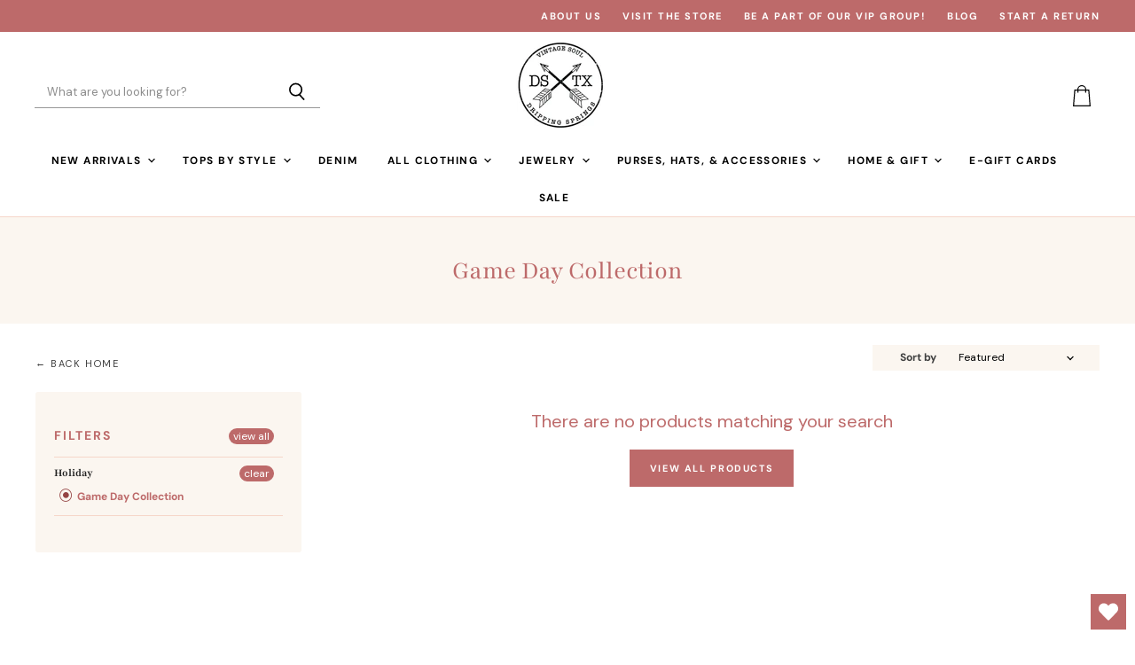

--- FILE ---
content_type: text/css
request_url: https://vintagesoultx.com/cdn/shop/t/111/assets/momentum.css?v=168025077588840613201762455720
body_size: 5138
content:
.button-signpost{text-transform:uppercase;font-size:12px!important;letter-spacing:2px}.productgrid--search{width:100%;margin-bottom:1rem}.flickity-prev-next-button{padding:.625rem}@media screen and (min-width: 860px){.utils-sortby-title{display:inline-block}}.site-navigation a.navmenu-link:focus{outline:-webkit-focus-ring-color auto 5px!important}.cbb-also-bought-container{max-width:1600px;padding-right:10px;padding-left:10px;margin-right:auto;margin-left:auto}@media screen and (min-width: 720px){.cbb-also-bought-container{padding-right:1.75rem;padding-left:1.75rem}}@media screen and (min-width: 1080px){.cbb-also-bought-container{padding-right:40px;padding-left:40px}}.slideshow-button.button-secondary,.slideshow-button.button-primary,.button-primary .button-text,.button-secondary .button-text{text-decoration:none;display:inline-block}.social-icons.social-icons-dark-light .social-link{color:#bd6a6a;padding:0}.social-icons .social-link:not(:first-child){margin-left:.25rem}.social-icons.social-icons-dark-light .social-link svg{background-color:unset}.share-buttons.share-buttons-dark-light .share-buttons--list .share-buttons--button{color:#bd6a6a;background-color:unset;padding:0}.share-buttons .share-buttons--list .share-buttons--button:first-child,.share-buttons .share-buttons--list .share-buttons--button:not(:first-child){margin-left:.25rem}.share-buttons .share-buttons--list{margin-top:.5rem}.product--container .share-buttons .share-buttons--title,.product--container .share-buttons .share-buttons--list{display:inline-block;font-size:var(--font-size-body-smallest, .75rem)}.product--container .share-buttons--title{vertical-align:super}@media screen and (min-width: 720px){.product-main .share-buttons{margin-top:.5rem}}.home-section--preheading,.preheading,.alt-img-with-text--content .alt-img-with-text--text .preheading{font-size:var(--font-size-body-medium);color:;text-transform:uppercase;letter-spacing:1.5px}.meganav-inner{border-bottom:5px solid #f6d6c9}.site-navigation .navmenu-meganav--image-link{font-size:var(--font-size-body-tiny);text-transform:uppercase;letter-spacing:1px}@media screen and (min-width: 720px){.navmenu-meganav.navmenu-meganav--desktop{max-width:1200px;min-width:900px;left:50%!important;transform:translate(-50%);width:auto}.navmenu-meganav--scroller{padding-left:60px;padding-right:60px}ul.navmenu.navmenu-depth-2.navmenu-meganav-items{padding-top:50px;padding-bottom:40px;overflow-x:visible}.navmenu-meganav--image-container{display:flex}.navmenu-meganav--image-container>li{display:flex;flex-direction:column;margin-top:0}.navmenu-meganav.navmenu-meganav--desktop .navmenu-item-text{font-size:var(--font-size-body-smaller);padding:.175rem 1.4375rem .175rem 1.5625rem;letter-spacing:1px;font-weight:600}.navmenu-meganav.navmenu-meganav--desktop .navmenu-depth-3{background-color:transparent}.site-navigation .navmenu-depth-2 .navmenu-link{font-size:var(--font-size-body-tiny);padding:.275rem 1.4375rem .275rem 1.5625rem;text-transform:uppercase;letter-spacing:1px}}@media screen and (max-width: 720px){.navmenu-meganav--image-container{display:none}.mobile-nav-content .navmenu{width:100%}ul.navmenu.navmenu-depth-2.navmenu-meganav-items{padding-bottom:25px}}@media screen and (max-width: 1024px){.site-footer-blocks{display:flex;flex-direction:column}.site-footer-block-item{order:2}.site-footer-block-item.site-footer-block-newsletter{order:1}.site-footer-block-item.site-footer-block-rich-text{order:3}}.site-footer-information--wrapper{margin-top:2rem}.site-footer{padding-bottom:0}.site-footer-information{margin-top:0rem}.site-footer-information--wrapper{padding-top:1rem;padding-bottom:1rem;background-color:#f6d6c9}@media screen and (min-width: 1024px){.site-footer{padding-bottom:0}}@media screen and (min-width: 1024px){.site-footer-blocks .site-footer-block-item{width:20%;flex-shrink:1}.site-footer-blocks .site-footer-block-item.site-footer-block-newsletter{width:35%;flex-shrink:0}}@media screen and (max-width: 1024px){.site-footer-block-item:last-of-type{border-bottom:none}}.site-footer-credits:not(:first-child){margin-top:unset!important}.site-footer-blocks .site-footer-block-item.site-footer-block-newsletter{text-align:center}.site-footer-blocks .site-footer-block-item.site-footer-block-newsletter .site-footer-block-title{font-size:21px!important;font-weight:200;text-transform:unset}.site-footer-blocks .site-footer-block-item.site-footer-block-newsletter .site-footer-block-title{max-width:337px;margin-left:auto;margin-right:auto}.site-footer-block-newsletter .newsletter .newsletter-input .form-field-input{background-color:#fafafa;color:#000;border:1px solid #BD6A6A}.newsletter-input{max-width:300px;margin-right:unset!important}.site-footer-block-newsletter .newsletter .newsletter-input .form-field-title{color:#404040;font-size:12px}.site-footer-block-newsletter .newsletter .newsletter-input .form-field-title:before{background:none}.site-footer-block-newsletter .newsletter{margin:0 auto}.newsletter .form-field-input:focus+.form-field-title,.newsletter .form-field-filled.form-field-input+.form-field-title{top:.5em;color:transparent;z-index:3;font-size:.8125rem;transition-delay:.12s;transition-property:top,font-size,color;display:none}.newsletter .form-field-input:focus+.form-field-title:before,.newsletter .form-field-filled.form-field-input+.form-field-title:before{position:absolute;background-color:transparent}#footer-logo{background-size:contain;background-repeat:no-repeat;background-position:center;width:60px;height:60px;margin-left:auto;margin-right:auto}.social-icons,.newsletter .form-fields-inline{justify-content:center}.site-footer-information-nav-credits{display:flex;align-items:center;justify-content:center;gap:4px}.site-footer-credits,.site-footer-credits p{margin-top:unset;margin-bottom:unset;margin-right:10px;font-size:12px!important;letter-spacing:.5px!important}#capital-text:before{content:"";display:block;width:1px;height:15px;background-color:#fff!important}#capital-text{display:flex;align-items:center;justify-content:center;gap:15px;margin-top:unset}@media screen and (max-width:1024px){.featured-collection--cta-wrapper{margin-top:unset!important}}section.logolist--container.quicklinks{max-width:100%;padding-left:0;padding-right:0}section.logolist--container.quicklinks .logolist--image,section.logolist--container.quicklinks .logolist--item{width:310px}section.logolist--container.quicklinks .logolist--inner{gap:10px}@media screen and (max-width: 1349px){section.logolist--container.quicklinks .logolist--item{width:calc(25% - 15px)}section.logolist--container.quicklinks .logolist--image{width:100%}}@media screen and (max-width: 719px){section.logolist--container.quicklinks .logolist--inner{gap:4px}section.logolist--container.quicklinks .logolist--item{width:calc(50% - 4px)}section.logolist--container.quicklinks .logolist--image{width:100%}}.slideshow-image{opacity:1;width:100%;height:initial}@media screen and (min-width: 640px){.slideshow-image-mobile{opacity:0;width:100%;height:0}}@media screen and (max-width: 639px){.with-mobile .slideshow-image{opacity:0;width:100%;height:0}.slideshow-image-mobile{opacity:1;width:100%;height:initial}}.image-ratio{width:100%;position:relative;overflow:hidden}.circle .image-ratio{padding-top:100%;border-radius:1000px}.square .image-ratio{padding-top:100%}.landscape3x2 .image-ratio{padding-top:66.66%}.landscape5x4 .image-ratio{padding-top:80%}.portrait4x5 .image-ratio{padding-top:125%}.portrait2x3 .image-ratio{padding-top:150%}.image-ratio img,.image-ratio .placeholder--image{position:absolute;top:0;right:0;width:100%;height:100%;object-fit:cover}.text-align-left .dynamic-collection-list--item-subheading{padding:0 12.5% 0 0}.text-align-right .dynamic-collection-list--item-subheading{padding:0 0 0 12.5%}.text-align-center .dynamic-collection-list--item-subheading{padding:0 12.5%}.dynamic-collection-list--item-subheading{display:block;margin-bottom:.5rem}.dynamic-collection-list--item-cta{display:block;margin-bottom:.5rem;font-weight:600;letter-spacing:1px;text-transform:uppercase;font-size:var(--font-size-body-smallest, .75rem)}.dynamic-collection-list--item-link{display:block;margin-bottom:1.25rem}.dynamic-collection-list--item-title,.dynamic-collection-list--item-title-mobile{margin-bottom:.5rem}@media screen and (max-width: 719px){.dynamic-collection-list--item-title,.dynamic-collection-list--item-title-mobile{margin-top:.25rem;margin-bottom:.5rem}}@media screen and (min-width: 720px){.desktop-collections-per-row-2 .dynamic-collection-list--item:nth-child(odd){margin-left:0;clear:left}.desktop-collections-per-row-2 .dynamic-collection-list--item{width:calc(50% - 10px);margin-left:20px}}@media screen and (max-width:719px){.mobile-collections-per-row-1 .dynamic-collection-list--inner{display:flex;flex-direction:column}}@media screen and (max-width: 719px){.mobile-collections-per-row-3 .dynamic-collection-list--item{width:100%;margin:unset}}#insta-feed{display:none}#insta-container #insta-feed{display:block;margin-top:0}#insta-container #insta-feed{display:grid;grid-template-columns:1fr 1fr 1fr 1fr;grid-template-rows:auto;grid-template-areas:"one one two three" "one one four five";column-gap:1rem;row-gap:1rem;align-items:stretch}@media screen and (max-width:860px){#insta-container #insta-feed{grid-template-columns:1fr 1fr;grid-template-areas:"one one" "one one" "two three" "four five"}}#insta-container #insta-feed a .instafeed-container{width:100%!important;height:100%!important;padding-top:100%!important}#insta-container #insta-feed a:nth-of-type(1){grid-area:one}#insta-container #insta-feed a:nth-of-type(2){grid-area:two}#insta-container #insta-feed a:nth-of-type(3){grid-area:three}#insta-container #insta-feed a:nth-of-type(4){grid-area:four}#insta-container #insta-feed a:nth-of-type(5){grid-area:five}#insta-container{text-align:center;padding-top:3rem;padding-bottom:3rem;margin-top:0;margin-bottom:0}#insta-container h2,#insta-feed h2{font-family:!important;font-style:!important;font-weight:!important;font-size:var(--font-size-section-heading)!important;margin-bottom:1.25rem;letter-spacing:0em;color:#bd6a6a;text-align:center}#insta-container .insta-rte{font-size:var(--font-size-body-smaller, .875rem);max-width:80%;margin:.5rem auto}#insta-container .insta-link{margin-top:1rem}#insta-container .insta-link a{font-size:var(--font-size-body-smaller, .875rem);color:#000;letter-spacing:2px;text-decoration:none}#insta-container{max-width:1600px;padding-right:10px;padding-left:10px;margin-right:auto;margin-left:auto}@media screen and (min-width: 720px){#insta-container{padding-right:1.75rem;padding-left:1.75rem}}@media screen and (min-width: 1080px){#insta-container{padding-right:40px;padding-left:40px}}#insta-container .home-section--title{margin-top:10px}#insta-container .home-section--preheading a{text-decoration:none!important;font-size:12px!important;letter-spacing:2px!important;color:#000!important;text-transform:uppercase!important}#insta-container .home-section--preheading a:hover{letter-spacing:2.5px!important;transition:.3s}@media screen and (min-width: 720px){.collection--section{margin-top:unset!important}}.productgrid--utils{margin-top:unset;margin-bottom:unset}.collection--description.rte.desktop{font-size:16px!important;margin-top:unset!important;margin-left:auto;margin-right:auto;padding-left:1rem;padding-right:1rem;max-width:700px}.new-masthead{min-height:120px;background-color:#fbf6f0;text-align:center;display:flex;align-items:center;justify-content:center;padding-top:2rem;padding-bottom:2rem}@media screen and (max-width: 860px){.new-masthead{height:auto;padding:1.5rem 1rem}}@media screen and (min-width: 860px){.productgrid--sidebar{float:left;width:300px}}.productgrid--sidebar .breadcrumbs-container{max-width:300px}@media screen and (min-width: 860px){.layout--has-sidebar .productgrid--wrapper{float:left;width:calc(100% - 325px);margin-left:25px}}.pagination__item--active{background-color:#bd6a6a;color:#fff;padding:2px 9px;border-radius:100px}.pagination__item--link{color:#7c7c7c!important}@media screen and (max-width:860px){#back-home-link,#back-home--container{display:none!important}}@media screen and (max-width:720px){.collection--title{font-size:22px}}#back-home--container{width:325px;display:flex;float:left;margin-bottom:10px}@media screen and (min-width: 860px){#new-info--container{display:flex;justify-content:flex-end;width:calc(100% - 325px)}}.productgrid--masthead{width:100%;display:flex;align-items:flex-end}@media screen and (max-width: 859px){.productgrid--masthead{display:flex;flex-direction:column}.collection--title{text-align:center}.productgrid--utils{padding-bottom:5px}}#back-home-link{color:#404040!important;font-size:11px!important;letter-spacing:1.6px!important;text-decoration:none!important;text-transform:uppercase!important}@media screen and (min-width:720px){.productgrid--utils{background-color:unset;max-width:16rem}}@media screen and (min-width:860px){.utils-sortby{text-align:center!important;padding-left:0rem;background-color:#fff;color:#404040!important}}@media screen and (min-width: 860px){.utils-sortby-title{display:inline-block;font-size:12px}.utils-sortby{padding-left:1rem;padding-right:unset}}@media screen and (min-width:860px){.collection--title{font-size:30px}}.filter-menu{padding:40px 20px!important}.filter-group h4:after{color:#000!important}.refine-header h4{font-family:DM Sans,sans-serif!important;color:#bd6a6a!important;letter-spacing:2px!important;font-size:14px!important;text-transform:uppercase!important}@media screen and (min-width:860px){.collection--section{margin-top:unset!important}}@media screen and (min-width: 860px){.productgrid--items{margin-top:0!important}}@media screen and (max-width: 720px){.results--container{margin-top:-1rem}}@media screen and (min-width: 720px){.collection--section .productgrid--masthead.no-breadcrumbs{margin-top:1rem;margin-bottom:1rem}}.collection--description.rte.mobile,.collection--description.rte.mobile a{text-align:center;font-size:12px!important}@media screen and (min-width:860px){.collection--description.mobile{display:none}}@media screen and (max-width:859px){.collection--description.desktop{display:none}}.breadcrumbs-container{text-transform:uppercase}.breadcrumbs-container a,.breadcrumbs-container span{font-size:var(--font-size-body-smallest, .75rem)}.utils-filter-button .utils-filter-text,.productgrid--utils,.utils-sortby-title,.utils-sortby-button,.utils-showby-title,.utils-showby-item,.utils-sortby-select .form-field-select,.utils-sortby-select svg{font-size:var(--font-size-body-tiny, .675rem)}.productgrid--utils{background-color:unset}.utils-sortby-title{display:none}.utils-sortby{padding-left:0rem}.utils-filter-button,.utils-sortby-button{text-transform:uppercase;letter-spacing:1px}@media screen and (min-width: 860px){.utils-sortby-title{display:inline-block}.utils-sortby{padding-left:1rem;background-color:#fbf6f0}}.productgrid--item .productitem{text-align:center}.productgrid--item .productitem--title,.productgrid--item .productitem--title a{color:#000}.productgrid--item .price--compare-at,.productgrid--item .price--main{font-size:var(--font-size-body);color:#000}.productgrid--item .productitem--vendor,.productgrid--item .productitem--vendor a{color:#bd6a6a}.productitem--price div{display:inline-block}@media screen and (min-width: 1080px){.featured-collection--container .featured-collection--content[data-layout=grid]{grid-template-columns:repeat(4,1fr)}}.collection--item-title{font-weight:400}.product--container .product-details{padding-bottom:1.5rem}.shopify-payment-button__button--hidden{visibility:collapse;margin-top:0!important;height:0}.fourohfour--container{margin-bottom:0}.site-header--hybrid .site-header-menu-button{visibility:visible}.site-header--hybrid .site-header-logo{grid-area:logo;text-align:center;justify-self:center}.site-header--hybrid .site-header-menu-button{grid-area:menu}.site-header--hybrid .bottomleft{grid-area:bottomleft}.site-header--hybrid .bottomleft{grid-area:bottomright}.site-header--hybrid .tools{grid-area:tools;display:flex;align-items:center;justify-content:flex-end;justify-self:end;flex-direction:row-reverse}.site-header--hybrid input.live-search-form-field{padding-top:.5rem;padding-bottom:.5rem;font-size:var(--font-size-body-smallest);border-top:unset;border-left:unset}.site-header--hybrid button.live-search-button{padding-top:.35rem;padding-bottom:.5rem;border-top:unset;border-right:unset}.live-search-form .form-field{height:36px}@media screen and (max-width: 1023px){.site-header--hybrid .site-header-main-content{margin:.5rem 0 .25rem;display:grid;width:100%;grid-template-columns:1.5rem 1.5rem auto 4rem;grid-template-rows:auto;grid-template-areas:"menu search logo tools";column-gap:1rem;row-gap:1rem;align-items:center}.site-header--hybrid .site-header-search-button{grid-area:search;display:block}.site-header--hybrid .small-promo,.site-header--hybrid .live-search{display:none}.site-header--hybrid .live-search.live-search--takeover{display:block}}@media screen and (min-width: 1024px){.site-header--hybrid .site-header-search-button{display:none}.site-header--hybrid .site-header-main-content{display:grid;width:100%;grid-template-columns:20rem auto 17rem 3rem;grid-template-rows:auto auto 1.5rem;grid-template-areas:"menu logo topright topright" "search logo promo tools" "bottomleft logo bottomright bottomright";column-gap:1rem;row-gap:.25rem;align-items:center}.site-header--hybrid .live-search{grid-area:search}.site-header--hybrid .small-promo-icon svg{width:22px;height:auto;margin-right:1rem}.site-header--hybrid .small-promo-text-desktop p{margin:0}.site-header--hybrid .site-header-menu-button{visibility:hidden}.site-header--hybrid .site-header-actions{flex:unset}.site-header--hybrid .site-navigation .navmenu-depth-1{text-align:center}.site-header--hybrid .small-promo{width:100%;grid-area:promo;display:flex;align-items:center;justify-content:flex-end;justify-self:end}.site-header--hybrid .live-search--active{position:relative;z-index:9999}.site-header--hybrid .live-search--active .search-flydown{width:200%;border-top:1px solid;margin-top:-1px}}.site-navigation .navmenu-depth-1>li{padding:0}.site-navigation .navmenu-depth-2{text-align:left}.site-header-menu-icon{padding-top:12px}@media screen and (max-width: 1024px){.site-header-search-icon{padding-left:5px!important}}@media screen and (max-width:860px){.fancify .promo-block-mosaic--content-wrapper{background-color:#fbf6f0}}.promo-block-mosaic--header.fancify{font-size:20px!important;margin-top:10px!important;margin-bottom:unset!important}.button-signpost.fancify{color:#bd6a6a!important;margin-top:unset!important;margin-top:7px!important}.promo-mosaic--inner.fancify{row-gap:5rem}@media screen and (min-width: 720px){#hide_desktop{display:none!important}}@media screen and (max-width: 720px){#hide_mobile{display:none!important}}.filter-group:last-of-type{border-bottom:1px solid #F6D6C9;padding-bottom:10px}.filter-group li a{text-transform:capitalize;font-size:12px!important}.filter-group+.filter-group h4{font-size:13px!important;margin-bottom:3px!important}.filter-menu{background-color:#fbf6f0!important}.productitem--badge.custom-badge{padding:.234375rem .3125rem;letter-spacing:0em;text-decoration:none;vertical-align:middle;font-weight:500!important;top:unset;right:unset;bottom:0;left:50%;transform:translate(-50%);padding:.375rem .75rem;margin-bottom:10px;letter-spacing:1.5px;text-transform:uppercase;font-weight:600!important;font-size:9px!important;min-width:fit-content;white-space:nowrap}.product--badge.custom-badge{padding:.234375rem .3125rem;letter-spacing:0em;text-decoration:none;vertical-align:middle;font-weight:500!important;top:unset;right:unset;bottom:0;padding:.375rem .75rem;margin-bottom:10px;letter-spacing:1.5px;text-transform:uppercase;font-weight:600!important;font-size:9px!important}.productitem--badge.badge--sale,.product--badge.badge--sale{background-color:unset;width:60px;height:60px;background-image:url(//vintagesoultx.com/cdn/shop/t/111/assets/OnSale.png?v=172234300265844462361762455284);background-size:contain;background-repeat:no-repeat;background-position:center;left:unset;bottom:unset;right:0;top:0;margin-top:10px;margin-right:10px;text-indent:-9999px}.productitem--badge.badge--soldout,.product--badge.badge--soldout{background-color:unset;width:60px;height:60px;background-image:url(//vintagesoultx.com/cdn/shop/t/111/assets/SoldOut.png?v=174734217117717076401762455284);background-size:contain;background-repeat:no-repeat;background-position:center;left:unset;bottom:unset;right:0;top:0;margin-top:10px;margin-right:10px;text-indent:-9999px}.station-tabs-tabtext{font-family:DM Sans,sans-serif;font-size:13px!important;letter-spacing:1px;text-transform:uppercase}.product-details{background-color:#fbf6f0;text-align:center}@media screen and (max-width: 720px){.product-details{padding-left:1rem;padding-right:1rem;padding-top:1.5rem}}@media screen and (max-width:860px){.product--stock-level.stock-level--low-stock svg:nth-of-type(2),.product--stock-level.stock-level--in-stock svg:nth-of-type(2){margin-left:20px!important}}.stock-level--no-stock{justify-content:flex-start!important;margin-left:0!important;font-weight:600!important}.stock-level--no-stock .stock-level--text{margin-left:0!important}.stock-level--text{color:#000!important;font-size:12px!important;margin-left:10px;letter-spacing:.5px}.product--stock-level.stock-level--low-stock svg{display:block!important}.product--stock-level{justify-content:center;margin-top:1rem;margin-left:auto;margin-right:auto}@media screen and (min-width:860px){.product-details{padding:2rem}.product-main .product--stock-level{padding:1rem}}@media screen and (max-width:859px){.product-main .product--stock-level{padding:1rem}}@media screen and (min-width:860px){.product-main .stock-level--text:first-of-type:after{content:"";display:block;width:1px;height:17px;background-color:#bd6a6a;margin-left:1rem;margin-right:1rem}}.product-main .stock-level--text{display:flex;align-items:center}.cart-item--inner .product--stock-level svg:nth-of-type(2),.cart-item--inner .product--stock-level .stock-level--text:nth-of-type(2){display:none!important}.cart-item--inner .product--stock-level{justify-content:flex-start;margin-top:10px}.product-form--atc-button{height:50px}.cbb-also-bought-add-to-cart-button{font-weight:600!important;font-size:13px!important;letter-spacing:1.5px!important;text-transform:uppercase!important;background-color:#bd6a6a!important;border:unset!important}#product-details-badge--container{display:flex;align-items:center;justify-content:center}#product-details-custom-badge--container{width:auto;height:40px;background-size:contain;background-repeat:no-repeat;background-position:center;margin-bottom:.75rem}#product-details-badge--container span{margin-bottom:20px!important;position:relative!important}@media screen and (min-width:860px){.product-main{max-width:450px}}.product-main .option-value-name{min-width:64px}.product-main .option-value-input+.option-value-name{border-color:#f6d6c9!important}.product-main .product-title{color:#000}.product-main .option-name{font-weight:400;font-size:11px;text-transform:uppercase;letter-spacing:1px}.form-options .option-header{width:100%;background:linear-gradient(180deg,#0000 0px 60%,#e4dcd2 60% calc(60% + 1px),#0000 calc(60% + 1px) 100%);text-align:left}.form-options .option-values{text-align:left;display:flex;flex-flow:row wrap}.form-options .option-values .option-value-name{text-align:center}.form-options{margin-top:1rem}.form-options+.form-options{margin-top:0rem}#fit-slider--container #fit-info svg{margin-left:.45rem}#fit-slider--container{margin-bottom:8px!important}.product-form--atc{border-top:1px solid rgba(228,220,210,1);margin-top:.5rem;padding-top:1.25rem}.form-options .option-header .option-name{background-color:#fbf6f0;padding-right:.5rem}.option-value-input:disabled+.option-value-name{background-color:#efe1cf;border:unset!important}.option-value-input:checked+.option-value-name{background-color:#bd6a6a!important;color:#fff!important;border:unset!important}@media screen and (min-width: 720px){.product-gallery,.product-details{padding-right:10px;padding-left:10px}}@media screen and (min-width: 860px){.product-gallery,.product-details{padding-right:30px;padding-left:30px}}#bread{font-size:11px!important;color:#404040!important;letter-spacing:1.5px!important;font-weight:400!important}#product-quantity-select label{display:none}.product-section--title{text-align:center}@media screen and (min-width: 860px){.product-section--title,.cbb-also-bought-title{font-size:30px!important}}.cbb-also-bought-title{color:#bd6a6a}.cbb-also-bought-container{margin-top:5rem!important}.jdgm-carousel-wrapper{width:100%!important}.jdgm-verified-by-judgeme{display:none!important}.jdgm-carousel-title{margin-bottom:.75rem;padding:0 2rem;color:#bd6a6a!important}.jdgm-all-reviews-rating{margin-top:.75rem!important;margin-bottom:.75rem!important}.jdgm-carousel-item{padding-bottom:1rem!important}.cbb-also-bought-next,.cbb-also-bought-prev{border:unset!important;border-radius:2px;box-shadow:unset!important;background:unset!important;cursor:pointer;line-height:unset;text-decoration:none;color:#bd6a6a!important;border:1px solid #BD6A6A!important}.cbb-also-bought-next-arrow,.cbb-also-bought-prev-arrow{color:#bd6a6a!important;opacity:unset!important}#wishlist-hero-product-page-button{height:50px;display:flex;align-items:center;justify-content:center;margin-left:8px}#wishlisthero-product-page-button-container{padding-top:unset!important}#wishlisthero-product-page-button-container button{padding-left:unset!important}@media screen and (min-width: 720px){.product-pricing{margin-top:unset}}.product-block--price{display:flex;align-items:center;justify-content:center;margin-right:-2rem}.site-header-wrapper{border-bottom:1px solid #f6d6c9}.home-section--title{margin-bottom:.5rem!important}@media screen and (max-width: 720px){#shopify-section-static-utility-bar{display:none}}.utility-bar-right a{text-transform:uppercase;font-weight:700;letter-spacing:1.5px;font-size:11px!important}.announcement-text{font-size:14px!important;font-weight:700}.mobile-swipe-tip{font-size:var(--font-size-body-smaller);margin-top:-18px;position:absolute;top:0;left:50%;transform:translate(-50%);background-color:#fff;padding:10px;text-align:center;font-style:italic;color:#9a9a9a;z-index:10;border-radius:25px;box-shadow:0 2px 2px #00000040}.mobile-swipe-tip.product-page-tip{top:4rem}@media screen and (min-width: 860px){.mobile-swipe-tip{display:none}}.collection--section{margin-top:0rem}@media screen and (min-width:1024px){#fsb_bar{text-align:left!important;margin:0;left:0;height:auto;width:100%;box-sizing:border-box;border:none;background-color:unset!important;color:#fff;font-size:16px;line-height:20px;font-family:Montserrat;position:absolute!important;padding-top:.4rem!important}}@media screen and (min-width:720px) and (:1024px){#fsb_bar{position:relative!important}.utility-bar{display:none!important}}#fsb_container{max-width:1540px!important;margin-right:auto!important;margin-left:auto!important;z-index:1!important}#fsb_bar{background-color:#bd6a6a!important;z-index:1!important}.utility-bar{z-index:999!important;background-color:unset!important}#shopify-section-static-utility-bar{background-color:#bd6a6a!important}@media screen and (min-width:1024px) and (max-width:1600px){#fsb_container{padding-left:40px!important}}.contact-store{margin-top:1rem;width:100%}@media screen and (min-width:860px){.upsell-gallery{padding-top:50px;padding-bottom:50px}}@media screen and (max-width:859px){.upsell-gallery{padding-top:10px;padding-bottom:50px}}.picky-showcase-container{margin:60px 0 0!important}.picky-showcase-container h2{text-align:center;font-size:var(--font-size-heading-4)!important;margin-bottom:1.75rem!important}.picky-product-image-carousel .tns-controls{opacity:1!important}.picky-product-image-carousel .tns-controls button{opacity:1!important;background-color:#fff!important}div[class*=ProductCardMultiselect_picky-product-title]{font-weight:400!important;font-size:.845rem!important;margin:.20313rem 0 0!important;text-align:center!important}.multiselect,.multiselect__input,.multiselect__single,div[class*=QuantityInput_input]{font-size:12px!important;font-weight:400!important}div[class*=ProductCardMultiselect_picky-options]{font-weight:700!important}.picky-add-to-cart-button{text-transform:uppercase}div[class*=ProductCardMultiselect_fixed-height]{margin-top:0!important}@media (max-width: 620px){.look-wrp{margin-bottom:20px}}@media (max-width: 1280px) and (min-width: 620px){.look-wrp{min-width:25%!important}.picky-content{max-width:1200px!important}}.picky-slider-footer>div>a{display:none!important}@media screen and (min-width: 860px){.picky-look-tile-container .overlay .picky-call-to-action{padding:.75rem 1.25rem!important}.picky-look-tile-container .overlay .picky-call-to-action{font-size:var(--font-size-button-large)!important;letter-spacing:.15em!important;background-color:#bd6a6a!important;text-transform:uppercase;font-weight:700!important}}@media screen and (max-width: 860px){.picky-look-tile-container .overlay .picky-call-to-action{padding:.5rem .75rem!important}.picky-look-tile-container .overlay .picky-call-to-action{font-size:12px!important;letter-spacing:.1em!important;background-color:#bd6a6a!important;text-transform:uppercase;font-weight:700!important}}.picky-call-to-action,.picky-add-to-cart-button{font-size:var(--font-size-button-small)!important;letter-spacing:.01em!important;margin-left:0!important;color:#fff!important;padding:.875rem .3125rem;text-transform:uppercase!important;font-weight:700!important}.picky-add-to-cart-button{background-color:#bd6a6a!important;letter-spacing:1px!important;border:unset!important}.picky-grid-cell .LookLabel_picky-look-label-wrap_c7uDl{background-color:#fbf6f0!important;padding-top:1rem!important;width:auto!important;left:50%;transform:translate(-50%)}.LookLabel_picky-look-label-text_16O15{font-size:12px!important}.picky-look-tile-container .overlay,.picky-showcase-container{background-color:unset!important}.picky-custom-html h2{text-align:center!important;font-style:normal;color:#bd6a6a}@media screen and (min-width: 860px){.picky-custom-html h2{font-size:30px!important}}@media screen and (min-width: 1200px) and (max-width:1295px){.LookSlide_picky-look-slide-container_3gMCZ .LookSlide_slide-content_PTxnZ{width:95%!important}}.picky-popup .LookLabel_picky-look-label-wrap_c7uDl{display:none!important}.LookLabel_picky-look-label-text_16O15{color:#bd6a6a!important;font-size:13px!important;font-weight:500;letter-spacing:.07em!important;display:flex!important;align-items:center;justify-content:center;border:1px solid #F6D6C9}@media screen and (max-width:720px){.LookLabel_picky-look-label-text_16O15{font-size:11px!important}}.LookLabel_picky-look-label-wrap_c7uDl{font-family:Prata,serif;background-color:#fbf6f0!important;left:50%;transform:translate(-50%);padding:2px!important}@media screen and (min-width:720px){.LookLabel_picky-look-label-wrap_c7uDl{width:auto!important}}.VueCarousel-inner{gap:10px!important}.picky-showcase-container.picky-widget{max-width:1500px;margin-left:auto;margin-right:auto;padding-left:40px;padding-right:40px;margin-top:3rem!important}.picky-slide-nav-button{border:1px solid #BD6A6A!important}.picky-product-title{font-family:Prata,serif!important;font-size:15px!important}.popup-close-x-button{background-color:#bd6a6a!important}.bis-button{padding:1rem 0;letter-spacing:1px;border-style:solid}.name-photo--container{width:100%;display:flex;align-items:center;gap:20px;justify-content:flex-start}.model-image img{margin:unset!important}.model-name{font-weight:700}.model-info{font-size:14px!important}.model-image{max-width:200px}
/*# sourceMappingURL=/cdn/shop/t/111/assets/momentum.css.map?v=168025077588840613201762455720 */


--- FILE ---
content_type: text/javascript
request_url: https://vintagesoultx.com/cdn/shop/t/111/assets/superstore.aio.min.js?v=17373408770186479161762455284
body_size: 118817
content:
/*
Generated time: March 6, 2024 13:03
This file was created by the app developer. Feel free to contact the original developer with any questions. It was minified (compressed) by AVADA. AVADA do NOT own this script.
*/
(()=>{var i={646:(t,e)=>{"use strict";function i(){return window.getComputedStyle(document.documentElement,":after").getPropertyValue("content").replace(/"/g,"")}var n=[],s=window.getComputedStyle(document.documentElement,":before").getPropertyValue("content").replace(/"/g,"").split(","),o=(Object.defineProperty(r.prototype,"value",{get:function(){return this.cssBreakpoint},enumerable:!0,configurable:!0}),r.prototype.min=function(t){return 0<=s.indexOf(this.value)-s.indexOf(t)},r.prototype.max=function(t){return s.indexOf(this.value)-s.indexOf(t)<=0},r.prototype.range=function(t,e){var i=s.indexOf(this.value),t=s.indexOf(t),e=s.indexOf(e);return t<=i&&i<=e},r.prototype.is=function(){for(var e=this,t=[],i=0;i<arguments.length;i++)t[i]=arguments[i];return t.some(function(t){return t===e.value})},r);function r(t){this.cssBreakpoint=t}var a={previous:new o(i()),current:new o(i())};e.z2=function(t){-1===n.indexOf(t)&&n.push(t)},e.F=function(t){-1!==(t=n.indexOf(t))&&n.splice(t,1)};e.VV=function(t){return a.current.min(t)},e.Fp=function(t){return a.current.max(t)};var l=document.styleSheets,e=Object.keys(l).reduce(function(t,e){var i=l[e];if(i.href&&-1!==i.href.indexOf("theme"))try{for(var n=i.cssRules,s=0;s<n.length;s++){var o=i.cssRules[s];if(o instanceof CSSMediaRule)for(var r=0;r<n.length;r++){var a=o.cssRules[r];a instanceof CSSStyleRule&&a.selectorText&&-1!==a.selectorText.indexOf("html::after")&&t.push(o.media)}}}catch(t){}return t},[]);0<e.length?e.forEach(function(t){window.matchMedia(t.mediaText).addListener(function(){var t=i();a.current.value!==t&&(a.previous=a.current,a.current=new o(t),n.forEach(function(t){return t(a)}))})}):window.addEventListener("resize",function(){var t=i();a.current.value!==t&&(a.previous=a.current,a.current=new o(t),n.forEach(function(t){return t(a)}))})},766:(t,e)=>{"use strict";function i(){this.events=[]}i.prototype.register=function(t,e,i){return t&&e&&i?(this.events.push({el:t,event:e,listener:i}),t.addEventListener(e,i),{el:t,event:e,listener:i}):null},i.prototype.unregister=function(t){var e=t.el,i=t.event,n=t.listener;return e&&i&&n?(this.events=this.events.filter(function(t){return e!==t.el||i!==t.event||n!==t.listener}),e.removeEventListener(i,n),{el:e,event:i,listener:n}):null},i.prototype.unregisterAll=function(){this.events.forEach(function(t){var e=t.el,i=t.event,t=t.listener;return e.removeEventListener(i,t)}),this.events=[]},e.Z=i},263:t=>{"use strict";function r(t,e,i){for(var n=0,n=0;n<t.length;n+=1)e.call(i,t[n],n)}function o(t,e){e=new RegExp("^"+e+"| +"+e,"g");return t.className.match(e)}function a(t,e){o(t,e)||(t.className+=" "+e)}function l(t,e){o(t,e)&&(e=new RegExp("^"+e+"| +"+e,"g"),t.className=t.className.replace(e,""))}function i(t,e){(o(t,e)?l:a)(t,e)}function c(t,e){var i=null;return r(t,function(t){t.trigger===e&&(i=t)}),i}var h={init:function(s){var t=s.triggers,e=s.pairings;t.setAttribute("role","tablist"),r(e,function(t,e){t.trigger.setAttribute("role","tab"),t.trigger.setAttribute("aria-controls",s.namespace+"-"+s.id+"-"+e+"-content");var i=t.trigger.innerHTML,n=document.createElement("span");n.innerHTML=i,t.trigger.innerHTML="",t.trigger.appendChild(n),0<t.trigger.children.length&&r(t.trigger.children,function(t){t.setAttribute("tabIndex","-1")}),o(t.trigger,"active")?(t.trigger.setAttribute("aria-selected","true"),t.trigger.setAttribute("tabIndex","0")):t.trigger.setAttribute("tabIndex","-1"),t.content.id=s.namespace+"-"+s.id+"-"+e+"-content",t.content.setAttribute("role","tabpanel"),o(t.content,"active")||t.content.setAttribute("aria-hidden","true")})},update:function(t){r(t.pairings,function(t){t.trigger.removeAttribute("aria-selected"),t.content.removeAttribute("aria-hidden"),o(t.trigger,"active")?(t.trigger.setAttribute("aria-selected","true"),t.trigger.setAttribute("tabIndex","0")):t.trigger.setAttribute("tabIndex","-1"),o(t.content,"active")||t.content.setAttribute("aria-hidden","true")})}};"function"==typeof Symbol&&Symbol.asyncIterator&&(e.prototype[Symbol.asyncIterator]=function(){return this}),e.prototype.next=function(t){return this._invoke("next",t)},e.prototype.throw=function(t){return this._invoke("throw",t)},e.prototype.return=function(t){return this._invoke("return",t)};function d(t){this.value=t}function e(s){var o,r;function a(t,e){try{var i=s[t](e),n=i.value;n instanceof d?Promise.resolve(n.value).then(function(t){a("next",t)},function(t){a("throw",t)}):l(i.done?"return":"normal",i.value)}catch(t){l("throw",t)}}function l(t,e){switch(t){case"return":o.resolve({value:e,done:!0});break;case"throw":o.reject(e);break;default:o.resolve({value:e,done:!1})}(o=o.next)?a(o.key,o.arg):r=null}this._invoke=function(i,n){return new Promise(function(t,e){t={key:i,arg:n,resolve:t,reject:e,next:null};r?r=r.next=t:(o=r=t,a(i,n))})},"function"!=typeof s.return&&(this.return=void 0)}function n(t,e){if(!(t instanceof e))throw new TypeError("Cannot call a class as a function")}var s=function(t,e,i){return e&&u(t.prototype,e),i&&u(t,i),t};function u(t,e){for(var i=0;i<e.length;i++){var n=e[i];n.enumerable=n.enumerable||!1,n.configurable=!0,"value"in n&&(n.writable=!0),Object.defineProperty(t,n.key,n)}}s(f,[{key:"unload",value:function(){r(this.events,function(t){t.trigger.removeEventListener(t.type,t.fn)})}},{key:"_init",value:function(){var e=this,i=!1;r(this.pairings,function(t){t=t.trigger;o(t,"active")&&(i=!0),t.addEventListener("keydown",e._handleKeydown),t.addEventListener("click",e._handleClick),e.events.push({trigger:t,type:"keydown",fn:e._handleKeydown}),e.events.push({trigger:t,type:"click",fn:e._handleClick})}),i||(a(this.pairings[0].trigger,"active"),a(this.pairings[0].content,"active"))}},{key:"_handleKeydown",value:function(t){var e=t.currentTarget,e=c(this.pairings,e),e=this.pairings.indexOf(e),i=e-1<0?this.pairings.length-1:e-1,n=e+1>=this.pairings.length?0:e+1,s=null;switch(t.key){case"ArrowLeft":s=this.pairings[i];break;case"ArrowRight":s=this.pairings[n];break;default:s=null}null!==s&&(t.preventDefault(),r(this.pairings,function(t){l(t.trigger,"active"),l(t.content,"active")}),a(s.trigger,"active"),a(s.content,"active"),s.trigger.focus(),h.update(this.groupedContent))}},{key:"_handleClick",value:function(t){var e=t.currentTarget,e=c(this.pairings,e);null!==e&&(t.preventDefault(),r(this.pairings,function(t){l(t.trigger,"active"),l(t.content,"active")}),a(e.trigger,"active"),a(e.content,"active"),h.update(this.groupedContent))}}]);var p=f;function f(t){n(this,f),this.groupedContent=t,this.pairings=t.pairings,this.events=[],this._handleKeydown=this._handleKeydown.bind(this),this._handleClick=this._handleClick.bind(this),this._init(),h.init(this.groupedContent)}var g={init:function(i){r(i.pairings,function(t,e){t.trigger.setAttribute("role","button"),t.trigger.setAttribute("aria-controls",i.namespace+"-"+i.id+"-"+e+"-content"),t.trigger.setAttribute("tabIndex","0"),0<t.trigger.children.length&&r(t.trigger.children,function(t){t.setAttribute("tabIndex","-1")}),o(t.trigger,"active")?t.trigger.setAttribute("aria-expanded","true"):t.trigger.setAttribute("aria-expanded","false"),t.content.id=i.namespace+"-"+i.id+"-"+e+"-content",o(t.content,"active")||t.content.setAttribute("aria-hidden","true")})},update:function(t){r(t.pairings,function(t){t.content.removeAttribute("aria-hidden"),o(t.trigger,"active")?t.trigger.setAttribute("aria-expanded","true"):t.trigger.setAttribute("aria-expanded","false"),o(t.content,"active")||t.content.setAttribute("aria-hidden","true")})}},m=(s(v,[{key:"unload",value:function(){r(this.events,function(t){t.trigger.removeEventListener(t.type,t.fn)})}},{key:"_init",value:function(){var i=this;r(this.pairings,function(t){var e=t.trigger,t=t.content;e.parentNode.insertBefore(t,e.nextSibling),e.addEventListener("keydown",i._handleKeydown),e.addEventListener("click",i._handleClick),i.events.push({trigger:e,type:"keydown",fn:i._handleKeydown}),i.events.push({trigger:e,type:"click",fn:i._handleClick})}),this.groupedContent.contents.remove()}},{key:"_handleKeydown",value:function(t){var e=t.currentTarget,e=c(this.pairings,e);"Enter"===t.key&&null!==e&&(t.preventDefault(),i(e.trigger,"active"),i(e.content,"active"),g.update(this.groupedContent))}},{key:"_handleClick",value:function(t){var e=t.currentTarget,e=c(this.pairings,e);null!==e&&(t.preventDefault(),i(e.trigger,"active"),i(e.content,"active"),g.update(this.groupedContent))}}]),v);function v(t){n(this,v),this.groupedContent=t,this.pairings=t.pairings,this.events=[],this._handleKeydown=this._handleKeydown.bind(this),this._handleClick=this._handleClick.bind(this),this._init(this.pairings),g.init(this.groupedContent)}function y(t,e,i){for(var n=2<arguments.length&&void 0!==i&&i,s=["H1","H2","H3","H4","H5","H6"],o=s.indexOf(t.tagName),r=[],a=5,l=0;l<e.length;l+=1){var c=e[l],h=s.indexOf(c.tagName);-1!==h&&h<a&&(a=h),(n&&-1!==h&&h<=a||!n&&-1!==h&&h===o+1)&&(c={el:c,content:h=function(t){for(var e=["H1","H2","H3","H4","H5","H6"],i=e.indexOf(t.tagName),n=[],s=t.nextElementSibling;null!==s&&(-1===e.indexOf(s.tagName)||e.indexOf(s.tagName)>i);)n.push(s),s=s.nextElementSibling;return n}(c),children:y(c,h)},r.push(c))}return r}function b(t){var e=t.children,i=[],n=[];if(0===e.length)return[];for(var s=0;s<e.length;s+=1){var o=b(e[s]);0<o.length&&(i.push(s),n=n.concat(o))}for(var r=function(t,e,i){for(var n=[],s=[],o=0,r=0;r<t.length;r+=1)-1===e.indexOf(r)&&(s.push(t[r]),o+=1,r!==t.length-1&&t[r].el.tagName!==t[r+1].el.tagName&&e.indexOf(r+1)?(s=[],o=0):0!==r&&t[r].el.tagName!==t[r-1].el.tagName&&(s.pop(),i<=--o&&n.push(s),s=[t[r]],o=1));return i<=o&&n.push(s),n}(e,i,3),a=0;a<r.length;a+=1)n.push(function(t){for(var e=[],i=t[0].el,n=document.createElement("div"),s=document.createElement("div"),s=i.parentNode.insertBefore(s,i.nextSibling),n=i.parentNode.insertBefore(n,i.nextSibling),o=0;o<t.length;o+=1){for(var r=t[o],a=r.el,l=document.createElement("div"),a=n.appendChild(a),l=s.appendChild(l),c=0;c<r.content.length;c+=1)l.appendChild(r.content[c]);e.push({trigger:a,content:l})}return{triggers:n,contents:s,pairings:e}}(r[a]));return n}function w(t,e){var i,n;if(1<arguments.length&&void 0!==e&&e)return i=(e=t).children,n=e.querySelector("h1, h2, h3, h4, h5, h6"),0===i.length?[]:b({el:e,content:null,children:y(n,i,!0)});for(var e=t,s=[],o=e.querySelectorAll(".tabs"),r=0;r<o.length;r+=1){var a=o[r].children,l=o[r].nextElementSibling.children;if(a.length===l.length)for(var c=s.push({triggers:o[r],contents:o[r].nextElementSibling,pairings:[]})-1,h=0;h<a.length;h+=1){var d=a[h],u=l[h];s[c].pairings.push({trigger:d,content:u})}}return s}function S(t){var s=this,e=1<arguments.length&&void 0!==arguments[1]?arguments[1]:{},o=(n(this,S),this.namespace="grouped-content",this.el=t,this.groupedContentInstances=[],e.layout||"tabs");r(w(t,!!e.intelliparse),function(t){var e="xxxxxxxx-xxxx-4xxx-yxxx-xxxxxxxxxxxx".replace(/[xy]/g,function(t){var e=16*Math.random()|0;return("x"===t?e:3&e|8).toString(16)}),i=null,n=document.createElement("div");a(n=t.triggers.parentNode.insertBefore(n,t.triggers.nextSibling),s.namespace),a(n,s.namespace+"-layout-"+o),n.appendChild(t.triggers),n.appendChild(t.contents),t.namespace=s.namespace,t.id=e,t.triggers.id=s.namespace+"-"+e+"-triggers",t.contents.id=s.namespace+"-"+e+"-contents",a(t.triggers,s.namespace+"-triggers"),a(t.contents,s.namespace+"-contents"),r(t.pairings,function(t){a(t.trigger,s.namespace+"-trigger"),a(t.content,s.namespace+"-content")}),i=new("accordion"===o?m:p)(t),s.groupedContentInstances.push({groupedContent:t,instance:i})})}s(S,[{key:"unload",value:function(){r(this.groupedContentInstances,function(t){t.instance.unload()})}}]),t.exports=S},970:()=>{var n,i,s;"object"!=typeof(n=jQuery).event.special.trend&&console.warn("Please make sure jquery.trend is included! Otherwise revealer won't work."),i=window.requestAnimationFrame||window.mozRequestAnimationFrame||window.webkitRequestAnimationFrame||function(t){window.setTimeout(t,1e3/60)},s={isVisible:function(t){return!!t.data("revealer-visible")},show:function(t,e){s.isVisible(t)?(t.removeClass("animating animating-in"),t.off("revealer-animating revealer-show")):(t.data("revealer-visible",!0),t.off("trend"),e?(t.addClass("visible"),i(function(){t.trigger("revealer-animating"),t.trigger("revealer-show")})):i(function(){t.addClass("animating animating-in"),t.trigger("revealer-animating"),i(function(){t.addClass("visible"),t.one("trend",function(){t.removeClass("animating animating-in"),t.trigger("revealer-show")})})}))},hide:function(t,e){s.isVisible(t)?(t.data("revealer-visible",!1),t.off("trend"),e?(t.removeClass("visible"),i(function(){t.trigger("revealer-animating"),t.trigger("revealer-hide")})):i(function(){t.addClass("animating animating-out"),t.trigger("revealer-animating"),i(function(){t.removeClass("visible"),t.one("trend",function(){t.removeClass("animating animating-in animating-out"),t.trigger("revealer-hide")})})})):(t.removeClass("animating animating-out visible"),t.off("revealer-animating revealer-hide"))},toggle:function(t,e){s.isVisible(t)?s.hide(t,e):s.show(t,e)}},n.fn.revealer=function(t,e){var i=s[t||"toggle"];return i?"isVisible"===t?i(this):this.each(function(){i(n(this),e)}):this}},186:()=>{function a(t){t=t.replace(/\s/,"");var e=window.parseFloat(t);return t.match(/[^m]s$/i)?1e3*e:e}function o(t,e){for(var i=0,n=0;n<e.length;n++){var s,o,r=t.css(e[n]);if(r){i=-1!==r.indexOf(",")?(s=r.split(","),o=function(){for(var t=[],e=0;e<s.length;e++){var i=a(s[e]);t.push(i)}return t}(),Math.max.apply(Math,o)):a(r);break}}return i}var r,l,c,h;r=jQuery,l="webkitTransitionEnd otransitionend oTransitionEnd msTransitionEnd transitionend",c=["transition-duration","-moz-transition-duration","-webkit-transition-duration","-ms-transition-duration","-o-transition-duration","-khtml-transition-duration"],h=["transition-delay","-moz-transition-delay","-webkit-transition-delay","-ms-transition-delay","-o-transition-delay","-khtml-transition-delay"],r.event.special.trend={add:function(e){function t(t){n||t&&t.srcElement!==i[0]||(i.data("trend",!1),n=!0,e.handler&&e.handler())}var i=r(this),n=!1,s=(i.data("trend",!0),o(i,c)+o(i,h)+20);i.one(l,t),i.data("trend-timeout",window.setTimeout(t,s))},remove:function(t){var e=r(this);e.off(l),window.clearTimeout(e.data("trend-timeout"))}}},579:(t,e)=>{var i;void 0!==(e="function"==typeof(i=function(){var w="",S=20,_=!0,C=[],x=!1,k=!0,E=!0,T=null,L=!0,A=!0,D=null,P=!0,I=!1,i=!1,$=!1,O=!0,n="en",M=!0,F=!1,s=null;function q(t){return t.replace(/<b[^>]*>(.*?)<\/b>/gi,function(t,e){return e}).replace(/class="(?!(tco-hidden|tco-display|tco-ellipsis))+.*?"|data-query-source=".*?"|dir=".*?"|rel=".*?"/gi,"")}function B(t){for(var e=t.getElementsByTagName("a"),i=e.length-1;0<=i;i--)e[i].setAttribute("target","_blank")}function z(t,e){for(var i=[],n=new RegExp("(^| )"+e+"( |$)"),s=t.getElementsByTagName("*"),o=0,r=s.length;o<r;o++)n.test(s[o].className)&&i.push(s[o]);return i}function R(t){if(void 0!==t&&0<=t.innerHTML.indexOf("data-image")){var e=t.innerHTML.split('data-image="')[1].split('"')[0];return decodeURIComponent(e)+".jpg"}}var N={fetch:function(t){if(void 0===t.maxTweets&&(t.maxTweets=20),void 0===t.enableLinks&&(t.enableLinks=!0),void 0===t.showUser&&(t.showUser=!0),void 0===t.showTime&&(t.showTime=!0),void 0===t.dateFunction&&(t.dateFunction="default"),void 0===t.showRetweet&&(t.showRetweet=!0),void 0===t.customCallback&&(t.customCallback=null),void 0===t.showInteraction&&(t.showInteraction=!0),void 0===t.showImages&&(t.showImages=!1),void 0===t.showReplies&&(t.showReplies=!1),void 0===t.useEmoji&&(t.useEmoji=!1),void 0===t.linksInNewWindow&&(t.linksInNewWindow=!0),void 0===t.showPermalinks&&(t.showPermalinks=!0),void 0===t.dataOnly&&(t.dataOnly=!1),x)C.push(t);else{x=!0,w=t.domId,S=t.maxTweets,_=t.enableLinks,E=t.showUser,k=t.showTime,A=t.showRetweet,T=t.dateFunction,D=t.customCallback,P=t.showInteraction,I=t.showImages,i=t.showReplies,$=t.useEmoji,O=t.linksInNewWindow,M=t.showPermalinks,F=t.dataOnly;var e=document.getElementsByTagName("head")[0];null!==s&&e.removeChild(s),(s=document.createElement("script")).type="text/javascript",void 0!==t.list?s.src="https://syndication.twitter.com/timeline/list?callback=__twttrf.callback&dnt=false&list_slug="+t.list.listSlug+"&screen_name="+t.list.screenName+"&suppress_response_codes=true&lang="+(t.lang||n)+"&rnd="+Math.random():void 0!==t.profile?s.src="https://syndication.twitter.com/timeline/profile?callback=__twttrf.callback&dnt=false&screen_name="+t.profile.screenName+"&with_replies="+i+"&suppress_response_codes=true&lang="+(t.lang||n)+"&rnd="+Math.random():void 0!==t.likes?s.src="https://syndication.twitter.com/timeline/likes?callback=__twttrf.callback&dnt=false&screen_name="+t.likes.screenName+"&suppress_response_codes=true&lang="+(t.lang||n)+"&rnd="+Math.random():s.src="https://cdn.syndication.twimg.com/widgets/timelines/"+t.id+"?&lang="+(t.lang||n)+"&callback=__twttrf.callback&suppress_response_codes=true&rnd="+Math.random(),e.appendChild(s)}},callback:function(t){if(void 0===t||void 0===t.body)return x=!1,void(0<C.length&&(N.fetch(C[0]),C.splice(0,1)));$||(t.body=t.body.replace(/(<img[^c]*class="Emoji[^>]*>)|(<img[^c]*class="u-block[^>]*>)/g,"")),I||(t.body=t.body.replace(/(<img[^c]*class="NaturalImage-image[^>]*>|(<img[^c]*class="CroppedImage-image[^>]*>))/g,"")),E||(t.body=t.body.replace(/(<img[^c]*class="Avatar"[^>]*>)/g,""));var e=document.createElement("div");function i(t){var e=t.getElementsByTagName("img")[0];return e&&e.length&&(e.src=e.getAttribute("data-src-2x")),t}e.innerHTML=t.body,void 0===e.getElementsByClassName&&(L=!1);var n=[],s=[],o=[],r=[],a=[],l=[],c=[],h=0;if(L)for(var d=e.getElementsByClassName("timeline-Tweet");h<d.length;)0<d[h].getElementsByClassName("timeline-Tweet-retweetCredit").length?a.push(!0):a.push(!1),(!a[h]||a[h]&&A)&&(n.push(d[h].getElementsByClassName("timeline-Tweet-text")[0]),l.push(d[h].getAttribute("data-tweet-id")),E&&s.push(i(d[h].getElementsByClassName("timeline-Tweet-author")[0])),o.push(d[h].getElementsByClassName("dt-updated")[0]),c.push(d[h].getElementsByClassName("timeline-Tweet-timestamp")[0]),void 0!==d[h].getElementsByClassName("timeline-Tweet-media")[0]?r.push(d[h].getElementsByClassName("timeline-Tweet-media")[0]):r.push(void 0)),h++;else for(d=z(e,"timeline-Tweet");h<d.length;)0<z(d[h],"timeline-Tweet-retweetCredit").length?a.push(!0):a.push(!1),(!a[h]||a[h]&&A)&&(n.push(z(d[h],"timeline-Tweet-text")[0]),l.push(d[h].getAttribute("data-tweet-id")),E&&s.push(i(z(d[h],"timeline-Tweet-author")[0])),o.push(z(d[h],"dt-updated")[0]),c.push(z(d[h],"timeline-Tweet-timestamp")[0]),void 0!==z(d[h],"timeline-Tweet-media")[0]?r.push(z(d[h],"timeline-Tweet-media")[0]):r.push(void 0)),h++;n.length>S&&(n.splice(S,n.length-S),s.splice(S,s.length-S),o.splice(S,o.length-S),a.splice(S,a.length-S),r.splice(S,r.length-S),c.splice(S,c.length-S));var u=[],p=(h=n.length,0);if(F)for(;p<h;)u.push({tweet:n[p].innerHTML,author:s[p]?s[p].innerHTML:"Unknown Author",author_data:{profile_url:s[p]?s[p].querySelector('[data-scribe="element:user_link"]').href:null,profile_image:s[p]?s[p].querySelector('[data-scribe="element:avatar"]').getAttribute("data-src-1x"):null,profile_image_2x:s[p]?s[p].querySelector('[data-scribe="element:avatar"]').getAttribute("data-src-2x"):null,screen_name:s[p]?s[p].querySelector('[data-scribe="element:screen_name"]').title:null,name:s[p]?s[p].querySelector('[data-scribe="element:name"]').title:null},time:o[p].textContent,timestamp:o[p].getAttribute("datetime").replace("+0000","Z").replace(/([\+\-])(\d\d)(\d\d)/,"$1$2:$3"),image:R(r[p]),rt:a[p],tid:l[p],permalinkURL:void 0===c[p]?"":c[p].href}),p++;else for(;p<h;){if("string"!=typeof T){var f=o[p].getAttribute("datetime"),g=new Date(o[p].getAttribute("datetime").replace(/-/g,"/").replace("T"," ").split("+")[0]),m=T(g,f);if(o[p].setAttribute("aria-label",m),n[p].textContent)if(L)o[p].textContent=m;else{var v=document.createElement("p"),y=document.createTextNode(m);v.appendChild(y),v.setAttribute("aria-label",m),o[p]=v}else o[p].textContent=m}var b="";_?(O&&(B(n[p]),E&&B(s[p])),E&&(b+='<div class="user">'+q(s[p].innerHTML)+"</div>"),b+='<p class="tweet">'+q(n[p].innerHTML)+"</p>",k&&(b+=M?'<p class="timePosted"><a href="'+c[p]+'">'+o[p].getAttribute("aria-label")+"</a></p>":'<p class="timePosted">'+o[p].getAttribute("aria-label")+"</p>")):(n[p].textContent,E&&(b+='<p class="user">'+s[p].textContent+"</p>"),b+='<p class="tweet">'+n[p].textContent+"</p>",k&&(b+='<p class="timePosted">'+o[p].textContent+"</p>")),P&&(b+='<p class="interact"><a href="https://twitter.com/intent/tweet?in_reply_to='+l[p]+'" class="twitter_reply_icon"'+(O?' target="_blank">':">")+'Reply</a><a href="https://twitter.com/intent/retweet?tweet_id='+l[p]+'" class="twitter_retweet_icon"'+(O?' target="_blank">':">")+'Retweet</a><a href="https://twitter.com/intent/favorite?tweet_id='+l[p]+'" class="twitter_fav_icon"'+(O?' target="_blank">':">")+"Favorite</a></p>"),I&&void 0!==r[p]&&void 0!==R(r[p])&&(b+='<div class="media"><img src="'+R(r[p])+'" alt="Image from tweet" /></div>'),I?u.push(b):!I&&n[p].textContent.length&&u.push(b),p++}!function(t){if(null===D){for(var e=t.length,i=0,n=document.getElementById(w),s="<ul>";i<e;)s+="<li>"+t[i]+"</li>",i++;s+="</ul>",n.innerHTML=s}else D(t)}(u),x=!1,0<C.length&&(N.fetch(C[0]),C.splice(0,1))}};return window.__twttrf=N,window.twitterFetcher=N})?i.apply(e,[]):i)&&(t.exports=e)},741:(t,e,i)=>{var n;!function(){"use strict";void 0!==(n="function"==typeof(n=function(){"use strict";var n=function(){var t=window.Element.prototype;if(t.matches)return"matches";if(t.matchesSelector)return"matchesSelector";var e=["webkit","moz","ms","o"];for(var i=0;i<e.length;i++){var n=e[i];var s=n+"MatchesSelector";if(t[s])return s}}();return function t(e,i){return e[n](i)}})?n.call(e,i,e,t):n)&&(t.exports=n)}(window)},158:function(t,e,i){var n;void 0!==(i="function"==typeof(n=function(){"use strict";function t(){}var e=t.prototype;return e.on=function(t,e){if(!t||!e)return;var i=this._events=this._events||{};var n=i[t]=i[t]||[];if(n.indexOf(e)==-1)n.push(e);return this},e.once=function(t,e){if(!t||!e)return;this.on(t,e);var i=this._onceEvents=this._onceEvents||{};var n=i[t]=i[t]||{};n[e]=true;return this},e.off=function(t,e){var i=this._events&&this._events[t];if(!i||!i.length)return;var n=i.indexOf(e);if(n!=-1)i.splice(n,1);return this},e.emitEvent=function(t,e){var i=this._events&&this._events[t];if(!i||!i.length)return;i=i.slice(0);e=e||[];var n=this._onceEvents&&this._onceEvents[t];for(var s=0;s<i.length;s++){var o=i[s];var r=n&&n[o];if(r){this.off(t,o);delete n[o]}o.apply(this,e)}return this},e.allOff=function(){delete this._events;delete this._onceEvents},t})?n.call(e,i,e,t):n)&&(t.exports=i)},729:t=>{var o=['iframe[src*="player.vimeo.com"]','iframe[src*="youtube.com"]','iframe[src*="youtube-nocookie.com"]','iframe[src*="kickstarter.com"][src*="video.html"]',"object"];function r(t,e){return"string"==typeof t&&(e=t,t=document),Array.prototype.slice.call(t.querySelectorAll(e))}function a(t){var e;return"string"==typeof t?t.split(",").map(i).filter(l):"[object Array]"===Object.prototype.toString.call(t)?(e=t.map(a).filter(l),[].concat.apply([],e)):t||[]}function l(t){return 0<t.length}function i(t){return t.replace(/^\s+|\s+$/g,"")}t.exports=function(t,e){e=e||{},s=t=t||"body","[object Object]"===Object.prototype.toString.call(s)&&(e=t,t="body"),e.ignore=e.ignore||"",e.players=e.players||"";var n,i,s=r(t);l(s)&&(document.getElementById("fit-vids-style")||(document.head||document.getElementsByTagName("head")[0]).appendChild(((t=document.createElement("div")).innerHTML='<p>x</p><style id="fit-vids-style">.fluid-width-video-wrapper{width:100%;position:relative;padding:0;}.fluid-width-video-wrapper iframe,.fluid-width-video-wrapper object,.fluid-width-video-wrapper embed {position:absolute;top:0;left:0;width:100%;height:100%;}</style>',t.childNodes[1])),t=a(e.players),e=a(e.ignore),n=0<e.length?e.join():null,l(i=o.concat(t).join()))&&s.forEach(function(t){r(t,i).forEach(function(t){var e,i;n&&t.matches(n)||/fluid-width-video-wrapper/.test((t=t).parentNode.className)||(i=parseInt(t.getAttribute("width"),10),e=parseInt(t.getAttribute("height"),10),i=isNaN(i)?t.clientWidth:i,e=(isNaN(e)?t.clientHeight:e)/i,t.removeAttribute("width"),t.removeAttribute("height"),i=document.createElement("div"),t.parentNode.insertBefore(i,t),i.className="fluid-width-video-wrapper",i.style.paddingTop=100*e+"%",i.appendChild(t))})})}},47:(t,e,i)=>{var n,s;n=window,s=function(i,o){"use strict";var l={extend:function(t,e){for(var i in e)t[i]=e[i];return t},modulo:function(t,e){return(t%e+e)%e}},e=Array.prototype.slice,c=(l.makeArray=function(t){return Array.isArray(t)?t:null==t?[]:"object"==typeof t&&"number"==typeof t.length?e.call(t):[t]},l.removeFrom=function(t,e){e=t.indexOf(e);-1!=e&&t.splice(e,1)},l.getParent=function(t,e){for(;t.parentNode&&t!=document.body;)if(t=t.parentNode,o(t,e))return t},l.getQueryElement=function(t){return"string"==typeof t?document.querySelector(t):t},l.handleEvent=function(t){var e="on"+t.type;this[e]&&this[e](t)},l.filterFindElements=function(t,n){t=l.makeArray(t);var s=[];return t.forEach(function(t){if(t instanceof HTMLElement)if(n){o(t,n)&&s.push(t);for(var e=t.querySelectorAll(n),i=0;i<e.length;i++)s.push(e[i])}else s.push(t)}),s},l.debounceMethod=function(t,e,n){n=n||100;var s=t.prototype[e],o=e+"Timeout";t.prototype[e]=function(){var t=this[o],e=(clearTimeout(t),arguments),i=this;this[o]=setTimeout(function(){s.apply(i,e),delete i[o]},n)}},l.docReady=function(t){var e=document.readyState;"complete"==e||"interactive"==e?setTimeout(t):document.addEventListener("DOMContentLoaded",t)},l.toDashed=function(t){return t.replace(/(.)([A-Z])/g,function(t,e,i){return e+"-"+i}).toLowerCase()},i.console);return l.htmlInit=function(r,a){l.docReady(function(){var t=l.toDashed(a),n="data-"+t,e=document.querySelectorAll("["+n+"]"),t=document.querySelectorAll(".js-"+t),e=l.makeArray(e).concat(l.makeArray(t)),s=n+"-options",o=i.jQuery;e.forEach(function(e){var t,i=e.getAttribute(n)||e.getAttribute(s);try{t=i&&JSON.parse(i)}catch(t){return void(c&&c.error("Error parsing "+n+" on "+e.className+": "+t))}i=new r(e,t);o&&o.data(e,a,i)})})},l},i=[i(741)],void 0!==(e=function(t){return s(n,t)}.apply(e,i))&&(t.exports=e)},597:(t,e,i)=>{var n;window,n=function(t,e,n){"use strict";var i=e.prototype;return i.insert=function(t,e){var i,n,s,o,r,t=this._makeCells(t);t&&t.length&&(i=this.cells.length,e=void 0===e?i:e,r=t,n=document.createDocumentFragment(),r.forEach(function(t){n.appendChild(t.element)}),r=n,(s=e==i)?this.slider.appendChild(r):(o=this.cells[e].element,this.slider.insertBefore(r,o)),0===e?this.cells=t.concat(this.cells):s?this.cells=this.cells.concat(t):(r=this.cells.splice(e,i-e),this.cells=this.cells.concat(t).concat(r)),this._sizeCells(t),this.cellChange(e,!0))},i.append=function(t){this.insert(t,this.cells.length)},i.prepend=function(t){this.insert(t,0)},i.remove=function(t){var i,t=this.getCells(t);t&&t.length&&(i=this.cells.length-1,t.forEach(function(t){t.remove();var e=this.cells.indexOf(t);i=Math.min(e,i),n.removeFrom(this.cells,t)},this),this.cellChange(i,!0))},i.cellSizeChange=function(t){var t=this.getCell(t);t&&(t.getSize(),t=this.cells.indexOf(t),this.cellChange(t))},i.cellChange=function(t,e){var i=this.selectedElement,i=(this._positionCells(t),this._getWrapShiftCells(),this.setGallerySize(),this.getCell(i));i&&(this.selectedIndex=this.getCellSlideIndex(i)),this.selectedIndex=Math.min(this.slides.length-1,this.selectedIndex),this.emitEvent("cellChange",[t]),this.select(this.selectedIndex),e&&this.positionSliderAtSelected()},e},i=[i(217),i(47)],void 0!==(e=function(t,e){return n(0,t,e)}.apply(e,i))&&(t.exports=e)},880:(t,e,i)=>{var n;window,n=function(t,e){"use strict";var i={startAnimation:function(){this.isAnimating||(this.isAnimating=!0,this.restingFrames=0,this.animate())},animate:function(){this.applyDragForce(),this.applySelectedAttraction();var t,e=this.x;this.integratePhysics(),this.positionSlider(),this.settle(e),this.isAnimating&&(t=this,requestAnimationFrame(function(){t.animate()}))},positionSlider:function(){var t=this.x;this.options.wrapAround&&1<this.cells.length&&(t=e.modulo(t,this.slideableWidth),t-=this.slideableWidth,this.shiftWrapCells(t)),this.setTranslateX(t,this.isAnimating),this.dispatchScrollEvent()},setTranslateX:function(t,e){t+=this.cursorPosition,t=this.options.rightToLeft?-t:t;t=this.getPositionValue(t);this.slider.style.transform=e?"translate3d("+t+",0,0)":"translateX("+t+")"},dispatchScrollEvent:function(){var t,e=this.slides[0];e&&(t=(e=-this.x-e.target)/this.slidesWidth,this.dispatchEvent("scroll",null,[t,e]))},positionSliderAtSelected:function(){this.cells.length&&(this.x=-this.selectedSlide.target,this.velocity=0,this.positionSlider())},getPositionValue:function(t){return this.options.percentPosition?.01*Math.round(t/this.size.innerWidth*1e4)+"%":Math.round(t)+"px"},settle:function(t){this.isPointerDown||Math.round(100*this.x)!=Math.round(100*t)||this.restingFrames++,2<this.restingFrames&&(this.isAnimating=!1,delete this.isFreeScrolling,this.positionSlider(),this.dispatchEvent("settle",null,[this.selectedIndex]))},shiftWrapCells:function(t){var e=this.cursorPosition+t,e=(this._shiftCells(this.beforeShiftCells,e,-1),this.size.innerWidth-(t+this.slideableWidth+this.cursorPosition));this._shiftCells(this.afterShiftCells,e,1)},_shiftCells:function(t,e,i){for(var n=0;n<t.length;n++){var s=t[n];s.wrapShift(0<e?i:0),e-=s.size.outerWidth}},_unshiftCells:function(t){if(t&&t.length)for(var e=0;e<t.length;e++)t[e].wrapShift(0)},integratePhysics:function(){this.x+=this.velocity,this.velocity*=this.getFrictionFactor()},applyForce:function(t){this.velocity+=t},getFrictionFactor:function(){return 1-this.options[this.isFreeScrolling?"freeScrollFriction":"friction"]},getRestingPosition:function(){return this.x+this.velocity/(1-this.getFrictionFactor())},applyDragForce:function(){var t;this.isDraggable&&this.isPointerDown&&(t=this.dragX-this.x-this.velocity,this.applyForce(t))},applySelectedAttraction:function(){var t;this.isDraggable&&this.isPointerDown||this.isFreeScrolling||!this.slides.length||(t=(-1*this.selectedSlide.target-this.x)*this.options.selectedAttraction,this.applyForce(t))}};return i},i=[i(47)],void 0!==(e=function(t){return n(0,t)}.apply(e,i))&&(t.exports=e)},229:(t,e,i)=>{var n;window,n=function(t,e){"use strict";function i(t,e){this.element=t,this.parent=e,this.create()}var n=i.prototype;return n.create=function(){this.element.style.position="absolute",this.element.setAttribute("aria-hidden","true"),this.x=0,this.shift=0},n.destroy=function(){this.unselect(),this.element.style.position="";var t=this.parent.originSide;this.element.style[t]="",this.element.removeAttribute("aria-hidden")},n.getSize=function(){this.size=e(this.element)},n.setPosition=function(t){this.x=t,this.updateTarget(),this.renderPosition(t)},n.updateTarget=n.setDefaultTarget=function(){var t="left"==this.parent.originSide?"marginLeft":"marginRight";this.target=this.x+this.size[t]+this.size.width*this.parent.cellAlign},n.renderPosition=function(t){var e=this.parent.originSide;this.element.style[e]=this.parent.getPositionValue(t)},n.select=function(){this.element.classList.add("is-selected"),this.element.removeAttribute("aria-hidden")},n.unselect=function(){this.element.classList.remove("is-selected"),this.element.setAttribute("aria-hidden","true")},n.wrapShift=function(t){this.shift=t,this.renderPosition(this.x+this.parent.slideableWidth*t)},n.remove=function(){this.element.parentNode.removeChild(this.element)},i},i=[i(131)],void 0!==(e=function(t){return n(0,t)}.apply(e,i))&&(t.exports=e)},690:(t,e,i)=>{var n,s;n=window,s=function(i,t,e,o){"use strict";o.extend(t.defaults,{draggable:">1",dragThreshold:3}),t.createMethods.push("_createDrag");var n=t.prototype,s=(o.extend(n,e.prototype),n._touchActionValue="pan-y","createTouch"in document),r=!1,a=(n._createDrag=function(){this.on("activate",this.onActivateDrag),this.on("uiChange",this._uiChangeDrag),this.on("deactivate",this.onDeactivateDrag),this.on("cellChange",this.updateDraggable),s&&!r&&(i.addEventListener("touchmove",function(){}),r=!0)},n.onActivateDrag=function(){this.handles=[this.viewport],this.bindHandles(),this.updateDraggable()},n.onDeactivateDrag=function(){this.unbindHandles(),this.element.classList.remove("is-draggable")},n.updateDraggable=function(){">1"==this.options.draggable?this.isDraggable=1<this.slides.length:this.isDraggable=this.options.draggable,this.isDraggable?this.element.classList.add("is-draggable"):this.element.classList.remove("is-draggable")},n.bindDrag=function(){this.options.draggable=!0,this.updateDraggable()},n.unbindDrag=function(){this.options.draggable=!1,this.updateDraggable()},n._uiChangeDrag=function(){delete this.isFreeScrolling},n.pointerDown=function(t,e){this.isDraggable?this.okayPointerDown(t)&&(this._pointerDownPreventDefault(t),this.pointerDownFocus(t),document.activeElement!=this.element&&this.pointerDownBlur(),this.dragX=this.x,this.viewport.classList.add("is-pointer-down"),this.pointerDownScroll=l(),i.addEventListener("scroll",this),this._pointerDownDefault(t,e)):this._pointerDownDefault(t,e)},n._pointerDownDefault=function(t,e){this.pointerDownPointer={pageX:e.pageX,pageY:e.pageY},this._bindPostStartEvents(t),this.dispatchEvent("pointerDown",t,[e])},{INPUT:!0,TEXTAREA:!0,SELECT:!0});function l(){return{x:i.pageXOffset,y:i.pageYOffset}}return n.pointerDownFocus=function(t){a[t.target.nodeName]||this.focus()},n._pointerDownPreventDefault=function(t){var e="touchstart"==t.type,i="touch"==t.pointerType,n=a[t.target.nodeName];e||i||n||t.preventDefault()},n.hasDragStarted=function(t){return Math.abs(t.x)>this.options.dragThreshold},n.pointerUp=function(t,e){delete this.isTouchScrolling,this.viewport.classList.remove("is-pointer-down"),this.dispatchEvent("pointerUp",t,[e]),this._dragPointerUp(t,e)},n.pointerDone=function(){i.removeEventListener("scroll",this),delete this.pointerDownScroll},n.dragStart=function(t,e){this.isDraggable&&(this.dragStartPosition=this.x,this.startAnimation(),i.removeEventListener("scroll",this),this.dispatchEvent("dragStart",t,[e]))},n.pointerMove=function(t,e){var i=this._dragPointerMove(t,e);this.dispatchEvent("pointerMove",t,[e,i]),this._dragMove(t,e,i)},n.dragMove=function(t,e,i){var n,s;this.isDraggable&&(t.preventDefault(),this.previousDragX=this.dragX,n=this.options.rightToLeft?-1:1,this.options.wrapAround&&(i.x%=this.slideableWidth),n=this.dragStartPosition+i.x*n,!this.options.wrapAround&&this.slides.length&&(n=(n=(s=Math.max(-this.slides[0].target,this.dragStartPosition))<n?.5*(n+s):n)<(s=Math.min(-this.getLastSlide().target,this.dragStartPosition))?.5*(n+s):n),this.dragX=n,this.dragMoveTime=new Date,this.dispatchEvent("dragMove",t,[e,i]))},n.dragEnd=function(t,e){var i,n;this.isDraggable&&(this.options.freeScroll&&(this.isFreeScrolling=!0),i=this.dragEndRestingSelect(),this.options.freeScroll&&!this.options.wrapAround?(n=this.getRestingPosition(),this.isFreeScrolling=-n>this.slides[0].target&&-n<this.getLastSlide().target):this.options.freeScroll||i!=this.selectedIndex||(i+=this.dragEndBoostSelect()),delete this.previousDragX,this.isDragSelect=this.options.wrapAround,this.select(i),delete this.isDragSelect,this.dispatchEvent("dragEnd",t,[e]))},n.dragEndRestingSelect=function(){var t=this.getRestingPosition(),e=Math.abs(this.getSlideDistance(-t,this.selectedIndex)),i=this._getClosestResting(t,e,1),t=this._getClosestResting(t,e,-1);return(i.distance<t.distance?i:t).index},n._getClosestResting=function(t,e,i){for(var n=this.selectedIndex,s=1/0,o=this.options.contain&&!this.options.wrapAround?function(t,e){return t<=e}:function(t,e){return t<e};o(e,s)&&(s=e,null!==(e=this.getSlideDistance(-t,n+=i)));)e=Math.abs(e);return{distance:s,index:n-i}},n.getSlideDistance=function(t,e){var i=this.slides.length,n=this.options.wrapAround&&1<i,s=n?o.modulo(e,i):e,s=this.slides[s];return s?(n=n?this.slideableWidth*Math.floor(e/i):0,t-(s.target+n)):null},n.dragEndBoostSelect=function(){var t,e;return void 0===this.previousDragX||!this.dragMoveTime||100<new Date-this.dragMoveTime?0:(t=this.getSlideDistance(-this.dragX,this.selectedIndex),e=this.previousDragX-this.dragX,0<t&&0<e?1:t<0&&e<0?-1:0)},n.staticClick=function(t,e){var i=this.getParentCell(t.target),n=i&&i.element,i=i&&this.cells.indexOf(i);this.dispatchEvent("staticClick",t,[e,n,i])},n.onscroll=function(){var t=l(),e=this.pointerDownScroll.x-t.x,t=this.pointerDownScroll.y-t.y;(3<Math.abs(e)||3<Math.abs(t))&&this._pointerDone()},t},i=[i(217),i(842),i(47)],void 0!==(e=function(t,e,i){return s(n,t,e,i)}.apply(e,i))&&(t.exports=e)},217:(t,e,i)=>{var r,a;r=window,a=function(n,t,e,r,i,a,s){"use strict";var o=n.jQuery,l=n.getComputedStyle,c=n.console;function h(t,e){for(t=r.makeArray(t);t.length;)e.appendChild(t.shift())}var d=0,u={};function p(t,e){var i,n=r.getQueryElement(t);if(n){if(this.element=n,this.element.flickityGUID)return(i=u[this.element.flickityGUID])&&i.option(e),i;o&&(this.$element=o(this.element)),this.options=r.extend({},this.constructor.defaults),this.option(e),this._create()}else c&&c.error("Bad element for Flickity: "+(n||t))}p.defaults={accessibility:!0,cellAlign:"center",freeScrollFriction:.075,friction:.28,namespaceJQueryEvents:!0,percentPosition:!0,resize:!0,selectedAttraction:.025,setGallerySize:!0},p.createMethods=[];var f=p.prototype,g=(r.extend(f,t.prototype),f._create=function(){var t,e=this.guid=++d;for(t in this.element.flickityGUID=e,(u[e]=this).selectedIndex=0,this.restingFrames=0,this.x=0,this.velocity=0,this.originSide=this.options.rightToLeft?"right":"left",this.viewport=document.createElement("div"),this.viewport.className="flickity-viewport",this._createSlider(),(this.options.resize||this.options.watchCSS)&&n.addEventListener("resize",this),this.options.on){var i=this.options.on[t];this.on(t,i)}p.createMethods.forEach(function(t){this[t]()},this),this.options.watchCSS?this.watchCSS():this.activate()},f.option=function(t){r.extend(this.options,t)},f.activate=function(){this.isActive||(this.isActive=!0,this.element.classList.add("flickity-enabled"),this.options.rightToLeft&&this.element.classList.add("flickity-rtl"),this.getSize(),h(this._filterFindCellElements(this.element.children),this.slider),this.viewport.appendChild(this.slider),this.element.appendChild(this.viewport),this.reloadCells(),this.options.accessibility&&(this.element.tabIndex=0,this.element.addEventListener("keydown",this)),this.emitEvent("activate"),this.selectInitialIndex(),this.isInitActivated=!0,this.dispatchEvent("ready"))},f._createSlider=function(){var t=document.createElement("div");t.className="flickity-slider",t.style[this.originSide]=0,this.slider=t},f._filterFindCellElements=function(t){return r.filterFindElements(t,this.options.cellSelector)},f.reloadCells=function(){this.cells=this._makeCells(this.slider.children),this.positionCells(),this._getWrapShiftCells(),this.setGallerySize()},f._makeCells=function(t){return this._filterFindCellElements(t).map(function(t){return new i(t,this)},this)},f.getLastCell=function(){return this.cells[this.cells.length-1]},f.getLastSlide=function(){return this.slides[this.slides.length-1]},f.positionCells=function(){this._sizeCells(this.cells),this._positionCells(0)},f._positionCells=function(t){this.maxCellHeight=(t=t||0)&&this.maxCellHeight||0;for(var e,i=0,n=(0<t&&(i=(e=this.cells[t-1]).x+e.size.outerWidth),this.cells.length),s=t;s<n;s++){var o=this.cells[s];o.setPosition(i),i+=o.size.outerWidth,this.maxCellHeight=Math.max(o.size.outerHeight,this.maxCellHeight)}this.slideableWidth=i,this.updateSlides(),this._containSlides(),this.slidesWidth=n?this.getLastSlide().target-this.slides[0].target:0},f._sizeCells=function(t){t.forEach(function(t){t.getSize()})},f.updateSlides=function(){var n,s,o;this.slides=[],this.cells.length&&(n=new a(this),this.slides.push(n),s="left"==this.originSide?"marginRight":"marginLeft",o=this._getCanCellFit(),this.cells.forEach(function(t,e){var i;n.cells.length&&(i=n.outerWidth-n.firstMargin+(t.size.outerWidth-t.size[s]),o.call(this,e,i)||(n.updateTarget(),n=new a(this),this.slides.push(n))),n.addCell(t)},this),n.updateTarget(),this.updateSelectedSlide())},f._getCanCellFit=function(){var e,i,t=this.options.groupCells;return t?"number"==typeof t?(e=parseInt(t,10),function(t){return t%e!=0}):(t="string"==typeof t&&t.match(/^(\d+)%$/),i=t?parseInt(t[1],10)/100:1,function(t,e){return e<=(this.size.innerWidth+1)*i}):function(){return!1}},f._init=f.reposition=function(){this.positionCells(),this.positionSliderAtSelected()},f.getSize=function(){this.size=e(this.element),this.setCellAlign(),this.cursorPosition=this.size.innerWidth*this.cellAlign},{center:{left:.5,right:.5},left:{left:0,right:1},right:{right:0,left:1}});return f.setCellAlign=function(){var t=g[this.options.cellAlign];this.cellAlign=t?t[this.originSide]:this.options.cellAlign},f.setGallerySize=function(){var t;this.options.setGallerySize&&(t=this.options.adaptiveHeight&&this.selectedSlide?this.selectedSlide.height:this.maxCellHeight,this.viewport.style.height=t+"px")},f._getWrapShiftCells=function(){var t,e;this.options.wrapAround&&(this._unshiftCells(this.beforeShiftCells),this._unshiftCells(this.afterShiftCells),t=this.cursorPosition,e=this.cells.length-1,this.beforeShiftCells=this._getGapCells(t,e,-1),t=this.size.innerWidth-this.cursorPosition,this.afterShiftCells=this._getGapCells(t,0,1))},f._getGapCells=function(t,e,i){for(var n=[];0<t;){var s=this.cells[e];if(!s)break;n.push(s),e+=i,t-=s.size.outerWidth}return n},f._containSlides=function(){var t,e,i,n,s,o;this.options.contain&&!this.options.wrapAround&&this.cells.length&&(t=(e=this.options.rightToLeft)?"marginRight":"marginLeft",e=e?"marginLeft":"marginRight",i=this.slideableWidth-this.getLastCell().size[e],n=i<this.size.innerWidth,s=this.cursorPosition+this.cells[0].size[t],o=i-this.size.innerWidth*(1-this.cellAlign),this.slides.forEach(function(t){n?t.target=i*this.cellAlign:(t.target=Math.max(t.target,s),t.target=Math.min(t.target,o))},this))},f.dispatchEvent=function(t,e,i){var n=e?[e].concat(i):i;this.emitEvent(t,n),o&&this.$element&&(n=t+=this.options.namespaceJQueryEvents?".flickity":"",e&&((e=new o.Event(e)).type=t,n=e),this.$element.trigger(n,i))},f.select=function(t,e,i){this.isActive&&(t=parseInt(t,10),this._wrapSelect(t),(this.options.wrapAround||e)&&(t=r.modulo(t,this.slides.length)),this.slides[t])&&(e=this.selectedIndex,this.selectedIndex=t,this.updateSelectedSlide(),i?this.positionSliderAtSelected():this.startAnimation(),this.options.adaptiveHeight&&this.setGallerySize(),this.dispatchEvent("select",null,[t]),t!=e&&this.dispatchEvent("change",null,[t]),this.dispatchEvent("cellSelect"))},f._wrapSelect=function(t){var e=this.slides.length;if(!(this.options.wrapAround&&1<e))return t;var i=r.modulo(t,e),n=Math.abs(i-this.selectedIndex),s=Math.abs(i+e-this.selectedIndex),i=Math.abs(i-e-this.selectedIndex);!this.isDragSelect&&s<n?t+=e:!this.isDragSelect&&i<n&&(t-=e),t<0?this.x-=this.slideableWidth:e<=t&&(this.x+=this.slideableWidth)},f.previous=function(t,e){this.select(this.selectedIndex-1,t,e)},f.next=function(t,e){this.select(this.selectedIndex+1,t,e)},f.updateSelectedSlide=function(){var t=this.slides[this.selectedIndex];t&&(this.unselectSelectedSlide(),(this.selectedSlide=t).select(),this.selectedCells=t.cells,this.selectedElements=t.getCellElements(),this.selectedCell=t.cells[0],this.selectedElement=this.selectedElements[0])},f.unselectSelectedSlide=function(){this.selectedSlide&&this.selectedSlide.unselect()},f.selectInitialIndex=function(){var t=this.options.initialIndex;if(this.isInitActivated)this.select(this.selectedIndex,!1,!0);else{if(t&&"string"==typeof t)if(this.queryCell(t))return void this.selectCell(t,!1,!0);var e=0;t&&this.slides[t]&&(e=t),this.select(e,!1,!0)}},f.selectCell=function(t,e,i){var t=this.queryCell(t);t&&(t=this.getCellSlideIndex(t),this.select(t,e,i))},f.getCellSlideIndex=function(t){for(var e=0;e<this.slides.length;e++)if(-1!=this.slides[e].cells.indexOf(t))return e},f.getCell=function(t){for(var e=0;e<this.cells.length;e++){var i=this.cells[e];if(i.element==t)return i}},f.getCells=function(t){t=r.makeArray(t);var e=[];return t.forEach(function(t){t=this.getCell(t);t&&e.push(t)},this),e},f.getCellElements=function(){return this.cells.map(function(t){return t.element})},f.getParentCell=function(t){var e=this.getCell(t);return e||(t=r.getParent(t,".flickity-slider > *"),this.getCell(t))},f.getAdjacentCellElements=function(t,e){if(!t)return this.selectedSlide.getCellElements();e=void 0===e?this.selectedIndex:e;var i=this.slides.length;if(i<=1+2*t)return this.getCellElements();for(var n=[],s=e-t;s<=e+t;s++){var o=this.options.wrapAround?r.modulo(s,i):s,o=this.slides[o];o&&(n=n.concat(o.getCellElements()))}return n},f.queryCell=function(t){if("number"==typeof t)return this.cells[t];if("string"==typeof t){if(t.match(/^[#.]?[\d/]/))return;t=this.element.querySelector(t)}return this.getCell(t)},f.uiChange=function(){this.emitEvent("uiChange")},f.childUIPointerDown=function(t){"touchstart"!=t.type&&t.preventDefault(),this.focus()},f.onresize=function(){this.watchCSS(),this.resize()},r.debounceMethod(p,"onresize",150),f.resize=function(){var t;this.isActive&&(this.getSize(),this.options.wrapAround&&(this.x=r.modulo(this.x,this.slideableWidth)),this.positionCells(),this._getWrapShiftCells(),this.setGallerySize(),this.emitEvent("resize"),t=this.selectedElements&&this.selectedElements[0],this.selectCell(t,!1,!0))},f.watchCSS=function(){this.options.watchCSS&&(-1!=l(this.element,":after").content.indexOf("flickity")?this.activate():this.deactivate())},f.onkeydown=function(t){var e=document.activeElement&&document.activeElement!=this.element;this.options.accessibility&&!e&&(e=p.keyboardHandlers[t.keyCode])&&e.call(this)},p.keyboardHandlers={37:function(){var t=this.options.rightToLeft?"next":"previous";this.uiChange(),this[t]()},39:function(){var t=this.options.rightToLeft?"previous":"next";this.uiChange(),this[t]()}},f.focus=function(){var t=n.pageYOffset;this.element.focus({preventScroll:!0}),n.pageYOffset!=t&&n.scrollTo(n.pageXOffset,t)},f.deactivate=function(){this.isActive&&(this.element.classList.remove("flickity-enabled"),this.element.classList.remove("flickity-rtl"),this.unselectSelectedSlide(),this.cells.forEach(function(t){t.destroy()}),this.element.removeChild(this.viewport),h(this.slider.children,this.element),this.options.accessibility&&(this.element.removeAttribute("tabIndex"),this.element.removeEventListener("keydown",this)),this.isActive=!1,this.emitEvent("deactivate"))},f.destroy=function(){this.deactivate(),n.removeEventListener("resize",this),this.allOff(),this.emitEvent("destroy"),o&&this.$element&&o.removeData(this.element,"flickity"),delete this.element.flickityGUID,delete u[this.guid]},r.extend(f,s),p.data=function(t){t=(t=r.getQueryElement(t))&&t.flickityGUID;return t&&u[t]},r.htmlInit(p,"flickity"),o&&o.bridget&&o.bridget("flickity",p),p.setJQuery=function(t){o=t},p.Cell=i,p.Slide=a,p},i=[i(158),i(131),i(47),i(229),i(714),i(880)],void 0!==(e=function(t,e,i,n,s,o){return a(r,t,e,i,n,s,o)}.apply(e,i))&&(t.exports=e)},442:(t,e,i)=>{var n;window,n=function(t){return t},i=[i(217),i(690),i(410),i(573),i(516),i(597),i(227)],void 0!==(e="function"==typeof(n=n)?n.apply(e,i):n)&&(t.exports=e)},227:(t,e,i)=>{var n;window,n=function(t,e,s){"use strict";e.createMethods.push("_createLazyload");var i=e.prototype;function n(t,e){this.img=t,this.flickity=e,this.load()}return i._createLazyload=function(){this.on("select",this.lazyLoad)},i.lazyLoad=function(){var e,t=this.options.lazyLoad;t&&(t=this.getAdjacentCellElements("number"==typeof t?t:0),e=[],t.forEach(function(t){t=function(t){if("IMG"==t.nodeName){var e=t.getAttribute("data-flickity-lazyload"),i=t.getAttribute("data-flickity-lazyload-src"),n=t.getAttribute("data-flickity-lazyload-srcset");if(e||i||n)return[t]}e=t.querySelectorAll("img[data-flickity-lazyload], img[data-flickity-lazyload-src], img[data-flickity-lazyload-srcset]");return s.makeArray(e)}(t);e=e.concat(t)}),e.forEach(function(t){new n(t,this)},this))},n.prototype.handleEvent=s.handleEvent,n.prototype.load=function(){this.img.addEventListener("load",this),this.img.addEventListener("error",this);var t=this.img.getAttribute("data-flickity-lazyload")||this.img.getAttribute("data-flickity-lazyload-src"),e=this.img.getAttribute("data-flickity-lazyload-srcset");this.img.src=t,e&&this.img.setAttribute("srcset",e),this.img.removeAttribute("data-flickity-lazyload"),this.img.removeAttribute("data-flickity-lazyload-src"),this.img.removeAttribute("data-flickity-lazyload-srcset")},n.prototype.onload=function(t){this.complete(t,"flickity-lazyloaded")},n.prototype.onerror=function(t){this.complete(t,"flickity-lazyerror")},n.prototype.complete=function(t,e){this.img.removeEventListener("load",this),this.img.removeEventListener("error",this);var i=this.flickity.getParentCell(this.img),i=i&&i.element;this.flickity.cellSizeChange(i),this.img.classList.add(e),this.flickity.dispatchEvent("lazyLoad",t,i)},e.LazyLoader=n,e},i=[i(217),i(47)],void 0!==(e=function(t,e){return n(0,t,e)}.apply(e,i))&&(t.exports=e)},573:(t,e,i)=>{var n;window,n=function(t,e,i,n){"use strict";function s(t){this.parent=t,this._create()}(s.prototype=Object.create(i.prototype))._create=function(){this.holder=document.createElement("ol"),this.holder.className="flickity-page-dots",this.dots=[],this.handleClick=this.onClick.bind(this),this.on("pointerDown",this.parent.childUIPointerDown.bind(this.parent))},s.prototype.activate=function(){this.setDots(),this.holder.addEventListener("click",this.handleClick),this.bindStartEvent(this.holder),this.parent.element.appendChild(this.holder)},s.prototype.deactivate=function(){this.holder.removeEventListener("click",this.handleClick),this.unbindStartEvent(this.holder),this.parent.element.removeChild(this.holder)},s.prototype.setDots=function(){var t=this.parent.slides.length-this.dots.length;0<t?this.addDots(t):t<0&&this.removeDots(-t)},s.prototype.addDots=function(t){for(var e=document.createDocumentFragment(),i=[],n=this.dots.length,s=n+t,o=n;o<s;o++){var r=document.createElement("li");r.className="dot",r.setAttribute("aria-label","Page dot "+(o+1)),e.appendChild(r),i.push(r)}this.holder.appendChild(e),this.dots=this.dots.concat(i)},s.prototype.removeDots=function(t){this.dots.splice(this.dots.length-t,t).forEach(function(t){this.holder.removeChild(t)},this)},s.prototype.updateSelected=function(){this.selectedDot&&(this.selectedDot.className="dot",this.selectedDot.removeAttribute("aria-current")),this.dots.length&&(this.selectedDot=this.dots[this.parent.selectedIndex],this.selectedDot.className="dot is-selected",this.selectedDot.setAttribute("aria-current","step"))},s.prototype.onTap=s.prototype.onClick=function(t){var t=t.target;"LI"==t.nodeName&&(this.parent.uiChange(),t=this.dots.indexOf(t),this.parent.select(t))},s.prototype.destroy=function(){this.deactivate(),this.allOff()},e.PageDots=s,n.extend(e.defaults,{pageDots:!0}),e.createMethods.push("_createPageDots");i=e.prototype;return i._createPageDots=function(){this.options.pageDots&&(this.pageDots=new s(this),this.on("activate",this.activatePageDots),this.on("select",this.updateSelectedPageDots),this.on("cellChange",this.updatePageDots),this.on("resize",this.updatePageDots),this.on("deactivate",this.deactivatePageDots))},i.activatePageDots=function(){this.pageDots.activate()},i.updateSelectedPageDots=function(){this.pageDots.updateSelected()},i.updatePageDots=function(){this.pageDots.setDots()},i.deactivatePageDots=function(){this.pageDots.deactivate()},e.PageDots=s,e},i=[i(217),i(704),i(47)],void 0!==(e=function(t,e,i){return n(0,t,e,i)}.apply(e,i))&&(t.exports=e)},516:(t,e,i)=>{var n;window,n=function(t,e,i){"use strict";function n(t){this.parent=t,this.state="stopped",this.onVisibilityChange=this.visibilityChange.bind(this),this.onVisibilityPlay=this.visibilityPlay.bind(this)}(n.prototype=Object.create(t.prototype)).play=function(){"playing"!=this.state&&(document.hidden?document.addEventListener("visibilitychange",this.onVisibilityPlay):(this.state="playing",document.addEventListener("visibilitychange",this.onVisibilityChange),this.tick()))},n.prototype.tick=function(){var t,e;"playing"==this.state&&(t="number"==typeof(t=this.parent.options.autoPlay)?t:3e3,(e=this).clear(),this.timeout=setTimeout(function(){e.parent.next(!0),e.tick()},t))},n.prototype.stop=function(){this.state="stopped",this.clear(),document.removeEventListener("visibilitychange",this.onVisibilityChange)},n.prototype.clear=function(){clearTimeout(this.timeout)},n.prototype.pause=function(){"playing"==this.state&&(this.state="paused",this.clear())},n.prototype.unpause=function(){"paused"==this.state&&this.play()},n.prototype.visibilityChange=function(){this[document.hidden?"pause":"unpause"]()},n.prototype.visibilityPlay=function(){this.play(),document.removeEventListener("visibilitychange",this.onVisibilityPlay)},e.extend(i.defaults,{pauseAutoPlayOnHover:!0}),i.createMethods.push("_createPlayer");t=i.prototype;return t._createPlayer=function(){this.player=new n(this),this.on("activate",this.activatePlayer),this.on("uiChange",this.stopPlayer),this.on("pointerDown",this.stopPlayer),this.on("deactivate",this.deactivatePlayer)},t.activatePlayer=function(){this.options.autoPlay&&(this.player.play(),this.element.addEventListener("mouseenter",this))},t.playPlayer=function(){this.player.play()},t.stopPlayer=function(){this.player.stop()},t.pausePlayer=function(){this.player.pause()},t.unpausePlayer=function(){this.player.unpause()},t.deactivatePlayer=function(){this.player.stop(),this.element.removeEventListener("mouseenter",this)},t.onmouseenter=function(){this.options.pauseAutoPlayOnHover&&(this.player.pause(),this.element.addEventListener("mouseleave",this))},t.onmouseleave=function(){this.player.unpause(),this.element.removeEventListener("mouseleave",this)},i.Player=n,i},i=[i(158),i(47),i(217)],void 0!==(n=n.apply(e,i))&&(t.exports=n)},410:(t,e,i)=>{var n;window,n=function(t,e,i,n){"use strict";var s="http://www.w3.org/2000/svg";function o(t,e){this.direction=t,this.parent=e,this._create()}(o.prototype=Object.create(i.prototype))._create=function(){this.isEnabled=!0,this.isPrevious=-1==this.direction;var t=this.parent.options.rightToLeft?1:-1,t=(this.isLeft=this.direction==t,this.element=document.createElement("button")),e=(t.className="flickity-button flickity-prev-next-button",t.className+=this.isPrevious?" previous":" next",t.setAttribute("type","button"),this.disable(),t.setAttribute("aria-label",this.isPrevious?"Previous":"Next"),this.createSVG());t.appendChild(e),this.parent.on("select",this.update.bind(this)),this.on("pointerDown",this.parent.childUIPointerDown.bind(this.parent))},o.prototype.activate=function(){this.bindStartEvent(this.element),this.element.addEventListener("click",this),this.parent.element.appendChild(this.element)},o.prototype.deactivate=function(){this.parent.element.removeChild(this.element),this.unbindStartEvent(this.element),this.element.removeEventListener("click",this)},o.prototype.createSVG=function(){var t=document.createElementNS(s,"svg"),e=(t.setAttribute("class","flickity-button-icon"),t.setAttribute("viewBox","0 0 100 100"),document.createElementNS(s,"path")),i="string"!=typeof(i=this.parent.options.arrowShape)?"M "+i.x0+",50 L "+i.x1+","+(i.y1+50)+" L "+i.x2+","+(i.y2+50)+" L "+i.x3+",50  L "+i.x2+","+(50-i.y2)+" L "+i.x1+","+(50-i.y1)+" Z":i;return e.setAttribute("d",i),e.setAttribute("class","arrow"),this.isLeft||e.setAttribute("transform","translate(100, 100) rotate(180) "),t.appendChild(e),t},o.prototype.handleEvent=n.handleEvent,o.prototype.onclick=function(){var t;this.isEnabled&&(this.parent.uiChange(),t=this.isPrevious?"previous":"next",this.parent[t]())},o.prototype.enable=function(){this.isEnabled||(this.element.disabled=!1,this.isEnabled=!0)},o.prototype.disable=function(){this.isEnabled&&(this.element.disabled=!0,this.isEnabled=!1)},o.prototype.update=function(){var t=this.parent.slides;this.parent.options.wrapAround&&1<t.length?this.enable():(t=t.length?t.length-1:0,t=this.isPrevious?0:t,this[this.parent.selectedIndex==t?"disable":"enable"]())},o.prototype.destroy=function(){this.deactivate(),this.allOff()},n.extend(e.defaults,{prevNextButtons:!0,arrowShape:{x0:10,x1:60,y1:50,x2:70,y2:40,x3:30}}),e.createMethods.push("_createPrevNextButtons");i=e.prototype;return i._createPrevNextButtons=function(){this.options.prevNextButtons&&(this.prevButton=new o(-1,this),this.nextButton=new o(1,this),this.on("activate",this.activatePrevNextButtons))},i.activatePrevNextButtons=function(){this.prevButton.activate(),this.nextButton.activate(),this.on("deactivate",this.deactivatePrevNextButtons)},i.deactivatePrevNextButtons=function(){this.prevButton.deactivate(),this.nextButton.deactivate(),this.off("deactivate",this.deactivatePrevNextButtons)},e.PrevNextButton=o,e},i=[i(217),i(704),i(47)],void 0!==(e=function(t,e,i){return n(0,t,e,i)}.apply(e,i))&&(t.exports=e)},714:(t,e,i)=>{var n;window,void 0!==(i="function"==typeof(n=function(){"use strict";function t(t){this.parent=t;this.isOriginLeft=t.originSide=="left";this.cells=[];this.outerWidth=0;this.height=0}var e=t.prototype;e.addCell=function(t){this.cells.push(t);this.outerWidth+=t.size.outerWidth;this.height=Math.max(t.size.outerHeight,this.height);if(this.cells.length==1){this.x=t.x;var e=this.isOriginLeft?"marginLeft":"marginRight";this.firstMargin=t.size[e]}};e.updateTarget=function(){var t=this.isOriginLeft?"marginRight":"marginLeft";var e=this.getLastCell();var i=e?e.size[t]:0;var n=this.outerWidth-(this.firstMargin+i);this.target=this.x+this.firstMargin+n*this.parent.cellAlign};e.getLastCell=function(){return this.cells[this.cells.length-1]};e.select=function(){this.cells.forEach(function(t){t.select()})};e.unselect=function(){this.cells.forEach(function(t){t.unselect()})};e.getCellElements=function(){return this.cells.map(function(t){return t.element})};return t})?n.call(e,i,e,t):n)&&(t.exports=i)},131:(t,e,i)=>{var n;window,void 0!==(i="function"==typeof(n=function(){"use strict";function v(t){var e=parseFloat(t);var i=t.indexOf("%")==-1&&!isNaN(e);return i&&e}function t(){}var i=typeof console=="undefined"?t:function(t){console.error(t)};var y=["paddingLeft","paddingRight","paddingTop","paddingBottom","marginLeft","marginRight","marginTop","marginBottom","borderLeftWidth","borderRightWidth","borderTopWidth","borderBottomWidth"];var b=y.length;function w(){var t={width:0,height:0,innerWidth:0,innerHeight:0,outerWidth:0,outerHeight:0};for(var e=0;e<b;e++){var i=y[e];t[i]=0}return t}function S(t){var e=getComputedStyle(t);if(!e)i("Style returned "+e+". Are you running this code in a hidden iframe on Firefox? "+"See https://bit.ly/getsizebug1");return e}var n=false;var _;function C(){if(n)return;n=true;var t=document.createElement("div");t.style.width="200px";t.style.padding="1px 2px 3px 4px";t.style.borderStyle="solid";t.style.borderWidth="1px 2px 3px 4px";t.style.boxSizing="border-box";var e=document.body||document.documentElement;e.appendChild(t);var i=S(t);_=Math.round(v(i.width))==200;s.isBoxSizeOuter=_;e.removeChild(t)}function s(t){C();if(typeof t=="string")t=document.querySelector(t);if(!t||typeof t!="object"||!t.nodeType)return;var e=S(t);if(e.display=="none")return w();var i={};i.width=t.offsetWidth;i.height=t.offsetHeight;var n=i.isBorderBox=e.boxSizing=="border-box";for(var s=0;s<b;s++){var o=y[s];var r=e[o];var a=parseFloat(r);i[o]=!isNaN(a)?a:0}var l=i.paddingLeft+i.paddingRight;var c=i.paddingTop+i.paddingBottom;var h=i.marginLeft+i.marginRight;var d=i.marginTop+i.marginBottom;var u=i.borderLeftWidth+i.borderRightWidth;var p=i.borderTopWidth+i.borderBottomWidth;var f=n&&_;var g=v(e.width);if(g!==false)i.width=g+(f?0:l+u);var m=v(e.height);if(m!==false)i.height=m+(f?0:c+p);i.innerWidth=i.width-(l+u);i.innerHeight=i.height-(c+p);i.outerWidth=i.width+h;i.outerHeight=i.height+d;return i}return s})?n.call(e,i,e,t):n)&&(t.exports=i)},458:t=>{function s(t,e){for(var i=0;i<e.length;i++){var n=e[i];n.enumerable=n.enumerable||!1,n.configurable=!0,"value"in n&&(n.writable=!0),Object.defineProperty(t,n.key,n)}}function o(t,e,i){return e in t?Object.defineProperty(t,e,{value:i,enumerable:!0,configurable:!0,writable:!0}):t[e]=i,t}function r(t,e){return function(t){if(Array.isArray(t))return t}(t)||function(t,e){var i=null==t?null:"undefined"!=typeof Symbol&&t[Symbol.iterator]||t["@@iterator"];if(null!=i){var n,s,o=[],r=!0,a=!1;try{for(i=i.call(t);!(r=(n=i.next()).done)&&(o.push(n.value),!e||o.length!==e);r=!0);}catch(t){a=!0,s=t}finally{try{r||null==i.return||i.return()}finally{if(a)throw s}}return o}}(t,e)||function(t,e){var i;if(t)return"string"==typeof t?n(t,e):"Map"===(i="Object"===(i=Object.prototype.toString.call(t).slice(8,-1))&&t.constructor?t.constructor.name:i)||"Set"===i?Array.from(t):"Arguments"===i||/^(?:Ui|I)nt(?:8|16|32)(?:Clamped)?Array$/.test(i)?n(t,e):void 0}(t,e)||function(){throw new TypeError("Invalid attempt to destructure non-iterable instance.\nIn order to be iterable, non-array objects must have a [Symbol.iterator]() method.")}()}function n(t,e){(null==e||e>t.length)&&(e=t.length);for(var i=0,n=new Array(e);i<e;i++)n[i]=t[i];return n}function a(t,e){e=c(t,e,"get");return e.get?e.get.call(t):e.value}function l(t,e,i){e=c(t,e,"set");if(e.set)e.set.call(t,i);else{if(!e.writable)throw new TypeError("attempted to set read only private field");e.value=i}}function c(t,e,i){if(e.has(t))return e.get(t);throw new TypeError("attempted to "+i+" private field on non-instance")}function h(t,e,i){if(e.has(t))return i;throw new TypeError("attempted to get private field on non-instance")}function d(t,e){if(e.has(t))throw new TypeError("Cannot initialize the same private elements twice on an object")}function u(t,e,i){d(t,e),e.set(t,i)}function p(t,e){d(t,e),e.add(t)}var f=[" daum[ /]"," deusu/","(?:^| )site","@[a-z]","\\(at\\)[a-z]","\\(github\\.com/","\\[at\\][a-z]","^12345","^<","^[\\w \\.\\-\\(\\)]+(/v?\\d+(\\.\\d+)?(\\.\\d{1,10})?)?$","^[^ ]{50,}$","^active","^ad muncher","^anglesharp/","^anonymous","^avsdevicesdk/","^axios/","^bidtellect/","^biglotron","^castro","^clamav[ /]","^cobweb/","^coccoc","^custom","^ddg[_-]android","^discourse","^dispatch/\\d","^downcast/","^duckduckgo","^facebook","^fdm[ /]\\d","^getright/","^gozilla/","^hatena","^hobbit","^hotzonu","^hwcdn/","^jeode/","^jetty/","^jigsaw","^linkdex","^lwp[-: ]","^metauri","^microsoft bits","^movabletype","^mozilla/\\d\\.\\d \\(compatible;?\\)$","^mozilla/\\d\\.\\d \\w*$","^navermailapp","^netsurf","^offline explorer","^phantom","^php","^postman","^postrank","^python","^read","^reed","^restsharp/","^snapchat","^space bison","^svn","^swcd ","^taringa","^test certificate info","^thumbor/","^tumblr/","^user-agent:mozilla","^valid","^venus/fedoraplanet","^w3c","^webbandit/","^webcopier","^wget","^whatsapp","^xenu link sleuth","^yahoo","^yandex","^zdm/\\d","^zoom marketplace/","^{{.*}}$","adbeat\\.com","appinsights","archive","ask jeeves/teoma","bit\\.ly/","bluecoat drtr","bot","browsex","burpcollaborator","capture","catch","check","chrome-lighthouse","chromeframe","client","cloud","crawl","dareboost","datanyze","dataprovider","dejaclick","dmbrowser","download","evc-batch/","feed","firephp","freesafeip","ghost","gomezagent","google","headlesschrome/","http","httrack","hubspot marketing grader","hydra","ibisbrowser","images","iplabel","ips-agent","java","library","mail\\.ru/","manager","monitor","morningscore/","neustar wpm","news","nutch","offbyone","optimize","pageburst","pagespeed","perl","pingdom","powermarks","preview","proxy","ptst[ /]\\d","reader","rexx;","rigor","rss","scan","scrape","search","serp ?reputation ?management","server","sogou","sparkler/","spider","statuscake","stumbleupon\\.com","supercleaner","synapse","synthetic","taginspector/","torrent","tracemyfile","transcoder","trendsmapresolver","twingly recon","url","virtuoso","wappalyzer","webglance","webkit2png","websitemetadataretriever","whatcms/","wordpress","zgrab"];!function(i){try{new RegExp("(?<! cu)bot").test("dangerbot")}catch(t){return}[["bot","(?<! cu)bot"],["google","(?<! (?:channel/|google/))google(?!(app|/google| pixel))"],["http","(?<!(?:lib))http"],["java","java(?!;)"],["search","(?<! ya(?:yandex)?)search"]].forEach(function(t){var t=r(t,2),e=t[0],t=t[1],e=i.lastIndexOf(e);~e&&i.splice(e,1,t)})}(f);var g="i",m=new WeakMap,v=new WeakMap,y=new WeakSet,b=new WeakSet;function w(){l(this,v,new RegExp(a(this,m).join("|"),g))}function S(t){return a(this,m).indexOf(t.toLowerCase())}var e=new(function(){function e(t){var n=this;if(!(this instanceof e))throw new TypeError("Cannot call a class as a function");p(this,b),p(this,y),u(this,m,{writable:!0,value:void 0}),u(this,v,{writable:!0,value:void 0}),l(this,m,t||f.slice()),h(this,y,w).call(this);return Object.defineProperties(function(t){return n.test(t)},Object.entries(Object.getOwnPropertyDescriptors(e.prototype)).reduce(function(t,e){var e=r(e,2),i=e[0],e=e[1];return"function"==typeof e.value&&Object.assign(t,o({},i,{value:n[i].bind(n)})),"function"==typeof e.get&&Object.assign(t,o({},i,{get:function(){return n[i]}})),t},{}))}var t,i,n;return t=e,(i=[{key:"pattern",get:function(){return new RegExp(a(this,v))}},{key:"test",value:function(t){return Boolean(t)&&a(this,v).test(t)}},{key:"find",value:function(){var t=(0<arguments.length&&void 0!==arguments[0]?arguments[0]:"").match(a(this,v));return t&&t[0]}},{key:"matches",value:function(){var e=0<arguments.length&&void 0!==arguments[0]?arguments[0]:"";return a(this,m).filter(function(t){return new RegExp(t,g).test(e)})}},{key:"clear",value:function(){this.exclude(this.matches(0<arguments.length&&void 0!==arguments[0]?arguments[0]:""))}},{key:"extend",value:function(){var e=this,t=0<arguments.length&&void 0!==arguments[0]?arguments[0]:[];[].push.apply(a(this,m),t.filter(function(t){return-1===h(e,b,S).call(e,t)}).map(function(t){return t.toLowerCase()})),h(this,y,w).call(this)}},{key:"exclude",value:function(){for(var t=0<arguments.length&&void 0!==arguments[0]?arguments[0]:[],e=t.length;e--;){var i=h(this,b,S).call(this,t[e]);-1<i&&a(this,m).splice(i,1)}h(this,y,w).call(this)}},{key:"spawn",value:function(t){return new e(t||a(this,m))}}])&&s(t.prototype,i),n&&s(t,n),Object.defineProperty(t,"prototype",{writable:!1}),e}());t.exports=e},755:function(ei,ii){var ni;!function(t,e){"use strict";"object"==typeof ei.exports?ei.exports=t.document?e(t,!0):function(t){if(t.document)return e(t);throw new Error("jQuery requires a window with a document")}:e(t)}("undefined"!=typeof window?window:this,function(S,F){"use strict";function y(t){return"function"==typeof t&&"number"!=typeof t.nodeType}function g(t){return null!=t&&t===t.window}var e=[],q=Object.getPrototypeOf,a=e.slice,B=e.flat?function(t){return e.flat.call(t)}:function(t){return e.concat.apply([],t)},z=e.push,R=e.indexOf,N={},H=N.toString,j=N.hasOwnProperty,V=j.toString,W=V.call(Object),m={},_=S.document,U={type:!0,src:!0,nonce:!0,noModule:!0};function G(t,e,i){var n,s,o=(i=i||_).createElement("script");if(o.text=t,e)for(n in U)(s=e[n]||e.getAttribute&&e.getAttribute(n))&&o.setAttribute(n,s);i.head.appendChild(o).parentNode.removeChild(o)}function f(t){return null==t?t+"":"object"==typeof t||"function"==typeof t?N[H.call(t)]||"object":typeof t}var C=function(t,e){return new C.fn.init(t,e)};function X(t){var e=!!t&&"length"in t&&t.length,i=f(t);return!y(t)&&!g(t)&&("array"===i||0===e||"number"==typeof e&&0<e&&e-1 in t)}C.fn=C.prototype={jquery:"3.5.1",constructor:C,length:0,toArray:function(){return a.call(this)},get:function(t){return null==t?a.call(this):t<0?this[t+this.length]:this[t]},pushStack:function(t){t=C.merge(this.constructor(),t);return t.prevObject=this,t},each:function(t){return C.each(this,t)},map:function(i){return this.pushStack(C.map(this,function(t,e){return i.call(t,e,t)}))},slice:function(){return this.pushStack(a.apply(this,arguments))},first:function(){return this.eq(0)},last:function(){return this.eq(-1)},even:function(){return this.pushStack(C.grep(this,function(t,e){return(e+1)%2}))},odd:function(){return this.pushStack(C.grep(this,function(t,e){return e%2}))},eq:function(t){var e=this.length,t=+t+(t<0?e:0);return this.pushStack(0<=t&&t<e?[this[t]]:[])},end:function(){return this.prevObject||this.constructor()},push:z,sort:e.sort,splice:e.splice},C.extend=C.fn.extend=function(){var t,e,i,n,s,o=arguments[0]||{},r=1,a=arguments.length,l=!1;for("boolean"==typeof o&&(l=o,o=arguments[r]||{},r++),"object"==typeof o||y(o)||(o={}),r===a&&(o=this,r--);r<a;r++)if(null!=(t=arguments[r]))for(e in t)i=t[e],"__proto__"!==e&&o!==i&&(l&&i&&(C.isPlainObject(i)||(n=Array.isArray(i)))?(s=o[e],s=n&&!Array.isArray(s)?[]:n||C.isPlainObject(s)?s:{},n=!1,o[e]=C.extend(l,s,i)):void 0!==i&&(o[e]=i));return o},C.extend({expando:"jQuery"+("3.5.1"+Math.random()).replace(/\D/g,""),isReady:!0,error:function(t){throw new Error(t)},noop:function(){},isPlainObject:function(t){return!(!t||"[object Object]"!==H.call(t)||(t=q(t))&&("function"!=typeof(t=j.call(t,"constructor")&&t.constructor)||V.call(t)!==W))},isEmptyObject:function(t){for(var e in t)return!1;return!0},globalEval:function(t,e,i){G(t,{nonce:e&&e.nonce},i)},each:function(t,e){var i,n=0;if(X(t))for(i=t.length;n<i&&!1!==e.call(t[n],n,t[n]);n++);else for(n in t)if(!1===e.call(t[n],n,t[n]))break;return t},makeArray:function(t,e){e=e||[];return null!=t&&(X(Object(t))?C.merge(e,"string"==typeof t?[t]:t):z.call(e,t)),e},inArray:function(t,e,i){return null==e?-1:R.call(e,t,i)},merge:function(t,e){for(var i=+e.length,n=0,s=t.length;n<i;n++)t[s++]=e[n];return t.length=s,t},grep:function(t,e,i){for(var n=[],s=0,o=t.length,r=!i;s<o;s++)!e(t[s],s)!=r&&n.push(t[s]);return n},map:function(t,e,i){var n,s,o=0,r=[];if(X(t))for(n=t.length;o<n;o++)null!=(s=e(t[o],o,i))&&r.push(s);else for(o in t)null!=(s=e(t[o],o,i))&&r.push(s);return B(r)},guid:1,support:m}),"function"==typeof Symbol&&(C.fn[Symbol.iterator]=e[Symbol.iterator]),C.each("Boolean Number String Function Array Date RegExp Object Error Symbol".split(" "),function(t,e){N["[object "+e+"]"]=e.toLowerCase()});function n(t,e,i){for(var n=[],s=void 0!==i;(t=t[e])&&9!==t.nodeType;)if(1===t.nodeType){if(s&&C(t).is(i))break;n.push(t)}return n}function Z(t,e){for(var i=[];t;t=t.nextSibling)1===t.nodeType&&t!==e&&i.push(t);return i}var t=function(F){function d(t,e){return t="0x"+t.slice(1)-65536,e||(t<0?String.fromCharCode(65536+t):String.fromCharCode(t>>10|55296,1023&t|56320))}function q(t,e){return e?"\0"===t?"�":t.slice(0,-1)+"\\"+t.charCodeAt(t.length-1).toString(16)+" ":"\\"+t}function B(){_()}var t,u,w,o,z,p,R,N,S,l,c,_,C,i,x,f,n,s,g,k="sizzle"+ +new Date,h=F.document,E=0,H=0,j=P(),V=P(),W=P(),m=P(),U=function(t,e){return t===e&&(c=!0),0},G={}.hasOwnProperty,e=[],X=e.pop,Z=e.push,T=e.push,Y=e.slice,y=function(t,e){for(var i=0,n=t.length;i<n;i++)if(t[i]===e)return i;return-1},Q="checked|selected|async|autofocus|autoplay|controls|defer|disabled|hidden|ismap|loop|multiple|open|readonly|required|scoped",r="[\\x20\\t\\r\\n\\f]",a="(?:\\\\[\\da-fA-F]{1,6}"+r+"?|\\\\[^\\r\\n\\f]|[\\w-]|[^\0-\\x7f])+",K="\\["+r+"*("+a+")(?:"+r+"*([*^$|!~]?=)"+r+"*(?:'((?:\\\\.|[^\\\\'])*)'|\"((?:\\\\.|[^\\\\\"])*)\"|("+a+"))|)"+r+"*\\]",J=":("+a+")(?:\\((('((?:\\\\.|[^\\\\'])*)'|\"((?:\\\\.|[^\\\\\"])*)\")|((?:\\\\.|[^\\\\()[\\]]|"+K+")*)|.*)\\)|)",tt=new RegExp(r+"+","g"),v=new RegExp("^"+r+"+|((?:^|[^\\\\])(?:\\\\.)*)"+r+"+$","g"),et=new RegExp("^"+r+"*,"+r+"*"),it=new RegExp("^"+r+"*([>+~]|"+r+")"+r+"*"),nt=new RegExp(r+"|>"),st=new RegExp(J),ot=new RegExp("^"+a+"$"),b={ID:new RegExp("^#("+a+")"),CLASS:new RegExp("^\\.("+a+")"),TAG:new RegExp("^("+a+"|[*])"),ATTR:new RegExp("^"+K),PSEUDO:new RegExp("^"+J),CHILD:new RegExp("^:(only|first|last|nth|nth-last)-(child|of-type)(?:\\("+r+"*(even|odd|(([+-]|)(\\d*)n|)"+r+"*(?:([+-]|)"+r+"*(\\d+)|))"+r+"*\\)|)","i"),bool:new RegExp("^(?:"+Q+")$","i"),needsContext:new RegExp("^"+r+"*[>+~]|:(even|odd|eq|gt|lt|nth|first|last)(?:\\("+r+"*((?:-\\d)?\\d*)"+r+"*\\)|)(?=[^-]|$)","i")},rt=/HTML$/i,at=/^(?:input|select|textarea|button)$/i,lt=/^h\d$/i,L=/^[^{]+\{\s*\[native \w/,ct=/^(?:#([\w-]+)|(\w+)|\.([\w-]+))$/,ht=/[+~]/,A=new RegExp("\\\\[\\da-fA-F]{1,6}"+r+"?|\\\\([^\\r\\n\\f])","g"),dt=/([\0-\x1f\x7f]|^-?\d)|^-$|[^\0-\x1f\x7f-\uFFFF\w-]/g,ut=yt(function(t){return!0===t.disabled&&"fieldset"===t.nodeName.toLowerCase()},{dir:"parentNode",next:"legend"});try{T.apply(e=Y.call(h.childNodes),h.childNodes),e[h.childNodes.length].nodeType}catch(t){T={apply:e.length?function(t,e){Z.apply(t,Y.call(e))}:function(t,e){for(var i=t.length,n=0;t[i++]=e[n++];);t.length=i-1}}}function D(e,t,i,n){var s,o,r,a,l,c,h=t&&t.ownerDocument,d=t?t.nodeType:9;if(i=i||[],"string"!=typeof e||!e||1!==d&&9!==d&&11!==d)return i;if(!n&&(_(t),t=t||C,x)){if(11!==d&&(a=ct.exec(e)))if(s=a[1]){if(9===d){if(!(c=t.getElementById(s)))return i;if(c.id===s)return i.push(c),i}else if(h&&(c=h.getElementById(s))&&g(t,c)&&c.id===s)return i.push(c),i}else{if(a[2])return T.apply(i,t.getElementsByTagName(e)),i;if((s=a[3])&&u.getElementsByClassName&&t.getElementsByClassName)return T.apply(i,t.getElementsByClassName(s)),i}if(u.qsa&&!m[e+" "]&&(!f||!f.test(e))&&(1!==d||"object"!==t.nodeName.toLowerCase())){if(c=e,h=t,1===d&&(nt.test(e)||it.test(e))){for((h=ht.test(e)&&mt(t.parentNode)||t)===t&&u.scope||((r=t.getAttribute("id"))?r=r.replace(dt,q):t.setAttribute("id",r=k)),o=(l=p(e)).length;o--;)l[o]=(r?"#"+r:":scope")+" "+M(l[o]);c=l.join(",")}try{return T.apply(i,h.querySelectorAll(c)),i}catch(t){m(e,!0)}finally{r===k&&t.removeAttribute("id")}}}return N(e.replace(v,"$1"),t,i,n)}function P(){var i=[];function n(t,e){return i.push(t+" ")>w.cacheLength&&delete n[i.shift()],n[t+" "]=e}return n}function I(t){return t[k]=!0,t}function $(t){var e=C.createElement("fieldset");try{return!!t(e)}catch(t){return!1}finally{e.parentNode&&e.parentNode.removeChild(e)}}function pt(t,e){for(var i=t.split("|"),n=i.length;n--;)w.attrHandle[i[n]]=e}function ft(t,e){var i=e&&t,n=i&&1===t.nodeType&&1===e.nodeType&&t.sourceIndex-e.sourceIndex;if(n)return n;if(i)for(;i=i.nextSibling;)if(i===e)return-1;return t?1:-1}function gt(e){return function(t){return"form"in t?t.parentNode&&!1===t.disabled?"label"in t?"label"in t.parentNode?t.parentNode.disabled===e:t.disabled===e:t.isDisabled===e||t.isDisabled!==!e&&ut(t)===e:t.disabled===e:"label"in t&&t.disabled===e}}function O(r){return I(function(o){return o=+o,I(function(t,e){for(var i,n=r([],t.length,o),s=n.length;s--;)t[i=n[s]]&&(t[i]=!(e[i]=t[i]))})})}function mt(t){return t&&void 0!==t.getElementsByTagName&&t}for(t in u=D.support={},z=D.isXML=function(t){var e=t.namespaceURI,t=(t.ownerDocument||t).documentElement;return!rt.test(e||t&&t.nodeName||"HTML")},_=D.setDocument=function(t){var t=t?t.ownerDocument||t:h;return t!=C&&9===t.nodeType&&t.documentElement&&(i=(C=t).documentElement,x=!z(C),h!=C&&(t=C.defaultView)&&t.top!==t&&(t.addEventListener?t.addEventListener("unload",B,!1):t.attachEvent&&t.attachEvent("onunload",B)),u.scope=$(function(t){return i.appendChild(t).appendChild(C.createElement("div")),void 0!==t.querySelectorAll&&!t.querySelectorAll(":scope fieldset div").length}),u.attributes=$(function(t){return t.className="i",!t.getAttribute("className")}),u.getElementsByTagName=$(function(t){return t.appendChild(C.createComment("")),!t.getElementsByTagName("*").length}),u.getElementsByClassName=L.test(C.getElementsByClassName),u.getById=$(function(t){return i.appendChild(t).id=k,!C.getElementsByName||!C.getElementsByName(k).length}),u.getById?(w.filter.ID=function(t){var e=t.replace(A,d);return function(t){return t.getAttribute("id")===e}},w.find.ID=function(t,e){if(void 0!==e.getElementById&&x)return(e=e.getElementById(t))?[e]:[]}):(w.filter.ID=function(t){var e=t.replace(A,d);return function(t){t=void 0!==t.getAttributeNode&&t.getAttributeNode("id");return t&&t.value===e}},w.find.ID=function(t,e){if(void 0!==e.getElementById&&x){var i,n,s,o=e.getElementById(t);if(o){if((i=o.getAttributeNode("id"))&&i.value===t)return[o];for(s=e.getElementsByName(t),n=0;o=s[n++];)if((i=o.getAttributeNode("id"))&&i.value===t)return[o]}return[]}}),w.find.TAG=u.getElementsByTagName?function(t,e){return void 0!==e.getElementsByTagName?e.getElementsByTagName(t):u.qsa?e.querySelectorAll(t):void 0}:function(t,e){var i,n=[],s=0,o=e.getElementsByTagName(t);if("*"!==t)return o;for(;i=o[s++];)1===i.nodeType&&n.push(i);return n},w.find.CLASS=u.getElementsByClassName&&function(t,e){if(void 0!==e.getElementsByClassName&&x)return e.getElementsByClassName(t)},n=[],f=[],(u.qsa=L.test(C.querySelectorAll))&&($(function(t){var e;i.appendChild(t).innerHTML="<a id='"+k+"'></a><select id='"+k+"-\r\\' msallowcapture=''><option selected=''></option></select>",t.querySelectorAll("[msallowcapture^='']").length&&f.push("[*^$]="+r+"*(?:''|\"\")"),t.querySelectorAll("[selected]").length||f.push("\\["+r+"*(?:value|"+Q+")"),t.querySelectorAll("[id~="+k+"-]").length||f.push("~="),(e=C.createElement("input")).setAttribute("name",""),t.appendChild(e),t.querySelectorAll("[name='']").length||f.push("\\["+r+"*name"+r+"*="+r+"*(?:''|\"\")"),t.querySelectorAll(":checked").length||f.push(":checked"),t.querySelectorAll("a#"+k+"+*").length||f.push(".#.+[+~]"),t.querySelectorAll("\\\f"),f.push("[\\r\\n\\f]")}),$(function(t){t.innerHTML="<a href='' disabled='disabled'></a><select disabled='disabled'><option/></select>";var e=C.createElement("input");e.setAttribute("type","hidden"),t.appendChild(e).setAttribute("name","D"),t.querySelectorAll("[name=d]").length&&f.push("name"+r+"*[*^$|!~]?="),2!==t.querySelectorAll(":enabled").length&&f.push(":enabled",":disabled"),i.appendChild(t).disabled=!0,2!==t.querySelectorAll(":disabled").length&&f.push(":enabled",":disabled"),t.querySelectorAll("*,:x"),f.push(",.*:")})),(u.matchesSelector=L.test(s=i.matches||i.webkitMatchesSelector||i.mozMatchesSelector||i.oMatchesSelector||i.msMatchesSelector))&&$(function(t){u.disconnectedMatch=s.call(t,"*"),s.call(t,"[s!='']:x"),n.push("!=",J)}),f=f.length&&new RegExp(f.join("|")),n=n.length&&new RegExp(n.join("|")),t=L.test(i.compareDocumentPosition),g=t||L.test(i.contains)?function(t,e){var i=9===t.nodeType?t.documentElement:t,e=e&&e.parentNode;return t===e||!(!e||1!==e.nodeType||!(i.contains?i.contains(e):t.compareDocumentPosition&&16&t.compareDocumentPosition(e)))}:function(t,e){if(e)for(;e=e.parentNode;)if(e===t)return!0;return!1},U=t?function(t,e){var i;return t===e?(c=!0,0):(i=!t.compareDocumentPosition-!e.compareDocumentPosition)||(1&(i=(t.ownerDocument||t)==(e.ownerDocument||e)?t.compareDocumentPosition(e):1)||!u.sortDetached&&e.compareDocumentPosition(t)===i?t==C||t.ownerDocument==h&&g(h,t)?-1:e==C||e.ownerDocument==h&&g(h,e)?1:l?y(l,t)-y(l,e):0:4&i?-1:1)}:function(t,e){if(t===e)return c=!0,0;var i,n=0,s=t.parentNode,o=e.parentNode,r=[t],a=[e];if(!s||!o)return t==C?-1:e==C?1:s?-1:o?1:l?y(l,t)-y(l,e):0;if(s===o)return ft(t,e);for(i=t;i=i.parentNode;)r.unshift(i);for(i=e;i=i.parentNode;)a.unshift(i);for(;r[n]===a[n];)n++;return n?ft(r[n],a[n]):r[n]==h?-1:a[n]==h?1:0}),C},D.matches=function(t,e){return D(t,null,null,e)},D.matchesSelector=function(t,e){if(_(t),u.matchesSelector&&x&&!m[e+" "]&&(!n||!n.test(e))&&(!f||!f.test(e)))try{var i=s.call(t,e);if(i||u.disconnectedMatch||t.document&&11!==t.document.nodeType)return i}catch(t){m(e,!0)}return 0<D(e,C,null,[t]).length},D.contains=function(t,e){return(t.ownerDocument||t)!=C&&_(t),g(t,e)},D.attr=function(t,e){(t.ownerDocument||t)!=C&&_(t);var i=w.attrHandle[e.toLowerCase()],i=i&&G.call(w.attrHandle,e.toLowerCase())?i(t,e,!x):void 0;return void 0!==i?i:u.attributes||!x?t.getAttribute(e):(i=t.getAttributeNode(e))&&i.specified?i.value:null},D.escape=function(t){return(t+"").replace(dt,q)},D.error=function(t){throw new Error("Syntax error, unrecognized expression: "+t)},D.uniqueSort=function(t){var e,i=[],n=0,s=0;if(c=!u.detectDuplicates,l=!u.sortStable&&t.slice(0),t.sort(U),c){for(;e=t[s++];)e===t[s]&&(n=i.push(s));for(;n--;)t.splice(i[n],1)}return l=null,t},o=D.getText=function(t){var e,i="",n=0,s=t.nodeType;if(s){if(1===s||9===s||11===s){if("string"==typeof t.textContent)return t.textContent;for(t=t.firstChild;t;t=t.nextSibling)i+=o(t)}else if(3===s||4===s)return t.nodeValue}else for(;e=t[n++];)i+=o(e);return i},(w=D.selectors={cacheLength:50,createPseudo:I,match:b,attrHandle:{},find:{},relative:{">":{dir:"parentNode",first:!0}," ":{dir:"parentNode"},"+":{dir:"previousSibling",first:!0},"~":{dir:"previousSibling"}},preFilter:{ATTR:function(t){return t[1]=t[1].replace(A,d),t[3]=(t[3]||t[4]||t[5]||"").replace(A,d),"~="===t[2]&&(t[3]=" "+t[3]+" "),t.slice(0,4)},CHILD:function(t){return t[1]=t[1].toLowerCase(),"nth"===t[1].slice(0,3)?(t[3]||D.error(t[0]),t[4]=+(t[4]?t[5]+(t[6]||1):2*("even"===t[3]||"odd"===t[3])),t[5]=+(t[7]+t[8]||"odd"===t[3])):t[3]&&D.error(t[0]),t},PSEUDO:function(t){var e,i=!t[6]&&t[2];return b.CHILD.test(t[0])?null:(t[3]?t[2]=t[4]||t[5]||"":i&&st.test(i)&&(e=(e=p(i,!0))&&i.indexOf(")",i.length-e)-i.length)&&(t[0]=t[0].slice(0,e),t[2]=i.slice(0,e)),t.slice(0,3))}},filter:{TAG:function(t){var e=t.replace(A,d).toLowerCase();return"*"===t?function(){return!0}:function(t){return t.nodeName&&t.nodeName.toLowerCase()===e}},CLASS:function(t){var e=j[t+" "];return e||(e=new RegExp("(^|"+r+")"+t+"("+r+"|$)"))&&j(t,function(t){return e.test("string"==typeof t.className&&t.className||void 0!==t.getAttribute&&t.getAttribute("class")||"")})},ATTR:function(e,i,n){return function(t){t=D.attr(t,e);return null==t?"!="===i:!i||(t+="","="===i?t===n:"!="===i?t!==n:"^="===i?n&&0===t.indexOf(n):"*="===i?n&&-1<t.indexOf(n):"$="===i?n&&t.slice(-n.length)===n:"~="===i?-1<(" "+t.replace(tt," ")+" ").indexOf(n):"|="===i&&(t===n||t.slice(0,n.length+1)===n+"-"))}},CHILD:function(f,t,e,g,m){var v="nth"!==f.slice(0,3),y="last"!==f.slice(-4),b="of-type"===t;return 1===g&&0===m?function(t){return!!t.parentNode}:function(t,e,i){var n,s,o,r,a,l,c=v!=y?"nextSibling":"previousSibling",h=t.parentNode,d=b&&t.nodeName.toLowerCase(),u=!i&&!b,p=!1;if(h){if(v){for(;c;){for(r=t;r=r[c];)if(b?r.nodeName.toLowerCase()===d:1===r.nodeType)return!1;l=c="only"===f&&!l&&"nextSibling"}return!0}if(l=[y?h.firstChild:h.lastChild],y&&u){for(p=(a=(n=(s=(o=(r=h)[k]||(r[k]={}))[r.uniqueID]||(o[r.uniqueID]={}))[f]||[])[0]===E&&n[1])&&n[2],r=a&&h.childNodes[a];r=++a&&r&&r[c]||(p=a=0,l.pop());)if(1===r.nodeType&&++p&&r===t){s[f]=[E,a,p];break}}else if(!1===(p=u?a=(n=(s=(o=(r=t)[k]||(r[k]={}))[r.uniqueID]||(o[r.uniqueID]={}))[f]||[])[0]===E&&n[1]:p))for(;(r=++a&&r&&r[c]||(p=a=0,l.pop()))&&((b?r.nodeName.toLowerCase()!==d:1!==r.nodeType)||!++p||(u&&((s=(o=r[k]||(r[k]={}))[r.uniqueID]||(o[r.uniqueID]={}))[f]=[E,p]),r!==t)););return(p-=m)===g||p%g==0&&0<=p/g}}},PSEUDO:function(t,o){var e,r=w.pseudos[t]||w.setFilters[t.toLowerCase()]||D.error("unsupported pseudo: "+t);return r[k]?r(o):1<r.length?(e=[t,t,"",o],w.setFilters.hasOwnProperty(t.toLowerCase())?I(function(t,e){for(var i,n=r(t,o),s=n.length;s--;)t[i=y(t,n[s])]=!(e[i]=n[s])}):function(t){return r(t,0,e)}):r}},pseudos:{not:I(function(t){var n=[],s=[],a=R(t.replace(v,"$1"));return a[k]?I(function(t,e,i,n){for(var s,o=a(t,null,n,[]),r=t.length;r--;)(s=o[r])&&(t[r]=!(e[r]=s))}):function(t,e,i){return n[0]=t,a(n,null,i,s),n[0]=null,!s.pop()}}),has:I(function(e){return function(t){return 0<D(e,t).length}}),contains:I(function(e){return e=e.replace(A,d),function(t){return-1<(t.textContent||o(t)).indexOf(e)}}),lang:I(function(i){return ot.test(i||"")||D.error("unsupported lang: "+i),i=i.replace(A,d).toLowerCase(),function(t){var e;do{if(e=x?t.lang:t.getAttribute("xml:lang")||t.getAttribute("lang"))return(e=e.toLowerCase())===i||0===e.indexOf(i+"-")}while((t=t.parentNode)&&1===t.nodeType);return!1}}),target:function(t){var e=F.location&&F.location.hash;return e&&e.slice(1)===t.id},root:function(t){return t===i},focus:function(t){return t===C.activeElement&&(!C.hasFocus||C.hasFocus())&&!!(t.type||t.href||~t.tabIndex)},enabled:gt(!1),disabled:gt(!0),checked:function(t){var e=t.nodeName.toLowerCase();return"input"===e&&!!t.checked||"option"===e&&!!t.selected},selected:function(t){return t.parentNode&&t.parentNode.selectedIndex,!0===t.selected},empty:function(t){for(t=t.firstChild;t;t=t.nextSibling)if(t.nodeType<6)return!1;return!0},parent:function(t){return!w.pseudos.empty(t)},header:function(t){return lt.test(t.nodeName)},input:function(t){return at.test(t.nodeName)},button:function(t){var e=t.nodeName.toLowerCase();return"input"===e&&"button"===t.type||"button"===e},text:function(t){return"input"===t.nodeName.toLowerCase()&&"text"===t.type&&(null==(t=t.getAttribute("type"))||"text"===t.toLowerCase())},first:O(function(){return[0]}),last:O(function(t,e){return[e-1]}),eq:O(function(t,e,i){return[i<0?i+e:i]}),even:O(function(t,e){for(var i=0;i<e;i+=2)t.push(i);return t}),odd:O(function(t,e){for(var i=1;i<e;i+=2)t.push(i);return t}),lt:O(function(t,e,i){for(var n=i<0?i+e:e<i?e:i;0<=--n;)t.push(n);return t}),gt:O(function(t,e,i){for(var n=i<0?i+e:i;++n<e;)t.push(n);return t})}}).pseudos.nth=w.pseudos.eq,{radio:!0,checkbox:!0,file:!0,password:!0,image:!0})w.pseudos[t]=function(e){return function(t){return"input"===t.nodeName.toLowerCase()&&t.type===e}}(t);for(t in{submit:!0,reset:!0})w.pseudos[t]=function(i){return function(t){var e=t.nodeName.toLowerCase();return("input"===e||"button"===e)&&t.type===i}}(t);function vt(){}function M(t){for(var e=0,i=t.length,n="";e<i;e++)n+=t[e].value;return n}function yt(r,t,e){var a=t.dir,l=t.next,c=l||a,h=e&&"parentNode"===c,d=H++;return t.first?function(t,e,i){for(;t=t[a];)if(1===t.nodeType||h)return r(t,e,i);return!1}:function(t,e,i){var n,s,o=[E,d];if(i){for(;t=t[a];)if((1===t.nodeType||h)&&r(t,e,i))return!0}else for(;t=t[a];)if(1===t.nodeType||h)if(s=(s=t[k]||(t[k]={}))[t.uniqueID]||(s[t.uniqueID]={}),l&&l===t.nodeName.toLowerCase())t=t[a]||t;else{if((n=s[c])&&n[0]===E&&n[1]===d)return o[2]=n[2];if((s[c]=o)[2]=r(t,e,i))return!0}return!1}}function bt(s){return 1<s.length?function(t,e,i){for(var n=s.length;n--;)if(!s[n](t,e,i))return!1;return!0}:s[0]}function wt(t,e,i,n,s){for(var o,r=[],a=0,l=t.length,c=null!=e;a<l;a++)!(o=t[a])||i&&!i(o,n,s)||(r.push(o),c&&e.push(a));return r}function St(p,f,g,m,v,t){return m&&!m[k]&&(m=St(m)),v&&!v[k]&&(v=St(v,t)),I(function(t,e,i,n){var s,o,r,a=[],l=[],c=e.length,h=t||function(t,e,i){for(var n=0,s=e.length;n<s;n++)D(t,e[n],i);return i}(f||"*",i.nodeType?[i]:i,[]),d=!p||!t&&f?h:wt(h,a,p,i,n),u=g?v||(t?p:c||m)?[]:e:d;if(g&&g(d,u,i,n),m)for(s=wt(u,l),m(s,[],i,n),o=s.length;o--;)(r=s[o])&&(u[l[o]]=!(d[l[o]]=r));if(t){if(v||p){if(v){for(s=[],o=u.length;o--;)(r=u[o])&&s.push(d[o]=r);v(null,u=[],s,n)}for(o=u.length;o--;)(r=u[o])&&-1<(s=v?y(t,r):a[o])&&(t[s]=!(e[s]=r))}}else u=wt(u===e?u.splice(c,u.length):u),v?v(null,e,u,n):T.apply(e,u)})}function _t(m,v){function t(t,e,i,n,s){var o,r,a,l=0,c="0",h=t&&[],d=[],u=S,p=t||b&&w.find.TAG("*",s),f=E+=null==u?1:Math.random()||.1,g=p.length;for(s&&(S=e==C||e||s);c!==g&&null!=(o=p[c]);c++){if(b&&o){for(r=0,e||o.ownerDocument==C||(_(o),i=!x);a=m[r++];)if(a(o,e||C,i)){n.push(o);break}s&&(E=f)}y&&((o=!a&&o)&&l--,t)&&h.push(o)}if(l+=c,y&&c!==l){for(r=0;a=v[r++];)a(h,d,e,i);if(t){if(0<l)for(;c--;)h[c]||d[c]||(d[c]=X.call(n));d=wt(d)}T.apply(n,d),s&&!t&&0<d.length&&1<l+v.length&&D.uniqueSort(n)}return s&&(E=f,S=u),h}var y=0<v.length,b=0<m.length;return y?I(t):t}return vt.prototype=w.filters=w.pseudos,w.setFilters=new vt,p=D.tokenize=function(t,e){var i,n,s,o,r,a,l,c=V[t+" "];if(c)return e?0:c.slice(0);for(r=t,a=[],l=w.preFilter;r;){for(o in i&&!(n=et.exec(r))||(n&&(r=r.slice(n[0].length)||r),a.push(s=[])),i=!1,(n=it.exec(r))&&(i=n.shift(),s.push({value:i,type:n[0].replace(v," ")}),r=r.slice(i.length)),w.filter)!(n=b[o].exec(r))||l[o]&&!(n=l[o](n))||(i=n.shift(),s.push({value:i,type:o,matches:n}),r=r.slice(i.length));if(!i)break}return e?r.length:r?D.error(t):V(t,a).slice(0)},R=D.compile=function(t,e){var i,n=[],s=[],o=W[t+" "];if(!o){for(i=(e=e||p(t)).length;i--;)((o=function t(e){for(var n,i,s,o=e.length,r=w.relative[e[0].type],a=r||w.relative[" "],l=r?1:0,c=yt(function(t){return t===n},a,!0),h=yt(function(t){return-1<y(n,t)},a,!0),d=[function(t,e,i){return t=!r&&(i||e!==S)||((n=e).nodeType?c:h)(t,e,i),n=null,t}];l<o;l++)if(i=w.relative[e[l].type])d=[yt(bt(d),i)];else{if((i=w.filter[e[l].type].apply(null,e[l].matches))[k]){for(s=++l;s<o&&!w.relative[e[s].type];s++);return St(1<l&&bt(d),1<l&&M(e.slice(0,l-1).concat({value:" "===e[l-2].type?"*":""})).replace(v,"$1"),i,l<s&&t(e.slice(l,s)),s<o&&t(e=e.slice(s)),s<o&&M(e))}d.push(i)}return bt(d)}(e[i]))[k]?n:s).push(o);(o=W(t,_t(s,n))).selector=t}return o},N=D.select=function(t,e,i,n){var s,o,r,a,l,c="function"==typeof t&&t,h=!n&&p(t=c.selector||t);if(i=i||[],1===h.length){if(2<(o=h[0]=h[0].slice(0)).length&&"ID"===(r=o[0]).type&&9===e.nodeType&&x&&w.relative[o[1].type]){if(!(e=(w.find.ID(r.matches[0].replace(A,d),e)||[])[0]))return i;c&&(e=e.parentNode),t=t.slice(o.shift().value.length)}for(s=b.needsContext.test(t)?0:o.length;s--&&(r=o[s],!w.relative[a=r.type]);)if((l=w.find[a])&&(n=l(r.matches[0].replace(A,d),ht.test(o[0].type)&&mt(e.parentNode)||e))){if(o.splice(s,1),t=n.length&&M(o))break;return T.apply(i,n),i}}return(c||R(t,h))(n,e,!x,i,!e||ht.test(t)&&mt(e.parentNode)||e),i},u.sortStable=k.split("").sort(U).join("")===k,u.detectDuplicates=!!c,_(),u.sortDetached=$(function(t){return 1&t.compareDocumentPosition(C.createElement("fieldset"))}),$(function(t){return t.innerHTML="<a href='#'></a>","#"===t.firstChild.getAttribute("href")})||pt("type|href|height|width",function(t,e,i){if(!i)return t.getAttribute(e,"type"===e.toLowerCase()?1:2)}),u.attributes&&$(function(t){return t.innerHTML="<input/>",t.firstChild.setAttribute("value",""),""===t.firstChild.getAttribute("value")})||pt("value",function(t,e,i){if(!i&&"input"===t.nodeName.toLowerCase())return t.defaultValue}),$(function(t){return null==t.getAttribute("disabled")})||pt(Q,function(t,e,i){if(!i)return!0===t[e]?e.toLowerCase():(i=t.getAttributeNode(e))&&i.specified?i.value:null}),D}(S),Y=(C.find=t,C.expr=t.selectors,C.expr[":"]=C.expr.pseudos,C.uniqueSort=C.unique=t.uniqueSort,C.text=t.getText,C.isXMLDoc=t.isXML,C.contains=t.contains,C.escapeSelector=t.escape,C.expr.match.needsContext);function l(t,e){return t.nodeName&&t.nodeName.toLowerCase()===e.toLowerCase()}var Q=/^<([a-z][^\/\0>:\x20\t\r\n\f]*)[\x20\t\r\n\f]*\/?>(?:<\/\1>|)$/i;function K(t,i,n){return y(i)?C.grep(t,function(t,e){return!!i.call(t,e,t)!==n}):i.nodeType?C.grep(t,function(t){return t===i!==n}):"string"!=typeof i?C.grep(t,function(t){return-1<R.call(i,t)!==n}):C.filter(i,t,n)}C.filter=function(t,e,i){var n=e[0];return i&&(t=":not("+t+")"),1===e.length&&1===n.nodeType?C.find.matchesSelector(n,t)?[n]:[]:C.find.matches(t,C.grep(e,function(t){return 1===t.nodeType}))},C.fn.extend({find:function(t){var e,i,n=this.length,s=this;if("string"!=typeof t)return this.pushStack(C(t).filter(function(){for(e=0;e<n;e++)if(C.contains(s[e],this))return!0}));for(i=this.pushStack([]),e=0;e<n;e++)C.find(t,s[e],i);return 1<n?C.uniqueSort(i):i},filter:function(t){return this.pushStack(K(this,t||[],!1))},not:function(t){return this.pushStack(K(this,t||[],!0))},is:function(t){return!!K(this,"string"==typeof t&&Y.test(t)?C(t):t||[],!1).length}});var J,tt=/^(?:\s*(<[\w\W]+>)[^>]*|#([\w-]+))$/,et=((C.fn.init=function(t,e,i){if(t){if(i=i||J,"string"!=typeof t)return t.nodeType?(this[0]=t,this.length=1,this):y(t)?void 0!==i.ready?i.ready(t):t(C):C.makeArray(t,this);if(!(n="<"===t[0]&&">"===t[t.length-1]&&3<=t.length?[null,t,null]:tt.exec(t))||!n[1]&&e)return(!e||e.jquery?e||i:this.constructor(e)).find(t);if(n[1]){if(e=e instanceof C?e[0]:e,C.merge(this,C.parseHTML(n[1],e&&e.nodeType?e.ownerDocument||e:_,!0)),Q.test(n[1])&&C.isPlainObject(e))for(var n in e)y(this[n])?this[n](e[n]):this.attr(n,e[n])}else(i=_.getElementById(n[2]))&&(this[0]=i,this.length=1)}return this}).prototype=C.fn,J=C(_),/^(?:parents|prev(?:Until|All))/),it={children:!0,contents:!0,next:!0,prev:!0};function nt(t,e){for(;(t=t[e])&&1!==t.nodeType;);return t}C.fn.extend({has:function(t){var e=C(t,this),i=e.length;return this.filter(function(){for(var t=0;t<i;t++)if(C.contains(this,e[t]))return!0})},closest:function(t,e){var i,n=0,s=this.length,o=[],r="string"!=typeof t&&C(t);if(!Y.test(t))for(;n<s;n++)for(i=this[n];i&&i!==e;i=i.parentNode)if(i.nodeType<11&&(r?-1<r.index(i):1===i.nodeType&&C.find.matchesSelector(i,t))){o.push(i);break}return this.pushStack(1<o.length?C.uniqueSort(o):o)},index:function(t){return t?"string"==typeof t?R.call(C(t),this[0]):R.call(this,t.jquery?t[0]:t):this[0]&&this[0].parentNode?this.first().prevAll().length:-1},add:function(t,e){return this.pushStack(C.uniqueSort(C.merge(this.get(),C(t,e))))},addBack:function(t){return this.add(null==t?this.prevObject:this.prevObject.filter(t))}}),C.each({parent:function(t){t=t.parentNode;return t&&11!==t.nodeType?t:null},parents:function(t){return n(t,"parentNode")},parentsUntil:function(t,e,i){return n(t,"parentNode",i)},next:function(t){return nt(t,"nextSibling")},prev:function(t){return nt(t,"previousSibling")},nextAll:function(t){return n(t,"nextSibling")},prevAll:function(t){return n(t,"previousSibling")},nextUntil:function(t,e,i){return n(t,"nextSibling",i)},prevUntil:function(t,e,i){return n(t,"previousSibling",i)},siblings:function(t){return Z((t.parentNode||{}).firstChild,t)},children:function(t){return Z(t.firstChild)},contents:function(t){return null!=t.contentDocument&&q(t.contentDocument)?t.contentDocument:(l(t,"template")&&(t=t.content||t),C.merge([],t.childNodes))}},function(n,s){C.fn[n]=function(t,e){var i=C.map(this,s,t);return(e="Until"!==n.slice(-5)?t:e)&&"string"==typeof e&&(i=C.filter(e,i)),1<this.length&&(it[n]||C.uniqueSort(i),et.test(n))&&i.reverse(),this.pushStack(i)}});var x=/[^\x20\t\r\n\f]+/g;function h(t){return t}function st(t){throw t}function ot(t,e,i,n){var s;try{t&&y(s=t.promise)?s.call(t).done(e).fail(i):t&&y(s=t.then)?s.call(t,e,i):e.apply(void 0,[t].slice(n))}catch(t){i.apply(void 0,[t])}}C.Callbacks=function(n){var t,i;n="string"==typeof n?(t=n,i={},C.each(t.match(x)||[],function(t,e){i[e]=!0}),i):C.extend({},n);function s(){for(a=a||n.once,r=o=!0;c.length;h=-1)for(e=c.shift();++h<l.length;)!1===l[h].apply(e[0],e[1])&&n.stopOnFalse&&(h=l.length,e=!1);n.memory||(e=!1),o=!1,a&&(l=e?[]:"")}var o,e,r,a,l=[],c=[],h=-1,d={add:function(){return l&&(e&&!o&&(h=l.length-1,c.push(e)),function i(t){C.each(t,function(t,e){y(e)?n.unique&&d.has(e)||l.push(e):e&&e.length&&"string"!==f(e)&&i(e)})}(arguments),e)&&!o&&s(),this},remove:function(){return C.each(arguments,function(t,e){for(var i;-1<(i=C.inArray(e,l,i));)l.splice(i,1),i<=h&&h--}),this},has:function(t){return t?-1<C.inArray(t,l):0<l.length},empty:function(){return l=l&&[],this},disable:function(){return a=c=[],l=e="",this},disabled:function(){return!l},lock:function(){return a=c=[],e||o||(l=e=""),this},locked:function(){return!!a},fireWith:function(t,e){return a||(e=[t,(e=e||[]).slice?e.slice():e],c.push(e),o)||s(),this},fire:function(){return d.fireWith(this,arguments),this},fired:function(){return!!r}};return d},C.extend({Deferred:function(t){var o=[["notify","progress",C.Callbacks("memory"),C.Callbacks("memory"),2],["resolve","done",C.Callbacks("once memory"),C.Callbacks("once memory"),0,"resolved"],["reject","fail",C.Callbacks("once memory"),C.Callbacks("once memory"),1,"rejected"]],s="pending",r={state:function(){return s},always:function(){return a.done(arguments).fail(arguments),this},catch:function(t){return r.then(null,t)},pipe:function(){var s=arguments;return C.Deferred(function(n){C.each(o,function(t,e){var i=y(s[e[4]])&&s[e[4]];a[e[1]](function(){var t=i&&i.apply(this,arguments);t&&y(t.promise)?t.promise().progress(n.notify).done(n.resolve).fail(n.reject):n[e[0]+"With"](this,i?[t]:arguments)})}),s=null}).promise()},then:function(e,i,n){var l=0;function c(s,o,r,a){return function(){function t(){var t,e;if(!(s<l)){if((t=r.apply(i,n))===o.promise())throw new TypeError("Thenable self-resolution");e=t&&("object"==typeof t||"function"==typeof t)&&t.then,y(e)?a?e.call(t,c(l,o,h,a),c(l,o,st,a)):(l++,e.call(t,c(l,o,h,a),c(l,o,st,a),c(l,o,h,o.notifyWith))):(r!==h&&(i=void 0,n=[t]),(a||o.resolveWith)(i,n))}}var i=this,n=arguments,e=a?t:function(){try{t()}catch(t){C.Deferred.exceptionHook&&C.Deferred.exceptionHook(t,e.stackTrace),l<=s+1&&(r!==st&&(i=void 0,n=[t]),o.rejectWith(i,n))}};s?e():(C.Deferred.getStackHook&&(e.stackTrace=C.Deferred.getStackHook()),S.setTimeout(e))}}return C.Deferred(function(t){o[0][3].add(c(0,t,y(n)?n:h,t.notifyWith)),o[1][3].add(c(0,t,y(e)?e:h)),o[2][3].add(c(0,t,y(i)?i:st))}).promise()},promise:function(t){return null!=t?C.extend(t,r):r}},a={};return C.each(o,function(t,e){var i=e[2],n=e[5];r[e[1]]=i.add,n&&i.add(function(){s=n},o[3-t][2].disable,o[3-t][3].disable,o[0][2].lock,o[0][3].lock),i.add(e[3].fire),a[e[0]]=function(){return a[e[0]+"With"](this===a?void 0:this,arguments),this},a[e[0]+"With"]=i.fireWith}),r.promise(a),t&&t.call(a,a),a},when:function(t){function e(e){return function(t){s[e]=this,o[e]=1<arguments.length?a.call(arguments):t,--i||r.resolveWith(s,o)}}var i=arguments.length,n=i,s=Array(n),o=a.call(arguments),r=C.Deferred();if(i<=1&&(ot(t,r.done(e(n)).resolve,r.reject,!i),"pending"===r.state()||y(o[n]&&o[n].then)))return r.then();for(;n--;)ot(o[n],e(n),r.reject);return r.promise()}});var rt=/^(Eval|Internal|Range|Reference|Syntax|Type|URI)Error$/,at=(C.Deferred.exceptionHook=function(t,e){S.console&&S.console.warn&&t&&rt.test(t.name)&&S.console.warn("jQuery.Deferred exception: "+t.message,t.stack,e)},C.readyException=function(t){S.setTimeout(function(){throw t})},C.Deferred());function lt(){_.removeEventListener("DOMContentLoaded",lt),S.removeEventListener("load",lt),C.ready()}C.fn.ready=function(t){return at.then(t).catch(function(t){C.readyException(t)}),this},C.extend({isReady:!1,readyWait:1,ready:function(t){(!0===t?--C.readyWait:C.isReady)||(C.isReady=!0)!==t&&0<--C.readyWait||at.resolveWith(_,[C])}}),C.ready.then=at.then,"complete"===_.readyState||"loading"!==_.readyState&&!_.documentElement.doScroll?S.setTimeout(C.ready):(_.addEventListener("DOMContentLoaded",lt),S.addEventListener("load",lt));function d(t,e,i,n,s,o,r){var a=0,l=t.length,c=null==i;if("object"===f(i))for(a in s=!0,i)d(t,e,a,i[a],!0,o,r);else if(void 0!==n&&(s=!0,y(n)||(r=!0),e=c?r?(e.call(t,n),null):(c=e,function(t,e,i){return c.call(C(t),i)}):e))for(;a<l;a++)e(t[a],i,r?n:n.call(t[a],a,e(t[a],i)));return s?t:c?e.call(t):l?e(t[0],i):o}var ct=/^-ms-/,ht=/-([a-z])/g;function dt(t,e){return e.toUpperCase()}function b(t){return t.replace(ct,"ms-").replace(ht,dt)}function v(t){return 1===t.nodeType||9===t.nodeType||!+t.nodeType}function ut(){this.expando=C.expando+ut.uid++}ut.uid=1,ut.prototype={cache:function(t){var e=t[this.expando];return e||(e={},v(t)&&(t.nodeType?t[this.expando]=e:Object.defineProperty(t,this.expando,{value:e,configurable:!0}))),e},set:function(t,e,i){var n,s=this.cache(t);if("string"==typeof e)s[b(e)]=i;else for(n in e)s[b(n)]=e[n];return s},get:function(t,e){return void 0===e?this.cache(t):t[this.expando]&&t[this.expando][b(e)]},access:function(t,e,i){return void 0===e||e&&"string"==typeof e&&void 0===i?this.get(t,e):(this.set(t,e,i),void 0!==i?i:e)},remove:function(t,e){var i,n=t[this.expando];if(void 0!==n){if(void 0!==e){i=(e=Array.isArray(e)?e.map(b):(e=b(e))in n?[e]:e.match(x)||[]).length;for(;i--;)delete n[e[i]]}void 0!==e&&!C.isEmptyObject(n)||(t.nodeType?t[this.expando]=void 0:delete t[this.expando])}},hasData:function(t){t=t[this.expando];return void 0!==t&&!C.isEmptyObject(t)}};var w=new ut,c=new ut,pt=/^(?:\{[\w\W]*\}|\[[\w\W]*\])$/,ft=/[A-Z]/g;function gt(t,e,i){var n,s;if(void 0===i&&1===t.nodeType)if(n="data-"+e.replace(ft,"-$&").toLowerCase(),"string"==typeof(i=t.getAttribute(n))){try{i="true"===(s=i)||"false"!==s&&("null"===s?null:s===+s+""?+s:pt.test(s)?JSON.parse(s):s)}catch(t){}c.set(t,e,i)}else i=void 0;return i}C.extend({hasData:function(t){return c.hasData(t)||w.hasData(t)},data:function(t,e,i){return c.access(t,e,i)},removeData:function(t,e){c.remove(t,e)},_data:function(t,e,i){return w.access(t,e,i)},_removeData:function(t,e){w.remove(t,e)}}),C.fn.extend({data:function(i,t){var e,n,s,o=this[0],r=o&&o.attributes;if(void 0!==i)return"object"==typeof i?this.each(function(){c.set(this,i)}):d(this,function(t){var e;if(o&&void 0===t)return void 0!==(e=c.get(o,i))||void 0!==(e=gt(o,i))?e:void 0;this.each(function(){c.set(this,i,t)})},null,t,1<arguments.length,null,!0);if(this.length&&(s=c.get(o),1===o.nodeType)&&!w.get(o,"hasDataAttrs")){for(e=r.length;e--;)r[e]&&0===(n=r[e].name).indexOf("data-")&&(n=b(n.slice(5)),gt(o,n,s[n]));w.set(o,"hasDataAttrs",!0)}return s},removeData:function(t){return this.each(function(){c.remove(this,t)})}}),C.extend({queue:function(t,e,i){var n;if(t)return n=w.get(t,e=(e||"fx")+"queue"),i&&(!n||Array.isArray(i)?n=w.access(t,e,C.makeArray(i)):n.push(i)),n||[]},dequeue:function(t,e){e=e||"fx";var i=C.queue(t,e),n=i.length,s=i.shift(),o=C._queueHooks(t,e);"inprogress"===s&&(s=i.shift(),n--),s&&("fx"===e&&i.unshift("inprogress"),delete o.stop,s.call(t,function(){C.dequeue(t,e)},o)),!n&&o&&o.empty.fire()},_queueHooks:function(t,e){var i=e+"queueHooks";return w.get(t,i)||w.access(t,i,{empty:C.Callbacks("once memory").add(function(){w.remove(t,[e+"queue",i])})})}}),C.fn.extend({queue:function(e,i){var t=2;return"string"!=typeof e&&(i=e,e="fx",t--),arguments.length<t?C.queue(this[0],e):void 0===i?this:this.each(function(){var t=C.queue(this,e,i);C._queueHooks(this,e),"fx"===e&&"inprogress"!==t[0]&&C.dequeue(this,e)})},dequeue:function(t){return this.each(function(){C.dequeue(this,t)})},clearQueue:function(t){return this.queue(t||"fx",[])},promise:function(t,e){function i(){--s||o.resolveWith(r,[r])}var n,s=1,o=C.Deferred(),r=this,a=this.length;for("string"!=typeof t&&(e=t,t=void 0),t=t||"fx";a--;)(n=w.get(r[a],t+"queueHooks"))&&n.empty&&(s++,n.empty.add(i));return i(),o.promise(e)}});function mt(t,e){return"none"===(t=e||t).style.display||""===t.style.display&&E(t)&&"none"===C.css(t,"display")}var t=/[+-]?(?:\d*\.|)\d+(?:[eE][+-]?\d+|)/.source,vt=new RegExp("^(?:([+-])=|)("+t+")([a-z%]*)$","i"),u=["Top","Right","Bottom","Left"],k=_.documentElement,E=function(t){return C.contains(t.ownerDocument,t)},yt={composed:!0};k.getRootNode&&(E=function(t){return C.contains(t.ownerDocument,t)||t.getRootNode(yt)===t.ownerDocument});function bt(t,e,i,n){var s,o,r=20,a=n?function(){return n.cur()}:function(){return C.css(t,e,"")},l=a(),c=i&&i[3]||(C.cssNumber[e]?"":"px"),h=t.nodeType&&(C.cssNumber[e]||"px"!==c&&+l)&&vt.exec(C.css(t,e));if(h&&h[3]!==c){for(c=c||h[3],h=+(l/=2)||1;r--;)C.style(t,e,h+c),(1-o)*(1-(o=a()/l||.5))<=0&&(r=0),h/=o;C.style(t,e,(h*=2)+c),i=i||[]}return i&&(h=+h||+l||0,s=i[1]?h+(i[1]+1)*i[2]:+i[2],n)&&(n.unit=c,n.start=h,n.end=s),s}var wt={};function T(t,e){for(var i,n,s,o,r,a=[],l=0,c=t.length;l<c;l++)(n=t[l]).style&&(i=n.style.display,e?("none"===i&&(a[l]=w.get(n,"display")||null,a[l]||(n.style.display="")),""===n.style.display&&mt(n)&&(a[l]=(r=o=void 0,o=(s=n).ownerDocument,s=s.nodeName,(r=wt[s])||(o=o.body.appendChild(o.createElement(s)),r=C.css(o,"display"),o.parentNode.removeChild(o),wt[s]=r="none"===r?"block":r),r))):"none"!==i&&(a[l]="none",w.set(n,"display",i)));for(l=0;l<c;l++)null!=a[l]&&(t[l].style.display=a[l]);return t}C.fn.extend({show:function(){return T(this,!0)},hide:function(){return T(this)},toggle:function(t){return"boolean"==typeof t?t?this.show():this.hide():this.each(function(){mt(this)?C(this).show():C(this).hide()})}});var St=/^(?:checkbox|radio)$/i,_t=/<([a-z][^\/\0>\x20\t\r\n\f]*)/i,Ct=/^$|^module$|\/(?:java|ecma)script/i,L=(I=_.createDocumentFragment().appendChild(_.createElement("div")),(r=_.createElement("input")).setAttribute("type","radio"),r.setAttribute("checked","checked"),r.setAttribute("name","t"),I.appendChild(r),m.checkClone=I.cloneNode(!0).cloneNode(!0).lastChild.checked,I.innerHTML="<textarea>x</textarea>",m.noCloneChecked=!!I.cloneNode(!0).lastChild.defaultValue,I.innerHTML="<option></option>",m.option=!!I.lastChild,{thead:[1,"<table>","</table>"],col:[2,"<table><colgroup>","</colgroup></table>"],tr:[2,"<table><tbody>","</tbody></table>"],td:[3,"<table><tbody><tr>","</tr></tbody></table>"],_default:[0,"",""]});function A(t,e){var i=void 0!==t.getElementsByTagName?t.getElementsByTagName(e||"*"):void 0!==t.querySelectorAll?t.querySelectorAll(e||"*"):[];return void 0===e||e&&l(t,e)?C.merge([t],i):i}function xt(t,e){for(var i=0,n=t.length;i<n;i++)w.set(t[i],"globalEval",!e||w.get(e[i],"globalEval"))}L.tbody=L.tfoot=L.colgroup=L.caption=L.thead,L.th=L.td,m.option||(L.optgroup=L.option=[1,"<select multiple='multiple'>","</select>"]);var kt=/<|&#?\w+;/;function Et(t,e,i,n,s){for(var o,r,a,l,c,h=e.createDocumentFragment(),d=[],u=0,p=t.length;u<p;u++)if((o=t[u])||0===o)if("object"===f(o))C.merge(d,o.nodeType?[o]:o);else if(kt.test(o)){for(r=r||h.appendChild(e.createElement("div")),a=(_t.exec(o)||["",""])[1].toLowerCase(),a=L[a]||L._default,r.innerHTML=a[1]+C.htmlPrefilter(o)+a[2],c=a[0];c--;)r=r.lastChild;C.merge(d,r.childNodes),(r=h.firstChild).textContent=""}else d.push(e.createTextNode(o));for(h.textContent="",u=0;o=d[u++];)if(n&&-1<C.inArray(o,n))s&&s.push(o);else if(l=E(o),r=A(h.appendChild(o),"script"),l&&xt(r),i)for(c=0;o=r[c++];)Ct.test(o.type||"")&&i.push(o);return h}var Tt=/^key/,Lt=/^(?:mouse|pointer|contextmenu|drag|drop)|click/,At=/^([^.]*)(?:\.(.+)|)/;function i(){return!0}function p(){return!1}function Dt(t,e){return t===function(){try{return _.activeElement}catch(t){}}()==("focus"===e)}function Pt(t,e,i,n,s,o){var r,a;if("object"==typeof e){for(a in"string"!=typeof i&&(n=n||i,i=void 0),e)Pt(t,a,i,n,e[a],o);return t}if(null==n&&null==s?(s=i,n=i=void 0):null==s&&("string"==typeof i?(s=n,n=void 0):(s=n,n=i,i=void 0)),!1===s)s=p;else if(!s)return t;return 1===o&&(r=s,(s=function(t){return C().off(t),r.apply(this,arguments)}).guid=r.guid||(r.guid=C.guid++)),t.each(function(){C.event.add(this,e,s,n,i)})}function It(t,s,o){o?(w.set(t,s,!1),C.event.add(t,s,{namespace:!1,handler:function(t){var e,i,n=w.get(this,s);if(1&t.isTrigger&&this[s]){if(n.length)(C.event.special[s]||{}).delegateType&&t.stopPropagation();else if(n=a.call(arguments),w.set(this,s,n),e=o(this,s),this[s](),n!==(i=w.get(this,s))||e?w.set(this,s,!1):i={},n!==i)return t.stopImmediatePropagation(),t.preventDefault(),i.value}else n.length&&(w.set(this,s,{value:C.event.trigger(C.extend(n[0],C.Event.prototype),n.slice(1),this)}),t.stopImmediatePropagation())}})):void 0===w.get(t,s)&&C.event.add(t,s,i)}C.event={global:{},add:function(e,t,i,n,s){var o,r,a,l,c,h,d,u,p,f=w.get(e);if(v(e))for(i.handler&&(i=(o=i).handler,s=o.selector),s&&C.find.matchesSelector(k,s),i.guid||(i.guid=C.guid++),a=(a=f.events)||(f.events=Object.create(null)),r=(r=f.handle)||(f.handle=function(t){return void 0!==C&&C.event.triggered!==t.type?C.event.dispatch.apply(e,arguments):void 0}),l=(t=(t||"").match(x)||[""]).length;l--;)d=p=(u=At.exec(t[l])||[])[1],u=(u[2]||"").split(".").sort(),d&&(c=C.event.special[d]||{},d=(s?c.delegateType:c.bindType)||d,c=C.event.special[d]||{},p=C.extend({type:d,origType:p,data:n,handler:i,guid:i.guid,selector:s,needsContext:s&&C.expr.match.needsContext.test(s),namespace:u.join(".")},o),(h=a[d])||((h=a[d]=[]).delegateCount=0,c.setup&&!1!==c.setup.call(e,n,u,r))||e.addEventListener&&e.addEventListener(d,r),c.add&&(c.add.call(e,p),p.handler.guid||(p.handler.guid=i.guid)),s?h.splice(h.delegateCount++,0,p):h.push(p),C.event.global[d]=!0)},remove:function(t,e,i,n,s){var o,r,a,l,c,h,d,u,p,f,g,m=w.hasData(t)&&w.get(t);if(m&&(l=m.events)){for(c=(e=(e||"").match(x)||[""]).length;c--;)if(p=g=(a=At.exec(e[c])||[])[1],f=(a[2]||"").split(".").sort(),p){for(d=C.event.special[p]||{},u=l[p=(n?d.delegateType:d.bindType)||p]||[],a=a[2]&&new RegExp("(^|\\.)"+f.join("\\.(?:.*\\.|)")+"(\\.|$)"),r=o=u.length;o--;)h=u[o],!s&&g!==h.origType||i&&i.guid!==h.guid||a&&!a.test(h.namespace)||n&&n!==h.selector&&("**"!==n||!h.selector)||(u.splice(o,1),h.selector&&u.delegateCount--,d.remove&&d.remove.call(t,h));r&&!u.length&&(d.teardown&&!1!==d.teardown.call(t,f,m.handle)||C.removeEvent(t,p,m.handle),delete l[p])}else for(p in l)C.event.remove(t,p+e[c],i,n,!0);C.isEmptyObject(l)&&w.remove(t,"handle events")}},dispatch:function(t){var e,i,n,s,o,r=new Array(arguments.length),a=C.event.fix(t),t=(w.get(this,"events")||Object.create(null))[a.type]||[],l=C.event.special[a.type]||{};for(r[0]=a,e=1;e<arguments.length;e++)r[e]=arguments[e];if(a.delegateTarget=this,!l.preDispatch||!1!==l.preDispatch.call(this,a)){for(o=C.event.handlers.call(this,a,t),e=0;(n=o[e++])&&!a.isPropagationStopped();)for(a.currentTarget=n.elem,i=0;(s=n.handlers[i++])&&!a.isImmediatePropagationStopped();)a.rnamespace&&!1!==s.namespace&&!a.rnamespace.test(s.namespace)||(a.handleObj=s,a.data=s.data,void 0!==(s=((C.event.special[s.origType]||{}).handle||s.handler).apply(n.elem,r))&&!1===(a.result=s)&&(a.preventDefault(),a.stopPropagation()));return l.postDispatch&&l.postDispatch.call(this,a),a.result}},handlers:function(t,e){var i,n,s,o,r,a=[],l=e.delegateCount,c=t.target;if(l&&c.nodeType&&!("click"===t.type&&1<=t.button))for(;c!==this;c=c.parentNode||this)if(1===c.nodeType&&("click"!==t.type||!0!==c.disabled)){for(o=[],r={},i=0;i<l;i++)void 0===r[s=(n=e[i]).selector+" "]&&(r[s]=n.needsContext?-1<C(s,this).index(c):C.find(s,this,null,[c]).length),r[s]&&o.push(n);o.length&&a.push({elem:c,handlers:o})}return c=this,l<e.length&&a.push({elem:c,handlers:e.slice(l)}),a},addProp:function(e,t){Object.defineProperty(C.Event.prototype,e,{enumerable:!0,configurable:!0,get:y(t)?function(){if(this.originalEvent)return t(this.originalEvent)}:function(){if(this.originalEvent)return this.originalEvent[e]},set:function(t){Object.defineProperty(this,e,{enumerable:!0,configurable:!0,writable:!0,value:t})}})},fix:function(t){return t[C.expando]?t:new C.Event(t)},special:{load:{noBubble:!0},click:{setup:function(t){t=this||t;return St.test(t.type)&&t.click&&l(t,"input")&&It(t,"click",i),!1},trigger:function(t){t=this||t;return St.test(t.type)&&t.click&&l(t,"input")&&It(t,"click"),!0},_default:function(t){t=t.target;return St.test(t.type)&&t.click&&l(t,"input")&&w.get(t,"click")||l(t,"a")}},beforeunload:{postDispatch:function(t){void 0!==t.result&&t.originalEvent&&(t.originalEvent.returnValue=t.result)}}}},C.removeEvent=function(t,e,i){t.removeEventListener&&t.removeEventListener(e,i)},C.Event=function(t,e){if(!(this instanceof C.Event))return new C.Event(t,e);t&&t.type?(this.originalEvent=t,this.type=t.type,this.isDefaultPrevented=t.defaultPrevented||void 0===t.defaultPrevented&&!1===t.returnValue?i:p,this.target=t.target&&3===t.target.nodeType?t.target.parentNode:t.target,this.currentTarget=t.currentTarget,this.relatedTarget=t.relatedTarget):this.type=t,e&&C.extend(this,e),this.timeStamp=t&&t.timeStamp||Date.now(),this[C.expando]=!0},C.Event.prototype={constructor:C.Event,isDefaultPrevented:p,isPropagationStopped:p,isImmediatePropagationStopped:p,isSimulated:!1,preventDefault:function(){var t=this.originalEvent;this.isDefaultPrevented=i,t&&!this.isSimulated&&t.preventDefault()},stopPropagation:function(){var t=this.originalEvent;this.isPropagationStopped=i,t&&!this.isSimulated&&t.stopPropagation()},stopImmediatePropagation:function(){var t=this.originalEvent;this.isImmediatePropagationStopped=i,t&&!this.isSimulated&&t.stopImmediatePropagation(),this.stopPropagation()}},C.each({altKey:!0,bubbles:!0,cancelable:!0,changedTouches:!0,ctrlKey:!0,detail:!0,eventPhase:!0,metaKey:!0,pageX:!0,pageY:!0,shiftKey:!0,view:!0,char:!0,code:!0,charCode:!0,key:!0,keyCode:!0,button:!0,buttons:!0,clientX:!0,clientY:!0,offsetX:!0,offsetY:!0,pointerId:!0,pointerType:!0,screenX:!0,screenY:!0,targetTouches:!0,toElement:!0,touches:!0,which:function(t){var e=t.button;return null==t.which&&Tt.test(t.type)?null!=t.charCode?t.charCode:t.keyCode:!t.which&&void 0!==e&&Lt.test(t.type)?1&e?1:2&e?3:4&e?2:0:t.which}},C.event.addProp),C.each({focus:"focusin",blur:"focusout"},function(t,e){C.event.special[t]={setup:function(){return It(this,t,Dt),!1},trigger:function(){return It(this,t),!0},delegateType:e}}),C.each({mouseenter:"mouseover",mouseleave:"mouseout",pointerenter:"pointerover",pointerleave:"pointerout"},function(t,s){C.event.special[t]={delegateType:s,bindType:s,handle:function(t){var e,i=t.relatedTarget,n=t.handleObj;return i&&(i===this||C.contains(this,i))||(t.type=n.origType,e=n.handler.apply(this,arguments),t.type=s),e}}}),C.fn.extend({on:function(t,e,i,n){return Pt(this,t,e,i,n)},one:function(t,e,i,n){return Pt(this,t,e,i,n,1)},off:function(t,e,i){var n,s;if(t&&t.preventDefault&&t.handleObj)n=t.handleObj,C(t.delegateTarget).off(n.namespace?n.origType+"."+n.namespace:n.origType,n.selector,n.handler);else{if("object"!=typeof t)return!1!==e&&"function"!=typeof e||(i=e,e=void 0),!1===i&&(i=p),this.each(function(){C.event.remove(this,t,i,e)});for(s in t)this.off(s,e,t[s])}return this}});var $t=/<script|<style|<link/i,Ot=/checked\s*(?:[^=]|=\s*.checked.)/i,Mt=/^\s*<!(?:\[CDATA\[|--)|(?:\]\]|--)>\s*$/g;function Ft(t,e){return l(t,"table")&&l(11!==e.nodeType?e:e.firstChild,"tr")&&C(t).children("tbody")[0]||t}function qt(t){return t.type=(null!==t.getAttribute("type"))+"/"+t.type,t}function Bt(t){return"true/"===(t.type||"").slice(0,5)?t.type=t.type.slice(5):t.removeAttribute("type"),t}function zt(t,e){var i,n,s,o;if(1===e.nodeType){if(w.hasData(t)&&(o=w.get(t).events))for(s in w.remove(e,"handle events"),o)for(i=0,n=o[s].length;i<n;i++)C.event.add(e,s,o[s][i]);c.hasData(t)&&(t=c.access(t),t=C.extend({},t),c.set(e,t))}}function D(i,n,s,o){n=B(n);var t,e,r,a,l,c,h=0,d=i.length,u=d-1,p=n[0],f=y(p);if(f||1<d&&"string"==typeof p&&!m.checkClone&&Ot.test(p))return i.each(function(t){var e=i.eq(t);f&&(n[0]=p.call(this,t,e.html())),D(e,n,s,o)});if(d&&(e=(t=Et(n,i[0].ownerDocument,!1,i,o)).firstChild,1===t.childNodes.length&&(t=e),e||o)){for(a=(r=C.map(A(t,"script"),qt)).length;h<d;h++)l=t,h!==u&&(l=C.clone(l,!0,!0),a)&&C.merge(r,A(l,"script")),s.call(i[h],l,h);if(a)for(c=r[r.length-1].ownerDocument,C.map(r,Bt),h=0;h<a;h++)l=r[h],Ct.test(l.type||"")&&!w.access(l,"globalEval")&&C.contains(c,l)&&(l.src&&"module"!==(l.type||"").toLowerCase()?C._evalUrl&&!l.noModule&&C._evalUrl(l.src,{nonce:l.nonce||l.getAttribute("nonce")},c):G(l.textContent.replace(Mt,""),l,c))}return i}function Rt(t,e,i){for(var n,s=e?C.filter(e,t):t,o=0;null!=(n=s[o]);o++)i||1!==n.nodeType||C.cleanData(A(n)),n.parentNode&&(i&&E(n)&&xt(A(n,"script")),n.parentNode.removeChild(n));return t}C.extend({htmlPrefilter:function(t){return t},clone:function(t,e,i){var n,s,o,r,a,l,c,h=t.cloneNode(!0),d=E(t);if(!(m.noCloneChecked||1!==t.nodeType&&11!==t.nodeType||C.isXMLDoc(t)))for(r=A(h),n=0,s=(o=A(t)).length;n<s;n++)a=o[n],l=r[n],c=void 0,"input"===(c=l.nodeName.toLowerCase())&&St.test(a.type)?l.checked=a.checked:"input"!==c&&"textarea"!==c||(l.defaultValue=a.defaultValue);if(e)if(i)for(o=o||A(t),r=r||A(h),n=0,s=o.length;n<s;n++)zt(o[n],r[n]);else zt(t,h);return 0<(r=A(h,"script")).length&&xt(r,!d&&A(t,"script")),h},cleanData:function(t){for(var e,i,n,s=C.event.special,o=0;void 0!==(i=t[o]);o++)if(v(i)){if(e=i[w.expando]){if(e.events)for(n in e.events)s[n]?C.event.remove(i,n):C.removeEvent(i,n,e.handle);i[w.expando]=void 0}i[c.expando]&&(i[c.expando]=void 0)}}}),C.fn.extend({detach:function(t){return Rt(this,t,!0)},remove:function(t){return Rt(this,t)},text:function(t){return d(this,function(t){return void 0===t?C.text(this):this.empty().each(function(){1!==this.nodeType&&11!==this.nodeType&&9!==this.nodeType||(this.textContent=t)})},null,t,arguments.length)},append:function(){return D(this,arguments,function(t){1!==this.nodeType&&11!==this.nodeType&&9!==this.nodeType||Ft(this,t).appendChild(t)})},prepend:function(){return D(this,arguments,function(t){var e;1!==this.nodeType&&11!==this.nodeType&&9!==this.nodeType||(e=Ft(this,t)).insertBefore(t,e.firstChild)})},before:function(){return D(this,arguments,function(t){this.parentNode&&this.parentNode.insertBefore(t,this)})},after:function(){return D(this,arguments,function(t){this.parentNode&&this.parentNode.insertBefore(t,this.nextSibling)})},empty:function(){for(var t,e=0;null!=(t=this[e]);e++)1===t.nodeType&&(C.cleanData(A(t,!1)),t.textContent="");return this},clone:function(t,e){return t=null!=t&&t,e=null==e?t:e,this.map(function(){return C.clone(this,t,e)})},html:function(t){return d(this,function(t){var e=this[0]||{},i=0,n=this.length;if(void 0===t&&1===e.nodeType)return e.innerHTML;if("string"==typeof t&&!$t.test(t)&&!L[(_t.exec(t)||["",""])[1].toLowerCase()]){t=C.htmlPrefilter(t);try{for(;i<n;i++)1===(e=this[i]||{}).nodeType&&(C.cleanData(A(e,!1)),e.innerHTML=t);e=0}catch(t){}}e&&this.empty().append(t)},null,t,arguments.length)},replaceWith:function(){var i=[];return D(this,arguments,function(t){var e=this.parentNode;C.inArray(this,i)<0&&(C.cleanData(A(this)),e)&&e.replaceChild(t,this)},i)}}),C.each({appendTo:"append",prependTo:"prepend",insertBefore:"before",insertAfter:"after",replaceAll:"replaceWith"},function(t,r){C.fn[t]=function(t){for(var e,i=[],n=C(t),s=n.length-1,o=0;o<=s;o++)e=o===s?this:this.clone(!0),C(n[o])[r](e),z.apply(i,e.get());return this.pushStack(i)}});function Nt(t){var e=t.ownerDocument.defaultView;return(e=e&&e.opener?e:S).getComputedStyle(t)}function Ht(t,e,i){var n,s={};for(n in e)s[n]=t.style[n],t.style[n]=e[n];for(n in i=i.call(t),e)t.style[n]=s[n];return i}var jt,Vt,Wt,Ut,Gt,Xt,Zt,s,Yt=new RegExp("^("+t+")(?!px)[a-z%]+$","i"),Qt=new RegExp(u.join("|"),"i");function Kt(){var t;s&&(Zt.style.cssText="position:absolute;left:-11111px;width:60px;margin-top:1px;padding:0;border:0",s.style.cssText="position:relative;display:block;box-sizing:border-box;overflow:scroll;margin:auto;border:1px;padding:1px;width:60%;top:1%",k.appendChild(Zt).appendChild(s),t=S.getComputedStyle(s),jt="1%"!==t.top,Xt=12===Jt(t.marginLeft),s.style.right="60%",Ut=36===Jt(t.right),Vt=36===Jt(t.width),s.style.position="absolute",Wt=12===Jt(s.offsetWidth/3),k.removeChild(Zt),s=null)}function Jt(t){return Math.round(parseFloat(t))}function te(t,e,i){var n,s,o=t.style;return(i=i||Nt(t))&&(""!==(s=i.getPropertyValue(e)||i[e])||E(t)||(s=C.style(t,e)),!m.pixelBoxStyles())&&Yt.test(s)&&Qt.test(e)&&(t=o.width,e=o.minWidth,n=o.maxWidth,o.minWidth=o.maxWidth=o.width=s,s=i.width,o.width=t,o.minWidth=e,o.maxWidth=n),void 0!==s?s+"":s}function ee(t,e){return{get:function(){if(!t())return(this.get=e).apply(this,arguments);delete this.get}}}Zt=_.createElement("div"),(s=_.createElement("div")).style&&(s.style.backgroundClip="content-box",s.cloneNode(!0).style.backgroundClip="",m.clearCloneStyle="content-box"===s.style.backgroundClip,C.extend(m,{boxSizingReliable:function(){return Kt(),Vt},pixelBoxStyles:function(){return Kt(),Ut},pixelPosition:function(){return Kt(),jt},reliableMarginLeft:function(){return Kt(),Xt},scrollboxSize:function(){return Kt(),Wt},reliableTrDimensions:function(){var t,e,i;return null==Gt&&(t=_.createElement("table"),e=_.createElement("tr"),i=_.createElement("div"),t.style.cssText="position:absolute;left:-11111px",e.style.height="1px",i.style.height="9px",k.appendChild(t).appendChild(e).appendChild(i),i=S.getComputedStyle(e),Gt=3<parseInt(i.height),k.removeChild(t)),Gt}}));var ie=["Webkit","Moz","ms"],ne=_.createElement("div").style,se={};function oe(t){var e=C.cssProps[t]||se[t];return e||(t in ne?t:se[t]=function(t){for(var e=t[0].toUpperCase()+t.slice(1),i=ie.length;i--;)if((t=ie[i]+e)in ne)return t}(t)||t)}var re=/^(none|table(?!-c[ea]).+)/,ae=/^--/,le={position:"absolute",visibility:"hidden",display:"block"},ce={letterSpacing:"0",fontWeight:"400"};function he(t,e,i){var n=vt.exec(e);return n?Math.max(0,n[2]-(i||0))+(n[3]||"px"):e}function de(t,e,i,n,s,o){var r="width"===e?1:0,a=0,l=0;if(i===(n?"border":"content"))return 0;for(;r<4;r+=2)"margin"===i&&(l+=C.css(t,i+u[r],!0,s)),n?("content"===i&&(l-=C.css(t,"padding"+u[r],!0,s)),"margin"!==i&&(l-=C.css(t,"border"+u[r]+"Width",!0,s))):(l+=C.css(t,"padding"+u[r],!0,s),"padding"!==i?l+=C.css(t,"border"+u[r]+"Width",!0,s):a+=C.css(t,"border"+u[r]+"Width",!0,s));return!n&&0<=o&&(l+=Math.max(0,Math.ceil(t["offset"+e[0].toUpperCase()+e.slice(1)]-o-l-a-.5))||0),l}function ue(t,e,i){var n=Nt(t),s=(!m.boxSizingReliable()||i)&&"border-box"===C.css(t,"boxSizing",!1,n),o=s,r=te(t,e,n),a="offset"+e[0].toUpperCase()+e.slice(1);if(Yt.test(r)){if(!i)return r;r="auto"}return(!m.boxSizingReliable()&&s||!m.reliableTrDimensions()&&l(t,"tr")||"auto"===r||!parseFloat(r)&&"inline"===C.css(t,"display",!1,n))&&t.getClientRects().length&&(s="border-box"===C.css(t,"boxSizing",!1,n),o=a in t)&&(r=t[a]),(r=parseFloat(r)||0)+de(t,e,i||(s?"border":"content"),o,n,r)+"px"}function o(t,e,i,n,s){return new o.prototype.init(t,e,i,n,s)}C.extend({cssHooks:{opacity:{get:function(t,e){if(e)return""===(e=te(t,"opacity"))?"1":e}}},cssNumber:{animationIterationCount:!0,columnCount:!0,fillOpacity:!0,flexGrow:!0,flexShrink:!0,fontWeight:!0,gridArea:!0,gridColumn:!0,gridColumnEnd:!0,gridColumnStart:!0,gridRow:!0,gridRowEnd:!0,gridRowStart:!0,lineHeight:!0,opacity:!0,order:!0,orphans:!0,widows:!0,zIndex:!0,zoom:!0},cssProps:{},style:function(t,e,i,n){if(t&&3!==t.nodeType&&8!==t.nodeType&&t.style){var s,o,r,a=b(e),l=ae.test(e),c=t.style;if(l||(e=oe(a)),r=C.cssHooks[e]||C.cssHooks[a],void 0===i)return r&&"get"in r&&void 0!==(s=r.get(t,!1,n))?s:c[e];"string"===(o=typeof i)&&(s=vt.exec(i))&&s[1]&&(i=bt(t,e,s),o="number"),null==i||i!=i||("number"!==o||l||(i+=s&&s[3]||(C.cssNumber[a]?"":"px")),m.clearCloneStyle||""!==i||0!==e.indexOf("background")||(c[e]="inherit"),r&&"set"in r&&void 0===(i=r.set(t,i,n)))||(l?c.setProperty(e,i):c[e]=i)}},css:function(t,e,i,n){var s,o=b(e);return ae.test(e)||(e=oe(o)),"normal"===(s=void 0===(s=(o=C.cssHooks[e]||C.cssHooks[o])&&"get"in o?o.get(t,!0,i):s)?te(t,e,n):s)&&e in ce&&(s=ce[e]),(""===i||i)&&(o=parseFloat(s),!0===i||isFinite(o))?o||0:s}}),C.each(["height","width"],function(t,r){C.cssHooks[r]={get:function(t,e,i){if(e)return!re.test(C.css(t,"display"))||t.getClientRects().length&&t.getBoundingClientRect().width?ue(t,r,i):Ht(t,le,function(){return ue(t,r,i)})},set:function(t,e,i){var n=Nt(t),s=!m.scrollboxSize()&&"absolute"===n.position,o=(s||i)&&"border-box"===C.css(t,"boxSizing",!1,n),i=i?de(t,r,i,o,n):0;return o&&s&&(i-=Math.ceil(t["offset"+r[0].toUpperCase()+r.slice(1)]-parseFloat(n[r])-de(t,r,"border",!1,n)-.5)),i&&(o=vt.exec(e))&&"px"!==(o[3]||"px")&&(t.style[r]=e,e=C.css(t,r)),he(0,e,i)}}}),C.cssHooks.marginLeft=ee(m.reliableMarginLeft,function(t,e){if(e)return(parseFloat(te(t,"marginLeft"))||t.getBoundingClientRect().left-Ht(t,{marginLeft:0},function(){return t.getBoundingClientRect().left}))+"px"}),C.each({margin:"",padding:"",border:"Width"},function(s,o){C.cssHooks[s+o]={expand:function(t){for(var e=0,i={},n="string"==typeof t?t.split(" "):[t];e<4;e++)i[s+u[e]+o]=n[e]||n[e-2]||n[0];return i}},"margin"!==s&&(C.cssHooks[s+o].set=he)}),C.fn.extend({css:function(t,e){return d(this,function(t,e,i){var n,s,o={},r=0;if(Array.isArray(e)){for(n=Nt(t),s=e.length;r<s;r++)o[e[r]]=C.css(t,e[r],!1,n);return o}return void 0!==i?C.style(t,e,i):C.css(t,e)},t,e,1<arguments.length)}}),((C.Tween=o).prototype={constructor:o,init:function(t,e,i,n,s,o){this.elem=t,this.prop=i,this.easing=s||C.easing._default,this.options=e,this.start=this.now=this.cur(),this.end=n,this.unit=o||(C.cssNumber[i]?"":"px")},cur:function(){var t=o.propHooks[this.prop];return(t&&t.get?t:o.propHooks._default).get(this)},run:function(t){var e,i=o.propHooks[this.prop];return this.options.duration?this.pos=e=C.easing[this.easing](t,this.options.duration*t,0,1,this.options.duration):this.pos=e=t,this.now=(this.end-this.start)*e+this.start,this.options.step&&this.options.step.call(this.elem,this.now,this),(i&&i.set?i:o.propHooks._default).set(this),this}}).init.prototype=o.prototype,(o.propHooks={_default:{get:function(t){return 1!==t.elem.nodeType||null!=t.elem[t.prop]&&null==t.elem.style[t.prop]?t.elem[t.prop]:(t=C.css(t.elem,t.prop,""))&&"auto"!==t?t:0},set:function(t){C.fx.step[t.prop]?C.fx.step[t.prop](t):1!==t.elem.nodeType||!C.cssHooks[t.prop]&&null==t.elem.style[oe(t.prop)]?t.elem[t.prop]=t.now:C.style(t.elem,t.prop,t.now+t.unit)}}}).scrollTop=o.propHooks.scrollLeft={set:function(t){t.elem.nodeType&&t.elem.parentNode&&(t.elem[t.prop]=t.now)}},C.easing={linear:function(t){return t},swing:function(t){return.5-Math.cos(t*Math.PI)/2},_default:"swing"},C.fx=o.prototype.init,C.fx.step={};var P,pe,r,I,fe=/^(?:toggle|show|hide)$/,ge=/queueHooks$/;function me(){pe&&(!1===_.hidden&&S.requestAnimationFrame?S.requestAnimationFrame(me):S.setTimeout(me,C.fx.interval),C.fx.tick())}function ve(){return S.setTimeout(function(){P=void 0}),P=Date.now()}function ye(t,e){var i,n=0,s={height:t};for(e=e?1:0;n<4;n+=2-e)s["margin"+(i=u[n])]=s["padding"+i]=t;return e&&(s.opacity=s.width=t),s}function be(t,e,i){for(var n,s=($.tweeners[e]||[]).concat($.tweeners["*"]),o=0,r=s.length;o<r;o++)if(n=s[o].call(i,e,t))return n}function $(s,t,e){var i,o,n,r,a,l,c,h=0,d=$.prefilters.length,u=C.Deferred().always(function(){delete p.elem}),p=function(){if(!o){for(var t=P||ve(),t=Math.max(0,f.startTime+f.duration-t),e=1-(t/f.duration||0),i=0,n=f.tweens.length;i<n;i++)f.tweens[i].run(e);if(u.notifyWith(s,[f,e,t]),e<1&&n)return t;n||u.notifyWith(s,[f,1,0]),u.resolveWith(s,[f])}return!1},f=u.promise({elem:s,props:C.extend({},t),opts:C.extend(!0,{specialEasing:{},easing:C.easing._default},e),originalProperties:t,originalOptions:e,startTime:P||ve(),duration:e.duration,tweens:[],createTween:function(t,e){e=C.Tween(s,f.opts,t,e,f.opts.specialEasing[t]||f.opts.easing);return f.tweens.push(e),e},stop:function(t){var e=0,i=t?f.tweens.length:0;if(!o){for(o=!0;e<i;e++)f.tweens[e].run(1);t?(u.notifyWith(s,[f,1,0]),u.resolveWith(s,[f,t])):u.rejectWith(s,[f,t])}return this}}),g=f.props,m=g,v=f.opts.specialEasing;for(n in m)if(a=v[r=b(n)],l=m[n],Array.isArray(l)&&(a=l[1],l=m[n]=l[0]),n!==r&&(m[r]=l,delete m[n]),(c=C.cssHooks[r])&&"expand"in c)for(n in l=c.expand(l),delete m[r],l)n in m||(m[n]=l[n],v[n]=a);else v[r]=a;for(;h<d;h++)if(i=$.prefilters[h].call(f,s,g,f.opts))return y(i.stop)&&(C._queueHooks(f.elem,f.opts.queue).stop=i.stop.bind(i)),i;return C.map(g,be,f),y(f.opts.start)&&f.opts.start.call(s,f),f.progress(f.opts.progress).done(f.opts.done,f.opts.complete).fail(f.opts.fail).always(f.opts.always),C.fx.timer(C.extend(p,{elem:s,anim:f,queue:f.opts.queue})),f}C.Animation=C.extend($,{tweeners:{"*":[function(t,e){var i=this.createTween(t,e);return bt(i.elem,t,vt.exec(e),i),i}]},tweener:function(t,e){for(var i,n=0,s=(t=y(t)?(e=t,["*"]):t.match(x)).length;n<s;n++)i=t[n],$.tweeners[i]=$.tweeners[i]||[],$.tweeners[i].unshift(e)},prefilters:[function(t,e,i){var n,s,o,r,a,l,c,h="width"in e||"height"in e,d=this,u={},p=t.style,f=t.nodeType&&mt(t),g=w.get(t,"fxshow");for(n in i.queue||(null==(r=C._queueHooks(t,"fx")).unqueued&&(r.unqueued=0,a=r.empty.fire,r.empty.fire=function(){r.unqueued||a()}),r.unqueued++,d.always(function(){d.always(function(){r.unqueued--,C.queue(t,"fx").length||r.empty.fire()})})),e)if(s=e[n],fe.test(s)){if(delete e[n],o=o||"toggle"===s,s===(f?"hide":"show")){if("show"!==s||!g||void 0===g[n])continue;f=!0}u[n]=g&&g[n]||C.style(t,n)}if((l=!C.isEmptyObject(e))||!C.isEmptyObject(u))for(n in h&&1===t.nodeType&&(i.overflow=[p.overflow,p.overflowX,p.overflowY],null==(c=g&&g.display)&&(c=w.get(t,"display")),"none"===(h=C.css(t,"display"))&&(c?h=c:(T([t],!0),c=t.style.display||c,h=C.css(t,"display"),T([t]))),"inline"===h||"inline-block"===h&&null!=c)&&"none"===C.css(t,"float")&&(l||(d.done(function(){p.display=c}),null==c&&(h=p.display,c="none"===h?"":h)),p.display="inline-block"),i.overflow&&(p.overflow="hidden",d.always(function(){p.overflow=i.overflow[0],p.overflowX=i.overflow[1],p.overflowY=i.overflow[2]})),l=!1,u)l||(g?"hidden"in g&&(f=g.hidden):g=w.access(t,"fxshow",{display:c}),o&&(g.hidden=!f),f&&T([t],!0),d.done(function(){for(n in f||T([t]),w.remove(t,"fxshow"),u)C.style(t,n,u[n])})),l=be(f?g[n]:0,n,d),n in g||(g[n]=l.start,f&&(l.end=l.start,l.start=0))}],prefilter:function(t,e){e?$.prefilters.unshift(t):$.prefilters.push(t)}}),C.speed=function(t,e,i){var n=t&&"object"==typeof t?C.extend({},t):{complete:i||!i&&e||y(t)&&t,duration:t,easing:i&&e||e&&!y(e)&&e};return C.fx.off?n.duration=0:"number"!=typeof n.duration&&(n.duration in C.fx.speeds?n.duration=C.fx.speeds[n.duration]:n.duration=C.fx.speeds._default),null!=n.queue&&!0!==n.queue||(n.queue="fx"),n.old=n.complete,n.complete=function(){y(n.old)&&n.old.call(this),n.queue&&C.dequeue(this,n.queue)},n},C.fn.extend({fadeTo:function(t,e,i,n){return this.filter(mt).css("opacity",0).show().end().animate({opacity:e},t,i,n)},animate:function(e,t,i,n){function s(){var t=$(this,C.extend({},e),r);(o||w.get(this,"finish"))&&t.stop(!0)}var o=C.isEmptyObject(e),r=C.speed(t,i,n);return s.finish=s,o||!1===r.queue?this.each(s):this.queue(r.queue,s)},stop:function(s,t,o){function r(t){var e=t.stop;delete t.stop,e(o)}return"string"!=typeof s&&(o=t,t=s,s=void 0),t&&this.queue(s||"fx",[]),this.each(function(){var t=!0,e=null!=s&&s+"queueHooks",i=C.timers,n=w.get(this);if(e)n[e]&&n[e].stop&&r(n[e]);else for(e in n)n[e]&&n[e].stop&&ge.test(e)&&r(n[e]);for(e=i.length;e--;)i[e].elem!==this||null!=s&&i[e].queue!==s||(i[e].anim.stop(o),t=!1,i.splice(e,1));!t&&o||C.dequeue(this,s)})},finish:function(r){return!1!==r&&(r=r||"fx"),this.each(function(){var t,e=w.get(this),i=e[r+"queue"],n=e[r+"queueHooks"],s=C.timers,o=i?i.length:0;for(e.finish=!0,C.queue(this,r,[]),n&&n.stop&&n.stop.call(this,!0),t=s.length;t--;)s[t].elem===this&&s[t].queue===r&&(s[t].anim.stop(!0),s.splice(t,1));for(t=0;t<o;t++)i[t]&&i[t].finish&&i[t].finish.call(this);delete e.finish})}}),C.each(["toggle","show","hide"],function(t,n){var s=C.fn[n];C.fn[n]=function(t,e,i){return null==t||"boolean"==typeof t?s.apply(this,arguments):this.animate(ye(n,!0),t,e,i)}}),C.each({slideDown:ye("show"),slideUp:ye("hide"),slideToggle:ye("toggle"),fadeIn:{opacity:"show"},fadeOut:{opacity:"hide"},fadeToggle:{opacity:"toggle"}},function(t,n){C.fn[t]=function(t,e,i){return this.animate(n,t,e,i)}}),C.timers=[],C.fx.tick=function(){var t,e=0,i=C.timers;for(P=Date.now();e<i.length;e++)(t=i[e])()||i[e]!==t||i.splice(e--,1);i.length||C.fx.stop(),P=void 0},C.fx.timer=function(t){C.timers.push(t),C.fx.start()},C.fx.interval=13,C.fx.start=function(){pe||(pe=!0,me())},C.fx.stop=function(){pe=null},C.fx.speeds={slow:600,fast:200,_default:400},C.fn.delay=function(n,t){return n=C.fx&&C.fx.speeds[n]||n,this.queue(t=t||"fx",function(t,e){var i=S.setTimeout(t,n);e.stop=function(){S.clearTimeout(i)}})},r=_.createElement("input"),I=_.createElement("select").appendChild(_.createElement("option")),r.type="checkbox",m.checkOn=""!==r.value,m.optSelected=I.selected,(r=_.createElement("input")).value="t",r.type="radio",m.radioValue="t"===r.value;var we,Se=C.expr.attrHandle,_e=(C.fn.extend({attr:function(t,e){return d(this,C.attr,t,e,1<arguments.length)},removeAttr:function(t){return this.each(function(){C.removeAttr(this,t)})}}),C.extend({attr:function(t,e,i){var n,s,o=t.nodeType;if(3!==o&&8!==o&&2!==o)return void 0===t.getAttribute?C.prop(t,e,i):(1===o&&C.isXMLDoc(t)||(s=C.attrHooks[e.toLowerCase()]||(C.expr.match.bool.test(e)?we:void 0)),void 0!==i?null===i?void C.removeAttr(t,e):s&&"set"in s&&void 0!==(n=s.set(t,i,e))?n:(t.setAttribute(e,i+""),i):!(s&&"get"in s&&null!==(n=s.get(t,e)))&&null==(n=C.find.attr(t,e))?void 0:n)},attrHooks:{type:{set:function(t,e){var i;if(!m.radioValue&&"radio"===e&&l(t,"input"))return i=t.value,t.setAttribute("type",e),i&&(t.value=i),e}}},removeAttr:function(t,e){var i,n=0,s=e&&e.match(x);if(s&&1===t.nodeType)for(;i=s[n++];)t.removeAttribute(i)}}),we={set:function(t,e,i){return!1===e?C.removeAttr(t,i):t.setAttribute(i,i),i}},C.each(C.expr.match.bool.source.match(/\w+/g),function(t,e){var r=Se[e]||C.find.attr;Se[e]=function(t,e,i){var n,s,o=e.toLowerCase();return i||(s=Se[o],Se[o]=n,n=null!=r(t,e,i)?o:null,Se[o]=s),n}}),/^(?:input|select|textarea|button)$/i),Ce=/^(?:a|area)$/i;function O(t){return(t.match(x)||[]).join(" ")}function M(t){return t.getAttribute&&t.getAttribute("class")||""}function xe(t){return Array.isArray(t)?t:"string"==typeof t&&t.match(x)||[]}C.fn.extend({prop:function(t,e){return d(this,C.prop,t,e,1<arguments.length)},removeProp:function(t){return this.each(function(){delete this[C.propFix[t]||t]})}}),C.extend({prop:function(t,e,i){var n,s,o=t.nodeType;if(3!==o&&8!==o&&2!==o)return 1===o&&C.isXMLDoc(t)||(e=C.propFix[e]||e,s=C.propHooks[e]),void 0!==i?s&&"set"in s&&void 0!==(n=s.set(t,i,e))?n:t[e]=i:s&&"get"in s&&null!==(n=s.get(t,e))?n:t[e]},propHooks:{tabIndex:{get:function(t){var e=C.find.attr(t,"tabindex");return e?parseInt(e,10):_e.test(t.nodeName)||Ce.test(t.nodeName)&&t.href?0:-1}}},propFix:{for:"htmlFor",class:"className"}}),m.optSelected||(C.propHooks.selected={get:function(t){t=t.parentNode;return t&&t.parentNode&&t.parentNode.selectedIndex,null},set:function(t){t=t.parentNode;t&&(t.selectedIndex,t.parentNode)&&t.parentNode.selectedIndex}}),C.each(["tabIndex","readOnly","maxLength","cellSpacing","cellPadding","rowSpan","colSpan","useMap","frameBorder","contentEditable"],function(){C.propFix[this.toLowerCase()]=this}),C.fn.extend({addClass:function(e){var t,i,n,s,o,r,a=0;if(y(e))return this.each(function(t){C(this).addClass(e.call(this,t,M(this)))});if((t=xe(e)).length)for(;i=this[a++];)if(r=M(i),n=1===i.nodeType&&" "+O(r)+" "){for(o=0;s=t[o++];)n.indexOf(" "+s+" ")<0&&(n+=s+" ");r!==(r=O(n))&&i.setAttribute("class",r)}return this},removeClass:function(e){var t,i,n,s,o,r,a=0;if(y(e))return this.each(function(t){C(this).removeClass(e.call(this,t,M(this)))});if(!arguments.length)return this.attr("class","");if((t=xe(e)).length)for(;i=this[a++];)if(r=M(i),n=1===i.nodeType&&" "+O(r)+" "){for(o=0;s=t[o++];)for(;-1<n.indexOf(" "+s+" ");)n=n.replace(" "+s+" "," ");r!==(r=O(n))&&i.setAttribute("class",r)}return this},toggleClass:function(s,e){var o=typeof s,r="string"==o||Array.isArray(s);return"boolean"==typeof e&&r?e?this.addClass(s):this.removeClass(s):y(s)?this.each(function(t){C(this).toggleClass(s.call(this,t,M(this),e),e)}):this.each(function(){var t,e,i,n;if(r)for(e=0,i=C(this),n=xe(s);t=n[e++];)i.hasClass(t)?i.removeClass(t):i.addClass(t);else void 0!==s&&"boolean"!=o||((t=M(this))&&w.set(this,"__className__",t),this.setAttribute&&this.setAttribute("class",!t&&!1!==s&&w.get(this,"__className__")||""))})},hasClass:function(t){for(var e,i=0,n=" "+t+" ";e=this[i++];)if(1===e.nodeType&&-1<(" "+O(M(e))+" ").indexOf(n))return!0;return!1}});function ke(t){t.stopPropagation()}var Ee=/\r/g,Te=(C.fn.extend({val:function(e){var i,t,n,s=this[0];return arguments.length?(n=y(e),this.each(function(t){1!==this.nodeType||(null==(t=n?e.call(this,t,C(this).val()):e)?t="":"number"==typeof t?t+="":Array.isArray(t)&&(t=C.map(t,function(t){return null==t?"":t+""})),(i=C.valHooks[this.type]||C.valHooks[this.nodeName.toLowerCase()])&&"set"in i&&void 0!==i.set(this,t,"value"))||(this.value=t)})):s?(i=C.valHooks[s.type]||C.valHooks[s.nodeName.toLowerCase()])&&"get"in i&&void 0!==(t=i.get(s,"value"))?t:"string"==typeof(t=s.value)?t.replace(Ee,""):null==t?"":t:void 0}}),C.extend({valHooks:{option:{get:function(t){var e=C.find.attr(t,"value");return null!=e?e:O(C.text(t))}},select:{get:function(t){for(var e,i=t.options,n=t.selectedIndex,s="select-one"===t.type,o=s?null:[],r=s?n+1:i.length,a=n<0?r:s?n:0;a<r;a++)if(((e=i[a]).selected||a===n)&&!e.disabled&&(!e.parentNode.disabled||!l(e.parentNode,"optgroup"))){if(e=C(e).val(),s)return e;o.push(e)}return o},set:function(t,e){for(var i,n,s=t.options,o=C.makeArray(e),r=s.length;r--;)((n=s[r]).selected=-1<C.inArray(C.valHooks.option.get(n),o))&&(i=!0);return i||(t.selectedIndex=-1),o}}}}),C.each(["radio","checkbox"],function(){C.valHooks[this]={set:function(t,e){if(Array.isArray(e))return t.checked=-1<C.inArray(C(t).val(),e)}},m.checkOn||(C.valHooks[this].get=function(t){return null===t.getAttribute("value")?"on":t.value})}),m.focusin="onfocusin"in S,/^(?:focusinfocus|focusoutblur)$/),Le=(C.extend(C.event,{trigger:function(t,e,i,n){var s,o,r,a,l,c,h,d=[i||_],u=j.call(t,"type")?t.type:t,p=j.call(t,"namespace")?t.namespace.split("."):[],f=h=o=i=i||_;if(3!==i.nodeType&&8!==i.nodeType&&!Te.test(u+C.event.triggered)&&(-1<u.indexOf(".")&&(u=(p=u.split(".")).shift(),p.sort()),a=u.indexOf(":")<0&&"on"+u,(t=t[C.expando]?t:new C.Event(u,"object"==typeof t&&t)).isTrigger=n?2:3,t.namespace=p.join("."),t.rnamespace=t.namespace?new RegExp("(^|\\.)"+p.join("\\.(?:.*\\.|)")+"(\\.|$)"):null,t.result=void 0,t.target||(t.target=i),e=null==e?[t]:C.makeArray(e,[t]),c=C.event.special[u]||{},n||!c.trigger||!1!==c.trigger.apply(i,e))){if(!n&&!c.noBubble&&!g(i)){for(r=c.delegateType||u,Te.test(r+u)||(f=f.parentNode);f;f=f.parentNode)d.push(f),o=f;o===(i.ownerDocument||_)&&d.push(o.defaultView||o.parentWindow||S)}for(s=0;(f=d[s++])&&!t.isPropagationStopped();)h=f,t.type=1<s?r:c.bindType||u,(l=(w.get(f,"events")||Object.create(null))[t.type]&&w.get(f,"handle"))&&l.apply(f,e),(l=a&&f[a])&&l.apply&&v(f)&&(t.result=l.apply(f,e),!1===t.result)&&t.preventDefault();return t.type=u,n||t.isDefaultPrevented()||c._default&&!1!==c._default.apply(d.pop(),e)||!v(i)||a&&y(i[u])&&!g(i)&&((o=i[a])&&(i[a]=null),C.event.triggered=u,t.isPropagationStopped()&&h.addEventListener(u,ke),i[u](),t.isPropagationStopped()&&h.removeEventListener(u,ke),C.event.triggered=void 0,o)&&(i[a]=o),t.result}},simulate:function(t,e,i){i=C.extend(new C.Event,i,{type:t,isSimulated:!0});C.event.trigger(i,null,e)}}),C.fn.extend({trigger:function(t,e){return this.each(function(){C.event.trigger(t,e,this)})},triggerHandler:function(t,e){var i=this[0];if(i)return C.event.trigger(t,e,i,!0)}}),m.focusin||C.each({focus:"focusin",blur:"focusout"},function(i,n){function s(t){C.event.simulate(n,t.target,C.event.fix(t))}C.event.special[n]={setup:function(){var t=this.ownerDocument||this.document||this,e=w.access(t,n);e||t.addEventListener(i,s,!0),w.access(t,n,(e||0)+1)},teardown:function(){var t=this.ownerDocument||this.document||this,e=w.access(t,n)-1;e?w.access(t,n,e):(t.removeEventListener(i,s,!0),w.remove(t,n))}}}),S.location),Ae={guid:Date.now()},De=/\?/,Pe=(C.parseXML=function(t){var e;if(!t||"string"!=typeof t)return null;try{e=(new S.DOMParser).parseFromString(t,"text/xml")}catch(t){e=void 0}return e&&!e.getElementsByTagName("parsererror").length||C.error("Invalid XML: "+t),e},/\[\]$/),Ie=/\r?\n/g,$e=/^(?:submit|button|image|reset|file)$/i,Oe=/^(?:input|select|textarea|keygen)/i;C.param=function(t,e){function i(t,e){e=y(e)?e():e,s[s.length]=encodeURIComponent(t)+"="+encodeURIComponent(null==e?"":e)}var n,s=[];if(null==t)return"";if(Array.isArray(t)||t.jquery&&!C.isPlainObject(t))C.each(t,function(){i(this.name,this.value)});else for(n in t)!function i(n,t,s,o){if(Array.isArray(t))C.each(t,function(t,e){s||Pe.test(n)?o(n,e):i(n+"["+("object"==typeof e&&null!=e?t:"")+"]",e,s,o)});else if(s||"object"!==f(t))o(n,t);else for(var e in t)i(n+"["+e+"]",t[e],s,o)}(n,t[n],e,i);return s.join("&")},C.fn.extend({serialize:function(){return C.param(this.serializeArray())},serializeArray:function(){return this.map(function(){var t=C.prop(this,"elements");return t?C.makeArray(t):this}).filter(function(){var t=this.type;return this.name&&!C(this).is(":disabled")&&Oe.test(this.nodeName)&&!$e.test(t)&&(this.checked||!St.test(t))}).map(function(t,e){var i=C(this).val();return null==i?null:Array.isArray(i)?C.map(i,function(t){return{name:e.name,value:t.replace(Ie,"\r\n")}}):{name:e.name,value:i.replace(Ie,"\r\n")}}).get()}});var Me=/%20/g,Fe=/#.*$/,qe=/([?&])_=[^&]*/,Be=/^(.*?):[ \t]*([^\r\n]*)$/gm,ze=/^(?:GET|HEAD)$/,Re=/^\/\//,Ne={},He={},je="*/".concat("*"),Ve=_.createElement("a");function We(o){return function(t,e){"string"!=typeof t&&(e=t,t="*");var i,n=0,s=t.toLowerCase().match(x)||[];if(y(e))for(;i=s[n++];)"+"===i[0]?(i=i.slice(1)||"*",(o[i]=o[i]||[]).unshift(e)):(o[i]=o[i]||[]).push(e)}}function Ue(e,n,s,o){var r={},a=e===He;function l(t){var i;return r[t]=!0,C.each(e[t]||[],function(t,e){e=e(n,s,o);return"string"!=typeof e||a||r[e]?a?!(i=e):void 0:(n.dataTypes.unshift(e),l(e),!1)}),i}return l(n.dataTypes[0])||!r["*"]&&l("*")}function Ge(t,e){var i,n,s=C.ajaxSettings.flatOptions||{};for(i in e)void 0!==e[i]&&((s[i]?t:n=n||{})[i]=e[i]);return n&&C.extend(!0,t,n),t}Ve.href=Le.href,C.extend({active:0,lastModified:{},etag:{},ajaxSettings:{url:Le.href,type:"GET",isLocal:/^(?:about|app|app-storage|.+-extension|file|res|widget):$/.test(Le.protocol),global:!0,processData:!0,async:!0,contentType:"application/x-www-form-urlencoded; charset=UTF-8",accepts:{"*":je,text:"text/plain",html:"text/html",xml:"application/xml, text/xml",json:"application/json, text/javascript"},contents:{xml:/\bxml\b/,html:/\bhtml/,json:/\bjson\b/},responseFields:{xml:"responseXML",text:"responseText",json:"responseJSON"},converters:{"* text":String,"text html":!0,"text json":JSON.parse,"text xml":C.parseXML},flatOptions:{url:!0,context:!0}},ajaxSetup:function(t,e){return e?Ge(Ge(t,C.ajaxSettings),e):Ge(C.ajaxSettings,t)},ajaxPrefilter:We(Ne),ajaxTransport:We(He),ajax:function(t,e){"object"==typeof t&&(e=t,t=void 0);var l,c,h,i,d,u,p,n,f=C.ajaxSetup({},e=e||{}),g=f.context||f,m=f.context&&(g.nodeType||g.jquery)?C(g):C.event,v=C.Deferred(),y=C.Callbacks("once memory"),b=f.statusCode||{},s={},o={},r="canceled",w={readyState:0,getResponseHeader:function(t){var e;if(u){if(!i)for(i={};e=Be.exec(h);)i[e[1].toLowerCase()+" "]=(i[e[1].toLowerCase()+" "]||[]).concat(e[2]);e=i[t.toLowerCase()+" "]}return null==e?null:e.join(", ")},getAllResponseHeaders:function(){return u?h:null},setRequestHeader:function(t,e){return null==u&&(t=o[t.toLowerCase()]=o[t.toLowerCase()]||t,s[t]=e),this},overrideMimeType:function(t){return null==u&&(f.mimeType=t),this},statusCode:function(t){if(t)if(u)w.always(t[w.status]);else for(var e in t)b[e]=[b[e],t[e]];return this},abort:function(t){t=t||r;return l&&l.abort(t),a(0,t),this}};if(v.promise(w),f.url=((t||f.url||Le.href)+"").replace(Re,Le.protocol+"//"),f.type=e.method||e.type||f.method||f.type,f.dataTypes=(f.dataType||"*").toLowerCase().match(x)||[""],null==f.crossDomain){t=_.createElement("a");try{t.href=f.url,t.href=t.href,f.crossDomain=Ve.protocol+"//"+Ve.host!=t.protocol+"//"+t.host}catch(t){f.crossDomain=!0}}if(f.data&&f.processData&&"string"!=typeof f.data&&(f.data=C.param(f.data,f.traditional)),Ue(Ne,f,e,w),!u){for(n in(p=C.event&&f.global)&&0==C.active++&&C.event.trigger("ajaxStart"),f.type=f.type.toUpperCase(),f.hasContent=!ze.test(f.type),c=f.url.replace(Fe,""),f.hasContent?f.data&&f.processData&&0===(f.contentType||"").indexOf("application/x-www-form-urlencoded")&&(f.data=f.data.replace(Me,"+")):(t=f.url.slice(c.length),f.data&&(f.processData||"string"==typeof f.data)&&(c+=(De.test(c)?"&":"?")+f.data,delete f.data),!1===f.cache&&(c=c.replace(qe,"$1"),t=(De.test(c)?"&":"?")+"_="+Ae.guid+++t),f.url=c+t),f.ifModified&&(C.lastModified[c]&&w.setRequestHeader("If-Modified-Since",C.lastModified[c]),C.etag[c])&&w.setRequestHeader("If-None-Match",C.etag[c]),(f.data&&f.hasContent&&!1!==f.contentType||e.contentType)&&w.setRequestHeader("Content-Type",f.contentType),w.setRequestHeader("Accept",f.dataTypes[0]&&f.accepts[f.dataTypes[0]]?f.accepts[f.dataTypes[0]]+("*"!==f.dataTypes[0]?", "+je+"; q=0.01":""):f.accepts["*"]),f.headers)w.setRequestHeader(n,f.headers[n]);if(f.beforeSend&&(!1===f.beforeSend.call(g,w,f)||u))return w.abort();if(r="abort",y.add(f.complete),w.done(f.success),w.fail(f.error),l=Ue(He,f,e,w)){if(w.readyState=1,p&&m.trigger("ajaxSend",[w,f]),u)return w;f.async&&0<f.timeout&&(d=S.setTimeout(function(){w.abort("timeout")},f.timeout));try{u=!1,l.send(s,a)}catch(t){if(u)throw t;a(-1,t)}}else a(-1,"No Transport")}return w;function a(t,e,i,n){var s,o,r,a=e;u||(u=!0,d&&S.clearTimeout(d),l=void 0,h=n||"",w.readyState=0<t?4:0,n=200<=t&&t<300||304===t,i&&(r=function(t,e,i){for(var n,s,o,r,a=t.contents,l=t.dataTypes;"*"===l[0];)l.shift(),void 0===n&&(n=t.mimeType||e.getResponseHeader("Content-Type"));if(n)for(s in a)if(a[s]&&a[s].test(n)){l.unshift(s);break}if(l[0]in i)o=l[0];else{for(s in i){if(!l[0]||t.converters[s+" "+l[0]]){o=s;break}r=r||s}o=o||r}if(o)return o!==l[0]&&l.unshift(o),i[o]}(f,w,i)),!n&&-1<C.inArray("script",f.dataTypes)&&(f.converters["text script"]=function(){}),r=function(t,e,i,n){var s,o,r,a,l,c={},h=t.dataTypes.slice();if(h[1])for(r in t.converters)c[r.toLowerCase()]=t.converters[r];for(o=h.shift();o;)if(t.responseFields[o]&&(i[t.responseFields[o]]=e),!l&&n&&t.dataFilter&&(e=t.dataFilter(e,t.dataType)),l=o,o=h.shift())if("*"===o)o=l;else if("*"!==l&&l!==o){if(!(r=c[l+" "+o]||c["* "+o]))for(s in c)if((a=s.split(" "))[1]===o&&(r=c[l+" "+a[0]]||c["* "+a[0]])){!0===r?r=c[s]:!0!==c[s]&&(o=a[0],h.unshift(a[1]));break}if(!0!==r)if(r&&t.throws)e=r(e);else try{e=r(e)}catch(t){return{state:"parsererror",error:r?t:"No conversion from "+l+" to "+o}}}return{state:"success",data:e}}(f,r,w,n),n?(f.ifModified&&((i=w.getResponseHeader("Last-Modified"))&&(C.lastModified[c]=i),i=w.getResponseHeader("etag"))&&(C.etag[c]=i),204===t||"HEAD"===f.type?a="nocontent":304===t?a="notmodified":(a=r.state,s=r.data,n=!(o=r.error))):(o=a,!t&&a||(a="error",t<0&&(t=0))),w.status=t,w.statusText=(e||a)+"",n?v.resolveWith(g,[s,a,w]):v.rejectWith(g,[w,a,o]),w.statusCode(b),b=void 0,p&&m.trigger(n?"ajaxSuccess":"ajaxError",[w,f,n?s:o]),y.fireWith(g,[w,a]),p&&(m.trigger("ajaxComplete",[w,f]),--C.active||C.event.trigger("ajaxStop")))}},getJSON:function(t,e,i){return C.get(t,e,i,"json")},getScript:function(t,e){return C.get(t,void 0,e,"script")}}),C.each(["get","post"],function(t,s){C[s]=function(t,e,i,n){return y(e)&&(n=n||i,i=e,e=void 0),C.ajax(C.extend({url:t,type:s,dataType:n,data:e,success:i},C.isPlainObject(t)&&t))}}),C.ajaxPrefilter(function(t){for(var e in t.headers)"content-type"===e.toLowerCase()&&(t.contentType=t.headers[e]||"")}),C._evalUrl=function(t,e,i){return C.ajax({url:t,type:"GET",dataType:"script",cache:!0,async:!1,global:!1,converters:{"text script":function(){}},dataFilter:function(t){C.globalEval(t,e,i)}})},C.fn.extend({wrapAll:function(t){return this[0]&&(y(t)&&(t=t.call(this[0])),t=C(t,this[0].ownerDocument).eq(0).clone(!0),this[0].parentNode&&t.insertBefore(this[0]),t.map(function(){for(var t=this;t.firstElementChild;)t=t.firstElementChild;return t}).append(this)),this},wrapInner:function(i){return y(i)?this.each(function(t){C(this).wrapInner(i.call(this,t))}):this.each(function(){var t=C(this),e=t.contents();e.length?e.wrapAll(i):t.append(i)})},wrap:function(e){var i=y(e);return this.each(function(t){C(this).wrapAll(i?e.call(this,t):e)})},unwrap:function(t){return this.parent(t).not("body").each(function(){C(this).replaceWith(this.childNodes)}),this}}),C.expr.pseudos.hidden=function(t){return!C.expr.pseudos.visible(t)},C.expr.pseudos.visible=function(t){return!!(t.offsetWidth||t.offsetHeight||t.getClientRects().length)},C.ajaxSettings.xhr=function(){try{return new S.XMLHttpRequest}catch(t){}};var Xe={0:200,1223:204},Ze=C.ajaxSettings.xhr(),Ye=(m.cors=!!Ze&&"withCredentials"in Ze,m.ajax=Ze=!!Ze,C.ajaxTransport(function(s){var o,r;if(m.cors||Ze&&!s.crossDomain)return{send:function(t,e){var i,n=s.xhr();if(n.open(s.type,s.url,s.async,s.username,s.password),s.xhrFields)for(i in s.xhrFields)n[i]=s.xhrFields[i];for(i in s.mimeType&&n.overrideMimeType&&n.overrideMimeType(s.mimeType),s.crossDomain||t["X-Requested-With"]||(t["X-Requested-With"]="XMLHttpRequest"),t)n.setRequestHeader(i,t[i]);o=function(t){return function(){o&&(o=r=n.onload=n.onerror=n.onabort=n.ontimeout=n.onreadystatechange=null,"abort"===t?n.abort():"error"===t?"number"!=typeof n.status?e(0,"error"):e(n.status,n.statusText):e(Xe[n.status]||n.status,n.statusText,"text"!==(n.responseType||"text")||"string"!=typeof n.responseText?{binary:n.response}:{text:n.responseText},n.getAllResponseHeaders()))}},n.onload=o(),r=n.onerror=n.ontimeout=o("error"),void 0!==n.onabort?n.onabort=r:n.onreadystatechange=function(){4===n.readyState&&S.setTimeout(function(){o&&r()})},o=o("abort");try{n.send(s.hasContent&&s.data||null)}catch(t){if(o)throw t}},abort:function(){o&&o()}}}),C.ajaxPrefilter(function(t){t.crossDomain&&(t.contents.script=!1)}),C.ajaxSetup({accepts:{script:"text/javascript, application/javascript, application/ecmascript, application/x-ecmascript"},contents:{script:/\b(?:java|ecma)script\b/},converters:{"text script":function(t){return C.globalEval(t),t}}}),C.ajaxPrefilter("script",function(t){void 0===t.cache&&(t.cache=!1),t.crossDomain&&(t.type="GET")}),C.ajaxTransport("script",function(i){var n,s;if(i.crossDomain||i.scriptAttrs)return{send:function(t,e){n=C("<script>").attr(i.scriptAttrs||{}).prop({charset:i.scriptCharset,src:i.url}).on("load error",s=function(t){n.remove(),s=null,t&&e("error"===t.type?404:200,t.type)}),_.head.appendChild(n[0])},abort:function(){s&&s()}}}),[]),Qe=/(=)\?(?=&|$)|\?\?/,Ke=(C.ajaxSetup({jsonp:"callback",jsonpCallback:function(){var t=Ye.pop()||C.expando+"_"+Ae.guid++;return this[t]=!0,t}}),C.ajaxPrefilter("json jsonp",function(t,e,i){var n,s,o,r=!1!==t.jsonp&&(Qe.test(t.url)?"url":"string"==typeof t.data&&0===(t.contentType||"").indexOf("application/x-www-form-urlencoded")&&Qe.test(t.data)&&"data");if(r||"jsonp"===t.dataTypes[0])return n=t.jsonpCallback=y(t.jsonpCallback)?t.jsonpCallback():t.jsonpCallback,r?t[r]=t[r].replace(Qe,"$1"+n):!1!==t.jsonp&&(t.url+=(De.test(t.url)?"&":"?")+t.jsonp+"="+n),t.converters["script json"]=function(){return o||C.error(n+" was not called"),o[0]},t.dataTypes[0]="json",s=S[n],S[n]=function(){o=arguments},i.always(function(){void 0===s?C(S).removeProp(n):S[n]=s,t[n]&&(t.jsonpCallback=e.jsonpCallback,Ye.push(n)),o&&y(s)&&s(o[0]),o=s=void 0}),"script"}),m.createHTMLDocument=((t=_.implementation.createHTMLDocument("").body).innerHTML="<form></form><form></form>",2===t.childNodes.length),C.parseHTML=function(t,e,i){var n;return"string"!=typeof t?[]:("boolean"==typeof e&&(i=e,e=!1),e||(m.createHTMLDocument?((n=(e=_.implementation.createHTMLDocument("")).createElement("base")).href=_.location.href,e.head.appendChild(n)):e=_),n=!i&&[],(i=Q.exec(t))?[e.createElement(i[1])]:(i=Et([t],e,n),n&&n.length&&C(n).remove(),C.merge([],i.childNodes)))},C.fn.load=function(t,e,i){var n,s,o,r=this,a=t.indexOf(" ");return-1<a&&(n=O(t.slice(a)),t=t.slice(0,a)),y(e)?(i=e,e=void 0):e&&"object"==typeof e&&(s="POST"),0<r.length&&C.ajax({url:t,type:s||"GET",dataType:"html",data:e}).done(function(t){o=arguments,r.html(n?C("<div>").append(C.parseHTML(t)).find(n):t)}).always(i&&function(t,e){r.each(function(){i.apply(this,o||[t.responseText,e,t])})}),this},C.expr.pseudos.animated=function(e){return C.grep(C.timers,function(t){return e===t.elem}).length},C.offset={setOffset:function(t,e,i){var n,s,o,r,a=C.css(t,"position"),l=C(t),c={};"static"===a&&(t.style.position="relative"),o=l.offset(),n=C.css(t,"top"),r=C.css(t,"left"),a=("absolute"===a||"fixed"===a)&&-1<(n+r).indexOf("auto")?(s=(a=l.position()).top,a.left):(s=parseFloat(n)||0,parseFloat(r)||0),null!=(e=y(e)?e.call(t,i,C.extend({},o)):e).top&&(c.top=e.top-o.top+s),null!=e.left&&(c.left=e.left-o.left+a),"using"in e?e.using.call(t,c):("number"==typeof c.top&&(c.top+="px"),"number"==typeof c.left&&(c.left+="px"),l.css(c))}},C.fn.extend({offset:function(e){var t,i;return arguments.length?void 0===e?this:this.each(function(t){C.offset.setOffset(this,e,t)}):(i=this[0])?i.getClientRects().length?(t=i.getBoundingClientRect(),i=i.ownerDocument.defaultView,{top:t.top+i.pageYOffset,left:t.left+i.pageXOffset}):{top:0,left:0}:void 0},position:function(){if(this[0]){var t,e,i,n=this[0],s={top:0,left:0};if("fixed"===C.css(n,"position"))e=n.getBoundingClientRect();else{for(e=this.offset(),i=n.ownerDocument,t=n.offsetParent||i.documentElement;t&&(t===i.body||t===i.documentElement)&&"static"===C.css(t,"position");)t=t.parentNode;t&&t!==n&&1===t.nodeType&&((s=C(t).offset()).top+=C.css(t,"borderTopWidth",!0),s.left+=C.css(t,"borderLeftWidth",!0))}return{top:e.top-s.top-C.css(n,"marginTop",!0),left:e.left-s.left-C.css(n,"marginLeft",!0)}}},offsetParent:function(){return this.map(function(){for(var t=this.offsetParent;t&&"static"===C.css(t,"position");)t=t.offsetParent;return t||k})}}),C.each({scrollLeft:"pageXOffset",scrollTop:"pageYOffset"},function(e,s){var o="pageYOffset"===s;C.fn[e]=function(t){return d(this,function(t,e,i){var n;if(g(t)?n=t:9===t.nodeType&&(n=t.defaultView),void 0===i)return n?n[s]:t[e];n?n.scrollTo(o?n.pageXOffset:i,o?i:n.pageYOffset):t[e]=i},e,t,arguments.length)}}),C.each(["top","left"],function(t,i){C.cssHooks[i]=ee(m.pixelPosition,function(t,e){if(e)return e=te(t,i),Yt.test(e)?C(t).position()[i]+"px":e})}),C.each({Height:"height",Width:"width"},function(r,a){C.each({padding:"inner"+r,content:a,"":"outer"+r},function(n,o){C.fn[o]=function(t,e){var i=arguments.length&&(n||"boolean"!=typeof t),s=n||(!0===t||!0===e?"margin":"border");return d(this,function(t,e,i){var n;return g(t)?0===o.indexOf("outer")?t["inner"+r]:t.document.documentElement["client"+r]:9===t.nodeType?(n=t.documentElement,Math.max(t.body["scroll"+r],n["scroll"+r],t.body["offset"+r],n["offset"+r],n["client"+r])):void 0===i?C.css(t,e,s):C.style(t,e,i,s)},a,i?t:void 0,i)}})}),C.each(["ajaxStart","ajaxStop","ajaxComplete","ajaxError","ajaxSuccess","ajaxSend"],function(t,e){C.fn[e]=function(t){return this.on(e,t)}}),C.fn.extend({bind:function(t,e,i){return this.on(t,null,e,i)},unbind:function(t,e){return this.off(t,null,e)},delegate:function(t,e,i,n){return this.on(e,t,i,n)},undelegate:function(t,e,i){return 1===arguments.length?this.off(t,"**"):this.off(e,t||"**",i)},hover:function(t,e){return this.mouseenter(t).mouseleave(e||t)}}),C.each("blur focus focusin focusout resize scroll click dblclick mousedown mouseup mousemove mouseover mouseout mouseenter mouseleave change select submit keydown keypress keyup contextmenu".split(" "),function(t,i){C.fn[i]=function(t,e){return 0<arguments.length?this.on(i,null,t,e):this.trigger(i)}}),/^[\s\uFEFF\xA0]+|[\s\uFEFF\xA0]+$/g),Je=(C.proxy=function(t,e){var i,n;if("string"==typeof e&&(n=t[e],e=t,t=n),y(t))return i=a.call(arguments,2),(n=function(){return t.apply(e||this,i.concat(a.call(arguments)))}).guid=t.guid=t.guid||C.guid++,n},C.holdReady=function(t){t?C.readyWait++:C.ready(!0)},C.isArray=Array.isArray,C.parseJSON=JSON.parse,C.nodeName=l,C.isFunction=y,C.isWindow=g,C.camelCase=b,C.type=f,C.now=Date.now,C.isNumeric=function(t){var e=C.type(t);return("number"===e||"string"===e)&&!isNaN(t-parseFloat(t))},C.trim=function(t){return null==t?"":(t+"").replace(Ke,"")},void 0!==(ni=function(){return C}.apply(ii,[]))&&(ei.exports=ni),S.jQuery),ti=S.$;return C.noConflict=function(t){return S.$===C&&(S.$=ti),t&&S.jQuery===C&&(S.jQuery=Je),C},void 0===F&&(S.jQuery=S.$=C),C})},405:t=>{t.exports=function(e,i,n,s){var o,r,a;return function(){if(a=this,r=Array.prototype.slice.call(arguments),!o||!n&&!s){if(!n)return t(),o=setTimeout(function(){t(),e.apply(a,r)},i);o=setTimeout(t,i),e.apply(a,r)}function t(){clearTimeout(o),o=null}}}},411:function(t,e,i){var n;void 0!==(i="function"==typeof(n=function(){"use strict";var t;return function(n,a){var i=this;var t=false,s=true,e,l,o,r,c,h,d,u=true,p,f,g,m,v,y,b,w,S={barsSize:{top:44,bottom:"auto"},closeElClasses:["item","caption","zoom-wrap","ui","top-bar"],timeToIdle:4e3,timeToIdleOutside:1e3,loadingIndicatorDelay:1e3,addCaptionHTMLFn:function(t,e){if(!t.title){e.children[0].innerHTML="";return false}e.children[0].innerHTML=t.title;return true},closeEl:true,captionEl:true,fullscreenEl:true,zoomEl:true,shareEl:true,counterEl:true,arrowEl:true,preloaderEl:true,tapToClose:false,tapToToggleControls:true,clickToCloseNonZoomable:true,shareButtons:[{id:"facebook",label:"Share on Facebook",url:"https://www.facebook.com/sharer/sharer.php?u={{url}}"},{id:"twitter",label:"Tweet",url:"https://twitter.com/intent/tweet?text={{text}}&url={{url}}"},{id:"pinterest",label:"Pin it",url:"http://www.pinterest.com/pin/create/button/"+"?url={{url}}&media={{image_url}}&description={{text}}"},{id:"download",label:"Download image",url:"{{raw_image_url}}",download:true}],getImageURLForShare:function(){return n.currItem.src||""},getPageURLForShare:function(){return window.location.href},getTextForShare:function(){return n.currItem.title||""},indexIndicatorSep:" / ",fitControlsWidth:1200},_,F;var C=function(t){if(_)return true;t=t||window.event;if(w.timeToIdle&&w.mouseUsed&&!f)I();var e=t.target||t.srcElement,i,n=e.getAttribute("class")||"",s;for(var o=0;o<M.length;o++){i=M[o];if(i.onTap&&n.indexOf("pswp__"+i.name)>-1){i.onTap();s=true}}if(s){if(t.stopPropagation)t.stopPropagation();_=true;var r=a.features.isOldAndroid?600:30;F=setTimeout(function(){_=false},r)}},q=function(){return!n.likelyTouchDevice||w.mouseUsed||screen.width>w.fitControlsWidth},x=function(t,e,i){a[(i?"add":"remove")+"Class"](t,"pswp__"+e)},k=function(){var t=w.getNumItemsFn()===1;if(t!==b){x(l,"ui--one-slide",t);b=t}},E=function(){x(d,"share-modal--hidden",u)},T=function(){u=!u;if(!u){E();setTimeout(function(){if(!u)a.addClass(d,"pswp__share-modal--fade-in")},30)}else{a.removeClass(d,"pswp__share-modal--fade-in");setTimeout(function(){if(u)E()},300)}if(!u)z();return false},B=function(t){t=t||window.event;var e=t.target||t.srcElement;n.shout("shareLinkClick",t,e);if(!e.href)return false;if(e.hasAttribute("download"))return true;window.open(e.href,"pswp_share","scrollbars=yes,resizable=yes,toolbar=no,"+"location=yes,width=550,height=420,top=100,left="+(window.screen?Math.round(screen.width/2-275):100));if(!u)T();return false},z=function(){var t="",e,i,n,s,o;for(var r=0;r<w.shareButtons.length;r++){e=w.shareButtons[r];n=w.getImageURLForShare(e);s=w.getPageURLForShare(e);o=w.getTextForShare(e);i=e.url.replace("{{url}}",encodeURIComponent(s)).replace("{{image_url}}",encodeURIComponent(n)).replace("{{raw_image_url}}",n).replace("{{text}}",encodeURIComponent(o));t+='<a href="'+i+'" target="_blank" '+'class="pswp__share--'+e.id+'"'+(e.download?"download":"")+">"+e.label+"</a>";if(w.parseShareButtonOut)t=w.parseShareButtonOut(e,t)}d.children[0].innerHTML=t;d.children[0].onclick=B},L=function(t){for(var e=0;e<w.closeElClasses.length;e++)if(a.hasClass(t,"pswp__"+w.closeElClasses[e]))return true},A,D,P=0,I=function(){clearTimeout(D);P=0;if(f)i.setIdle(false)},$=function(t){t=t?t:window.event;var e=t.relatedTarget||t.toElement;if(!e||e.nodeName==="HTML"){clearTimeout(D);D=setTimeout(function(){i.setIdle(true)},w.timeToIdleOutside)}},R=function(){if(w.fullscreenEl&&!a.features.isOldAndroid){if(!e)e=i.getFullscreenAPI();if(e){a.bind(document,e.eventK,i.updateFullscreen);i.updateFullscreen();a.addClass(n.template,"pswp--supports-fs")}else a.removeClass(n.template,"pswp--supports-fs")}},N=function(){if(w.preloaderEl){O(true);g("beforeChange",function(){clearTimeout(y);y=setTimeout(function(){if(n.currItem&&n.currItem.loading){if(!n.allowProgressiveImg()||n.currItem.img&&!n.currItem.img.naturalWidth)O(false)}else O(true)},w.loadingIndicatorDelay)});g("imageLoadComplete",function(t,e){if(n.currItem===e)O(true)})}},O=function(t){if(v!==t){x(m,"preloader--active",!t);v=t}},H=function(t){var e=t.vGap;if(q()){var i=w.barsSize;if(w.captionEl&&i.bottom==="auto"){if(!r){r=a.createEl("pswp__caption pswp__caption--fake");r.appendChild(a.createEl("pswp__caption__center"));l.insertBefore(r,o);a.addClass(l,"pswp__ui--fit")}if(w.addCaptionHTMLFn(t,r,true)){var n=r.clientHeight;e.bottom=parseInt(n,10)||44}else e.bottom=i.top}else e.bottom=i.bottom==="auto"?0:i.bottom;e.top=i.top}else e.top=e.bottom=0},j=function(){if(w.timeToIdle)g("mouseUsed",function(){a.bind(document,"mousemove",I);a.bind(document,"mouseout",$);A=setInterval(function(){P++;if(P===2)i.setIdle(true)},w.timeToIdle/2)})},V=function(){g("onVerticalDrag",function(t){if(s&&t<.95)i.hideControls();else if(!s&&t>=.95)i.showControls()});var e;g("onPinchClose",function(t){if(s&&t<.9){i.hideControls();e=true}else if(e&&!s&&t>.9)i.showControls()});g("zoomGestureEnded",function(){e=false;if(e&&!s)i.showControls()})};var M=[{name:"caption",option:"captionEl",onInit:function(t){o=t}},{name:"share-modal",option:"shareEl",onInit:function(t){d=t},onTap:function(){T()}},{name:"button--share",option:"shareEl",onInit:function(t){h=t},onTap:function(){T()}},{name:"button--zoom",option:"zoomEl",onTap:n.toggleDesktopZoom},{name:"counter",option:"counterEl",onInit:function(t){c=t}},{name:"button--close",option:"closeEl",onTap:n.close},{name:"button--arrow--left",option:"arrowEl",onTap:n.prev},{name:"button--arrow--right",option:"arrowEl",onTap:n.next},{name:"button--fs",option:"fullscreenEl",onTap:function(){if(e.isFullscreen())e.exit();else e.enter()}},{name:"preloader",option:"preloaderEl",onInit:function(t){m=t}}];var W=function(){var s,o,r;var t=function(t){if(!t)return;var e=t.length;for(var i=0;i<e;i++){s=t[i];o=s.className;for(var n=0;n<M.length;n++){r=M[n];if(o.indexOf("pswp__"+r.name)>-1)if(w[r.option]){a.removeClass(s,"pswp__element--disabled");if(r.onInit)r.onInit(s)}else a.addClass(s,"pswp__element--disabled")}}};t(l.children);var e=a.getChildByClass(l,"pswp__top-bar");if(e)t(e.children)};i.init=function(){a.extend(n.options,S,true);w=n.options;l=a.getChildByClass(n.scrollWrap,"pswp__ui");g=n.listen;V();g("beforeChange",i.update);g("doubleTap",function(t){var e=n.currItem.initialZoomLevel;if(n.getZoomLevel()!==e)n.zoomTo(e,t,333);else n.zoomTo(w.getDoubleTapZoom(false,n.currItem),t,333)});g("preventDragEvent",function(t,e,i){var n=t.target||t.srcElement;if(n&&n.getAttribute("class")&&t.type.indexOf("mouse")>-1&&(n.getAttribute("class").indexOf("__caption")>0||/(SMALL|STRONG|EM)/i.test(n.tagName)))i.prevent=false});g("bindEvents",function(){a.bind(l,"pswpTap click",C);a.bind(n.scrollWrap,"pswpTap",i.onGlobalTap);if(!n.likelyTouchDevice)a.bind(n.scrollWrap,"mouseover",i.onMouseOver)});g("unbindEvents",function(){if(!u)T();if(A)clearInterval(A);a.unbind(document,"mouseout",$);a.unbind(document,"mousemove",I);a.unbind(l,"pswpTap click",C);a.unbind(n.scrollWrap,"pswpTap",i.onGlobalTap);a.unbind(n.scrollWrap,"mouseover",i.onMouseOver);if(e){a.unbind(document,e.eventK,i.updateFullscreen);if(e.isFullscreen()){w.hideAnimationDuration=0;e.exit()}e=null}});g("destroy",function(){if(w.captionEl){if(r)l.removeChild(r);a.removeClass(o,"pswp__caption--empty")}if(d)d.children[0].onclick=null;a.removeClass(l,"pswp__ui--over-close");a.addClass(l,"pswp__ui--hidden");i.setIdle(false)});if(!w.showAnimationDuration)a.removeClass(l,"pswp__ui--hidden");g("initialZoomIn",function(){if(w.showAnimationDuration)a.removeClass(l,"pswp__ui--hidden")});g("initialZoomOut",function(){a.addClass(l,"pswp__ui--hidden")});g("parseVerticalMargin",H);W();if(w.shareEl&&h&&d)u=true;k();j();R();N()};i.setIdle=function(t){f=t;x(l,"ui--idle",t)};i.update=function(){if(s&&n.currItem){i.updateIndexIndicator();if(w.captionEl){w.addCaptionHTMLFn(n.currItem,o);x(o,"caption--empty",!n.currItem.title)}t=true}else t=false;if(!u)T();k()};i.updateFullscreen=function(t){if(t)setTimeout(function(){n.setScrollOffset(0,a.getScrollY())},50);a[(e.isFullscreen()?"add":"remove")+"Class"](n.template,"pswp--fs")};i.updateIndexIndicator=function(){if(w.counterEl)c.innerHTML=n.getCurrentIndex()+1+w.indexIndicatorSep+w.getNumItemsFn()};i.onGlobalTap=function(t){t=t||window.event;var e=t.target||t.srcElement;if(_)return;if(t.detail&&t.detail.pointerType==="mouse"){if(L(e)){n.close();return}if(a.hasClass(e,"pswp__img"))if(n.getZoomLevel()===1&&n.getZoomLevel()<=n.currItem.fitRatio){if(w.clickToCloseNonZoomable)n.close()}else n.toggleDesktopZoom(t.detail.releasePoint)}else{if(w.tapToToggleControls)if(s)i.hideControls();else i.showControls();if(w.tapToClose&&(a.hasClass(e,"pswp__img")||L(e))){n.close();return}}};i.onMouseOver=function(t){t=t||window.event;var e=t.target||t.srcElement;x(l,"ui--over-close",L(e))};i.hideControls=function(){a.addClass(l,"pswp__ui--hidden");s=false};i.showControls=function(){s=true;if(!t)i.update();a.removeClass(l,"pswp__ui--hidden")};i.supportsFullscreen=function(){var t=document;return!!(t.exitFullscreen||t.mozCancelFullScreen||t.webkitExitFullscreen||t.msExitFullscreen)};i.getFullscreenAPI=function(){var t=document.documentElement,e,i="fullscreenchange";if(t.requestFullscreen)e={enterK:"requestFullscreen",exitK:"exitFullscreen",elementK:"fullscreenElement",eventK:i};else if(t.mozRequestFullScreen)e={enterK:"mozRequestFullScreen",exitK:"mozCancelFullScreen",elementK:"mozFullScreenElement",eventK:"moz"+i};else if(t.webkitRequestFullscreen)e={enterK:"webkitRequestFullscreen",exitK:"webkitExitFullscreen",elementK:"webkitFullscreenElement",eventK:"webkit"+i};else if(t.msRequestFullscreen)e={enterK:"msRequestFullscreen",exitK:"msExitFullscreen",elementK:"msFullscreenElement",eventK:"MSFullscreenChange"};if(e){e.enter=function(){p=w.closeOnScroll;w.closeOnScroll=false;if(this.enterK==="webkitRequestFullscreen")n.template[this.enterK](Element.ALLOW_KEYBOARD_INPUT);else return n.template[this.enterK]()};e.exit=function(){w.closeOnScroll=p;return document[this.exitK]()};e.isFullscreen=function(){return document[this.elementK]}}return e}}})?n.call(e,i,e,t):n)&&(t.exports=i)},832:function(t,e,i){var n;void 0!==(i="function"==typeof(n=function(){"use strict";var t;return function(u,R,t,e){var g={features:null,bind:function(t,e,i,n){var s=(n?"remove":"add")+"EventListener";e=e.split(" ");for(var o=0;o<e.length;o++)if(e[o])t[s](e[o],i,false)},isArray:function(t){return t instanceof Array},createEl:function(t,e){var i=document.createElement(e||"div");if(t)i.className=t;return i},getScrollY:function(){var t=window.pageYOffset;return t!==undefined?t:document.documentElement.scrollTop},unbind:function(t,e,i){g.bind(t,e,i,true)},removeClass:function(t,e){var i=new RegExp("(\\s|^)"+e+"(\\s|$)");t.className=t.className.replace(i," ").replace(/^\s\s*/,"").replace(/\s\s*$/,"")},addClass:function(t,e){if(!g.hasClass(t,e))t.className+=(t.className?" ":"")+e},hasClass:function(t,e){return t.className&&new RegExp("(^|\\s)"+e+"(\\s|$)").test(t.className)},getChildByClass:function(t,e){var i=t.firstChild;while(i){if(g.hasClass(i,e))return i;i=i.nextSibling}},arraySearch:function(t,e,i){var n=t.length;while(n--)if(t[n][i]===e)return n;return-1},extend:function(t,e,i){for(var n in e)if(e.hasOwnProperty(n)){if(i&&t.hasOwnProperty(n))continue;t[n]=e[n]}},easing:{sine:{out:function(t){return Math.sin(t*(Math.PI/2))},inOut:function(t){return-(Math.cos(Math.PI*t)-1)/2}},cubic:{out:function(t){return--t*t*t+1}}},detectFeatures:function(){if(g.features)return g.features;var t=g.createEl(),e=t.style,i="",n={};n.oldIE=document.all&&!document.addEventListener;n.touch="ontouchstart"in window;if(window.requestAnimationFrame){n.raf=window.requestAnimationFrame;n.caf=window.cancelAnimationFrame}n.pointerEvent=!!window.PointerEvent||navigator.msPointerEnabled;if(!n.pointerEvent){var s=navigator.userAgent;if(/iP(hone|od)/.test(navigator.platform)){var o=navigator.appVersion.match(/OS (\d+)_(\d+)_?(\d+)?/);if(o&&o.length>0){o=parseInt(o[1],10);if(o>=1&&o<8)n.isOldIOSPhone=true}}var r=s.match(/Android\s([0-9\.]*)/);var a=r?r[1]:0;a=parseFloat(a);if(a>=1){if(a<4.4)n.isOldAndroid=true;n.androidVersion=a}n.isMobileOpera=/opera mini|opera mobi/i.test(s)}var l=["transform","perspective","animationName"],c=["","webkit","Moz","ms","O"],h,d;for(var u=0;u<4;u++){i=c[u];for(var p=0;p<3;p++){h=l[p];d=i+(i?h.charAt(0).toUpperCase()+h.slice(1):h);if(!n[h]&&d in e)n[h]=d}if(i&&!n.raf){i=i.toLowerCase();n.raf=window[i+"RequestAnimationFrame"];if(n.raf)n.caf=window[i+"CancelAnimationFrame"]||window[i+"CancelRequestAnimationFrame"]}}if(!n.raf){var f=0;n.raf=function(t){var e=(new Date).getTime();var i=Math.max(0,16-(e-f));var n=window.setTimeout(function(){t(e+i)},i);f=e+i;return n};n.caf=function(t){clearTimeout(t)}}n.svg=!!document.createElementNS&&!!document.createElementNS("http://www.w3.org/2000/svg","svg").createSVGRect;g.features=n;return n}};g.detectFeatures();if(g.features.oldIE)g.bind=function(t,e,i,n){e=e.split(" ");var s=(n?"detach":"attach")+"Event",o,r=function(){i.handleEvent.call(i)};for(var a=0;a<e.length;a++){o=e[a];if(o)if(typeof i==="object"&&i.handleEvent){if(!n)i["oldIE"+o]=r;else if(!i["oldIE"+o])return false;t[s]("on"+o,i["oldIE"+o])}else t[s]("on"+o,i)}};var p=this;var i=25,N=3;var f={allowPanToNext:true,spacing:.12,bgOpacity:1,mouseUsed:false,loop:true,pinchToClose:true,closeOnScroll:true,closeOnVerticalDrag:true,verticalDragRange:.75,hideAnimationDuration:333,showAnimationDuration:333,showHideOpacity:false,focus:true,escKey:true,arrowKeys:true,mainScrollEndFriction:.35,panEndFriction:.35,isClickableElement:function(t){return t.tagName==="A"},getDoubleTapZoom:function(t,e){if(t)return 1;else return e.initialZoomLevel<.7?1:1.33},maxSpreadZoom:1.33,modal:true,scaleMode:"fit"};g.extend(f,e);var n=function(){return{x:0,y:0}};var H,j,V,m,W,r,U=n(),G=n(),v=n(),X,Z,s,l={},y,Y,Q,K,J,tt,et=0,it={},h=n(),a,nt,d=0,st,ot,rt,at,lt,ct,ht=true,o,dt=[],ut,pt,ft,gt,mt,vt,b,yt={},bt=false,wt,St=function(t,e){g.extend(p,e.publicMethods);dt.push(t)},_t=function(t){var e=F();if(t>e-1)return t-e;else if(t<0)return e+t;return t},Ct={},c=function(t,e){if(!Ct[t])Ct[t]=[];return Ct[t].push(e)},w=function(t){var e=Ct[t];if(e){var i=Array.prototype.slice.call(arguments);i.shift();for(var n=0;n<e.length;n++)e[n].apply(p,i)}},S=function(){return(new Date).getTime()},_=function(t){xe=t;p.bg.style.opacity=t*f.bgOpacity},xt=function(t,e,i,n,s){if(!bt||s&&s!==p.currItem)n=n/(s?s.fitRatio:p.currItem.fitRatio);t[lt]=Q+e+"px, "+i+"px"+K+" scale("+n+")"},C=function(t){if($){if(t)if(y>p.currItem.fitRatio){if(!bt){gi(p.currItem,false,true);bt=true}}else if(bt){gi(p.currItem);bt=false}xt($,v.x,v.y,y)}},kt=function(t){if(t.container)xt(t.container.style,t.initialPosition.x,t.initialPosition.y,t.initialZoomLevel,t)},Et=function(t,e){e[lt]=Q+t+"px, 0px"+K},Tt=function(t,e){if(!f.loop&&e){var i=m+(h.x*et-t)/h.x,n=Math.round(t-ye.x);if(i<0&&n>0||i>=F()-1&&n<0)t=ye.x+n*f.mainScrollEndFriction}ye.x=t;Et(t,W)},Lt=function(t,e){var i=be[t]-it[t];return G[t]+U[t]+i-i*(e/Y)},x=function(t,e){t.x=e.x;t.y=e.y;if(e.id)t.id=e.id},At=function(t){t.x=Math.round(t.x);t.y=Math.round(t.y)},Dt=null,Pt=function(){if(Dt){g.unbind(document,"mousemove",Pt);g.addClass(u,"pswp--has_mouse");f.mouseUsed=true;w("mouseUsed")}Dt=setTimeout(function(){Dt=null},100)},It=function(){g.bind(document,"keydown",p);if(b.transform)g.bind(p.scrollWrap,"click",p);if(!f.mouseUsed)g.bind(document,"mousemove",Pt);g.bind(window,"resize scroll orientationchange",p);w("bindEvents")},$t=function(){g.unbind(window,"resize scroll orientationchange",p);g.unbind(window,"scroll",s.scroll);g.unbind(document,"keydown",p);g.unbind(document,"mousemove",Pt);if(b.transform)g.unbind(p.scrollWrap,"click",p);if(A)g.unbind(window,X,p);clearTimeout(wt);w("unbindEvents")},Ot=function(t,e){var i=di(p.currItem,l,t);if(e)I=i;return i},Mt=function(t){if(!t)t=p.currItem;return t.initialZoomLevel},Ft=function(t){if(!t)t=p.currItem;return t.w>0?f.maxSpreadZoom:1},qt=function(t,e,i,n){if(n===p.currItem.initialZoomLevel){i[t]=p.currItem.initialPosition[t];return true}else{i[t]=Lt(t,n);if(i[t]>e.min[t]){i[t]=e.min[t];return true}else if(i[t]<e.max[t]){i[t]=e.max[t];return true}}return false},Bt=function(){if(lt){var t=b.perspective&&!o;Q="translate"+(t?"3d(":"(");K=b.perspective?", 0px)":")";return}lt="left";g.addClass(u,"pswp--ie");Et=function(t,e){e.left=t+"px"};kt=function(t){var e=t.fitRatio>1?1:t.fitRatio,i=t.container.style,n=e*t.w,s=e*t.h;i.width=n+"px";i.height=s+"px";i.left=t.initialPosition.x+"px";i.top=t.initialPosition.y+"px"};C=function(){if($){var t=$,e=p.currItem,i=e.fitRatio>1?1:e.fitRatio,n=i*e.w,s=i*e.h;t.width=n+"px";t.height=s+"px";t.left=v.x+"px";t.top=v.y+"px"}}},zt=function(t){var e="";if(f.escKey&&t.keyCode===27)e="close";else if(f.arrowKeys)if(t.keyCode===37)e="prev";else if(t.keyCode===39)e="next";if(e)if(!t.ctrlKey&&!t.altKey&&!t.shiftKey&&!t.metaKey){if(t.preventDefault)t.preventDefault();else t.returnValue=false;p[e]()}},Rt=function(t){if(!t)return;if(pe||ue||O||re){t.preventDefault();t.stopPropagation()}},Nt=function(){p.setScrollOffset(0,g.getScrollY())};var k={},Ht=0,jt=function(t){if(k[t]){if(k[t].raf)pt(k[t].raf);Ht--;delete k[t]}},Vt=function(t){if(k[t])jt(t);if(!k[t]){Ht++;k[t]={}}},Wt=function(){for(var t in k)if(k.hasOwnProperty(t))jt(t)},Ut=function(t,e,i,n,s,o,r){var a=S(),l;Vt(t);var c=function(){if(k[t]){l=S()-a;if(l>=n){jt(t);o(i);if(r)r();return}o((i-e)*s(l/n)+e);k[t].raf=ut(c)}};c()};var Gt={shout:w,listen:c,viewportSize:l,options:f,isMainScrollAnimating:function(){return O},getZoomLevel:function(){return y},getCurrentIndex:function(){return m},isDragging:function(){return A},isZooming:function(){return P},setScrollOffset:function(t,e){it.x=t;vt=it.y=e;w("updateScrollOffset",it)},applyZoomPan:function(t,e,i,n){v.x=e;v.y=i;y=t;C(n)},init:function(){if(H||j)return;var t;p.framework=g;p.template=u;p.bg=g.getChildByClass(u,"pswp__bg");ft=u.className;H=true;b=g.detectFeatures();ut=b.raf;pt=b.caf;lt=b.transform;mt=b.oldIE;p.scrollWrap=g.getChildByClass(u,"pswp__scroll-wrap");p.container=g.getChildByClass(p.scrollWrap,"pswp__container");W=p.container.style;p.itemHolders=a=[{el:p.container.children[0],wrap:0,index:-1},{el:p.container.children[1],wrap:0,index:-1},{el:p.container.children[2],wrap:0,index:-1}];a[0].el.style.display=a[2].el.style.display="none";Bt();s={resize:p.updateSize,orientationchange:function(){clearTimeout(wt);wt=setTimeout(function(){if(l.x!==p.scrollWrap.clientWidth)p.updateSize()},500)},scroll:Nt,keydown:zt,click:Rt};var e=b.isOldIOSPhone||b.isOldAndroid||b.isMobileOpera;if(!b.animationName||!b.transform||e)f.showAnimationDuration=f.hideAnimationDuration=0;for(t=0;t<dt.length;t++)p["init"+dt[t]]();if(R){var i=p.ui=new R(p,g);i.init()}w("firstUpdate");m=m||f.index||0;if(isNaN(m)||m<0||m>=F())m=0;p.currItem=ai(m);if(b.isOldIOSPhone||b.isOldAndroid)ht=false;u.setAttribute("aria-hidden","false");if(f.modal)if(!ht){u.style.position="absolute";u.style.top=g.getScrollY()+"px"}else u.style.position="fixed";if(vt===undefined){w("initialLayout");vt=gt=g.getScrollY()}var n="pswp--open ";if(f.mainClass)n+=f.mainClass+" ";if(f.showHideOpacity)n+="pswp--animate_opacity ";n+=o?"pswp--touch":"pswp--notouch";n+=b.animationName?" pswp--css_animation":"";n+=b.svg?" pswp--svg":"";g.addClass(u,n);p.updateSize();r=-1;d=null;for(t=0;t<N;t++)Et((t+r)*h.x,a[t].el.style);if(!mt)g.bind(p.scrollWrap,Z,p);c("initialZoomInEnd",function(){p.setContent(a[0],m-1);p.setContent(a[2],m+1);a[0].el.style.display=a[2].el.style.display="block";if(f.focus)u.focus();It()});p.setContent(a[1],m);p.updateCurrItem();w("afterInit");if(!ht)J=setInterval(function(){if(!Ht&&!A&&!P&&y===p.currItem.initialZoomLevel)p.updateSize()},1e3);g.addClass(u,"pswp--visible")},close:function(){if(!H)return;H=false;j=true;w("close");$t();ei(p.currItem,null,true,p.destroy)},destroy:function(){w("destroy");if(ti)clearTimeout(ti);u.setAttribute("aria-hidden","true");u.className=ft;if(J)clearInterval(J);g.unbind(p.scrollWrap,Z,p);g.unbind(window,"scroll",p);Ae();Wt();Ct=null},panTo:function(t,e,i){if(!i){if(t>I.min.x)t=I.min.x;else if(t<I.max.x)t=I.max.x;if(e>I.min.y)e=I.min.y;else if(e<I.max.y)e=I.max.y}v.x=t;v.y=e;C()},handleEvent:function(t){t=t||window.event;if(s[t.type])s[t.type](t)},goTo:function(t){t=_t(t);var e=t-m;d=e;m=t;p.currItem=ai(m);et-=e;Tt(h.x*et);Wt();O=false;p.updateCurrItem()},next:function(){p.goTo(m+1)},prev:function(){p.goTo(m-1)},updateCurrZoomItem:function(t){if(t)w("beforeChange",0);if(a[1].el.children.length){var e=a[1].el.children[0];if(g.hasClass(e,"pswp__zoom-wrap"))$=e.style;else $=null}else $=null;I=p.currItem.bounds;Y=y=p.currItem.initialZoomLevel;v.x=I.center.x;v.y=I.center.y;if(t)w("afterChange")},invalidateCurrItems:function(){tt=true;for(var t=0;t<N;t++)if(a[t].item)a[t].item.needsUpdate=true},updateCurrItem:function(t){if(d===0)return;var e=Math.abs(d),i;if(t&&e<2)return;p.currItem=ai(m);bt=false;w("beforeChange",d);if(e>=N){r+=d+(d>0?-N:N);e=N}for(var n=0;n<e;n++)if(d>0){i=a.shift();a[N-1]=i;r++;Et((r+2)*h.x,i.el.style);p.setContent(i,m-e+n+1+1)}else{i=a.pop();a.unshift(i);r--;Et(r*h.x,i.el.style);p.setContent(i,m+e-n-1-1)}if($&&Math.abs(d)===1){var s=ai(nt);if(s.initialZoomLevel!==y){di(s,l);gi(s);kt(s)}}d=0;p.updateCurrZoomItem();nt=m;w("afterChange")},updateSize:function(t){if(!ht&&f.modal){var e=g.getScrollY();if(vt!==e){u.style.top=e+"px";vt=e}if(!t&&yt.x===window.innerWidth&&yt.y===window.innerHeight)return;yt.x=window.innerWidth;yt.y=window.innerHeight;u.style.height=yt.y+"px"}l.x=p.scrollWrap.clientWidth;l.y=p.scrollWrap.clientHeight;Nt();h.x=l.x+Math.round(l.x*f.spacing);h.y=l.y;Tt(h.x*et);w("beforeResize");if(r!==undefined){var i,n,s;for(var o=0;o<N;o++){i=a[o];Et((o+r)*h.x,i.el.style);s=m+o-1;if(f.loop&&F()>2)s=_t(s);n=ai(s);if(n&&(tt||n.needsUpdate||!n.bounds)){p.cleanSlide(n);p.setContent(i,s);if(o===1){p.currItem=n;p.updateCurrZoomItem(true)}n.needsUpdate=false}else if(i.index===-1&&s>=0)p.setContent(i,s);if(n&&n.container){di(n,l);gi(n);kt(n)}}tt=false}Y=y=p.currItem.initialZoomLevel;I=p.currItem.bounds;if(I){v.x=I.center.x;v.y=I.center.y;C(true)}w("resize")},zoomTo:function(e,t,i,n,s){if(t){Y=y;be.x=Math.abs(t.x)-v.x;be.y=Math.abs(t.y)-v.y;x(G,v)}var o=Ot(e,false),r={};qt("x",o,r,e);qt("y",o,r,e);var a=y;var l={x:v.x,y:v.y};At(r);var c=function(t){if(t===1){y=e;v.x=r.x;v.y=r.y}else{y=(e-a)*t+a;v.x=(r.x-l.x)*t+l.x;v.y=(r.y-l.y)*t+l.y}if(s)s(t);C(t===1)};if(i)Ut("customZoomTo",0,1,i,n||g.easing.sine.inOut,c);else c(1)}};var Xt=30,Zt=10;var Yt,Qt,E={},Kt={},T={},L={},Jt={},te=[],ee={},ie,ne=[],se={},oe,re,ae,le=0,ce=n(),he=0,A,de,ue,pe,fe,ge,D,P,me,ve,I,ye=n(),$,O,be=n(),we=n(),Se,_e,Ce,xe,ke,Ee=function(t,e){return t.x===e.x&&t.y===e.y},Te=function(t,e){return Math.abs(t.x-e.x)<i&&Math.abs(t.y-e.y)<i},Le=function(t,e){se.x=Math.abs(t.x-e.x);se.y=Math.abs(t.y-e.y);return Math.sqrt(se.x*se.x+se.y*se.y)},Ae=function(){if(fe){pt(fe);fe=null}},De=function(){if(A){fe=ut(De);Ge()}},Pe=function(){return!(f.scaleMode==="fit"&&y===p.currItem.initialZoomLevel)},Ie=function(t,e){if(!t||t===document)return false;if(t.getAttribute("class")&&t.getAttribute("class").indexOf("pswp__scroll-wrap")>-1)return false;if(e(t))return t;return Ie(t.parentNode,e)},$e={},Oe=function(t,e){$e.prevent=!Ie(t.target,f.isClickableElement);w("preventDragEvent",t,e,$e);return $e.prevent},Me=function(t,e){e.x=t.pageX;e.y=t.pageY;e.id=t.identifier;return e},Fe=function(t,e,i){i.x=(t.x+e.x)*.5;i.y=(t.y+e.y)*.5},qe=function(t,e,i){if(t-Qt>50){var n=ne.length>2?ne.shift():{};n.x=e;n.y=i;ne.push(n);Qt=t}},Be=function(){var t=v.y-p.currItem.initialPosition.y;return 1-Math.abs(t/(l.y/2))},ze={},Re={},Ne=[],He,je=function(t){while(Ne.length>0)Ne.pop();if(!ct)if(t.type.indexOf("touch")>-1){if(t.touches&&t.touches.length>0){Ne[0]=Me(t.touches[0],ze);if(t.touches.length>1)Ne[1]=Me(t.touches[1],Re)}}else{ze.x=t.pageX;ze.y=t.pageY;ze.id="";Ne[0]=ze}else{He=0;te.forEach(function(t){if(He===0)Ne[0]=t;else if(He===1)Ne[1]=t;He++})}return Ne},Ve=function(t,e){var i,n=0,s=v[t]+e[t],o,r=e[t]>0,a=ye.x+e.x,l=ye.x-ee.x,c,h;if(s>I.min[t]||s<I.max[t])i=f.panEndFriction;else i=1;s=v[t]+e[t]*i;if(f.allowPanToNext||y===p.currItem.initialZoomLevel){if(!$)h=a;else if(Se==="h"&&t==="x"&&!ue)if(r){if(s>I.min[t]){i=f.panEndFriction;n=I.min[t]-s;o=I.min[t]-G[t]}if((o<=0||l<0)&&F()>1){h=a;if(l<0&&a>ee.x)h=ee.x}else if(I.min.x!==I.max.x)c=s}else{if(s<I.max[t]){i=f.panEndFriction;n=s-I.max[t];o=G[t]-I.max[t]}if((o<=0||l>0)&&F()>1){h=a;if(l>0&&a<ee.x)h=ee.x}else if(I.min.x!==I.max.x)c=s}if(t==="x"){if(h!==undefined){Tt(h,true);if(h===ee.x)ge=false;else ge=true}if(I.min.x!==I.max.x)if(c!==undefined)v.x=c;else if(!ge)v.x+=e.x*i;return h!==undefined}}if(!O)if(!ge)if(y>p.currItem.fitRatio)v[t]+=e[t]*i},We=function(t){if(t.type==="mousedown"&&t.button>0)return;if(oi){t.preventDefault();return}if(ae&&t.type==="mousedown")return;if(Oe(t,true))t.preventDefault();w("pointerDown");if(ct){var e=g.arraySearch(te,t.pointerId,"id");if(e<0)e=te.length;te[e]={x:t.pageX,y:t.pageY,id:t.pointerId}}var i=je(t),n=i.length;D=null;Wt();if(!A||n===1){A=_e=true;g.bind(window,X,p);oe=ke=Ce=re=ge=pe=de=ue=false;Se=null;w("firstTouchStart",i);x(G,v);U.x=U.y=0;x(L,i[0]);x(Jt,L);ee.x=h.x*et;ne=[{x:L.x,y:L.y}];Qt=Yt=S();Ot(y,true);Ae();De()}if(!P&&n>1&&!O&&!ge){Y=y;ue=false;P=de=true;U.y=U.x=0;x(G,v);x(E,i[0]);x(Kt,i[1]);Fe(E,Kt,we);be.x=Math.abs(we.x)-v.x;be.y=Math.abs(we.y)-v.y;me=ve=Le(E,Kt)}},Ue=function(t){t.preventDefault();if(ct){var e=g.arraySearch(te,t.pointerId,"id");if(e>-1){var i=te[e];i.x=t.pageX;i.y=t.pageY}}if(A){var n=je(t);if(!Se&&!pe&&!P)if(ye.x!==h.x*et)Se="h";else{var s=Math.abs(n[0].x-L.x)-Math.abs(n[0].y-L.y);if(Math.abs(s)>=Zt){Se=s>0?"h":"v";D=n}}else D=n}},Ge=function(){if(!D)return;var t=D.length;if(t===0)return;x(E,D[0]);T.x=E.x-L.x;T.y=E.y-L.y;if(P&&t>1){L.x=E.x;L.y=E.y;if(!T.x&&!T.y&&Ee(D[1],Kt))return;x(Kt,D[1]);if(!ue){ue=true;w("zoomGestureStarted")}var e=Le(E,Kt);var i=Ke(e);if(i>p.currItem.initialZoomLevel+p.currItem.initialZoomLevel/15)ke=true;var n=1,s=Mt(),o=Ft();if(i<s)if(f.pinchToClose&&!ke&&Y<=p.currItem.initialZoomLevel){var r=s-i;var a=1-r/(s/1.2);_(a);w("onPinchClose",a);Ce=true}else{n=(s-i)/s;if(n>1)n=1;i=s-n*(s/3)}else if(i>o){n=(i-o)/(s*6);if(n>1)n=1;i=o+n*s}if(n<0)n=0;me=e;Fe(E,Kt,ce);U.x+=ce.x-we.x;U.y+=ce.y-we.y;x(we,ce);v.x=Lt("x",i);v.y=Lt("y",i);oe=i>y;y=i;C()}else{if(!Se)return;if(_e){_e=false;if(Math.abs(T.x)>=Zt)T.x-=D[0].x-Jt.x;if(Math.abs(T.y)>=Zt)T.y-=D[0].y-Jt.y}L.x=E.x;L.y=E.y;if(T.x===0&&T.y===0)return;if(Se==="v"&&f.closeOnVerticalDrag)if(!Pe()){U.y+=T.y;v.y+=T.y;var l=Be();re=true;w("onVerticalDrag",l);_(l);C();return}qe(S(),E.x,E.y);pe=true;I=p.currItem.bounds;var c=Ve("x",T);if(!c){Ve("y",T);At(v);C()}}},Xe=function(t){if(b.isOldAndroid){if(ae&&t.type==="mouseup")return;if(t.type.indexOf("touch")>-1){clearTimeout(ae);ae=setTimeout(function(){ae=0},600)}}w("pointerUp");if(Oe(t,false))t.preventDefault();var e;if(ct){var i=g.arraySearch(te,t.pointerId,"id");if(i>-1){e=te.splice(i,1)[0];if(navigator.msPointerEnabled){var n={4:"mouse",2:"touch",3:"pen"};e.type=n[t.pointerType];if(!e.type)e.type=t.pointerType||"mouse"}else e.type=t.pointerType||"mouse"}}var s=je(t),o,r=s.length;if(t.type==="mouseup")r=0;if(r===2){D=null;return true}if(r===1)x(Jt,s[0]);if(r===0&&!Se&&!O){if(!e)if(t.type==="mouseup")e={x:t.pageX,y:t.pageY,type:"mouse"};else if(t.changedTouches&&t.changedTouches[0])e={x:t.changedTouches[0].pageX,y:t.changedTouches[0].pageY,type:"touch"};w("touchRelease",t,e)}var a=-1;if(r===0){A=false;g.unbind(window,X,p);Ae();if(P)a=0;else if(he!==-1)a=S()-he}he=r===1?S():-1;if(a!==-1&&a<150)o="zoom";else o="swipe";if(P&&r<2){P=false;if(r===1)o="zoomPointerUp";w("zoomGestureEnded")}D=null;if(!pe&&!ue&&!O&&!re)return;Wt();if(!ie)ie=Ze();ie.calculateSwipeSpeed("x");if(re){var l=Be();if(l<f.verticalDragRange)p.close();else{var c=v.y,h=xe;Ut("verticalDrag",0,1,300,g.easing.cubic.out,function(t){v.y=(p.currItem.initialPosition.y-c)*t+c;_((1-h)*t+h);C()});w("onVerticalDrag",1)}return}if((ge||O)&&r===0){var d=Qe(o,ie);if(d)return;o="zoomPointerUp"}if(O)return;if(o!=="swipe"){Je();return}if(!ge&&y>p.currItem.fitRatio)Ye(ie)},Ze=function(){var e,i;var n={lastFlickOffset:{},lastFlickDist:{},lastFlickSpeed:{},slowDownRatio:{},slowDownRatioReverse:{},speedDecelerationRatio:{},speedDecelerationRatioAbs:{},distanceOffset:{},backAnimDestination:{},backAnimStarted:{},calculateSwipeSpeed:function(t){if(ne.length>1){e=S()-Qt+50;i=ne[ne.length-2][t]}else{e=S()-Yt;i=Jt[t]}n.lastFlickOffset[t]=L[t]-i;n.lastFlickDist[t]=Math.abs(n.lastFlickOffset[t]);if(n.lastFlickDist[t]>20)n.lastFlickSpeed[t]=n.lastFlickOffset[t]/e;else n.lastFlickSpeed[t]=0;if(Math.abs(n.lastFlickSpeed[t])<.1)n.lastFlickSpeed[t]=0;n.slowDownRatio[t]=.95;n.slowDownRatioReverse[t]=1-n.slowDownRatio[t];n.speedDecelerationRatio[t]=1},calculateOverBoundsAnimOffset:function(e,t){if(!n.backAnimStarted[e]){if(v[e]>I.min[e])n.backAnimDestination[e]=I.min[e];else if(v[e]<I.max[e])n.backAnimDestination[e]=I.max[e];if(n.backAnimDestination[e]!==undefined){n.slowDownRatio[e]=.7;n.slowDownRatioReverse[e]=1-n.slowDownRatio[e];if(n.speedDecelerationRatioAbs[e]<.05){n.lastFlickSpeed[e]=0;n.backAnimStarted[e]=true;Ut("bounceZoomPan"+e,v[e],n.backAnimDestination[e],t||300,g.easing.sine.out,function(t){v[e]=t;C()})}}}},calculateAnimOffset:function(t){if(!n.backAnimStarted[t]){n.speedDecelerationRatio[t]=n.speedDecelerationRatio[t]*(n.slowDownRatio[t]+n.slowDownRatioReverse[t]-n.slowDownRatioReverse[t]*n.timeDiff/10);n.speedDecelerationRatioAbs[t]=Math.abs(n.lastFlickSpeed[t]*n.speedDecelerationRatio[t]);n.distanceOffset[t]=n.lastFlickSpeed[t]*n.speedDecelerationRatio[t]*n.timeDiff;v[t]+=n.distanceOffset[t]}},panAnimLoop:function(){if(k.zoomPan){k.zoomPan.raf=ut(n.panAnimLoop);n.now=S();n.timeDiff=n.now-n.lastNow;n.lastNow=n.now;n.calculateAnimOffset("x");n.calculateAnimOffset("y");C();n.calculateOverBoundsAnimOffset("x");n.calculateOverBoundsAnimOffset("y");if(n.speedDecelerationRatioAbs.x<.05&&n.speedDecelerationRatioAbs.y<.05){v.x=Math.round(v.x);v.y=Math.round(v.y);C();jt("zoomPan");return}}}};return n},Ye=function(t){t.calculateSwipeSpeed("y");I=p.currItem.bounds;t.backAnimDestination={};t.backAnimStarted={};if(Math.abs(t.lastFlickSpeed.x)<=.05&&Math.abs(t.lastFlickSpeed.y)<=.05){t.speedDecelerationRatioAbs.x=t.speedDecelerationRatioAbs.y=0;t.calculateOverBoundsAnimOffset("x");t.calculateOverBoundsAnimOffset("y");return true}Vt("zoomPan");t.lastNow=S();t.panAnimLoop()},Qe=function(t,e){var i;if(!O)le=m;var n;if(t==="swipe"){var s=L.x-Jt.x,o=e.lastFlickDist.x<10;if(s>Xt&&(o||e.lastFlickOffset.x>20))n=-1;else if(s<-Xt&&(o||e.lastFlickOffset.x<-20))n=1}var r;if(n){m+=n;if(m<0){m=f.loop?F()-1:0;r=true}else if(m>=F()){m=f.loop?0:F()-1;r=true}if(!r||f.loop){d+=n;et-=n;i=true}}var a=h.x*et;var l=Math.abs(a-ye.x);var c;if(!i&&a>ye.x!==e.lastFlickSpeed.x>0)c=333;else{c=Math.abs(e.lastFlickSpeed.x)>0?l/Math.abs(e.lastFlickSpeed.x):333;c=Math.min(c,400);c=Math.max(c,250)}if(le===m)i=false;O=true;w("mainScrollAnimStart");Ut("mainScroll",ye.x,a,c,g.easing.cubic.out,Tt,function(){Wt();O=false;le=-1;if(i||le!==m)p.updateCurrItem();w("mainScrollAnimComplete")});if(i)p.updateCurrItem(true);return i},Ke=function(t){return 1/ve*t*Y},Je=function(){var t=y,e=Mt(),i=Ft();if(y<e)t=e;else if(y>i)t=i;var n=1,s,o=xe;if(Ce&&!oe&&!ke&&y<e){p.close();return true}if(Ce)s=function(t){_((n-o)*t+o)};p.zoomTo(t,0,200,g.easing.cubic.out,s);return true};St("Gestures",{publicMethods:{initGestures:function(){var t=function(t,e,i,n,s){st=t+e;ot=t+i;rt=t+n;if(s)at=t+s;else at=""};ct=b.pointerEvent;if(ct&&b.touch)b.touch=false;if(ct)if(navigator.msPointerEnabled)t("MSPointer","Down","Move","Up","Cancel");else t("pointer","down","move","up","cancel");else if(b.touch){t("touch","start","move","end","cancel");o=true}else t("mouse","down","move","up");X=ot+" "+rt+" "+at;Z=st;if(ct&&!o)o=navigator.maxTouchPoints>1||navigator.msMaxTouchPoints>1;p.likelyTouchDevice=o;s[st]=We;s[ot]=Ue;s[rt]=Xe;if(at)s[at]=s[rt];if(b.touch){Z+=" mousedown";X+=" mousemove mouseup";s.mousedown=s[st];s.mousemove=s[ot];s.mouseup=s[rt]}if(!o)f.allowPanToNext=false}}});var ti,ei=function(a,t,l,e){if(ti)clearTimeout(ti);oi=true;si=true;var c;if(a.initialLayout){c=a.initialLayout;a.initialLayout=null}else c=f.getThumbBoundsFn&&f.getThumbBoundsFn(m);var h=l?f.hideAnimationDuration:f.showAnimationDuration;var d=function(){jt("initialZoom");if(!l){_(1);if(t)t.style.display="block";g.addClass(u,"pswp--animated-in");w("initialZoom"+(l?"OutEnd":"InEnd"))}else{p.template.removeAttribute("style");p.bg.removeAttribute("style")}if(e)e();oi=false};if(!h||!c||c.x===undefined){w("initialZoom"+(l?"Out":"In"));y=a.initialZoomLevel;x(v,a.initialPosition);C();u.style.opacity=l?0:1;_(1);if(h)setTimeout(function(){d()},h);else d();return}var i=function(){var o=V,r=!p.currItem.src||p.currItem.loadError||f.showHideOpacity;if(a.miniImg)a.miniImg.style.webkitBackfaceVisibility="hidden";if(!l){y=c.w/a.w;v.x=c.x;v.y=c.y-gt;p[r?"template":"bg"].style.opacity=.001;C()}Vt("initialZoom");if(l&&!o)g.removeClass(u,"pswp--animated-in");if(r)if(l)g[(o?"remove":"add")+"Class"](u,"pswp--animate_opacity");else setTimeout(function(){g.addClass(u,"pswp--animate_opacity")},30);ti=setTimeout(function(){w("initialZoom"+(l?"Out":"In"));if(!l){y=a.initialZoomLevel;x(v,a.initialPosition);C();_(1);if(r)u.style.opacity=1;else _(1);ti=setTimeout(d,h+20)}else{var e=c.w/a.w,i={x:v.x,y:v.y},n=y,s=xe,t=function(t){if(t===1){y=e;v.x=c.x;v.y=c.y-vt}else{y=(e-n)*t+n;v.x=(c.x-i.x)*t+i.x;v.y=(c.y-vt-i.y)*t+i.y}C();if(r)u.style.opacity=1-t;else _(s-t*s)};if(o)Ut("initialZoom",0,1,h,g.easing.cubic.out,t,d);else{t(1);ti=setTimeout(d,h+20)}}},l?25:90)};i()};var ii,M={},ni=[],si,oi,ri={index:0,errorMsg:'<div class="pswp__error-msg"><a href="%url%" target="_blank">The image</a> could not be loaded.</div>',forceProgressiveLoading:false,preload:[1,1],getNumItemsFn:function(){return ii.length}};var ai,F,li,ci=function(){return{center:{x:0,y:0},max:{x:0,y:0},min:{x:0,y:0}}},hi=function(t,e,i){var n=t.bounds;n.center.x=Math.round((M.x-e)/2);n.center.y=Math.round((M.y-i)/2)+t.vGap.top;n.max.x=e>M.x?Math.round(M.x-e):n.center.x;n.max.y=i>M.y?Math.round(M.y-i)+t.vGap.top:n.center.y;n.min.x=e>M.x?0:n.center.x;n.min.y=i>M.y?t.vGap.top:n.center.y},di=function(t,e,i){if(t.src&&!t.loadError){var n=!i;if(n){if(!t.vGap)t.vGap={top:0,bottom:0};w("parseVerticalMargin",t)}M.x=e.x;M.y=e.y-t.vGap.top-t.vGap.bottom;if(n){var s=M.x/t.w;var o=M.y/t.h;t.fitRatio=s<o?s:o;var r=f.scaleMode;if(r==="orig")i=1;else if(r==="fit")i=t.fitRatio;if(i>1)i=1;t.initialZoomLevel=i;if(!t.bounds)t.bounds=ci()}if(!i)return;hi(t,t.w*i,t.h*i);if(n&&i===t.initialZoomLevel)t.initialPosition=t.bounds.center;return t.bounds}else{t.w=t.h=0;t.initialZoomLevel=t.fitRatio=1;t.bounds=ci();t.initialPosition=t.bounds.center;return t.bounds}},ui=function(t,e,i,n,s,o){if(e.loadError)return;if(n){e.imageAppended=true;gi(e,n,e===p.currItem&&bt);i.appendChild(n);if(o)setTimeout(function(){if(e&&e.loaded&&e.placeholder){e.placeholder.style.display="none";e.placeholder=null}},500)}},pi=function(t){t.loading=true;t.loaded=false;var e=t.img=g.createEl("pswp__img","img");var i=function(){t.loading=false;t.loaded=true;if(t.loadComplete)t.loadComplete(t);else t.img=null;e.onload=e.onerror=null;e=null};e.onload=i;e.onerror=function(){t.loadError=true;i()};e.src=t.src;return e},fi=function(t,e){if(t.src&&t.loadError&&t.container){if(e)t.container.innerHTML="";t.container.innerHTML=f.errorMsg.replace("%url%",t.src);return true}},gi=function(t,e,i){if(!t.src)return;if(!e)e=t.container.lastChild;var n=i?t.w:Math.round(t.w*t.fitRatio),s=i?t.h:Math.round(t.h*t.fitRatio);if(t.placeholder&&!t.loaded){t.placeholder.style.width=n+"px";t.placeholder.style.height=s+"px"}e.style.width=n+"px";e.style.height=s+"px"},mi=function(){if(ni.length){var t;for(var e=0;e<ni.length;e++){t=ni[e];if(t.holder.index===t.index)ui(t.index,t.item,t.baseDiv,t.img,false,t.clearPlaceholder)}ni=[]}};St("Controller",{publicMethods:{lazyLoadItem:function(t){t=_t(t);var e=ai(t);if(!e||(e.loaded||e.loading)&&!tt)return;w("gettingData",t,e);if(!e.src)return;pi(e)},initController:function(){g.extend(f,ri,true);p.items=ii=t;ai=p.getItemAt;F=f.getNumItemsFn;li=f.loop;if(F()<3)f.loop=false;c("beforeChange",function(t){var e=f.preload,i=t===null?true:t>=0,n=Math.min(e[0],F()),s=Math.min(e[1],F()),o;for(o=1;o<=(i?s:n);o++)p.lazyLoadItem(m+o);for(o=1;o<=(i?n:s);o++)p.lazyLoadItem(m-o)});c("initialLayout",function(){p.currItem.initialLayout=f.getThumbBoundsFn&&f.getThumbBoundsFn(m)});c("mainScrollAnimComplete",mi);c("initialZoomInEnd",mi);c("destroy",function(){var t;for(var e=0;e<ii.length;e++){t=ii[e];if(t.container)t.container=null;if(t.placeholder)t.placeholder=null;if(t.img)t.img=null;if(t.preloader)t.preloader=null;if(t.loadError)t.loaded=t.loadError=false}ni=null})},getItemAt:function(t){if(t>=0)return ii[t]!==undefined?ii[t]:false;return false},allowProgressiveImg:function(){return f.forceProgressiveLoading||!o||f.mouseUsed||screen.width>1200},setContent:function(e,i){if(f.loop)i=_t(i);var t=p.getItemAt(e.index);if(t)t.container=null;var n=p.getItemAt(i),s;if(!n){e.el.innerHTML="";return}w("gettingData",i,n);e.index=i;e.item=n;var o=n.container=g.createEl("pswp__zoom-wrap");if(!n.src&&n.html)if(n.html.tagName)o.appendChild(n.html);else o.innerHTML=n.html;fi(n);di(n,l);if(n.src&&!n.loadError&&!n.loaded){n.loadComplete=function(t){if(!H)return;if(e&&e.index===i){if(fi(t,true)){t.loadComplete=t.img=null;di(t,l);kt(t);if(e.index===m)p.updateCurrZoomItem();return}if(!t.imageAppended)if(b.transform&&(O||oi))ni.push({item:t,baseDiv:o,img:t.img,index:i,holder:e,clearPlaceholder:true});else ui(i,t,o,t.img,O||oi,true);else if(!oi&&t.placeholder){t.placeholder.style.display="none";t.placeholder=null}}t.loadComplete=null;t.img=null;w("imageLoadComplete",i,t)};if(g.features.transform){var r="pswp__img pswp__img--placeholder";r+=n.msrc?"":" pswp__img--placeholder--blank";var a=g.createEl(r,n.msrc?"img":"");if(n.msrc)a.src=n.msrc;gi(n,a);o.appendChild(a);n.placeholder=a}if(!n.loading)pi(n);if(p.allowProgressiveImg())if(!si&&b.transform)ni.push({item:n,baseDiv:o,img:n.img,index:i,holder:e});else ui(i,n,o,n.img,true,true)}else if(n.src&&!n.loadError){s=g.createEl("pswp__img","img");s.style.opacity=1;s.src=n.src;gi(n,s);ui(i,n,o,s,true)}if(!si&&i===m){$=o.style;ei(n,s||n.img)}else kt(n);e.el.innerHTML="";e.el.appendChild(o)},cleanSlide:function(t){if(t.img)t.img.onload=t.img.onerror=null;t.loaded=t.loading=t.img=t.imageAppended=false}}});var vi,yi={},bi=function(t,e,i){var n=document.createEvent("CustomEvent"),s={origEvent:t,target:t.target,releasePoint:e,pointerType:i||"touch"};n.initCustomEvent("pswpTap",true,true,s);t.target.dispatchEvent(n)};St("Tap",{publicMethods:{initTap:function(){c("firstTouchStart",p.onTapStart);c("touchRelease",p.onTapRelease);c("destroy",function(){yi={};vi=null})},onTapStart:function(t){if(t.length>1){clearTimeout(vi);vi=null}},onTapRelease:function(t,e){if(!e)return;if(!pe&&!de&&!Ht){var i=e;if(vi){clearTimeout(vi);vi=null;if(Te(i,yi)){w("doubleTap",i);return}}if(e.type==="mouse"){bi(t,e,"mouse");return}var n=t.target.tagName.toUpperCase();if(n==="BUTTON"||g.hasClass(t.target,"pswp__single-tap")){bi(t,e);return}x(yi,i);vi=setTimeout(function(){bi(t,e);vi=null},300)}}}});var q;St("DesktopZoom",{publicMethods:{initDesktopZoom:function(){if(mt)return;if(o)c("mouseUsed",function(){p.setupDesktopZoom()});else p.setupDesktopZoom(true)},setupDesktopZoom:function(t){q={};var e="wheel mousewheel DOMMouseScroll";c("bindEvents",function(){g.bind(u,e,p.handleMouseWheel)});c("unbindEvents",function(){if(q)g.unbind(u,e,p.handleMouseWheel)});p.mouseZoomedIn=false;var i,n=function(){if(p.mouseZoomedIn){g.removeClass(u,"pswp--zoomed-in");p.mouseZoomedIn=false}if(y<1)g.addClass(u,"pswp--zoom-allowed");else g.removeClass(u,"pswp--zoom-allowed");s()},s=function(){if(i){g.removeClass(u,"pswp--dragging");i=false}};c("resize",n);c("afterChange",n);c("pointerDown",function(){if(p.mouseZoomedIn){i=true;g.addClass(u,"pswp--dragging")}});c("pointerUp",s);if(!t)n()},handleMouseWheel:function(t){if(y<=p.currItem.fitRatio){if(f.modal)if(!f.closeOnScroll||Ht||A)t.preventDefault();else if(lt&&Math.abs(t.deltaY)>2){V=true;p.close()}return true}t.stopPropagation();q.x=0;if("deltaX"in t)if(t.deltaMode===1){q.x=t.deltaX*18;q.y=t.deltaY*18}else{q.x=t.deltaX;q.y=t.deltaY}else if("wheelDelta"in t){if(t.wheelDeltaX)q.x=-.16*t.wheelDeltaX;if(t.wheelDeltaY)q.y=-.16*t.wheelDeltaY;else q.y=-.16*t.wheelDelta}else if("detail"in t)q.y=t.detail;else return;Ot(y,true);var e=v.x-q.x,i=v.y-q.y;if(f.modal||e<=I.min.x&&e>=I.max.x&&i<=I.min.y&&i>=I.max.y)t.preventDefault();p.panTo(e,i)},toggleDesktopZoom:function(t){t=t||{x:l.x/2+it.x,y:l.y/2+it.y};var e=f.getDoubleTapZoom(true,p.currItem);var i=y===e;p.mouseZoomedIn=!i;p.zoomTo(i?p.currItem.initialZoomLevel:e,t,333);g[(!i?"add":"remove")+"Class"](u,"pswp--zoomed-in")}}});var wi={history:true,galleryUID:1};var Si,_i,Ci,xi,ki,Ei,B,Ti,Li,Ai,z,Di,Pi=function(){return z.hash.substring(1)},Ii=function(){if(Si)clearTimeout(Si);if(Ci)clearTimeout(Ci)},$i=function(){var t=Pi(),e={};if(t.length<5)return e;var i,n=t.split("&");for(i=0;i<n.length;i++){if(!n[i])continue;var s=n[i].split("=");if(s.length<2)continue;e[s[0]]=s[1]}if(f.galleryPIDs){var o=e.pid;e.pid=0;for(i=0;i<ii.length;i++)if(ii[i].pid===o){e.pid=i;break}}else e.pid=parseInt(e.pid,10)-1;if(e.pid<0)e.pid=0;return e},Oi=function(){if(Ci)clearTimeout(Ci);if(Ht||A){Ci=setTimeout(Oi,500);return}if(xi)clearTimeout(_i);else xi=true;var t=m+1;var e=ai(m);if(e.hasOwnProperty("pid"))t=e.pid;var i=B+"&"+"gid="+f.galleryUID+"&"+"pid="+t;if(!Ti)if(z.hash.indexOf(i)===-1)Ai=true;var n=z.href.split("#")[0]+"#"+i;if(Di){if("#"+i!==window.location.hash)history[Ti?"replaceState":"pushState"]("",document.title,n)}else if(Ti)z.replace(n);else z.hash=i;Ti=true;_i=setTimeout(function(){xi=false},60)};St("History",{publicMethods:{initHistory:function(){g.extend(f,wi,true);if(!f.history)return;z=window.location;Ai=false;Li=false;Ti=false;B=Pi();Di="pushState"in history;if(B.indexOf("gid=")>-1){B=B.split("&gid=")[0];B=B.split("?gid=")[0]}c("afterChange",p.updateURL);c("unbindEvents",function(){g.unbind(window,"hashchange",p.onHashChange)});var t=function(){Ei=true;if(!Li)if(Ai)history.back();else if(B)z.hash=B;else if(Di)history.pushState("",document.title,z.pathname+z.search);else z.hash="";Ii()};c("unbindEvents",function(){if(V)t()});c("destroy",function(){if(!Ei)t()});c("firstUpdate",function(){m=$i().pid});var e=B.indexOf("pid=");if(e>-1){B=B.substring(0,e);if(B.slice(-1)==="&")B=B.slice(0,-1)}setTimeout(function(){if(H)g.bind(window,"hashchange",p.onHashChange)},40)},onHashChange:function(){if(Pi()===B){Li=true;p.close();return}if(!xi){ki=true;p.goTo($i().pid);ki=false}},updateURL:function(){Ii();if(ki)return;if(!Ti)Oi();else Si=setTimeout(Oi,800)}}});g.extend(p,Gt)}})?n.call(e,i,e,t):n)&&(t.exports=i)},277:(t,e,i)=>{var n;n=function(){var c,s,o=document,r=o.getElementsByTagName("head")[0],a=!1,l="readyState",h="onreadystatechange",d={},u={},p={};function f(t,e){for(var i=0,n=t.length;i<n;++i)if(!e(t[i]))return a;return 1}function g(t,e){f(t,function(t){return e(t),1})}function m(t,e,i){t=t.push?t:[t];var n=e&&e.call,s=n?e:i,o=n?t.join(""):e,r=t.length;function a(t){return t.call?t():d[t]}function l(){if(!--r)for(var t in d[o]=1,s&&s(),u)f(t.split("|"),a)&&(g(u[t],a),u[t]=[])}return setTimeout(function(){g(t,function t(e,i){return null===e?l():(i||/^https?:\/\//.test(e)||!c||(e=-1===e.indexOf(".js")?c+e+".js":c+e),p[e]?(o&&(o,0),2==p[e]?l():setTimeout(function(){t(e,!0)},0)):(p[e]=1,o&&(o,0),void v(e,l)))})},0),m}function v(t,e){var i,n=o.createElement("script");n.onload=n.onerror=n[h]=function(){n[l]&&!/^c|loade/.test(n[l])||i||(n.onload=n[h]=null,i=1,p[t]=2,e())},n.async=1,n.src=s?t+(-1===t.indexOf("?")?"?":"&")+s:t,r.insertBefore(n,r.lastChild)}return m.get=v,m.order=function(i,n,s){!function t(e){e=i.shift(),i.length?m(e,t):m(e,n,s)}()},m.path=function(t){c=t},m.urlArgs=function(t){s=t},m.ready=function(t,e,i){t=t.push?t:[t];var n=[];return g(t,function(t){d[t]||n.push(t)}),f(t,function(t){return d[t]})?e():(t=t.join("|"),u[t]=u[t]||[],u[t].push(e),i&&i(n)),m},m.done=function(t){m([null],t)},m},t.exports?t.exports=n():void 0!==(i="function"==typeof(n=n)?n.call(e,i,e,t):n)&&(t.exports=i)},265:function(t){var e;e=function(){return i=[function(F,t,e){"use strict";e.r(t);function i(t){return Array.isArray(t)?t:[t]}function s(t){return t instanceof Node}function n(t,e){if(t&&e){t=q(t)?t:[t];for(var i=0;i<t.length&&!0!==e(t[i],i,t.length);i++);}}function o(t){console.error("[scroll-lock] ".concat(t))}function f(t){if(Array.isArray(t))return t.join(", ")}function g(t,e){var i=!(2<arguments.length&&void 0!==arguments[2])||arguments[2],n=3<arguments.length&&void 0!==arguments[3]?arguments[3]:document;if(!i||-1===r(n.querySelectorAll(e)).indexOf(t))for(;(t=t.parentElement)&&-1===r(n.querySelectorAll(e)).indexOf(t););return t}function m(t){return t&&(!!a(t)||t.scrollTop<=0)}function v(t){var e;return t&&(!!a(t)||(e=t.scrollTop,t.scrollHeight<=e+t.offsetHeight))}function y(t){return t&&(!!a(t)||t.scrollLeft<=0)}function b(t){var e;return t&&(!!a(t)||(e=t.scrollLeft,t.scrollWidth<=e+t.offsetWidth))}var q=function(t){return t instanceof NodeList},r=function(t){var e=[];return n(t,function(t){return e.push(t)}),e},w=function(t,e){var i=2<arguments.length&&void 0!==arguments[2]?arguments[2]:document;return-1!==r(i.querySelectorAll(e)).indexOf(t)},a=function(t){if(t)return"hidden"===getComputedStyle(t).overflow};e.d(t,"disablePageScroll",function(){return c}),e.d(t,"enablePageScroll",function(){return h}),e.d(t,"getScrollState",function(){return d}),e.d(t,"clearQueueScrollLocks",function(){return u}),e.d(t,"getTargetScrollBarWidth",function(){return p}),e.d(t,"getCurrentTargetScrollBarWidth",function(){return _}),e.d(t,"getPageScrollBarWidth",function(){return C}),e.d(t,"getCurrentPageScrollBarWidth",function(){return x}),e.d(t,"addScrollableTarget",function(){return k}),e.d(t,"removeScrollableTarget",function(){return E}),e.d(t,"addScrollableSelector",function(){return T}),e.d(t,"removeScrollableSelector",function(){return L}),e.d(t,"addLockableTarget",function(){return A}),e.d(t,"addLockableSelector",function(){return D}),e.d(t,"setFillGapMethod",function(){return z}),e.d(t,"addFillGapTarget",function(){return P}),e.d(t,"removeFillGapTarget",function(){return R}),e.d(t,"addFillGapSelector",function(){return I}),e.d(t,"removeFillGapSelector",function(){return N}),e.d(t,"refillGaps",function(){return $});function B(s){var t,e,i,n,o,r,a,l,c,h,d,u,p;S.scroll||(t=S.startTouchY,e=S.startTouchX,i=s.touches[0].clientY,n=s.touches[0].clientX,s.touches.length<2&&(o=f(S.scrollableSelectors),r=t<i,a=i<t,l=e<n,c=n<e,h=t+3<i,d=i<t-3,u=e+3<n,p=n<e-3,function t(e){var i=1<arguments.length&&void 0!==arguments[1]&&arguments[1];if(e){var n=g(e,o,!1);if(w(e,'input[type="range"]'))return!1;i||w(e,'textarea, [contenteditable="true"]')&&g(e,o)||w(e,o)?(i=!1,y(e)&&b(e)?(r&&m(e)||a&&v(e))&&(i=!0):m(e)&&v(e)?(l&&y(e)||c&&b(e))&&(i=!0):(h&&m(e)||d&&v(e)||u&&y(e)||p&&b(e))&&(i=!0),i&&(n?t(n,!0):s.cancelable&&s.preventDefault())):t(n)}else s.cancelable&&s.preventDefault()}(s.target)))}var l=["padding","margin","width","max-width","none"],S={scroll:!0,queue:0,scrollableSelectors:["[data-scroll-lock-scrollable]"],lockableSelectors:["body","[data-scroll-lock-lockable]"],fillGapSelectors:["body","[data-scroll-lock-fill-gap]","[data-scroll-lock-lockable]"],fillGapMethod:l[0],startTouchY:0,startTouchX:0},c=function(t){S.queue<=0&&(S.scroll=!1,O(),G()),k(t),S.queue++},h=function(t){0<S.queue&&S.queue--,S.queue<=0&&(S.scroll=!0,H(),X()),E(t)},d=function(){return S.scroll},u=function(){S.queue=0},p=function(t){var e,i=1<arguments.length&&void 0!==arguments[1]&&arguments[1];return s(t)?(e=t.style.overflowY,i?d()||(t.style.overflowY=t.getAttribute("data-scroll-lock-saved-overflow-y-property")):t.style.overflowY="scroll",i=_(t),t.style.overflowY=e,i):0},_=function(t){var e,i,n;return s(t)?t===document.body?(e=document.documentElement.clientWidth,window.innerWidth-e):(e=t.style.borderLeftWidth,i=t.style.borderRightWidth,t.style.borderLeftWidth="0px",t.style.borderRightWidth="0px",n=t.offsetWidth-t.clientWidth,t.style.borderLeftWidth=e,t.style.borderRightWidth=i,n):0},C=function(){return p(document.body,0<arguments.length&&void 0!==arguments[0]&&arguments[0])},x=function(){return _(document.body)},k=function(t){t&&i(t).map(function(t){n(t,function(t){s(t)?t.setAttribute("data-scroll-lock-scrollable",""):o('"'.concat(t,'" is not a Element.'))})})},E=function(t){t&&i(t).map(function(t){n(t,function(t){s(t)?t.removeAttribute("data-scroll-lock-scrollable"):o('"'.concat(t,'" is not a Element.'))})})},T=function(t){t&&i(t).map(function(t){S.scrollableSelectors.push(t)})},L=function(t){t&&i(t).map(function(e){S.scrollableSelectors=S.scrollableSelectors.filter(function(t){return t!==e})})},A=function(t){t&&(i(t).map(function(t){n(t,function(t){s(t)?t.setAttribute("data-scroll-lock-lockable",""):o('"'.concat(t,'" is not a Element.'))})}),d()||O())},D=function(t){t&&(i(t).map(function(t){S.lockableSelectors.push(t)}),d()||O(),I(t))},z=function(t){var e;t&&(-1!==l.indexOf(t)?(S.fillGapMethod=t,$()):(e=l.join(", "),o('"'.concat(t,'" method is not available!\nAvailable fill gap methods: ').concat(e,"."))))},P=function(t){t&&i(t).map(function(t){n(t,function(t){s(t)?(t.setAttribute("data-scroll-lock-fill-gap",""),S.scroll||Y(t)):o('"'.concat(t,'" is not a Element.'))})})},R=function(t){t&&i(t).map(function(t){n(t,function(t){s(t)?(t.removeAttribute("data-scroll-lock-fill-gap"),S.scroll||M(t)):o('"'.concat(t,'" is not a Element.'))})})},I=function(t){t&&i(t).map(function(t){-1===S.fillGapSelectors.indexOf(t)&&(S.fillGapSelectors.push(t),S.scroll||Z(t))})},N=function(t){t&&i(t).map(function(e){S.fillGapSelectors=S.fillGapSelectors.filter(function(t){return t!==e}),S.scroll||Q(e)})},$=function(){S.scroll||G()},O=function(){var t=f(S.lockableSelectors);j(t)},H=function(){var t=f(S.lockableSelectors);V(t)},j=function(t){t=document.querySelectorAll(t);n(t,function(t){W(t)})},V=function(t){t=document.querySelectorAll(t);n(t,function(t){U(t)})},W=function(t){var e;s(t)&&"true"!==t.getAttribute("data-scroll-lock-locked")&&(e=window.getComputedStyle(t),t.setAttribute("data-scroll-lock-saved-overflow-y-property",e.overflowY),t.setAttribute("data-scroll-lock-saved-inline-overflow-property",t.style.overflow),t.setAttribute("data-scroll-lock-saved-inline-overflow-y-property",t.style.overflowY),t.style.overflow="hidden",t.setAttribute("data-scroll-lock-locked","true"))},U=function(t){s(t)&&"true"===t.getAttribute("data-scroll-lock-locked")&&(t.style.overflow=t.getAttribute("data-scroll-lock-saved-inline-overflow-property"),t.style.overflowY=t.getAttribute("data-scroll-lock-saved-inline-overflow-y-property"),t.removeAttribute("data-scroll-lock-saved-overflow-property"),t.removeAttribute("data-scroll-lock-saved-inline-overflow-property"),t.removeAttribute("data-scroll-lock-saved-inline-overflow-y-property"),t.removeAttribute("data-scroll-lock-locked"))},G=function(){S.fillGapSelectors.map(function(t){Z(t)})},X=function(){S.fillGapSelectors.map(function(t){Q(t)})},Z=function(t){var e=document.querySelectorAll(t),i=-1!==S.lockableSelectors.indexOf(t);n(e,function(t){Y(t,i)})},Y=function(t){var e,i,n=1<arguments.length&&void 0!==arguments[1]&&arguments[1];s(t)&&(n=""===t.getAttribute("data-scroll-lock-lockable")||n?p(t,!0):(n=g(t,f(S.lockableSelectors)),p(n,!0)),"true"===t.getAttribute("data-scroll-lock-filled-gap")&&M(t),e=window.getComputedStyle(t),t.setAttribute("data-scroll-lock-filled-gap","true"),t.setAttribute("data-scroll-lock-current-fill-gap-method",S.fillGapMethod),"margin"===S.fillGapMethod?(i=parseFloat(e.marginRight),t.style.marginRight="".concat(i+n,"px")):"width"===S.fillGapMethod?t.style.width="calc(100% - ".concat(n,"px)"):"max-width"===S.fillGapMethod?t.style.maxWidth="calc(100% - ".concat(n,"px)"):"padding"===S.fillGapMethod&&(i=parseFloat(e.paddingRight),t.style.paddingRight="".concat(i+n,"px")))},Q=function(t){t=document.querySelectorAll(t);n(t,function(t){M(t)})},M=function(t){var e;s(t)&&"true"===t.getAttribute("data-scroll-lock-filled-gap")&&(e=t.getAttribute("data-scroll-lock-current-fill-gap-method"),t.removeAttribute("data-scroll-lock-filled-gap"),t.removeAttribute("data-scroll-lock-current-fill-gap-method"),"margin"===e?t.style.marginRight="":"width"===e?t.style.width="":"max-width"===e?t.style.maxWidth="":"padding"===e&&(t.style.paddingRight=""))},e=("undefined"!=typeof window&&window.addEventListener("resize",function(t){$()}),"undefined"!=typeof document&&(document.addEventListener("touchstart",function(t){S.scroll||(S.startTouchY=t.touches[0].clientY,S.startTouchX=t.touches[0].clientX)}),document.addEventListener("touchmove",B,{passive:!1}),document.addEventListener("touchend",function(t){S.scroll||(S.startTouchY=0,S.startTouchX=0)})),{hide:function(t){o('"hide" is deprecated! Use "disablePageScroll" instead. \n https://github.com/FL3NKEY/scroll-lock#disablepagescrollscrollabletarget'),c(t)},show:function(t){o('"show" is deprecated! Use "enablePageScroll" instead. \n https://github.com/FL3NKEY/scroll-lock#enablepagescrollscrollabletarget'),h(t)},toggle:function(t){o('"toggle" is deprecated! Do not use it.'),d()?c():h(t)},getState:function(){return o('"getState" is deprecated! Use "getScrollState" instead. \n https://github.com/FL3NKEY/scroll-lock#getscrollstate'),d()},getWidth:function(){return o('"getWidth" is deprecated! Use "getPageScrollBarWidth" instead. \n https://github.com/FL3NKEY/scroll-lock#getpagescrollbarwidth'),C()},getCurrentWidth:function(){return o('"getCurrentWidth" is deprecated! Use "getCurrentPageScrollBarWidth" instead. \n https://github.com/FL3NKEY/scroll-lock#getcurrentpagescrollbarwidth'),x()},setScrollableTargets:function(t){o('"setScrollableTargets" is deprecated! Use "addScrollableTarget" instead. \n https://github.com/FL3NKEY/scroll-lock#addscrollabletargetscrollabletarget'),k(t)},setFillGapSelectors:function(t){o('"setFillGapSelectors" is deprecated! Use "addFillGapSelector" instead. \n https://github.com/FL3NKEY/scroll-lock#addfillgapselectorfillgapselector'),I(t)},setFillGapTargets:function(t){o('"setFillGapTargets" is deprecated! Use "addFillGapTarget" instead. \n https://github.com/FL3NKEY/scroll-lock#addfillgaptargetfillgaptarget'),P(t)},clearQueue:function(){o('"clearQueue" is deprecated! Use "clearQueueScrollLocks" instead. \n https://github.com/FL3NKEY/scroll-lock#clearqueuescrolllocks'),u()}}),e=function(n){for(var t=1;t<arguments.length;t++){var s=null!=arguments[t]?arguments[t]:{},e=Object.keys(s);(e="function"==typeof Object.getOwnPropertySymbols?e.concat(Object.getOwnPropertySymbols(s).filter(function(t){return Object.getOwnPropertyDescriptor(s,t).enumerable})):e).forEach(function(t){var e,i;e=n,i=s[t=t],t in e?Object.defineProperty(e,t,{value:i,enumerable:!0,configurable:!0,writable:!0}):e[t]=i})}return n}({disablePageScroll:c,enablePageScroll:h,getScrollState:d,clearQueueScrollLocks:u,getTargetScrollBarWidth:p,getCurrentTargetScrollBarWidth:_,getPageScrollBarWidth:C,getCurrentPageScrollBarWidth:x,addScrollableSelector:T,removeScrollableSelector:L,addScrollableTarget:k,removeScrollableTarget:E,addLockableSelector:D,addLockableTarget:A,addFillGapSelector:I,removeFillGapSelector:N,addFillGapTarget:P,removeFillGapTarget:R,setFillGapMethod:z,refillGaps:$,_state:S},e);t.default=e}],n={},s.m=i,s.c=n,s.d=function(t,e,i){s.o(t,e)||Object.defineProperty(t,e,{enumerable:!0,get:i})},s.r=function(t){"undefined"!=typeof Symbol&&Symbol.toStringTag&&Object.defineProperty(t,Symbol.toStringTag,{value:"Module"}),Object.defineProperty(t,"__esModule",{value:!0})},s.t=function(e,t){if(1&t&&(e=s(e)),8&t)return e;if(4&t&&"object"==typeof e&&e&&e.__esModule)return e;var i=Object.create(null);if(s.r(i),Object.defineProperty(i,"default",{enumerable:!0,value:e}),2&t&&"string"!=typeof e)for(var n in e)s.d(i,n,function(t){return e[t]}.bind(null,n));return i},s.n=function(t){var e=t&&t.__esModule?function(){return t.default}:function(){return t};return s.d(e,"a",e),e},s.o=function(t,e){return Object.prototype.hasOwnProperty.call(t,e)},s.p="",s(s.s=0).default;function s(t){var e;return(n[t]||(e=n[t]={i:t,l:!1,exports:{}},i[t].call(e.exports,e,e.exports,s),e.l=!0,e)).exports}var i,n},t.exports=e()},842:(t,e,i)=>{var n,s;n=window,s=function(o,t){"use strict";function e(){}var i=e.prototype=Object.create(t.prototype),n=(i.bindHandles=function(){this._bindHandles(!0)},i.unbindHandles=function(){this._bindHandles(!1)},i._bindHandles=function(t){for(var e=(t=void 0===t||t)?"addEventListener":"removeEventListener",i=t?this._touchActionValue:"",n=0;n<this.handles.length;n++){var s=this.handles[n];this._bindStartEvent(s,t),s[e]("click",this),o.PointerEvent&&(s.style.touchAction=i)}},i._touchActionValue="none",i.pointerDown=function(t,e){this.okayPointerDown(t)&&(this.pointerDownPointer={pageX:e.pageX,pageY:e.pageY},t.preventDefault(),this.pointerDownBlur(),this._bindPostStartEvents(t),this.emitEvent("pointerDown",[t,e]))},{TEXTAREA:!0,INPUT:!0,SELECT:!0,OPTION:!0}),s={radio:!0,checkbox:!0,button:!0,submit:!0,image:!0,file:!0};return i.okayPointerDown=function(t){var e=n[t.target.nodeName],t=s[t.target.type],e=!e||t;return e||this._pointerReset(),e},i.pointerDownBlur=function(){var t=document.activeElement;t&&t.blur&&t!=document.body&&t.blur()},i.pointerMove=function(t,e){var i=this._dragPointerMove(t,e);this.emitEvent("pointerMove",[t,e,i]),this._dragMove(t,e,i)},i._dragPointerMove=function(t,e){var i={x:e.pageX-this.pointerDownPointer.pageX,y:e.pageY-this.pointerDownPointer.pageY};return!this.isDragging&&this.hasDragStarted(i)&&this._dragStart(t,e),i},i.hasDragStarted=function(t){return 3<Math.abs(t.x)||3<Math.abs(t.y)},i.pointerUp=function(t,e){this.emitEvent("pointerUp",[t,e]),this._dragPointerUp(t,e)},i._dragPointerUp=function(t,e){this.isDragging?this._dragEnd(t,e):this._staticClick(t,e)},i._dragStart=function(t,e){this.isDragging=!0,this.isPreventingClicks=!0,this.dragStart(t,e)},i.dragStart=function(t,e){this.emitEvent("dragStart",[t,e])},i._dragMove=function(t,e,i){this.isDragging&&this.dragMove(t,e,i)},i.dragMove=function(t,e,i){t.preventDefault(),this.emitEvent("dragMove",[t,e,i])},i._dragEnd=function(t,e){this.isDragging=!1,setTimeout(function(){delete this.isPreventingClicks}.bind(this)),this.dragEnd(t,e)},i.dragEnd=function(t,e){this.emitEvent("dragEnd",[t,e])},i.onclick=function(t){this.isPreventingClicks&&t.preventDefault()},i._staticClick=function(t,e){this.isIgnoringMouseUp&&"mouseup"==t.type||(this.staticClick(t,e),"mouseup"!=t.type&&(this.isIgnoringMouseUp=!0,setTimeout(function(){delete this.isIgnoringMouseUp}.bind(this),400)))},i.staticClick=function(t,e){this.emitEvent("staticClick",[t,e])},e.getPointerPoint=t.getPointerPoint,e},i=[i(704)],void 0!==(e=function(t){return s(n,t)}.apply(e,i))&&(t.exports=e)},704:(t,e,i)=>{var n,s;n=window,s=function(n,t){"use strict";function e(){}var t=e.prototype=Object.create(t.prototype),i=(t.bindStartEvent=function(t){this._bindStartEvent(t,!0)},t.unbindStartEvent=function(t){this._bindStartEvent(t,!1)},t._bindStartEvent=function(t,e){var e=(e=void 0===e||e)?"addEventListener":"removeEventListener",i="mousedown";n.PointerEvent?i="pointerdown":"ontouchstart"in n&&(i="touchstart"),t[e](i,this)},t.handleEvent=function(t){var e="on"+t.type;this[e]&&this[e](t)},t.getTouch=function(t){for(var e=0;e<t.length;e++){var i=t[e];if(i.identifier==this.pointerIdentifier)return i}},t.onmousedown=function(t){var e=t.button;e&&0!==e&&1!==e||this._pointerDown(t,t)},t.ontouchstart=function(t){this._pointerDown(t,t.changedTouches[0])},t.onpointerdown=function(t){this._pointerDown(t,t)},t._pointerDown=function(t,e){t.button||this.isPointerDown||(this.isPointerDown=!0,this.pointerIdentifier=void 0!==e.pointerId?e.pointerId:e.identifier,this.pointerDown(t,e))},t.pointerDown=function(t,e){this._bindPostStartEvents(t),this.emitEvent("pointerDown",[t,e])},{mousedown:["mousemove","mouseup"],touchstart:["touchmove","touchend","touchcancel"],pointerdown:["pointermove","pointerup","pointercancel"]});return t._bindPostStartEvents=function(t){t&&((t=i[t.type]).forEach(function(t){n.addEventListener(t,this)},this),this._boundPointerEvents=t)},t._unbindPostStartEvents=function(){this._boundPointerEvents&&(this._boundPointerEvents.forEach(function(t){n.removeEventListener(t,this)},this),delete this._boundPointerEvents)},t.onmousemove=function(t){this._pointerMove(t,t)},t.onpointermove=function(t){t.pointerId==this.pointerIdentifier&&this._pointerMove(t,t)},t.ontouchmove=function(t){var e=this.getTouch(t.changedTouches);e&&this._pointerMove(t,e)},t._pointerMove=function(t,e){this.pointerMove(t,e)},t.pointerMove=function(t,e){this.emitEvent("pointerMove",[t,e])},t.onmouseup=function(t){this._pointerUp(t,t)},t.onpointerup=function(t){t.pointerId==this.pointerIdentifier&&this._pointerUp(t,t)},t.ontouchend=function(t){var e=this.getTouch(t.changedTouches);e&&this._pointerUp(t,e)},t._pointerUp=function(t,e){this._pointerDone(),this.pointerUp(t,e)},t.pointerUp=function(t,e){this.emitEvent("pointerUp",[t,e])},t._pointerDone=function(){this._pointerReset(),this._unbindPostStartEvents(),this.pointerDone()},t._pointerReset=function(){this.isPointerDown=!1,delete this.pointerIdentifier},t.pointerDone=function(){},t.onpointercancel=function(t){t.pointerId==this.pointerIdentifier&&this._pointerCancel(t,t)},t.ontouchcancel=function(t){var e=this.getTouch(t.changedTouches);e&&this._pointerCancel(t,e)},t._pointerCancel=function(t,e){this._pointerDone(),this.pointerCancel(t,e)},t.pointerCancel=function(t,e){this.emitEvent("pointerCancel",[t,e])},e.getPointerPoint=function(t){return{x:t.pageX,y:t.pageY}},e},i=[i(158)],void 0!==(e=function(t){return s(n,t)}.apply(e,i))&&(t.exports=e)},529:function(t,e){var i;void 0!==(e="function"==typeof(i=function(t){"use strict";function i(t,e){if(!(t instanceof e))throw new TypeError("Cannot call a class as a function")}Object.defineProperty(t,"__esModule",{value:true});var n=function(){function n(t,e){for(var i=0;i<e.length;i++){var n=e[i];n.enumerable=n.enumerable||false;n.configurable=true;if("value"in n)n.writable=true;Object.defineProperty(t,n.key,n)}}return function(t,e,i){if(e)n(t.prototype,e);if(i)n(t,i);return t}}(),e=Object.assign||function(t){for(var e=1;e<arguments.length;e++){var i=arguments[e];for(var n in i)if(Object.prototype.hasOwnProperty.call(i,n))t[n]=i[n]}return t},s={modal:".modal",modalInner:".modal-inner",modalContent:".modal-content",open:"[data-modal-open]",close:"[data-modal-close]",page:"body",class:"modal-visible",loadClass:"vanilla-modal",clickOutside:true,closeKeys:[27],transitions:true,transitionEnd:null,onBeforeOpen:null,onBeforeClose:null,onOpen:null,onClose:null};function a(t){console.error("VanillaModal: "+t)}function o(i,n){return function(t){var e=i.filter(n);return e[0]?e[0][t]:undefined}}function r(){var i=document.createElement("div");var t=[{key:"transition",value:"transitionend"},{key:"OTransition",value:"otransitionend"},{key:"MozTransition",value:"transitionend"},{key:"WebkitTransition",value:"webkitTransitionEnd"}];return o(t,function(t){var e=t.key;return typeof i.style[e]!=="undefined"})("value")}function l(t){return Object.prototype.toString.call(t)==="[object Array]"&&t.length}function c(t,e){var i=e||document;var n=i.querySelector(t);if(!n)a(t+" not found in document.");return n}function h(t,e){if(!(t instanceof HTMLElement))a("Not a valid HTML element.");t.setAttribute("class",t.className.split(" ").filter(function(t){return t!==e}).concat(e).join(" "))}function d(t,e){if(!(t instanceof HTMLElement))a("Not a valid HTML element.");t.setAttribute("class",t.className.split(" ").filter(function(t){return t!==e}).join(" "))}function u(t){if(t&&typeof t.hash==="string")return document.querySelector(t.hash);else if(typeof t==="string")return document.querySelector(t);a("No selector supplied to open()");return null}function p(t){return e({},s,t,{transitionEnd:r()})}function f(t,e){var i=(t.target.document||t.target.ownerDocument).querySelectorAll(e);for(var n=0;n<i.length;n+=1){var s=t.target;while(s&&s!==document.body){if(s===i[n])return s;s=s.parentNode}}return null}var g=function(){function e(t){i(this,e);this.isOpen=false;this.current=null;this.isListening=false;this.settings=p(t);this.dom=this.getDomNodes();this.open=this.open.bind(this);this.close=this.close.bind(this);this.closeKeyHandler=this.closeKeyHandler.bind(this);this.outsideClickHandler=this.outsideClickHandler.bind(this);this.delegateOpen=this.delegateOpen.bind(this);this.delegateClose=this.delegateClose.bind(this);this.listen=this.listen.bind(this);this.destroy=this.destroy.bind(this);this.addLoadedCssClass();this.listen()}n(e,[{key:"getDomNodes",value:function t(){var e=this.settings,i=e.modal,n=e.page,s=e.modalInner,o=e.modalContent;return{modal:c(i),page:c(n),modalInner:c(s,c(i)),modalContent:c(o,c(i))}}},{key:"addLoadedCssClass",value:function t(){h(this.dom.page,this.settings.loadClass)}},{key:"setOpenId",value:function t(e){var i=this.dom.page;i.setAttribute("data-current-modal",e||"anonymous")}},{key:"removeOpenId",value:function t(){var e=this.dom.page;e.removeAttribute("data-current-modal")}},{key:"open",value:function t(e,i){var n=this.dom.page;var s=this.settings,o=s.onBeforeOpen,r=s.onOpen;if(!(this.current instanceof HTMLElement===false)){a("VanillaModal target must exist on page.");return}this.releaseNode(this.current);this.current=u(e);if(typeof o==="function")o.call(this,i);this.captureNode(this.current);h(n,this.settings.class);this.setOpenId(this.current.id);this.isOpen=true;if(typeof r==="function")r.call(this,i)}},{key:"detectTransition",value:function t(){var e=this.dom.modal;var i=window.getComputedStyle(e,null);return Boolean(["transitionDuration","oTransitionDuration","MozTransitionDuration","webkitTransitionDuration"].filter(function(t){return typeof i[t]==="string"&&parseFloat(i[t])>0}).length)}},{key:"close",value:function t(e){var i=this.settings,n=i.transitions,s=i.transitionEnd,o=i.onBeforeClose;var r=this.detectTransition();if(this.isOpen){this.isOpen=false;if(typeof o==="function")o.call(this,e);d(this.dom.page,this.settings.class);if(n&&s&&r)this.closeModalWithTransition(e);else this.closeModal(e)}}},{key:"closeModal",value:function t(e){var i=this.settings.onClose;this.removeOpenId(this.dom.page);this.releaseNode(this.current);this.isOpen=false;this.current=null;if(typeof i==="function")i.call(this,e)}},{key:"closeModalWithTransition",value:function t(e){var i=this;var n=this.dom.modal;var s=this.settings.transitionEnd;var o=function t(){n.removeEventListener(s,t);i.closeModal(e)};n.addEventListener(s,o)}},{key:"captureNode",value:function t(e){var i=this.dom.modalContent;while(e.childNodes.length)i.appendChild(e.childNodes[0])}},{key:"releaseNode",value:function t(e){var i=this.dom.modalContent;while(i.childNodes.length)e.appendChild(i.childNodes[0])}},{key:"closeKeyHandler",value:function t(e){var i=this.settings.closeKeys;if(l(i)&&i.indexOf(e.which)>-1&&this.isOpen===true){e.preventDefault();this.close(e)}}},{key:"outsideClickHandler",value:function t(e){var i=this.settings.clickOutside;var n=this.dom.modalInner;if(i){var s=e.target;while(s&&s!==document.body){if(s===n)return;s=s.parentNode}this.close(e)}}},{key:"delegateOpen",value:function t(e){var i=this.settings.open;var n=f(e,i);if(n){e.preventDefault();this.open(n,e)}}},{key:"delegateClose",value:function t(e){var i=this.settings.close;if(f(e,i)){e.preventDefault();this.close(e)}}},{key:"listen",value:function t(){var e=this.dom.modal;if(!this.isListening){e.addEventListener("click",this.outsideClickHandler,false);document.addEventListener("keydown",this.closeKeyHandler,false);document.addEventListener("click",this.delegateOpen,false);document.addEventListener("click",this.delegateClose,false);this.isListening=true}else a("Event listeners already applied.")}},{key:"destroy",value:function t(){var e=this.dom.modal;if(this.isListening){this.close();e.removeEventListener("click",this.outsideClickHandler);document.removeEventListener("keydown",this.closeKeyHandler);document.removeEventListener("click",this.delegateOpen);document.removeEventListener("click",this.delegateClose);this.isListening=false}else a("Event listeners already removed.")}}]);return e}();t.default=g})?i.apply(e,[e]):i)&&(t.exports=e)}},n={};function Ki(t){var e;return(n[t]||(e=n[t]={exports:{}},i[t].call(e.exports,e,e.exports,Ki),e)).exports}Ki.n=t=>{var e=t&&t.__esModule?()=>t.default:()=>t;return Ki.d(e,{a:e}),e},Ki.d=(t,e)=>{for(var i in e)Ki.o(e,i)&&!Ki.o(t,i)&&Object.defineProperty(t,i,{enumerable:!0,get:e[i]})},Ki.g=function(){if("object"==typeof globalThis)return globalThis;try{return this||new Function("return this")()}catch(t){if("object"==typeof window)return window}}(),Ki.o=(t,e)=>Object.prototype.hasOwnProperty.call(t,e),window.Shopify&&window.Shopify.theme&&navigator&&navigator.sendBeacon&&window.Shopify.designMode&&(sessionStorage.getItem("oots_beacon")||(navigator.sendBeacon("https://app.outofthesandbox.com/beacon",new URLSearchParams({shop_domain:window.Shopify.shop,shop_id:window.Store.id,theme_name:"superstore",theme_version:"5.0.0",theme_store_id:window.Shopify.theme.theme_store_id,theme_id:window.Shopify.theme.id,theme_role:window.Shopify.theme.role})),sessionStorage.setItem("oots_beacon",""))),(()=>{"use strict";var q=Ki(755),a=Ki.n(q);window.jQuery=a(),window.$=a();const B=a();Ki(186),Ki(970);var q=Ki(277),l=Ki.n(q);var z={scale:1,template:!1,templateRender:function(t,e){return t.replace("{size}","".concat(e.width,"x").concat(e.height))},max:{width:1/0,height:1/0},round:32,placeholder:!1,crop:null};function n(t,e,i,n){var s="data-rimg-".concat(e);return t.hasAttribute(s)?(t=t.getAttribute(s),n?n(t):t):i[e]||z[e]}function R(t){return t=t.split("x"),{width:parseInt(t[0],10),height:parseInt(t[1],10)}}function N(t){switch(t){case"top":case"center":case"bottom":case"left":case"right":return t;default:return null}}function H(t,e){var e=1<arguments.length&&void 0!==e?e:{},i=t.hasAttribute("data-rimg-template");return{el:t,isImage:i,isBackgroundImage:i&&"IMG"!==t.tagName,scale:parseInt(n(t,"scale",e)),density:window.devicePixelRatio||1,template:n(t,"template",e),templateRender:e.templateRender||z.templateRender,max:n(t,"max",e,R),round:n(t,"round",e),placeholder:n(t,"placeholder",e,R),crop:n(t,"crop",e,N)}}function c(t,e,i){e=1<arguments.length&&void 0!==e?e:32,i=2<arguments.length&&void 0!==i?i:1/0;return 0===t?e:Math.min(Math.ceil(t/e)*e,i)}function o(t,e){var i=document.createEvent("Event");return i.initEvent(e,!0,!0),!t.dispatchEvent(i)}function j(t,e,i,n){var s=t.templateRender,o=i?1:(r=t,o=e,Math.min(Math.min(Math.max(r.max.width/o.width,1),r.density),Math.min(Math.max(r.max.height/o.height,1),r.density)).toFixed(2)),r=i?1:t.round,i=e.width*o,a=e.height*o,i=(e=t.crop?{width:c(i,r,t.max.width),height:c(a,r,t.max.height)}:(e=e.width/e.height,(l=t.max.width/t.max.height)<e?{width:c(i,r,t.max.width),height:c(i/l,r,t.max.height)}:{width:c(a*l,r,t.max.width),height:c(a,r,t.max.height)}),s(t.template,e)),l=new Image;l.onload=n,l.src=i,t.isBackgroundImage?t.el.style.backgroundImage="url('".concat(i,"')"):t.el.setAttribute("srcset","".concat(i," ").concat(o,"x"))}function V(t,e){var i=t.el;j(t,e,!1,function(t){"load"===t.type?i.setAttribute("data-rimg","loaded"):(i.setAttribute("data-rimg","error"),o(i,"rimg:error")),o(i,"rimg:load")})}function W(e){var t,i=e.el,n=i.getAttribute("data-rimg");"loading"!==n&&"loaded"!==n&&(e.isBackgroundImage||0!==i.naturalWidth&&i.complete?o(i,"rimg:loading")||(i.setAttribute("data-rimg","loading"),(t=function(t){for(var e={width:0,height:0};t&&(e.width=t.offsetWidth,e.height=t.offsetHeight,!(20<e.width&&20<e.height));)t=t.parentNode;return e}(e.el)).width*=e.scale,t.height*=e.scale,e.placeholder?(e.isBackgroundImage||(i.setAttribute("width",Math.min(Math.floor(e.max.width/e.density),t.width)),i.setAttribute("height",Math.min(Math.floor(e.max.height/e.density),t.height))),j(e,e.placeholder,!0,function(){return V(e,t)})):V(e,t)):i.addEventListener("load",function t(){i.removeEventListener("load",t),W(e)}))}function U(t,e){t&&(o(t,"rimg:enter"),(e=H(t,e)).isImage)&&(e.isBackgroundImage||t.setAttribute("data-rimg-template-svg",t.getAttribute("srcset")),W(e))}function G(t,e){var t=0<arguments.length&&void 0!==t?t:'[data-rimg="lazy"]',s=1<arguments.length&&void 0!==e?e:{},i=new IntersectionObserver(function(t){t.forEach(function(t){(t.isIntersecting||0<t.intersectionRatio)&&(i.unobserve(t.target),U(t.target,s))})},{rootMargin:"20% 0px"}),e={track:function(){for(var t=r(0<arguments.length&&void 0!==arguments[0]?arguments[0]:'[data-rimg="lazy"]'),e=0;e<t.length;e++)!function(t){var e,i;if(t.offsetWidth&&t.offsetHeight&&t.getClientRects().length)return i=document.documentElement,e=Math.min(i.clientWidth,window.innerWidth),i=Math.min(i.clientHeight,window.innerHeight),0<=(t=t.getBoundingClientRect()).bottom&&0<=t.right&&t.top<=i&&t.left<=e}(t[e])?i.observe(t[e]):U(t[e],s)},update:function(){for(var t,e,i=r(0<arguments.length&&void 0!==arguments[0]?arguments[0]:'[data-rimg="loaded"]'),n=0;n<i.length;n++)t=i[n],e=s,t&&(o(t,"rimg:update"),(e=H(t,e)).isImage)&&(e.isBackgroundImage||(t.setAttribute("data-rimg","lazy"),t.setAttribute("srcset",t.getAttribute("data-rimg-template-svg"))),W(e))},untrack:function(){for(var t=r(0<arguments.length&&void 0!==arguments[0]?arguments[0]:"[data-rimg]"),e=0;e<t.length;e++)i.unobserve(t[e])},load:function(){for(var t=r(0<arguments.length&&void 0!==arguments[0]?arguments[0]:"[data-rimg]"),e=0;e<t.length;e++)U(t[e],s)},unload:function(){i.disconnect()}};return e.track(t),e}function r(t){return"string"==typeof t?document.querySelectorAll(t):t instanceof HTMLElement?[t]:t instanceof NodeList?t:[]}Element.prototype.matches||(Element.prototype.matches=Element.prototype.matchesSelector||Element.prototype.mozMatchesSelector||Element.prototype.msMatchesSelector||Element.prototype.oMatchesSelector||Element.prototype.webkitMatchesSelector||function(t){for(var e=(this.document||this.ownerDocument).querySelectorAll(t),i=e.length;0<=--i&&e.item(i)!==this;);return-1<i});var i={init:function(){var t=0<arguments.length&&void 0!==arguments[0]?arguments[0]:'[data-rimg="lazy"]',e=1<arguments.length&&void 0!==arguments[1]?arguments[1]:{};i.selector=t,i.instance=G(t,e),i.loadedWidth=Math.max(document.documentElement.clientWidth,window.innerWidth||0),document.addEventListener("shopify:section:load",function(t){return s(t.target)}),window.addEventListener("resize",function(){var t;.5<(t=Math.max(document.documentElement.clientWidth,window.innerWidth||0))/i.loadedWidth&&t/i.loadedWidth<2||(i.loadedWidth=t,i.instance.update())}),document.addEventListener("shopify:section:unload",function(t){return X(t.target)}),document.addEventListener("theme:rimg:watch",function(t){return s(t.target)}),document.addEventListener("theme:rimg:unwatch",function(t){return X(t.target)}),window.jQuery&&jQuery(document).on({"theme:rimg:watch":function(t){return s(t.target)},"theme:rimg:unwatch":function(t){return X(t.target)}})},watch:s,unwatch:X,load:function(t){"function"==typeof t.matches&&t.matches(i.selector)&&i.instance.load(t);i.instance.load(t.querySelectorAll(i.selector))}};function s(t){"function"==typeof t.matches&&t.matches(i.selector)&&i.instance.track(t),i.instance.track(t.querySelectorAll(i.selector))}function X(t){i.instance.untrack(t.querySelectorAll(i.selector)),"function"==typeof t.matches&&t.matches(i.selector)&&i.instance.untrack(t)}const h=i;function Z(t,e){if(!(t instanceof e))throw new TypeError("Cannot call a class as a function")}function Y(t,e){for(var i=0;i<e.length;i++){var n=e[i];n.enumerable=n.enumerable||!1,n.configurable=!0,"value"in n&&(n.writable=!0),Object.defineProperty(t,n.key,n)}}function Q(t,e,i){e&&Y(t.prototype,e),i&&Y(t,i),Object.defineProperty(t,"prototype",{writable:!1})}var K=Ki(265),J=Ki(458);var q=function(){function e(t){Z(this,e),this._el=t,this._ageGateForm=t.querySelector("[data-age-gate]"),this._ageGateErrorEl=this._ageGateForm.querySelector("[data-age-gate-error]"),this._requiredAge=this._ageGateForm.dataset.requiredAge,this._el.addEventListener("age-gate:open",this._open.bind(this)),this._el.addEventListener("age-gate:close",this._close.bind(this)),this._ageGateForm.addEventListener("submit",this._onFormSubmit.bind(this)),J(navigator.userAgent)?this._close():""===this._el.style.display&&this._open()}return Q(e,[{key:"_open",value:function(){K.disablePageScroll(),this._el.style.display=""}},{key:"_close",value:function(){K.enablePageScroll(),this._el.style.display="none"}},{key:"_onFormSubmit",value:function(t){t.preventDefault(),t.stopPropagation();var e,t=new FormData(t.target),i=t.get("day"),n=t.get("month"),t=t.get("year");""!==i&&""!==n&&""!==t&&(t=new Date(t,n,i),n=new Date,i=n.getFullYear()-t.getFullYear(),((e=n.getMonth()-t.getMonth())<0||0==e&&n.getDate()<t.getDate())&&i--,(e=i)>=this._requiredAge?(this._close(),sessionStorage.setItem("age-gate",e)):this._ageGateErrorEl.style.display="")}}]),e}(),tt=function(){function t(){Z(this,t),this._ageGateEl=document.getElementById("age-gate-page")}return Q(t,[{key:"onSectionLoad",value:function(){var t=new CustomEvent("age-gate:open");this._ageGateEl.dispatchEvent(t)}},{key:"onSectionSelect",value:function(){var t=new CustomEvent("age-gate:open");this._ageGateEl.dispatchEvent(t)}},{key:"onSectionDeselect",value:function(){var t=new CustomEvent("age-gate:close");this._ageGateEl.dispatchEvent(t)}}]),t}();class et{constructor(t){this.$el=$(t),this.$inputParent=this.$el.find(".form-field--qty-input"),this.$input=this.$el.find("[data-quantity-input]"),this.$selectParent=this.$el.find(".form-field--qty-select"),this.$select=this.$el.find("[data-quantity-select]"),this._watchSelect=this._watchSelect.bind(this),this._watchInput=this._watchInput.bind(this),this.$select.on("change.quantity",this._watchSelect),this.$input.on("change.quantity",this._watchInput)}unload(){this.$el.off(".quantity")}_validateValue(t){t=parseInt(t.currentTarget.value,10);return isNaN(t)?1:t}_watchSelect(t){t=this._validateValue(t);this.$input.val(t).trigger("change"),10<=t&&(this.$inputParent.removeClass("hidden").addClass("visible"),this.$input.focus().removeAttr("tabindex").select(),this.$selectParent.removeClass("visible").addClass("hidden"),this.$select.attr("tabindex","-1"))}_watchInput(t){this.$input.val(this._validateValue(t))}}class d{constructor(t){var e=1<arguments.length&&void 0!==arguments[1]?arguments[1]:".form-field-input";this.$el=a()(t),this.filledClass="form-field-filled",this.fieldSelector=e,this.quantityItems=[],this.$quantityWrapper=this.$el.find("[data-quantity-wrapper]"),this._toggleFilled=this._toggleFilled.bind(this),this.$el.on("focus.forms",this.fieldSelector,this._toggleFilled),this.$el.on("blur.forms",this.fieldSelector,this._toggleFilled),this._checkFilled(),this.$quantityWrapper.length&&this.$quantityWrapper.each((t,e)=>{this.quantityItems.push(new et(e))})}unload(){this.$el.off(".forms"),this.quantityItems.forEach(t=>{t.unload()})}_checkFilled(){this.$el.find(this.fieldSelector).each((t,e)=>{a()(e).hasClass(this.filledClass)||this._toggleFilled(null,e)})}_toggleFilled(){var t=0<arguments.length&&void 0!==arguments[0]?arguments[0]:null,t=t?t.currentTarget:1<arguments.length&&void 0!==arguments[1]&&arguments[1],e=a()(t),t=t["value"];let i=0<t.length;try{i=i||e.is(":-webkit-autofill"),e.toggleClass(this.filledClass,i)}catch(t){e.toggleClass(this.filledClass,i)}}}class it{constructor(){this.$accountContents=a()("[data-template-account]"),this.$loginContent=a()("[data-template-account-login]"),this.$addressesContent=a()("[data-template-account-addresses]"),this.$addressButtonFocus=null,this._loginToggle=this._loginToggle.bind(this),this.$loginContent.length&&this._initLoginPage(),this.$addressesContent.length&&this._initAddressPage(),this.$accountContents.length&&this._init()}_init(){new d(this.$accountContents)}_initLoginPage(){this.$loginToggle=this.$loginContent.find("[data-login-toggle]"),this.$login=this.$loginContent.find("[data-account-login-main]"),this.$recovery=this.$loginContent.find("[data-account-login-recovery]"),this.$recoveryHasMessage=this.$recovery.find("[data-recovery-has-message]"),this.$loginToggle.on("click",this._loginToggle),this.$recoveryHasMessage.length&&this._loginToggle()}_loginToggle(){var t=0<arguments.length&&void 0!==arguments[0]?arguments[0]:null;t&&t.preventDefault(),this.$login.toggleClass("visible"),this.$recovery.toggleClass("visible")}_initAddressPage(){const i=this.$addressesContent.find("[data-address-id]");this.$addressesContent.on("click","[data-edit-address]",t=>{var t=a()(t.currentTarget),e=t.attr("data-edit-address");i.removeClass("visible"),this.$addressButtonFocus=t,a()(`[data-address-id="${e}"]`).addClass("visible").find(".form-field-input").eq(0).focus()}),this.$addressesContent.on("click","[data-edit-address-cancel]",()=>{i.removeClass("visible"),a()('[data-address-id="new"]').addClass("visible"),this.$addressButtonFocus.focus(),this.$addressButtonFocus=null}),this.$addressesContent.on("click","[data-delete-address]",t=>{t=a()(t.target).attr("data-delete-address");Shopify.CustomerAddress.destroy(t,"")}),i.each((t,e)=>{e=a()(e).attr("data-address-id");new Shopify.CountryProvinceSelector(`customer_addr_${e}_country`,`customer_addr_${e}_province`,{hideElement:"address_province_container_"+e})})}}class nt{constructor(){this.$contactContents=a()("[data-template-contact]"),this.$contactContents.length&&new d(this.$contactContents)}}var t=Ki(729),st=Ki.n(t),t=Ki(263),ot=Ki.n(t);class u{constructor(t){this.el=t,this._initExternalLinks(),this.groupedContent=null,t&&(this.groupedContent=new(ot())(t,{layout:"tabs",intelliparse:!1}),st()(".rte"))}unload(){this.groupedContent&&this.groupedContent.unload()}_initExternalLinks(){this.el.querySelectorAll('a[href^="http"]').forEach(t=>{-1===t.href.indexOf(location.hostname)&&t.setAttribute("target","_blank")})}}class rt{static get shortcode(){throw new Error("Shortcode.shortcode is not defined.")}static getShortcodes(t){var e=t.querySelectorAll(this.shortcode),i=[];for(let t=e.length-1;0<=t;t--){var n=e[t];i.push(new this(n))}return i}static isShortcode(t){return t.tagName===this.shortcode}constructor(){this.events=[]}unload(){this.events.forEach(t=>{var{el:t,event:e,listener:i}=t;return t.removeEventListener(e,i)})}_registerEvent(t){var{el:t,event:e,listener:i}=t;return this.events.push({el:t,event:e,listener:i}),t.addEventListener(e,i),{el:t,event:e,listener:i}}_unregisterEvent(t){let{el:e,event:i,listener:n}=t;return this.events.filter(t=>e!==t.el||i!==t.event||n!==t.listener),e.removeEventListener(i,n),{el:e,event:i,listener:n}}}class at extends rt{static get shortcode(){return"product-cta"}constructor(t){super(),this.productFormEl=null;let e=t.parentElement;for(;e&&(this.productFormEl=e.hasAttribute("[data-product-form]")?e:e.querySelector("[data-product-form]"),!this.productFormEl);)e=e.parentElement;if(!this.productFormEl)throw new Error("ProductCTA: No product form found.");this.el=t,this.variantId=t.getAttribute("variant-id"),this.ctaEl=document.createElement("a"),this.ctaEl.classList.add("shortcode--product-cta"),t.getAttribute("button-style")&&this.ctaEl.setAttribute("button-style",t.getAttribute("button-style")),t.getAttribute("button-size")&&this.ctaEl.setAttribute("button-size",t.getAttribute("button-size")),this.ctaEl.href=t.getAttribute("link"),this.ctaEl.innerHTML=t.innerHTML;var t=t.getAttribute("target");t&&(this.ctaEl.setAttribute("target",t),"_blank"===t)&&((t=document.createElement("span")).classList.add("button-icon"),t.setAttribute("aria-label","(New window)"),t.innerHTML='<svg width="12" height="12" viewBox="0 0 12 12" fill="none" xmlns="http://www.w3.org/2000/svg"><path fill-rule="evenodd" clip-rule="evenodd" d="M8.81792 2.29812L5.68732 5.42884L6.57121 6.3127L9.70198 3.18183L9.70227 5.51933L10.9523 5.51917L10.9518 1.67302L10.9517 1.0481L10.3268 1.0481L6.48062 1.04815L6.48064 2.29815L8.81792 2.29812ZM1.67297 1.04817H1.04797V1.67317V10.327V10.952H1.67297H10.3268H10.9518V10.327V8.13026H9.70175V9.70195H2.29797V2.29817H3.83642V1.04817H1.67297Z" fill="currentColor"/></svg>',this.ctaEl.appendChild(t)),this.el.toggleAttribute("hidden",!0),this.productFormEl.parentNode.insertBefore(this.ctaEl,this.productFormEl.nextSibling),this.variantId?(t=this.productFormEl.querySelector("[data-variants]"),this._registerEvent({el:t,event:"change",listener:this._onVariantChange.bind(this)}),this._setVisible(t.value===this.variantId)):this._setVisible(!0)}unload(){super.unload(),this.productFormEl.parentNode.removeChild(this.ctaEl),this.el.toggleAttribute("hidden",!1)}_setVisible(t){this.ctaEl.toggleAttribute("hidden",!t)}_onVariantChange(t){this._setVisible(t.currentTarget.value===this.variantId)}}class lt extends rt{static get shortcode(){return"details"}constructor(t){super(),this.summary=t.querySelector("summary");t=document.createElement("div");t.setAttribute("tabindex","-1"),t.classList.add("summary-wrapper"),t.innerHTML=this.summary.innerHTML,this.summary.innerHTML="",this.summary.appendChild(t)}}class ct{constructor(t){this.shortcodes=[],this.shortcodes.concat(at.getShortcodes(t)),this.shortcodes.concat(lt.getShortcodes(t))}unload(){this.shortcodes=this.shortcodes.filter(t=>(t.unload(),!1))}}class ht{constructor(){this.$pageContent=a()("[data-template-page]"),this.$pageContent.length&&(new u(this.$pageContent.get(0)),new ct(this.$pageContent[0]))}}class dt{constructor(){this.el=document.querySelector(".giftcard"),this.$el=a()(this.el),this.qrCode=this.el.querySelector("[data-giftcard-qr]"),this.giftCardCode=this.el.querySelector("[data-giftcard-code]"),this._bindEvents(),this.addQrCode()}addQrCode(){return new QRCode(this.qrCode,{text:a()(this.qrCode).data("giftcard-qr"),width:120,height:120})}_bindEvents(){this.$el.on("click","[data-giftcard-print]",()=>{window.print()}),this.$el.on("click","[data-giftcard-code]",()=>{this._selectText()})}_selectText(){let t="";var e;document.body.createTextRange?((t=document.body.createTextRange()).moveToElementText(this.giftCardCode),t.select()):window.getSelection&&(e=window.getSelection(),(t=document.createRange()).selectNodeContents(this.giftCardCode),e.removeAllRanges(),e.addRange(t))}}class ut{constructor(){this.handlers={},this.instances={},this._onSectionEvent=this._onSectionEvent.bind(this),document.addEventListener("shopify:section:load",this._onSectionEvent),document.addEventListener("shopify:section:unload",this._onSectionEvent),document.addEventListener("shopify:section:select",this._onSectionEvent),document.addEventListener("shopify:section:deselect",this._onSectionEvent),document.addEventListener("shopify:block:select",this._onSectionEvent),document.addEventListener("shopify:block:deselect",this._onSectionEvent)}unbind(){document.removeEventListener("shopify:section:load",this._onSectionEvent),document.removeEventListener("shopify:section:unload",this._onSectionEvent),document.removeEventListener("shopify:section:select",this._onSectionEvent),document.removeEventListener("shopify:section:deselect",this._onSectionEvent),document.removeEventListener("shopify:block:select",this._onSectionEvent),document.removeEventListener("shopify:block:deselect",this._onSectionEvent);for(let t=0;t<this.instances.length;t++)this._triggerInstanceEvent(this.instances[t],"onSectionUnload");this.handlers={},this.instances={}}register(t,e){this.handlers[t]&&console.warn(`Sections: section handler already exists of type '${t}'.`),this.handlers[t]=e,this._initSections(t)}_initSections(e){var i=document.querySelectorAll(`[data-section-type="${e}"]`);if(i)for(let t=0;t<i.length;t++){var n=i[t].parentNode,s=n.querySelector("[data-section-id]");s?(s=s.getAttribute("data-section-id"))?this._createInstance(s,n):console.warn(`Sections: unable to find section id for '${e}'.`,n):console.warn(`Sections: unable to find section id for '${e}'.`,n)}}_onSectionEvent(t){var e=t.target,i=t.detail.sectionId,n=t.detail.blockId,s=this.instances[i];switch(t.type){case"shopify:section:load":this._createInstance(i,e);break;case"shopify:section:unload":this._triggerInstanceEvent(s,"onSectionUnload",{el:e,id:i}),delete this.instances[i];break;case"shopify:section:select":this._triggerInstanceEvent(s,"onSectionSelect",{el:e,id:i});break;case"shopify:section:deselect":this._triggerInstanceEvent(s,"onSectionDeselect",{el:e,id:i});break;case"shopify:block:select":this._triggerInstanceEvent(s,"onSectionBlockSelect",{el:e,id:n});break;case"shopify:block:deselect":this._triggerInstanceEvent(s,"onSectionBlockDeselect",{el:e,id:n})}}_triggerInstanceEvent(t,e){if(t&&t[e]){for(var i=arguments.length,n=new Array(2<i?i-2:0),s=2;s<i;s++)n[s-2]=arguments[s];t[e](...n)}}_postMessage(e,i){Object.keys(this.instances).forEach(t=>{this._triggerInstanceEvent(this.instances[t],"onSectionMessage",e,i)})}_createInstance(t,e){var i=e.querySelector("[data-section-type]");if(i){var n,s,o,i=i.getAttribute("data-section-type");if(i)return(n=this.handlers[i])?(s=this._loadData(e),o=this._postMessage.bind(this),void(this.instances[t]=n({id:t,type:i,el:e,data:s,postMessage:o}))):console.warn(`Sections: unable to find section handler for type '${i}'.`)}}_loadData(t){t=t.querySelector("[data-section-data]");if(!t)return{};t=t.getAttribute("data-section-data")||t.innerHTML;try{return JSON.parse(t)}catch(t){return console.warn("Sections: invalid section data found. "+t.message),{}}}}var t=Ki(405),p=Ki.n(t),t=Ki(442),f=Ki.n(t),g=Ki(646);class pt{constructor(t){this.$el=a()(t.el),this.$window=a()(window),this.flickity=null,this.$blogPosts=this.$el.find("[data-blog-posts]"),this._mobileSlider=this._mobileSlider.bind(this),g.z2(this._mobileSlider),this._mobileSlider()}onSectionUnload(){g.F(this._mobileSlider),this._destroyFlickity()}_initFlickity(){this.flickity=new(f())(this.$blogPosts[0],{cellSelector:".article--excerpt-wrapper",contain:!0,freeScroll:!0,percentPosition:!1,prevNextButtons:!1,pageDots:!1,setGallerySize:!1}),this._bindSlider(),this.flickity.resize()}_destroyFlickity(){this.flickity&&(this.$window.off(".blog-posts"),this.$blogPosts.off(".blog-posts"),this.flickity.destroy(),this.flickity=null)}_mobileSlider(){g.VV("L")?this._destroyFlickity():this.flickity?this.flickity.resize():this._initFlickity()}_bindSlider(){const t=this.$blogPosts.find(".flickity-slider");this.$window.on("resize.blog-posts",p()(()=>{this.$blogPosts.trigger("heightUpdate.blog-posts")})),this.flickity.on("cellSelect",()=>{this.$blogPosts.trigger("heightUpdate.blog-posts")}),this.$blogPosts.on("heightUpdate.blog-posts",()=>{this.flickity&&t.height(Math.ceil(this.flickity.maxCellHeight))}),this.$blogPosts.trigger("heightUpdate.blog-posts")}}class ft{constructor(t){this.el=t.el,this.collections=this.el.querySelectorAll(".dynamic-collection-list--item"),this.showMoreButton=this.el.querySelector(".dynamic-collection-list--show-more-button"),this._showAllCollections=this._showAllCollections.bind(this),this.showMoreButton.addEventListener("click",this._showAllCollections)}_applyClasses(){this.collections.forEach(t=>{t.classList.add("active","active-mobile")})}_showAllCollections(){this._applyClasses(),this.showMoreButton.classList.remove("active","active-mobile")}onSectionUnload(){this.showMoreButton.removeEventListener("click",this._showAllCollections)}}function m(){window.SPR&&(window.SPR.registerCallbacks(),window.SPR.initRatingHandler(),window.SPR.initDomEls(),window.SPR.loadProducts(),window.SPR.loadBadges())}class gt{constructor(t,e,i){this.callback=e,this._runCallback=this._runCallback.bind(this),this._isInViewport(t)?this.callback():(this.observer=new IntersectionObserver(this._runCallback,{rootMargin:"30%",threshold:0,...i}),this.observer.observe(t))}_isInViewport(t){t=t.getBoundingClientRect();return 0<=t.top&&0<=t.left&&t.bottom<=(window.innerHeight||document.documentElement.clientHeight)&&t.right<=(window.innerWidth||document.documentElement.clientWidth)}_runCallback(t){!0===t[0].isIntersecting&&(this.unload(),this.callback())}unload(){this.observer&&this.observer.disconnect()}}function mt(t,e){for(var i=0;i<e.length;i++){var n=e[i];n.enumerable=n.enumerable||!1,n.configurable=!0,"value"in n&&(n.writable=!0),Object.defineProperty(t,n.key,n)}}function vt(e,t){var i,n=Object.keys(e);return Object.getOwnPropertySymbols&&(i=Object.getOwnPropertySymbols(e),t&&(i=i.filter(function(t){return Object.getOwnPropertyDescriptor(e,t).enumerable})),n.push.apply(n,i)),n}function yt(n){for(var t=1;t<arguments.length;t++){var s=null!=arguments[t]?arguments[t]:{};t%2?vt(Object(s),!0).forEach(function(t){var e,i;e=n,i=s[t=t],t in e?Object.defineProperty(e,t,{value:i,enumerable:!0,configurable:!0,writable:!0}):e[t]=i}):Object.getOwnPropertyDescriptors?Object.defineProperties(n,Object.getOwnPropertyDescriptors(s)):vt(Object(s)).forEach(function(t){Object.defineProperty(n,t,Object.getOwnPropertyDescriptor(s,t))})}return n}function bt(t,e){return function(t){if(Array.isArray(t))return t}(t)||function(t,e){if("undefined"!=typeof Symbol&&Symbol.iterator in Object(t)){var i=[],n=!0,s=!1,o=void 0;try{for(var r,a=t[Symbol.iterator]();!(n=(r=a.next()).done)&&(i.push(r.value),!e||i.length!==e);n=!0);}catch(t){s=!0,o=t}finally{try{n||null==a.return||a.return()}finally{if(s)throw o}}return i}}(t,e)||function(t,e){var i;if(t)return"string"==typeof t?wt(t,e):"Map"===(i="Object"===(i=Object.prototype.toString.call(t).slice(8,-1))&&t.constructor?t.constructor.name:i)||"Set"===i?Array.from(i):"Arguments"===i||/^(?:Ui|I)nt(?:8|16|32)(?:Clamped)?Array$/.test(i)?wt(t,e):void 0}(t,e)||function(){throw new TypeError("Invalid attempt to destructure non-iterable instance.\nIn order to be iterable, non-array objects must have a [Symbol.iterator]() method.")}()}function wt(t,e){(null==e||e>t.length)&&(e=t.length);for(var i=0,n=new Array(e);i<e;i++)n[i]=t[i];return n}var v={};const y=function(){function t(){if(!(this instanceof t))throw new TypeError("Cannot call a class as a function")}var e,i,n;return e=t,n=[{key:"load",value:function(t){var e,n,s,d,i,o,r=1<arguments.length&&void 0!==arguments[1]?arguments[1]:{},u=2<arguments.length&&void 0!==arguments[2]?arguments[2]:{};return"view"in r?(e=t.replace(/\?[^#]+/,""),t=new RegExp(/.+\?([^#]+)/).exec(t),n=r,t&&2<=t.length&&t[1].split("&").forEach(function(t){var t=bt(t.split("="),2),e=t[0],t=t[1];n[e]=t}),s=yt({},n,{_:(new Date).getTime()}),d=e.replace(/([^#]+)(.*)/,function(t,e,i){return"".concat(e,"?").concat(Object.keys(n).sort().map(function(t){return"".concat(t,"=").concat(encodeURIComponent(n[t]))}).join("&")).concat(i)}),i=e.replace(/([^#]+)(.*)/,function(t,e,i){return"".concat(e,"?").concat(Object.keys(s).sort().map(function(t){return"".concat(t,"=").concat(encodeURIComponent(s[t]))}).join("&")).concat(i)}),o=new Promise(function(c,t){if(d in v)c(v[d]);else{if(v[d]=o,u.hash&&(e=sessionStorage.getItem(d))){var e=JSON.parse(e);if(u.hash===e.options.hash)return delete v[d],void c(e)}var h=new XMLHttpRequest;h.open("GET",i,!0),h.onload=function(){var t=h.response,e={},i=t.querySelector("[data-options]"),n=(i&&i.innerHTML&&(e=JSON.parse(t.querySelector("[data-options]").innerHTML)),t.querySelectorAll("[data-html]")),s={};if(1===n.length&&""===n[0].getAttribute("data-html"))s=n[0].innerHTML;else for(var o=0;o<n.length;o++)s[n[o].getAttribute("data-html")]=n[o].innerHTML;var r=t.querySelectorAll("[data-data]"),a={};if(1===r.length&&""===r[0].getAttribute("data-data"))a=JSON.parse(r[0].innerHTML);else for(var l=0;l<r.length;l++)a[r[l].getAttribute("data-data")]=JSON.parse(r[l].innerHTML);if(u.hash)try{sessionStorage.setItem(d,JSON.stringify({options:e,data:a,html:s}))}catch(t){console.error(t)}delete v[d],c({data:a,html:s})},h.onerror=function(){delete v[d],t()},h.responseType="document",h.send()}})):Promise.reject(new Error("'view' not found in 'query' parameter"))}}],(i=null)&&mt(e.prototype,i),n&&mt(e,n),t}();var t=Ki(529),St=Ki.n(t);function _t(i,n){n=n||{};var s=i.tabIndex;i.tabIndex=-1,i.dataset.tabIndex=s,i.focus(),void 0!==n.className&&i.classList.add(n.className),i.addEventListener("blur",function t(e){e.target.removeEventListener(e.type,t);i.tabIndex=s;delete i.dataset.tabIndex;void 0!==n.className&&i.classList.remove(n.className)})}var b={};function Ct(e,t){t=t||{};var i=Array.prototype.slice.call(e.querySelectorAll("[tabindex],[draggable],a[href],area,button:enabled,input:not([type=hidden]):enabled,object,select:enabled,textarea:enabled")).filter(function(t){return!!(t.offsetWidth||t.offsetHeight||t.getClientRects().length)}),n=t.elementToFocus||e,s=i[0],o=i[i.length-1];w(),b.focusin=function(t){e===t.target||e.contains(t.target)||s.focus(),t.target!==e&&t.target!==o&&t.target!==s||document.addEventListener("keydown",b.keydown)},b.focusout=function(){document.removeEventListener("keydown",b.keydown)},b.keydown=function(t){9===t.keyCode&&(t.target!==o||t.shiftKey||(t.preventDefault(),s.focus()),t.target===e||t.target===s)&&t.shiftKey&&(t.preventDefault(),o.focus())},document.addEventListener("focusout",b.focusout),document.addEventListener("focusin",b.focusin),_t(n,t)}function w(){document.removeEventListener("focusin",b.focusin),document.removeEventListener("focusout",b.focusout),document.removeEventListener("keydown",b.keydown)}class xt{constructor(){var t=0<arguments.length&&void 0!==arguments[0]?arguments[0]:{};this.$body=a()(document.body),this.$window=a()(window),this.modal=null,this.$modal=a()("[data-modal-container]"),this.$modalInner=this.$modal.find("[data-modal-inner]"),this.trigger=null,this.defaultCallbacks={onOpen:()=>{},onClose:()=>{},onBeforeOpen:()=>{},onBeforeClose:()=>{}},this.callbacks=a().extend({},this.defaultCallbacks,t),this._onOpen=this._onOpen.bind(this),this._onBeforeOpen=this._onBeforeOpen.bind(this),this._onClose=this._onClose.bind(this),this._onBeforeClose=this._onBeforeClose.bind(this),this._closeEsc=this._closeEsc.bind(this),this.position=this.position.bind(this),this.modalOptions={loadClass:"",class:"modal-loaded",onOpen:this._onOpen,onClose:this._onClose,onBeforeOpen:this._onBeforeOpen,onBeforeClose:this._onBeforeClose,transitions:!1}}unload(){this.modal&&this.modal.isOpen&&this.modal.destroy()}open(t){var e=1<arguments.length&&void 0!==arguments[1]?arguments[1]:"general",i=2<arguments.length&&void 0!==arguments[2]?arguments[2]:null;this._addModalClass(e),this.modal=new(St())(this.modalOptions),this.modal.open(t),this.trigger=i,window.addEventListener("keydown",this.closeEsc)}close(){this.modal.close(),window.removeEventListener("keydown",this.closeEsc)}_closeEsc(t){"Escape"===t.key&&this.close()}isOpen(){return this.modal&&this.modal.isOpen}position(){var t=window.innerHeight,e=this.$modalInner.outerHeight(),t=(t-2*parseInt(this.$modal.css("padding-top"),10)-e)/2;this.$modalInner.css({marginTop:0<t?t:0})}_addModalClass(t){this.$modal.addClass("modal--"+t)}_removeModalClass(){var t=this.$modal.attr("class").match(/modal--[\w-]*\b/);t&&this.$modal.removeClass(t[0])}_onClose(){this._removeModalClass(),this.$body.removeClass("scroll-lock").removeClass("modal-visible"),this.$window.off("resize.modal"),this.$modalInner.css({marginTop:""}),this.callbacks.onClose(),w(this.$modal[0]),this.activeElement&&this.activeElement.focus()}_onOpen(){this.activeElement=document.activeElement,this.position(),this.$body.addClass("scroll-lock").addClass("modal-visible"),this.$window.on("resize.modal",p()(()=>this.position(),16,!0,!0)),this.callbacks.onOpen(),Ct(this.$modal[0])}_onBeforeClose(){this.callbacks.onBeforeClose()}_onBeforeOpen(){this.callbacks.onBeforeOpen()}}function kt(t,e){if(!(t instanceof e))throw new TypeError("Cannot call a class as a function")}function Et(t,e){for(var i=0;i<e.length;i++){var n=e[i];n.enumerable=n.enumerable||!1,n.configurable=!0,"value"in n&&(n.writable=!0),Object.defineProperty(t,n.key,n)}}function Tt(t,e,i){e&&Et(t.prototype,e),i&&Et(t,i)}function Lt(e,t){var i,n=Object.keys(e);return Object.getOwnPropertySymbols&&(i=Object.getOwnPropertySymbols(e),t&&(i=i.filter(function(t){return Object.getOwnPropertyDescriptor(e,t).enumerable})),n.push.apply(n,i)),n}function At(n){for(var t=1;t<arguments.length;t++){var s=null!=arguments[t]?arguments[t]:{};t%2?Lt(s,!0).forEach(function(t){var e,i;e=n,i=s[t=t],t in e?Object.defineProperty(e,t,{value:i,enumerable:!0,configurable:!0,writable:!0}):e[t]=i}):Object.getOwnPropertyDescriptors?Object.defineProperties(n,Object.getOwnPropertyDescriptors(s)):Lt(s).forEach(function(t){Object.defineProperty(n,t,Object.getOwnPropertyDescriptor(s,t))})}return n}function Dt(t){return function(t){if(Array.isArray(t)){for(var e=0,i=new Array(t.length);e<t.length;e++)i[e]=t[e];return i}}(t)||function(t){if(Symbol.iterator in Object(t)||"[object Arguments]"===Object.prototype.toString.call(t))return Array.from(t)}(t)||function(){throw new TypeError("Invalid attempt to spread non-iterable instance")}()}var Pt=function(){function i(t){kt(this,i),this.variant=t,this.optionsCount=this.variant.options.length,this.neighbors=[];for(var e=0;e<this.optionsCount;e++)this.neighbors.push([])}return Tt(i,[{key:"addNeighbor",value:function(t){for(var e=0;e<this.optionsCount;e++)if(this.variant.options[e]!==t.options[e]){this.neighbors[e].push(t);break}}},{key:"getValidOptions",value:function(){for(var e=this,n=[],t=0;t<this.optionsCount;t++)!function(i){var t=[e.variant].concat(Dt(e.neighbors[i]));n[i]={},t.forEach(function(t){var e=t.options[i];n[i][e]={available:n[i][e]&&n[i][e].available||t.available}})}(t);return n}}]),i}();function It(t,n){var s=null;return t.forEach(function(t){for(var e=!0,i=0;i<t.options.length;i++)n[i]!==t.options[i]&&(e=!1);e&&(s=t)}),s||!1}const $t=function(){function o(t,e,i,n){var s=this;kt(this,o);this.optionsTypes={select:"select",radio:'input[type="radio"]'},this.events=[],this.product=t,this.optionsCount=this.product.options.length,this.variants=e,this.options=i,this.selectOptions=Array.prototype.filter.call(this.options,function(t){return t.matches(s.optionsTypes.select)}),this.radioOptions=Array.prototype.filter.call(this.options,function(t){return t.matches(s.optionsTypes.radio)}),this.config=At({},{disableUnavailableVariants:!0,onSwitchVariant:function(){},mixedControls:!1,optionDataAttribute:"data-product-option"},{},n),this._bindEvents(),this._switchVariant(this._getSelectedOptions(),!0)}return Tt(o,[{key:"isDefault",value:function(){return null===this.product.variants[0].public_title}},{key:"getSelectedVariant",value:function(){return this.isDefault()?this.product.variants[0]:It(this.product.variants,this._getSelectedOptions())}},{key:"unload",value:function(){this._unbindEvents()}},{key:"_bindEvents",value:function(){for(var e=this,t=0;t<this.options.length;t++){var i=this.options[t],n=function(t){t=t.target;e.config.mixedControls?e._switchVariant(e._getSelectedOptionsMixed()):t.matches(e.optionsTypes.select)?e._switchVariant(e._getSelectedOptionsSelect()):t.matches(e.optionsTypes.radio)&&e._switchVariant(e._getSelectedOptionsRadio())};i.addEventListener("change",n),this.events.push({el:i,fn:n})}}},{key:"_unbindEvents",value:function(){this.events.forEach(function(t){var e=t.el,t=t.fn;return e.removeEventListener("change",t)})}},{key:"_getSelectedOptions",value:function(){return this.config.mixedControls?this._getSelectedOptionsMixed():0<this.selectOptions.length?this._getSelectedOptionsSelect():0<this.radioOptions.length?this._getSelectedOptionsRadio():[]}},{key:"_getSelectedOptionsMixed",value:function(){var i=[];return this.selectOptions.forEach(function(t){var e=parseInt(t.dataset.productOption,10);i[e]=t.value}),this.radioOptions.forEach(function(t){var e;t.matches(":checked")&&(e=parseInt(t.dataset.productOption,10),i[e]=t.value)}),i}},{key:"_getSelectedOptionsSelect",value:function(){for(var t=[],e=0;e<this.selectOptions.length;e++){var i=this.selectOptions[e];t.push(i.value)}return t}},{key:"_getSelectedOptionsRadio",value:function(){for(var t=[],e=0;e<this.radioOptions.length;e++){var i=this.radioOptions[e];i.checked&&t.push(i.value)}return t}},{key:"selectVariant",value:function(e){var t=this.product.variants.filter(function(t){return t.id===e})[0];t&&this._switchVariant(t.options)}},{key:"_switchVariant",value:function(){var n,s,o,t,i,e,r=0<arguments.length&&void 0!==arguments[0]?arguments[0]:this._getSelectedOptions(),a=1<arguments.length&&void 0!==arguments[1]&&arguments[1],l=this.product,c=null,h=null;(c=It(e=l.variants,r=r)||(n=r,s=null,o=0,e.forEach(function(t){for(var e=0,i=0;i<t.options.length&&n[i]===t.options[i];i++)e++;o<=e&&(s=t,o=e)}),s)||!1)&&(t=l.variants,r=c,i={},t.forEach(function(e){i[e.id]=new Pt(e),t.forEach(function(t){i[e.id].addNeighbor(t)})}),h=i[r.id].getValidOptions(),this._switchVariantSelect(c,h),this._switchVariantRadio(c,h),this.variants.value=c.id,(e=document.createEvent("Event")).initEvent("change",!0,!1),this.variants.dispatchEvent(e),this.config.onSwitchVariant(r={product:l,variant:c,firstLoad:a}),(h=document.createEvent("CustomEvent")).initCustomEvent("shopify-variants:switch-variant",!0,!0,r),window.dispatchEvent(h))}},{key:"_switchVariantSelect",value:function(t,e){if(0!==this.selectOptions.length)for(var i=0;i<this.product.options.length;i++){var n=null;if(this.config.mixedControls)for(var s=0;s<this.selectOptions.length;s++){var o=this.selectOptions[s];if(o.matches("[".concat(this.config.optionDataAttribute,'="').concat(i,'"]'))){n=o;break}}else n=this.selectOptions[i];if(n)for(var r=n.querySelectorAll("option"),a=0;a<r.length;a++){var l=r[a],c=l.value;l.disabled=!e[i][c]||!e[i][c].available&&this.config.disableUnavailableVariants,l.selected=!1,t.options[i]===c&&(l.disabled=!1,l.selected=!0)}}}},{key:"_switchVariantRadio",value:function(o,r){var a=this;if(0!==this.radioOptions.length){for(var t=0;t<this.radioOptions.length;t++){var e=this.radioOptions[t];e.disabled=!0,e.checked=!1,e.setAttribute("data-soldout",!1)}for(var i=0;i<this.product.options.length;i++)!function(t){for(var e=encodeURIComponent(a.product.options[t]).replace(/%20/g,"+").replace(/[!'()*]/g,function(t){return"%".concat(t.charCodeAt(0).toString(16).toUpperCase())}),i=a.radioOptions.filter(function(t){return t.matches('[name="'.concat(e,'"]'))}),n=0;n<i.length;n++){var s=i[n];o.options[t]===s.value&&(s.checked=!0),r[t][s.value]&&(s.disabled=!1,!r[t][s.value].available)&&a.config.disableUnavailableVariants&&(s.disabled=!0,s.setAttribute("data-soldout",!0))}}(i)}}}]),o}();class Ot{constructor(){this.$window=a()(window),this.$document=a()(document),this.$body=a()(document.body),this.$bannerTemplate=a()("[data-templates] [data-message-banner]"),this.$banners=[],this.header=document.querySelector("[data-site-header]"),this.events=[],this.$document.on("touchstart.message-banner, click.message-banner",t=>{this._handleDocumentClick(t.target)}),this.$window.on("keydown.message-banner",t=>this._closeEsc(t))}unload(){this.$document.off("touchstart.message-banner, click.message-banner"),this.$window.off("keydown.message-banner")}message(t,e){var i=this.$bannerTemplate.clone();i.addClass("message--"+e).find("[data-message-banner-content]").html(t),a()(this.header).append(i),this._bindEvents(i),this._show(i)}dismissBanners(){a()("[data-message-banner]:visible").each((t,e)=>{this._hide(a()(e),t)})}_bindEvents(e){this.events.push([e.on("click.message-banner","[data-message-banner-close]",t=>{t.preventDefault(),this._hide(e)}),this.$window.on("keydown.message-banner",t=>{"Escape"===t.key&&this._hide(e)})])}_closeEsc(t){"Escape"===t.key&&this.dismissBanners()}_show(t){this.$banners.push(t),t.addClass("animating animating-in").one("trend",()=>{t.removeClass("animating animating-in").addClass("visible").off("trend")})}_hide(t){let e=1<arguments.length&&void 0!==arguments[1]?arguments[1]:0;t.addClass("animating animating-out").one("trend",()=>{t.removeClass("animating animating-out visible").off("trend"),this._removeBanner(t,e)})}_removeBanner(t,e){this.events[e]&&(this.events[e].forEach(t=>t.off(".message-banner")),this.events.splice(e,1)),this.$banners.splice(e,1),t.remove()}_handleDocumentClick(t){a()(t).parents("[data-message-banner]").length||this.dismissBanners()}}class Mt{preload(e,i){"string"==typeof e&&(e=[e]);for(let t=0;t<e.length;t++)this.loadImage(this.getSizedImageUrl(e[t],i))}loadImage(t){return(new Image).src=t}getSizedImageUrl(){var t,e,i=0<arguments.length&&void 0!==arguments[0]?arguments[0]:null,n=1<arguments.length?arguments[1]:void 0;return n?"master"===n?this.removeProtocol(i):(e=i.match(/\.(jpg|jpeg|gif|png|webp|avif|bmp|bitmap|tiff|tif)(\?v=\d+)?$/i))?(t=i.split(e[0]),e=e[0],this.removeProtocol(t[0]+"_"+n+e)):(console.warn(`No ${n} found for '`+i),null):null}removeProtocol(t){return t.replace(/http(s)?:/,"")}}const Ft=new class{constructor(){this.formData={},this.settings={},this.events=[],this.Images=new Mt,this.flyOutSelector="[data-atc-banner]",this.$atcTemplate=a()("[data-templates] "+this.flyOutSelector),this.activeElement=null,this.atcFlyOut=document.querySelector(this.flyOutSelector),this._onInit=this._onInit.bind(this),this._onError=this._onError.bind(this),this._onSuccess=this._onSuccess.bind(this),this._onCloseAll=this._onCloseAll.bind(this),this._handleDocumentClick=this._handleDocumentClick.bind(this),this._closeEsc=this._closeEsc.bind(this),this.messageBanner=new Ot,this.header=document.querySelector("[data-site-header]"),this.$header=a()(this.header),this.$headerMain=this.$header.find("[data-site-header-main]"),this.$body=a()(document.body)}init(t,e,i){var n=3<arguments.length&&void 0!==arguments[3]?arguments[3]:{},t=(this.formData=t,this.product=e,this.callbacks=a().extend({onInit:this._onInit,onError:this._onError,onSuccess:this._onSuccess,onClose:this._onCloseAll},n),i.$atcButton||a()(i.atcButton));this.settings=a().extend({moneyFormat:null,cartRedirection:!1},i.settings),this._closeFlyOuts(),this.callbacks.onInit(),this.activeElement=document.activeElement,this._disableButton(t),this._updateCart(t)}unload(){this.messageBanner.dismissBanners(),this._removeFlyOuts(),delete this.Images}_updateCart(n){const s=this.$atcTemplate.clone();var t=this.formData.filter(t=>"id"===t.name);const e=parseInt(t[0].value,10),o=this.product.variants.filter(t=>t.id===e)[0];t=this.formData.filter(t=>"quantity"===t.name);const r=parseInt(t[0].value,10);a().ajax({type:"POST",url:window.Theme.routes.cart_add_url+".js",data:a().param(this.formData),dataType:"json"}).done(e=>{if(this.itemId=e.id,window.api.theme.triggerEvent("cart:updated",{cancel:()=>{}}),this.settings.cartRedirection)location.href=window.Theme.routes.cart_url;else{e.image&&(i=this.Images.getSizedImageUrl(e.image,"200x"),i=this.Images.loadImage(i),s.find("[data-atc-banner-product-image]").html(`<img src="${i}" alt="${e.product_title}">`)),s.find("[data-atc-banner-product-title]").text(e.product_title),"Title"!==e.variant_options[0]&&"Default Title"!==e.variant_options[0]&&s.find("[data-atc-banner-product-options]").text(e.variant_options.join(", ")),e.selling_plan_allocation&&s.find("[data-atc-banner-product-subscription-title]").text(e.selling_plan_allocation.selling_plan.name),s.find("[data-atc-banner-product-price-quantity]").text(r+" × ");s.find("[data-atc-banner-product-price-value]").text(Shopify.formatMoney(o.price,this.settings.moneyFormat));var i=s[0].querySelector("[data-atc-banner-unit-price]");let t=i.innerHTML;i&&o.unit_price_measurement&&(t=(t=t.replace("** total_quantity **",""+o.unit_price_measurement.quantity_value+o.unit_price_measurement.quantity_unit)).replace("** unit_price **",Shopify.formatMoney(o.unit_price,this.settings.moneyFormat)),t=1===o.unit_price_measurement.reference_value?t.replace("** unit_measure **",o.unit_price_measurement.reference_unit):t.replace("** unit_measure **",""+o.unit_price_measurement.reference_value+o.unit_price_measurement.reference_unit),i.innerHTML=t,i.classList.remove("hidden")),a().ajax({type:"GET",url:window.Theme.routes.cart_url+".js",dataType:"json"}).done(t=>{this.callbacks.onSuccess(),this.formData={};const e=s.find("[data-atc-banner-cart-subtotal]");this.cartTotalValue=window.api.theme.useValue({name:"cart:total",handler:t=>{t=t.price;e&&(e[0].innerHTML=Shopify.formatMoney(t,this.settings.moneyFormat))},initialValue:{price:t.total_price,compare_at_price:t.total_price}}),s.find("[data-atc-banner-cart-button]").find("span").text(t.item_count),this.$header.append(s),this.$headerMain.trigger("cartcount:update",{response:t}),this._bindEvents(s),this._openFlyOut(s,n)})}}).fail(e=>{let i;try{var t=JSON.parse(e.responseText);i=t.description}catch(t){i=e.status+" "+e.statusText,401===e.status&&(i+=". Try refreshing and logging in.")}this._enableButton(n),this.callbacks.onError(i)})}_onError(t){this.messageBanner.message(t,"error")}_onInit(){this.messageBanner.dismissBanners()}_onSuccess(){}_onCloseAll(){}_bindEvents(e){this.events.push([e.on("click.atc-banner","[data-atc-banner-close]",t=>{t.preventDefault(),this._closeFlyOut(e)}),a()("[data-atc-button-checkout]",e).on("click.atc-banner",t=>window.api.theme.triggerEvent("cart:checkout",{cancel:()=>t.preventDefault()}))])}_closeFlyOuts(){let i=0<arguments.length&&void 0!==arguments[0]?arguments[0]:null;a()(this.flyOutSelector).filter("[data-flyout-active]").each((t,e)=>{e=a()(e);i&&e.is(i)||this._closeFlyOut(e,t)}),i||this.callbacks.onClose(),window.removeEventListener("keydown",this._closeEsc),window.removeEventListener("click",this._handleDocumentClick)}_openFlyOut(t,e){this._closeFlyOuts(t),t.addClass("animating animating-in").one("trend",()=>{t.removeClass("animating animating-in").addClass("visible").off("trend"),t.attr("data-flyout-active",!0),Ct(t[0]),window.addEventListener("keydown",this._closeEsc),window.addEventListener("click",this._handleDocumentClick),this._enableButton(e)})}_closeEsc(t){"Escape"===t.key&&this._closeFlyOuts()}_closeFlyOut(){let t=0<arguments.length&&void 0!==arguments[0]?arguments[0]:null,e=1<arguments.length&&void 0!==arguments[1]?arguments[1]:0;t&&t.addClass("animating animating-out").one("trend",()=>{t.removeClass("animating animating-out visible").one("trend",()=>{t.off("trend"),this._removeFlyOut(t,e),this.documentClickEventTarget&&"liveSearchInput"in this.documentClickEventTarget.dataset&&this.documentClickEventTarget.focus(),w(t[0]),this.callbacks.onClose()})})}_removeFlyOuts(){a()(this.flyOutSelector).filter("[data-flyout-active]").each((t,e)=>{this._removeFlyOut(a()(e),t)})}_removeFlyOut(t,e){this.events[e]&&(this.events[e].forEach(t=>t.off(".atc-banner")),this.events.splice(e,1)),this.cartTotalValue&&(this.cartTotalValue.unload(),this.cartTotalValue=null),t&&t.remove()}_disableButton(t){t.addClass("processing").prop("disabled",!0)}_enableButton(t){t.prop("disabled",!1).removeClass("processing")}_handleDocumentClick(t){t=t.target;a()(t).parents("[data-atc-banner]").length||(this.documentClickEventTarget=t,this._closeFlyOuts())}};function qt(t){return(qt="function"==typeof Symbol&&"symbol"==typeof Symbol.iterator?function(t){return typeof t}:function(t){return t&&"function"==typeof Symbol&&t.constructor===Symbol&&t!==Symbol.prototype?"symbol":typeof t})(t)}var Bt="object"===("undefined"==typeof HTMLElement?"undefined":qt(HTMLElement));function zt(t){return Bt?t instanceof HTMLElement:t&&"object"===qt(t)&&null!==t&&1===t.nodeType&&"string"==typeof t.nodeName}function S(e,t){t.forEach(function(t){e.classList.add(t)})}function _(e,t){t.forEach(function(t){e.classList.remove(t)})}var Rt=".drift-bounding-box,.drift-zoom-pane{position:absolute;pointer-events:none}@keyframes noop{0%{zoom:1}}@-webkit-keyframes noop{0%{zoom:1}}.drift-zoom-pane.drift-open{display:block}.drift-zoom-pane.drift-closing,.drift-zoom-pane.drift-opening{animation:noop 1ms;-webkit-animation:noop 1ms}.drift-zoom-pane{overflow:hidden;width:100%;height:100%;top:0;left:0}.drift-zoom-pane-loader{display:none}.drift-zoom-pane img{position:absolute;display:block;max-width:none;max-height:none}";function C(){throw new Error("Missing parameter")}function Nt(t,e){for(var i=0;i<e.length;i++){var n=e[i];n.enumerable=n.enumerable||!1,n.configurable=!0,"value"in n&&(n.writable=!0),Object.defineProperty(t,n.key,n)}}var Ht=function(){function n(t){if(!(this instanceof n))throw new TypeError("Cannot call a class as a function");this.isShowing=!1;var e=t.namespace,e=void 0===e?null:e,i=t.zoomFactor,i=void 0===i?C():i,t=t.containerEl,t=void 0===t?C():t;this.settings={namespace:e,zoomFactor:i,containerEl:t},this.openClasses=this._buildClasses("open"),this._buildElement()}var t,e,i;return t=n,(e=[{key:"_buildClasses",value:function(t){var e=["drift-".concat(t)],i=this.settings.namespace;return i&&e.push("".concat(i,"-").concat(t)),e}},{key:"_buildElement",value:function(){this.el=document.createElement("div"),S(this.el,this._buildClasses("bounding-box"))}},{key:"show",value:function(t,e){this.isShowing=!0,this.settings.containerEl.appendChild(this.el);var i=this.el.style;i.width="".concat(Math.round(t/this.settings.zoomFactor),"px"),i.height="".concat(Math.round(e/this.settings.zoomFactor),"px"),S(this.el,this.openClasses)}},{key:"hide",value:function(){this.isShowing&&this.settings.containerEl.removeChild(this.el),this.isShowing=!1,_(this.el,this.openClasses)}},{key:"setPosition",value:function(t,e,i){var n=window.pageXOffset,s=window.pageYOffset,t=i.left+t*i.width-this.el.clientWidth/2+n,e=i.top+e*i.height-this.el.clientHeight/2+s;t<i.left+n?t=i.left+n:t+this.el.clientWidth>i.left+i.width+n&&(t=i.left+i.width-this.el.clientWidth+n),e<i.top+s?e=i.top+s:e+this.el.clientHeight>i.top+i.height+s&&(e=i.top+i.height-this.el.clientHeight+s),this.el.style.left="".concat(t,"px"),this.el.style.top="".concat(e,"px")}}])&&Nt(t.prototype,e),i&&Nt(t,i),n}();function jt(t,e){for(var i=0;i<e.length;i++){var n=e[i];n.enumerable=n.enumerable||!1,n.configurable=!0,"value"in n&&(n.writable=!0),Object.defineProperty(t,n.key,n)}}var Vt=function(){function p(){var t=0<arguments.length&&void 0!==arguments[0]?arguments[0]:{},e=this,i=p;if(!(e instanceof i))throw new TypeError("Cannot call a class as a function");this._show=this._show.bind(this),this._hide=this._hide.bind(this),this._handleEntry=this._handleEntry.bind(this),this._handleMovement=this._handleMovement.bind(this);var e=t.el,i=void 0===e?C():e,e=t.zoomPane,e=void 0===e?C():e,n=t.sourceAttribute,n=void 0===n?C():n,s=t.handleTouch,s=void 0===s?C():s,o=t.onShow,o=void 0===o?null:o,r=t.onHide,r=void 0===r?null:r,a=t.hoverDelay,a=void 0===a?0:a,l=t.touchDelay,l=void 0===l?0:l,c=t.hoverBoundingBox,c=void 0===c?C():c,h=t.touchBoundingBox,h=void 0===h?C():h,d=t.namespace,d=void 0===d?null:d,u=t.zoomFactor,u=void 0===u?C():u,t=t.boundingBoxContainer,t=void 0===t?C():t;this.settings={el:i,zoomPane:e,sourceAttribute:n,handleTouch:s,onShow:o,onHide:r,hoverDelay:a,touchDelay:l,hoverBoundingBox:c,touchBoundingBox:h,namespace:d,zoomFactor:u,boundingBoxContainer:t},(this.settings.hoverBoundingBox||this.settings.touchBoundingBox)&&(this.boundingBox=new Ht({namespace:this.settings.namespace,zoomFactor:this.settings.zoomFactor,containerEl:this.settings.boundingBoxContainer})),this.enabled=!0,this._bindEvents()}var t,e,i;return t=p,(e=[{key:"_preventDefault",value:function(t){t.preventDefault()}},{key:"_preventDefaultAllowTouchScroll",value:function(t){this.settings.touchDelay&&this._isTouchEvent(t)&&!this.isShowing||t.preventDefault()}},{key:"_isTouchEvent",value:function(t){return!!t.touches}},{key:"_bindEvents",value:function(){this.settings.el.addEventListener("mouseenter",this._handleEntry,!1),this.settings.el.addEventListener("mouseleave",this._hide,!1),this.settings.el.addEventListener("mousemove",this._handleMovement,!1),this.settings.handleTouch?(this.settings.el.addEventListener("touchstart",this._handleEntry,!1),this.settings.el.addEventListener("touchend",this._hide,!1),this.settings.el.addEventListener("touchmove",this._handleMovement,!1)):(this.settings.el.addEventListener("touchstart",this._preventDefault,!1),this.settings.el.addEventListener("touchend",this._preventDefault,!1),this.settings.el.addEventListener("touchmove",this._preventDefault,!1))}},{key:"_unbindEvents",value:function(){this.settings.el.removeEventListener("mouseenter",this._handleEntry,!1),this.settings.el.removeEventListener("mouseleave",this._hide,!1),this.settings.el.removeEventListener("mousemove",this._handleMovement,!1),this.settings.handleTouch?(this.settings.el.removeEventListener("touchstart",this._handleEntry,!1),this.settings.el.removeEventListener("touchend",this._hide,!1),this.settings.el.removeEventListener("touchmove",this._handleMovement,!1)):(this.settings.el.removeEventListener("touchstart",this._preventDefault,!1),this.settings.el.removeEventListener("touchend",this._preventDefault,!1),this.settings.el.removeEventListener("touchmove",this._preventDefault,!1))}},{key:"_handleEntry",value:function(t){this._preventDefaultAllowTouchScroll(t),"mouseenter"==(this._lastMovement=t).type&&this.settings.hoverDelay?this.entryTimeout=setTimeout(this._show,this.settings.hoverDelay):this.settings.touchDelay?this.entryTimeout=setTimeout(this._show,this.settings.touchDelay):this._show()}},{key:"_show",value:function(){var t;this.enabled&&((t=this.settings.onShow)&&"function"==typeof t&&t(),this.settings.zoomPane.show(this.settings.el.getAttribute(this.settings.sourceAttribute),this.settings.el.clientWidth,this.settings.el.clientHeight),this._lastMovement&&((t=this._lastMovement.touches)&&this.settings.touchBoundingBox||!t&&this.settings.hoverBoundingBox)&&this.boundingBox.show(this.settings.zoomPane.el.clientWidth,this.settings.zoomPane.el.clientHeight),this._handleMovement())}},{key:"_hide",value:function(t){t&&this._preventDefaultAllowTouchScroll(t),this._lastMovement=null,this.entryTimeout&&clearTimeout(this.entryTimeout),this.boundingBox&&this.boundingBox.hide();t=this.settings.onHide;t&&"function"==typeof t&&t(),this.settings.zoomPane.hide()}},{key:"_handleMovement",value:function(t){if(t)this._preventDefaultAllowTouchScroll(t),this._lastMovement=t;else{if(!this._lastMovement)return;t=this._lastMovement}i=(t.touches?(e=(i=t.touches[0]).clientX,i):(e=t.clientX,t)).clientY;var t=this.settings.el.getBoundingClientRect(),e=e-t.left,i=i-t.top,e=e/this.settings.el.clientWidth,i=i/this.settings.el.clientHeight;this.boundingBox&&this.boundingBox.setPosition(e,i,t),this.settings.zoomPane.setPosition(e,i,t)}},{key:"isShowing",get:function(){return this.settings.zoomPane.isShowing}}])&&jt(t.prototype,e),i&&jt(t,i),p}();function Wt(t,e){for(var i=0;i<e.length;i++){var n=e[i];n.enumerable=n.enumerable||!1,n.configurable=!0,"value"in n&&(n.writable=!0),Object.defineProperty(t,n.key,n)}}var t=document.createElement("div").style,Ut="undefined"!=typeof document&&("animation"in t||"webkitAnimation"in t),Gt=function(){function c(){var t=0<arguments.length&&void 0!==arguments[0]?arguments[0]:{},e=this,i=c;if(!(e instanceof i))throw new TypeError("Cannot call a class as a function");this._completeShow=this._completeShow.bind(this),this._completeHide=this._completeHide.bind(this),this._handleLoad=this._handleLoad.bind(this),this.isShowing=!1;var e=t.container,i=void 0===e?null:e,e=t.zoomFactor,e=void 0===e?C():e,n=t.inline,n=void 0===n?C():n,s=t.namespace,s=void 0===s?null:s,o=t.showWhitespaceAtEdges,o=void 0===o?C():o,r=t.containInline,r=void 0===r?C():r,a=t.inlineOffsetX,l=t.inlineOffsetY,t=t.inlineContainer,t=void 0===t?document.body:t;this.settings={container:i,zoomFactor:e,inline:n,namespace:s,showWhitespaceAtEdges:o,containInline:r,inlineOffsetX:void 0===a?0:a,inlineOffsetY:void 0===l?0:l,inlineContainer:t},this.openClasses=this._buildClasses("open"),this.openingClasses=this._buildClasses("opening"),this.closingClasses=this._buildClasses("closing"),this.inlineClasses=this._buildClasses("inline"),this.loadingClasses=this._buildClasses("loading"),this._buildElement()}var t,e,i;return t=c,(e=[{key:"_buildClasses",value:function(t){var e=["drift-".concat(t)],i=this.settings.namespace;return i&&e.push("".concat(i,"-").concat(t)),e}},{key:"_buildElement",value:function(){this.el=document.createElement("div"),S(this.el,this._buildClasses("zoom-pane"));var t=document.createElement("div");S(t,this._buildClasses("zoom-pane-loader")),this.el.appendChild(t),this.imgEl=document.createElement("img"),this.el.appendChild(this.imgEl)}},{key:"_setImageURL",value:function(t){this.imgEl.setAttribute("src",t)}},{key:"_setImageSize",value:function(t,e){this.imgEl.style.width="".concat(t*this.settings.zoomFactor,"px"),this.imgEl.style.height="".concat(e*this.settings.zoomFactor,"px")}},{key:"setPosition",value:function(t,e,i){var n=this.imgEl.offsetWidth,s=this.imgEl.offsetHeight,o=this.el.offsetWidth,r=this.el.offsetHeight,a=o/2-n*t,l=r/2-s*e,n=o-n,s=r-s,c=0<n,h=0<s,d=c?n/2:0,u=h?s/2:0,c=c?n/2:n,n=h?s/2:s;this.el.parentElement===this.settings.inlineContainer&&(h=window.pageXOffset,s=window.pageYOffset,t=i.left+t*i.width-o/2+this.settings.inlineOffsetX+h,e=i.top+e*i.height-r/2+this.settings.inlineOffsetY+s,this.settings.containInline&&(t<i.left+h?t=i.left+h:t+o>i.left+i.width+h&&(t=i.left+i.width-o+h),e<i.top+s?e=i.top+s:e+r>i.top+i.height+s&&(e=i.top+i.height-r+s)),this.el.style.left="".concat(t,"px"),this.el.style.top="".concat(e,"px")),this.settings.showWhitespaceAtEdges||(d<a?a=d:a<c&&(a=c),u<l?l=u:l<n&&(l=n)),this.imgEl.style.transform="translate(".concat(a,"px, ").concat(l,"px)"),this.imgEl.style.webkitTransform="translate(".concat(a,"px, ").concat(l,"px)")}},{key:"_removeListenersAndResetClasses",value:function(){this.el.removeEventListener("animationend",this._completeShow,!1),this.el.removeEventListener("animationend",this._completeHide,!1),this.el.removeEventListener("webkitAnimationEnd",this._completeShow,!1),this.el.removeEventListener("webkitAnimationEnd",this._completeHide,!1),_(this.el,this.openClasses),_(this.el,this.closingClasses)}},{key:"show",value:function(t,e,i){this._removeListenersAndResetClasses(),this.isShowing=!0,S(this.el,this.openClasses),this.imgEl.getAttribute("src")!=t&&(S(this.el,this.loadingClasses),this.imgEl.addEventListener("load",this._handleLoad,!1),this._setImageURL(t)),this._setImageSize(e,i),this._isInline?this._showInline():this._showInContainer(),Ut&&(this.el.addEventListener("animationend",this._completeShow,!1),this.el.addEventListener("webkitAnimationEnd",this._completeShow,!1),S(this.el,this.openingClasses))}},{key:"_showInline",value:function(){this.settings.inlineContainer.appendChild(this.el),S(this.el,this.inlineClasses)}},{key:"_showInContainer",value:function(){this.settings.container.appendChild(this.el)}},{key:"hide",value:function(){this._removeListenersAndResetClasses(),this.isShowing=!1,Ut?(this.el.addEventListener("animationend",this._completeHide,!1),this.el.addEventListener("webkitAnimationEnd",this._completeHide,!1),S(this.el,this.closingClasses)):(_(this.el,this.openClasses),_(this.el,this.inlineClasses))}},{key:"_completeShow",value:function(){this.el.removeEventListener("animationend",this._completeShow,!1),this.el.removeEventListener("webkitAnimationEnd",this._completeShow,!1),_(this.el,this.openingClasses)}},{key:"_completeHide",value:function(){this.el.removeEventListener("animationend",this._completeHide,!1),this.el.removeEventListener("webkitAnimationEnd",this._completeHide,!1),_(this.el,this.openClasses),_(this.el,this.closingClasses),_(this.el,this.inlineClasses),this.el.setAttribute("style",""),this.el.parentElement===this.settings.container?this.settings.container.removeChild(this.el):this.el.parentElement===this.settings.inlineContainer&&this.settings.inlineContainer.removeChild(this.el)}},{key:"_handleLoad",value:function(){this.imgEl.removeEventListener("load",this._handleLoad,!1),_(this.el,this.loadingClasses)}},{key:"_isInline",get:function(){var t=this.settings.inline;return!0===t||"number"==typeof t&&window.innerWidth<=t}}])&&Wt(t.prototype,e),i&&Wt(t,i),c}();function Xt(t,e){for(var i=0;i<e.length;i++){var n=e[i];n.enumerable=n.enumerable||!1,n.configurable=!0,"value"in n&&(n.writable=!0),Object.defineProperty(t,n.key,n)}}var e=function(){function b(t){var e=1<arguments.length&&void 0!==arguments[1]?arguments[1]:{},i=this,n=b;if(!(i instanceof n))throw new TypeError("Cannot call a class as a function");if(this.VERSION="1.4.1",this.triggerEl=t,this.destroy=this.destroy.bind(this),!zt(this.triggerEl))throw new TypeError("`new Drift` requires a DOM element as its first argument.");var i=e.namespace||null,n=e.showWhitespaceAtEdges||!1,t=e.containInline||!1,s=e.inlineOffsetX||0,o=e.inlineOffsetY||0,r=e.inlineContainer||document.body,a=e.sourceAttribute||"data-zoom",l=e.zoomFactor||3,c=void 0===e.paneContainer?document.body:e.paneContainer,h=e.inlinePane||375,d=!("handleTouch"in e&&!e.handleTouch),u=e.onShow||null,p=e.onHide||null,f=!("injectBaseStyles"in e&&!e.injectBaseStyles),g=e.hoverDelay||0,m=e.touchDelay||0,v=e.hoverBoundingBox||!1,y=e.touchBoundingBox||!1,e=e.boundingBoxContainer||document.body;if(!0!==h&&!zt(c))throw new TypeError("`paneContainer` must be a DOM element when `inlinePane !== true`");if(!zt(r))throw new TypeError("`inlineContainer` must be a DOM element");this.settings={namespace:i,showWhitespaceAtEdges:n,containInline:t,inlineOffsetX:s,inlineOffsetY:o,inlineContainer:r,sourceAttribute:a,zoomFactor:l,paneContainer:c,inlinePane:h,handleTouch:d,onShow:u,onHide:p,injectBaseStyles:f,hoverDelay:g,touchDelay:m,hoverBoundingBox:v,touchBoundingBox:y,boundingBoxContainer:e},this.settings.injectBaseStyles&&!document.querySelector(".drift-base-styles")&&((i=document.createElement("style")).type="text/css",i.classList.add("drift-base-styles"),i.appendChild(document.createTextNode(Rt)),(n=document.head).insertBefore(i,n.firstChild)),this._buildZoomPane(),this._buildTrigger()}var t,e,i;return t=b,(e=[{key:"_buildZoomPane",value:function(){this.zoomPane=new Gt({container:this.settings.paneContainer,zoomFactor:this.settings.zoomFactor,showWhitespaceAtEdges:this.settings.showWhitespaceAtEdges,containInline:this.settings.containInline,inline:this.settings.inlinePane,namespace:this.settings.namespace,inlineOffsetX:this.settings.inlineOffsetX,inlineOffsetY:this.settings.inlineOffsetY,inlineContainer:this.settings.inlineContainer})}},{key:"_buildTrigger",value:function(){this.trigger=new Vt({el:this.triggerEl,zoomPane:this.zoomPane,handleTouch:this.settings.handleTouch,onShow:this.settings.onShow,onHide:this.settings.onHide,sourceAttribute:this.settings.sourceAttribute,hoverDelay:this.settings.hoverDelay,touchDelay:this.settings.touchDelay,hoverBoundingBox:this.settings.hoverBoundingBox,touchBoundingBox:this.settings.touchBoundingBox,namespace:this.settings.namespace,zoomFactor:this.settings.zoomFactor,boundingBoxContainer:this.settings.boundingBoxContainer})}},{key:"setZoomImageURL",value:function(t){this.zoomPane._setImageURL(t)}},{key:"disable",value:function(){this.trigger.enabled=!1}},{key:"enable",value:function(){this.trigger.enabled=!0}},{key:"destroy",value:function(){this.trigger._hide(),this.trigger._unbindEvents()}},{key:"isShowing",get:function(){return this.zoomPane.isShowing}},{key:"zoomFactor",get:function(){return this.settings.zoomFactor},set:function(t){this.settings.zoomFactor=t,this.zoomPane.settings.zoomFactor=t,this.trigger.settings.zoomFactor=t,this.boundingBox.settings.zoomFactor=t}}])&&Xt(t.prototype,e),i&&Xt(t,i),b}(),x=(Object.defineProperty(e.prototype,"isShowing",{get:function(){return this.isShowing}}),Object.defineProperty(e.prototype,"zoomFactor",{get:function(){return this.zoomFactor},set:function(t){this.zoomFactor=t}}),e.prototype.setZoomImageURL=e.prototype.setZoomImageURL,e.prototype.disable=e.prototype.disable,e.prototype.enable=e.prototype.enable,e.prototype.destroy=e.prototype.destroy,Ki(766));const k=[],E=["XS","S","M","L","L+","XL","XXL"];function T(){return window.getComputedStyle(document.documentElement,":after").getPropertyValue("content").replace(/"/g,"")}let Zt=T();window.addEventListener("resize",e=>{const i=T();Zt!==i&&k.forEach(t=>t(e,{previous:Zt,current:i})),Zt=i});const L={getBreakpoint:T,isBreakpoint:function(){for(let t=0;t<arguments.length;t++)if(T()===(t<0||arguments.length<=t?void 0:arguments[t]))return!0;return!1},isLessThanBreakpoint:function(t,e){var i=E.indexOf(T());return i<E.indexOf(t)||e&&i<=E.indexOf(t)},isGreaterThanBreakpoint:function(t,e){var i=E.indexOf(T());return i>E.indexOf(t)||e&&i>=E.indexOf(t)},onBreakpointChange:function(t){-1===k.indexOf(t)&&k.push(t)},offBreakpointChange:function(t){-1!==(t=k.indexOf(t))&&k.splice(t,1)}};let Yt=[],Qt=!1;window.onYouTubeIframeAPIReady=()=>{Yt.forEach(t=>t()),Yt=[],Qt=!0};class Kt{constructor(t){var{el:t,videoUrl:e,loop:i}=t;this.el=t,this.id=e.match(/(?:youtube\.com\/(?:[^\/]+\/.+\/|(?:v|e(?:mbed)?)\/|.*[?&]v=)|youtu\.be\/)([^"&?\/ ]{11})/i)[1]||null,this.onApiLoaded=this._onApiLoaded.bind(this),this.isReady=!1,this.onReady=this._onReady.bind(this),this.onReadyCallback=null,this.loop=i?1:0,this.onStateChange=this._onStateChange.bind(this),this.onPlayCallback=null,Qt?this._onApiLoaded():(Yt.push(this.onApiLoaded),l()("https://www.youtube.com/iframe_api"))}play(){return new Promise(t=>{this.onPlayCallback=t,this.isReady?this.player.playVideo():this.onReadyCallback=()=>{this.player.playVideo()}})}pause(){return new Promise(t=>{this.onPlayCallback=t,this.isReady?this.player.pauseVideo():this.onReadyCallback=()=>{this.player.pauseVideo()}})}autoplay(){return new Promise(t=>{this.onPlayCallback=t,this.isReady?(this.player.playVideo(),this.player.mute()):this.onReadyCallback=()=>{this.player.playVideo(),this.player.mute()}})}unload(){this.player.destroy()}_onApiLoaded(){var t={modestbranding:!0,showinfo:!1,controls:!1,loop:this.loop,rel:0};this.loop&&(t.playlist=this.id),this.player=new YT.Player(this.el,{videoId:this.id,playerVars:t,events:{onReady:this.onReady,onStateChange:this.onStateChange}})}_onReady(){this.isReady=!0,this.onReadyCallback&&this.onReadyCallback()}_onStateChange(t){t=t.data;this.onPlayCallback&&t===YT.PlayerState.BUFFERING&&(this.onPlayCallback(),this.onPlayCallback=null)}}let A=!1;class Jt{constructor(t){var{el:t,videoUrl:e}=t,t=(this.el=t,e.split("/")),e=t[t.length-1];this.id=-1==e.indexOf("?")?e:e.slice(0,e.indexOf("?")),this.onReadyCallback=null,this.onApiLoaded=this._onApiLoaded.bind(this),this.onProgress=this._onProgress.bind(this),this.onProgressCallback=null,A?this._onApiLoaded():l()("https://player.vimeo.com/api/player.js",this.onApiLoaded)}play(){return new Promise(t=>{this.onProgressCallback=t,A?(this.player.on("play",this.onProgress),this.player.play()):this.onReadyCallback=()=>{this.player.on("play",this.onProgress),this.player.play()}})}pause(){return new Promise(t=>{this.onProgressCallback=t,A?(this.player.on("pause",this.onProgress),this.player.pause()):this.onReadyCallback=()=>{this.player.on("pause",this.onProgress),this.player.pause()}})}autoplay(){return new Promise(t=>{this.onProgressCallback=t,A?(this.player.on("play",this.onProgress),this.player.setVolume(0),this.player.play()):this.onReadyCallback=()=>{this.player.on("play",this.onProgress),this.player.setVolume(0),this.player.play()}})}unload(){this.player.unload().catch()}_onApiLoaded(){this.player=new window.Vimeo.Player(this.el,{id:this.id}),this.player.ready().then().catch(),A=!0,this.onReadyCallback&&this.onReadyCallback()}_onProgress(){this.player.off("play",this.onProgress),this.player.off("pause",this.onProgress),this.onProgressCallback&&(this.onProgressCallback(),this.onProgressCallback=null)}}class te{constructor(t,e){switch(this.el=t,this.options=e,this.platform=t.getAttribute("data-video").trim(),this.playButton=t.querySelector("[data-video-play-button]"),this.videoEl=t.querySelector("[data-video-element]"),this.onPlayClick=this._onPlayClick.bind(this),this.onPauseClick=this._onPauseClick.bind(this),this.autoplay=this._autoplay.bind(this),this.video=null,this.videoData={el:this.videoEl.childNodes[0],videoUrl:this.videoEl.getAttribute("data-video-url"),loop:this.options&&this.options.loop},this.platform){case"youtube":this.video=new Kt(this.videoData);break;case"vimeo":this.video=new Jt(this.videoData);break;default:this.video=null}this.playButton&&(this.options&&this.options.autoplay&&this.autoplay(),this.playButton.addEventListener("click",this.onPlayClick))}_onPlayClick(){this.el.classList.add("video-loading"),this.video.play().then(()=>{this.el.classList.add("video-transitioning"),setTimeout(()=>{this.el.classList.remove("video-loading"),this.el.classList.remove("video-transitioning"),this.el.classList.add("video-playing")},200)})}_onPauseClick(){this.video.pause()}_autoplay(){this.el.classList.add("video-loading"),this.video.autoplay().then(()=>{this.el.classList.add("video-transitioning"),setTimeout(()=>{this.el.classList.remove("video-loading"),this.el.classList.remove("video-transitioning"),this.el.classList.add("video-playing")},200)})}play(){this._onPlayClick()}pause(){this._onPauseClick()}unload(){this.playButton&&this.playButton.removeEventListener("click",this.onPlayClick),this.video&&this.video.unload()}destroy(){this.unload()}}var t=Ki(832),ee=Ki.n(t),t=Ki(411),ie=Ki.n(t);class ne{constructor(t){let{settings:e,slides:i,originalThumbnails:n,startIndex:s,selectGalleryIndex:o}=t,r=(this.settings=e,this.photoswipeDialog=document.querySelector("[data-photoswipe]"),this.thumbContainer=this.photoswipeDialog.querySelector("[data-photoswipe-thumbs]"),this.thumbScroller=this.photoswipeDialog.querySelector("[data-photoswipe-thumb-scroller]"),this.thumbScrollerButtons=this.photoswipeDialog.querySelectorAll("[data-gallery-scroll-button]"),this.closeButton=this.photoswipeDialog.querySelector(".pswp__button--close"),this.selectedSlide=i[s],this.thumbScroller.innerHTML="",this.thumbnails=[],s);n.forEach((t,e)=>{"image"!==t.dataset.mediaType?s>e&&r--:(e=t.cloneNode(!0),this.thumbScroller.appendChild(e),this.thumbnails.push(e))}),h.watch(this.thumbContainer),this.selectedThumb=this.thumbContainer.querySelector('[data-gallery-selected="true"]'),this.events=new x.Z;const a=[];i.forEach(t=>{-1<["video","external_video","model"].indexOf(t.dataset.mediaType)||a.push({src:t.dataset.zoom,msrc:t.dataset.zoom,h:t.dataset.imageHeight,w:t.dataset.imageWidth})});t=L.isGreaterThanBreakpoint("L",!0)?0:75,t={index:r,barsSize:{top:0,bottom:t},fullscreenEl:!1,zoomEl:!1,shareEl:!1,counterEl:!1,arrowEl:!1,preloaderEl:!1,closeOnScroll:!1,showHideOpacity:!0,history:!1,loop:!0,clickToCloseNonZoomable:!1,timeToIdle:!1,timeToIdleOutside:!1};("always"===this.settings.click_to_zoom||L.isGreaterThanBreakpoint("S",!0)&&"desktop"===this.settings.click_to_zoom||L.isLessThanBreakpoint("S")&&"mobile"===this.settings.click_to_zoom)&&(t.getThumbBoundsFn=()=>{var t=window.pageYOffset||document.documentElement.scrollTop,e=this.selectedSlide.querySelector("[data-rimg]").getBoundingClientRect();return{x:e.left,y:e.top+t,w:e.width}}),this.photoswipe=new(ee())(this.photoswipeDialog,ie(),a,t),this.events.register(this.closeButton,"click",()=>this.photoswipe.close()),this.events.register(this.closeButton,"touchstart",()=>this.photoswipe.close()),this.thumbnails.forEach((t,e)=>{this.events.register(t,"click",()=>{this.photoswipe.goTo(e)})}),this.events.register(this.thumbScroller,"scroll",()=>this._handleScrollButtonVisibility()),this.events.register(this.thumbScrollerButtons[0],"click",()=>this._onScrollButtonClick(!0)),this.events.register(this.thumbScrollerButtons[1],"click",()=>this._onScrollButtonClick(!1)),this.photoswipe.options.mouseUsed?this.photoswipe.options.closeOnVerticalDrag=!1:this.photoswipe.listen("mouseUsed",()=>{this.photoswipe.options.closeOnVerticalDrag=!1}),this.photoswipe.listen("afterChange",()=>{var t=this.photoswipe.getCurrentIndex(),t=(this.selectedThumb&&(this.selectedThumb.dataset.gallerySelected=!1),this.selectedThumb=this.thumbnails[t],this.selectedThumb.dataset.gallerySelected=!0,this.selectedThumb.getAttribute("data-gallery-index")),e=i[t];this._adjustMobileThumbPosition(),this._handleScrollButtonVisibility(),o(t),this.selectedSlide=e}),this.photoswipe.listen("close",()=>{w(this.photoswipeDialog),this.selectedSlide.focus(),this.photoswipe=null}),this.photoswipe.listen("destroy",()=>{this.events.unregisterAll(),this.photoswipe=null}),this.events.register(this.thumbContainer,"mouseenter",()=>{L.isLessThanBreakpoint("S")&&(this.photoswipe.options.closeOnScroll=!0)}),this.events.register(this.thumbContainer,"mouseleave",()=>{L.isLessThanBreakpoint("S")&&(this.photoswipe.options.closeOnScroll=!1)});this.events.register(window,"keydown",t=>{"Escape"===t.key&&i[0].parentNode.querySelector("[data-gallery-expand]").focus()}),this.photoswipe.init(),Ct(this.photoswipeDialog)}_adjustMobileThumbPosition(){var t,e;L.isLessThanBreakpoint("S")&&(t=this.selectedThumb.getBoundingClientRect(),e=this.thumbScroller.getBoundingClientRect(),t.left+t.width+30>e.width?this.thumbScroller.scrollLeft=this.selectedThumb.offsetLeft+t.width-e.width+35:this.selectedThumb.offsetLeft<this.thumbScroller.scrollLeft&&(this.thumbScroller.scrollLeft=this.selectedThumb.offsetLeft-35))}_handleScrollButtonVisibility(){L.isLessThanBreakpoint("S")?(4<this.thumbScroller.scrollLeft?this.thumbScrollerButtons[0].classList.add("visible"):this.thumbScrollerButtons[0].classList.remove("visible"),this.thumbScroller.scrollLeft<this.thumbScroller.scrollWidth-this.thumbScroller.clientWidth?this.thumbScrollerButtons[1].classList.add("visible"):this.thumbScrollerButtons[1].classList.remove("visible")):(this.thumbScrollerButtons[0].classList.remove("visible"),this.thumbScrollerButtons[1].classList.remove("visible"))}_onScrollButtonClick(t){this.thumbScroller.scrollLeft=t?this.thumbScroller.scrollLeft-100:this.thumbScroller.scrollLeft+100}unload(){this.photoswipe&&(this.photoswipe.destroy(),this.photoswipe=null)}}class se{constructor(t){this.el=t.el,this.settings=t.settings,this.isQuickshop=t.isQuickshop||!1,this.modelJson=t.models,this.events=new x.Z,this.viewer=this.el.querySelector("[data-gallery-viewer]"),this.navigation=this.el.querySelector("[data-gallery-navigation]"),this.navScroller=this.el.querySelector("[data-gallery-scroller]"),this.navScrollerButtons=this.el.querySelectorAll("[data-gallery-scroll-button]"),this.figures=this.viewer.querySelectorAll("[data-gallery-figure]"),this.thumbnails=this.navigation.querySelectorAll("[data-gallery-thumbnail]"),this.zoomButton=this.viewer.querySelector("[data-gallery-expand]"),this.selected={figure:this.viewer.querySelector('[data-gallery-selected="true"]'),thumbnail:this.navigation.querySelector('[data-gallery-selected="true"]')},this.models={},this.videos={},this.selectedVideo=null,this.selectedModel=null,this.showingInitialSlide=!0,this.updateSlideHeight=this._setSlideHeight.bind(this),this._setupSelectedVideo=this._setupSelectedVideo.bind(this);const e=[];if(this.el.querySelector('[data-media-type="video"]')&&Promise.all([new Promise(t=>{var e;document.querySelector("#plyr-stylesheet")?t():((e=document.createElement("link")).setAttribute("id","plyr-stylesheet"),e.setAttribute("rel","stylesheet"),e.setAttribute("href","https://cdn.shopify.com/shopifycloud/shopify-plyr/v1.0/shopify-plyr.css"),e.onload=t,document.body.appendChild(e))}),new Promise(t=>{e.push({name:"video-ui",version:"1.0",onLoad:t})})]).then(()=>this._setupSelectedVideo()),this.el.querySelector('[data-media-type="model"]')&&(this.viewInYourSpaceEl=this.el.querySelector("[data-shopify-xr]"),this.events.register(this.viewInYourSpaceEl,"click",t=>this._onViewInYourSpaceClick(t)),e.push({name:"model-viewer-ui",version:"1.0",onLoad:()=>this._onModelLibraryLoad()}),e.push({name:"shopify-xr",version:"1.0",onLoad:()=>this._onShopifyXRLoad()})),e.length&&window.Shopify.loadFeatures(e),this.isQuickshop&&(document.querySelector("[data-modal-container]").classList.add("quickshop-thumbs-left"),"video"===this.figures[0].dataset.mediaType)&&setTimeout(()=>this._setSlideHeight(),800),this.events.register(this.navScroller,"click",t=>this._onThumbnailClick(t)),this.events.register(this.navScroller,"scroll",()=>this._handleScrollButtonVisibility()),this.events.register(this.navScrollerButtons[0],"click",()=>this._onScrollButtonClick(!0)),this.events.register(this.navScrollerButtons[1],"click",()=>this._onScrollButtonClick(!1)),"disabled"!==this.settings.click_to_zoom){const i=t=>{t.stopPropagation(),this._openImageZoom()};this.events.register(this.zoomButton,"click",t=>i(t)),this.events.register(this.viewer,"click",t=>i(t))}this._onResize=this._onResize.bind(this),this.events.register(window,"resize",()=>this._onResize()),L.isLessThanBreakpoint("S")&&(this._setupFlickity(),this._handleScrollButtonVisibility()),this._selectMediaByEl(this.selected.figure)}selectMediaByVariant(t){t.featured_media&&(t=this.viewer.querySelector(`[data-media="${t.featured_media.id}"]`),this._selectMediaByEl(t))}onQuickshopOpen(){this._setSlideHeight(),this._handleScrollButtonVisibility(),this._selectMediaByEl(this.selected.figure)}unloadAllMedia(){for(let t=0;t<this.figures.length;t++)this.models[t]&&(this.models[t].destroy(),this.models[t]=null),this.videos[t]&&(this.videos[t].destroy(),this.videos[t]=null)}unload(){this.events.unregisterAll(),this.unloadAllMedia(),this.isQuickshop&&h.unwatch(this.el),this._closeImageZoom(),this._disableHoverZoom(),this._disableFlickity()}_onModelLibraryLoad(){const n=()=>{this.flickity&&this.flickity.unbindDrag()},s=()=>{this.flickity&&this.flickity.bindDrag()};this.el.querySelectorAll(".product-gallery--model").forEach(t=>{var e=t.querySelector("model-viewer"),t=t.dataset["galleryIndex"],i=["zoom-in","zoom-out"];document.fullscreenEnabled&&i.push("fullscreen"),this.models[t]=new Shopify.ModelViewerUI(e,{controls:i}),this.events.register(e,"shopify_model_viewer_ui_toggle_play",n),this.events.register(e,"shopify_model_viewer_ui_toggle_pause",s)})}_onShopifyXRLoad(){this.modelJson&&(window.ShopifyXR?(window.ShopifyXR.addModels(this.modelJson),window.ShopifyXR.setupXRElements()):document.addEventListener("shopify_xr_initialized",()=>this._onShopifyXRLoad()))}_onResize(){L.isGreaterThanBreakpoint("S",!0)?this._disableFlickity():this._setupFlickity(),L.isGreaterThanBreakpoint("L",!0)&&!this.drift?this._setupHoverZoom():L.isLessThanBreakpoint("L")&&this._disableHoverZoom(),this._adjustGalleryPositioning(),this._handleScrollButtonVisibility()}_onThumbnailClick(t){let e;this.showingInitialSlide=!1,t.target.classList.contains("product-gallery--media-thumbnail")&&(e=t.target,t=parseInt(e.dataset.galleryIndex,10),this.flickity?this.flickity.select(t):this._selectMediaByIndex(t))}_onViewInYourSpaceClick(t){t=t.currentTarget,t=this.viewer.querySelector(`[data-media="${t.dataset.shopifyModel3dId}"]`);this._selectMediaByEl(t)}_selectMediaByEl(t){this._selectMediaByIndex(parseInt(t.dataset.galleryIndex,10))}_selectMediaByIndex(t){var e=this.figures[t],{media:i,mediaType:n}=(this.selected.figure.dataset.gallerySelected=!1,this.selected.figure.setAttribute("aria-hidden",!0),this.selected.figure=e,this.selected.figure.dataset.gallerySelected=!0,this.selected.figure.setAttribute("aria-hidden",!1),this.selected.thumbnail.dataset.gallerySelected=!1,this.selected.thumbnail=this.thumbnails[t],this.selected.thumbnail.dataset.gallerySelected=!0,this.selected.figure.dataset);switch(this.viewer.dataset.selectedMediaType=n,this._disableHoverZoom(),this.selectedModel&&this.selectedModel.pause(),this.models[e.dataset.galleryIndex]&&(this.selectedModel=this.models[e.dataset.galleryIndex],document.documentElement.classList.contains("has-touch")||this.showingInitialSlide||this.selectedModel.play()),this.selectedVideo&&this.selectedVideo.pause(),this.viewInYourSpaceEl&&(this.viewInYourSpaceEl.dataset.shopifyModel3dId=this.viewInYourSpaceEl.dataset.defaultModelId),n){case"model":this.viewInYourSpaceEl.dataset.shopifyModel3dId=i;break;case"video":case"external_video":this._setupSelectedVideo();break;case"image":this._setupHoverZoom()}this.flickity&&(this.flickity.bindDrag(),this.flickity.select(t)),this._adjustGalleryPositioning()}_setupSelectedVideo(){this.selectedVideo&&this.selectedVideo.pause();var{mediaType:e,galleryIndex:i}=this.selected.figure.dataset,n=L.isGreaterThanBreakpoint("L",!0)&&this.settings.gallery_video_autoplay&&!this.showingInitialSlide;if("video"===e||"external_video"===e){let t;if(this.videos[i])this.selectedVideo=this.videos[i],n&&this.selectedVideo.play();else{if("video"===e){if(!Shopify.Plyr)return;t=this.selected.figure.querySelector("video"),this.selectedVideo=new Shopify.Plyr(t,{loop:{active:this.settings.gallery_video_looping}})}else t=this.selected.figure.querySelector("[data-video]"),this.selectedVideo=new te(t,{loop:this.settings.gallery_video_looping});n&&this.selectedVideo.play(),this.videos[i]=this.selectedVideo}this.selected.figure.focus()}}_setupHoverZoom(){var t;"disabled"!==this.settings.hover_zoom&&L.isGreaterThanBreakpoint("L",!0)&&"image"===this.selected.figure.dataset.mediaType&&!document.documentElement.classList.contains("has-touch")&&((t=this.selected.figure.querySelector("[data-rimg]")).setAttribute("data-zoom",this.selected.figure.getAttribute("data-zoom")),this.drift=new e(t,{paneContainer:"separate"===this.settings.hover_zoom?this.el.querySelector("[data-zoomed-image]"):this.selected.figure,inlinePane:!1,hoverBoundingBox:"separate"===this.settings.hover_zoom,handleTouch:!1,onShow:()=>{"separate"===this.settings.hover_zoom&&document.body.classList.add("product-gallery--fade")},onHide:()=>{"separate"===this.settings.hover_zoom&&document.body.classList.remove("product-gallery--fade")}}))}_disableHoverZoom(){this.drift&&(this.drift.disable(),this.drift=null)}_setupFlickity(){!this.flickity&&L.isLessThanBreakpoint("S")&&(this.flickity=new(f())(this.viewer,{accessibility:!1,adaptiveHeight:!0,cellSelector:".product-gallery--media",contain:!0,friction:.5,freeScroll:!1,initialIndex:parseInt(this.selected.figure.dataset.galleryIndex,10),lazyLoad:!1,percentPosition:!1,prevNextButtons:!1,pageDots:!1,selectedAttraction:.1,setGallerySize:!1,wrapAround:!0}),this.flickityEvent=this.events.register(this.settings.lazy_load?this.viewer:this.selected.figure.querySelector("img"),this.settings.lazy_load?"rimg:load":"load",()=>this._setSlideHeight()),this.flickity.on("change",t=>{this.showingInitialSlide=!1,this._selectMediaByEl(this.figures[t])}),this.flickity.on("staticClick",(t,e,i)=>{i=i.querySelector(".product-gallery--model");i&&this.models[i.dataset.galleryIndex]&&this.models[i.dataset.galleryIndex].play()}),this.flickity.on("pointerDown",()=>{this.viewer.blur()}),"disabled"!==this.settings.click_to_zoom&&document.documentElement.classList.contains("no-touch")&&this.flickity.on("dragEnd",()=>{this.swiped=!0}),this._setSlideHeight())}_disableFlickity(){this.flickity&&(this.flickity.destroy(),this.flickity=null,this.events.unregister(this.flickityEvent))}_setSlideHeight(){this.navigation.classList.remove("loading");var t=this.storedImageHeight||this.selected.figure.getBoundingClientRect().height;this.storedImageHeight=null,0<t&&(this.viewer.style.height=t+"px")}_adjustGalleryPositioning(){var t;"left"===this.settings.thumbnail_position?(this.isQuickshop&&(L.isGreaterThanBreakpoint("L",!0)?this.el.dataset.productGalleryThumbs="left":(this.storedImageHeight=this.selected.figure.getBoundingClientRect().height,this.el.dataset.productGalleryThumbs="center")),L.isGreaterThanBreakpoint("L",!0)||L.isGreaterThanBreakpoint("S",!0)&&!this.isQuickshop?(this.el.firstChild!==this.navigation&&(t=document.activeElement,this.el.insertBefore(this.navigation,this.viewer),t.focus()),setTimeout(()=>{if(L.isGreaterThanBreakpoint("L",!0)||L.isGreaterThanBreakpoint("S",!0)&&!this.isQuickshop){const e=this.thumbnails[0].getBoundingClientRect();var t=this.thumbnails[0].currentStyle||window.getComputedStyle(this.thumbnails[0]),t=2*parseInt(t.marginLeft,10);Array.prototype.some.call(this.thumbnails,t=>t.getBoundingClientRect().left>e.left)&&(this.navigation.style.width=2*(e.width+t)+"px",this.navigation.style.maxWidth=2*(e.width+t)+"px")}else this.navigation.style.width="",this.navigation.style.maxWidth="";this._setSlideHeight()},500)):(this.el.firstElementChild===this.navigation&&this.el.appendChild(this.navigation),this.navigation.style.width="",this.navigation.style.maxWidth="",this._setSlideHeight()),L.isLessThanBreakpoint("S")&&this._adjustMobileThumbnailPosition()):(this._setSlideHeight(),this._adjustMobileThumbnailPosition())}_adjustMobileThumbnailPosition(){var t,e;(L.isLessThanBreakpoint("S")||L.isLessThanBreakpoint("L")&&this.isQuickshop)&&(t=this.selected.thumbnail.getBoundingClientRect(),e=this.navScroller.getBoundingClientRect(),this.selected.thumbnail.offsetLeft+t.width+30-this.navScroller.scrollLeft>e.width?this.navScroller.scrollLeft=this.selected.thumbnail.offsetLeft+t.width-e.width+35:this.selected.thumbnail.offsetLeft<this.navScroller.scrollLeft&&(this.navScroller.scrollLeft=this.selected.thumbnail.offsetLeft-35))}_handleScrollButtonVisibility(){L.isLessThanBreakpoint("S")||L.isLessThanBreakpoint("L")&&this.isQuickshop?(4<this.navScroller.scrollLeft?this.navScrollerButtons[0].classList.add("visible"):this.navScrollerButtons[0].classList.remove("visible"),this.navScroller.scrollLeft<this.navScroller.scrollWidth-this.navScroller.clientWidth?this.navScrollerButtons[1].classList.add("visible"):this.navScrollerButtons[1].classList.remove("visible")):(this.navScrollerButtons[0].classList.remove("visible"),this.navScrollerButtons[1].classList.remove("visible"))}_onScrollButtonClick(t){this.navScroller.scrollLeft=t?this.navScroller.scrollLeft-100:this.navScroller.scrollLeft+100}_closeImageZoom(){this.imageZoom&&(this.imageZoom.unload(),this.imageZoom=null)}_openImageZoom(){"image"!==this.selected.figure.dataset.mediaType||L.isGreaterThanBreakpoint("L")&&"mobile"===this.settings.click_to_zoom||L.isLessThanBreakpoint("L")&&"desktop"===this.settings.click_to_zoom||(this.swiped?this.swiped=!1:(this._closeImageZoom(),this.imageZoom=new ne({settings:this.settings,slides:this.figures,originalThumbnails:this.thumbnails,startIndex:parseInt(this.selected.figure.dataset.galleryIndex,10),selectGalleryIndex:t=>this._selectMediaByIndex(t)})))}}class oe{constructor(t){this._el=t,this._reference=this._el.querySelector("[data-payment-terms-reference] shopify-payment-terms"),this._target=this._el.querySelector("[data-payment-terms-target]"),this._reference&&this._target&&(this._input=document.createElement("input"),this._input.name="id",this._input.type="hidden",this._target.appendChild(this._input),this._target.appendChild(this._reference),this._target.style.display=null)}update(t){this._reference&&this._target&&(this._input.value=t,this._input.dispatchEvent(new Event("change",{bubbles:!0})))}}class re{constructor(t){this.$window=a()(window),this.$formArea=t.$formArea,this.$details=t.$details,this.context=t.context,this.settings=t.settings,this.product=t.product,this.useHistory=t.useHistory,this.productEl=t.productEl,this.variantHelper=null,this.atcCallbacks=t.atcCallbacks,this.product&&"media"in this.product&&(this.gallery=new se({el:t.gallery,settings:this.settings,isQuickshop:t.isQuickshop,models:t.models})),this.$form=this.$formArea.find("[data-product-form]"),a()(this.$formArea).length&&a()(this.$form).length&&(this.$productAtcButton=this.$formArea.find("[data-product-atc]"),this.$productVariants=this.$form.find("[data-variants]"),this.productVariants=this.$form.get(0).querySelector("[data-variants]"),this.$productOptions=this.$form.find("[data-product-option]"),this.productOptions=this.$form.get(0).querySelectorAll("[data-product-option]"),this.detailsLink=this.$formArea[0].querySelector("[data-product-details-link]"),this.inStockNotificationForm=this.$formArea[0].querySelector("[data-in-stock-notification-form]"),this.detailsLink&&(this.detailsBaseHref=this.detailsLink.getAttribute("href")),this.variantFields={$price:this.$details.find("[data-price]"),$priceMoney:this.$details.find("[data-price] .money"),$compareAtPrice:this.$details.find("[data-price-compare-at]"),$compareAtPriceMoney:this.$details.find("[data-price-compare-at] .money"),$badge:this.$details.find("[data-badge-sales]"),$badgeMoneySaved:this.$details.find("[data-price-money-saved]"),$badgePercentSaved:this.$details.find("[data-price-percent-saved]"),$stockLevel:this.$formArea.find("[data-stock-level]"),$sku:this.$details.find("[data-product-sku]"),unitPrice:this.$details[0].querySelector("[data-unit-price]"),totalQuantity:this.$details[0].querySelector("[data-total-quantity]"),unitPriceAmount:this.$details[0].querySelector("[data-unit-price-amount]"),unitPriceMeasure:this.$details[0].querySelector("[data-unit-price-measure]"),taxLine:this.$details[0].querySelector("[data-tax-line]")},this.paymentTerms=new oe(this.productEl),this.forms=new d(this.$form),this.inStockNotificationForm&&(this.inStockForm=new d(this.inStockNotificationForm)),this._bindEvents(),this._initOptions())}onQuickshopOpen(){this.gallery&&this.gallery.onQuickshopOpen()}unloadAllMedia(){this.gallery&&this.gallery.unloadAllMedia()}unload(){a()(this.$formArea).length&&a()(this.$form).length&&(this.$form.off(".product-details-"+this.settings.section_id),this.$window.off(".product-details-"+this.settings.section_id),this.forms.unload(),this.inStockForm&&this.inStockForm.unload(),this.variantHelper&&this.variantHelper.unload(),this.gallery)&&this.gallery.unload()}selectVariant(t){t&&this.variantHelper.selectVariant(t),this.gallery&&this.gallery.updateSlideHeight()}_bindEvents(){this.$productOptions.on("focus.product-details-"+this.settings.section_id,()=>{this.activeElement=document.activeElement}),this.$window.on("shopify-variants:switch-variant.product-details-"+this.settings.section_id,t=>this._switchVariant(t)),this.$form.on("submit.product-details-"+this.settings.section_id,t=>this._AddToCartFlyout(t))}_initOptions(){this.$productVariants.length&&(this.variantHelper=new $t(this.product,this.productVariants,this.productOptions,{mixedControls:!0}))}_switchVariant(t){var{product:t,variant:e,firstLoad:i}=t.detail;t!==this.product||(this.paymentTerms.update(e.id),i)||(this.activeElement&&this.activeElement.focus(),this.$productVariants.val(e.id),this.gallery&&this.gallery.selectMediaByVariant(e),this._updatePrice({price:e.price,compare_at_price:e.compare_at_price}),this._updateSKU(e),this._updateBadge(e),this._updateStockLevel(e),this._updateButton(e),this._updateSwatchLabel(e),this._updateFullDetailsLink(e),this._updateUnitPrice(e),this.useHistory&&(t=this.product.handle+"?"+a().param({variant:e.id}),history.replaceState({},"variant",t)))}_updatePrice(t){var e=!!t.compare_at_price&&t.compare_at_price>t.price;this.variantFields.$compareAtPrice.toggleClass("visible",e),this.variantFields.$compareAtPriceMoney.text(Shopify.formatMoney(t.compare_at_price,this.settings.money_format)),this.variantFields.$priceMoney.text(Shopify.formatMoney(t.price,this.settings.money_format))}_updateSKU(t){""===t.sku?this.variantFields.$sku.parent().addClass("product-sku--empty"):this.variantFields.$sku.parent().removeClass("product-sku--empty"),this.variantFields.$sku.text(t.sku)}_updateBadge(t){var e=t.compare_at_price?t.compare_at_price-t.price:0;this.variantFields.$badge.toggle(!!e),this.variantFields.$badgeMoneySaved.length&&(this.variantFields.$badgeMoneySaved[0].innerHTML=Shopify.formatMoney(e,this.settings.money_format)),this.variantFields.$badgePercentSaved.length&&(e=Math.round(100*e/t.compare_at_price),this.variantFields.$badgePercentSaved.text(e))}_updateStockLevel(t){var e,i;this.settings.enableStockBadge&&(e="/products/"+this.product.handle,i={view:"_stock-level",variant:t.id},null===t.inventory_management?this.variantFields.$stockLevel.html(""):y.load(e,i).then(t=>{var t=t["html"],e=document.createElement("div"),t=(e.innerHTML=t.stockLevel,e.querySelector(".product--stock-level"));this.variantFields.$stockLevel.html(t)}))}_updateButton(t){t.available?(this.$productAtcButton.text(this.context.product_available),this.$productAtcButton.removeClass("disabled").prop("disabled",!1)):(this.$productAtcButton.text(this.context.product_unavailable),this.$productAtcButton.addClass("disabled").prop("disabled",!0))}_updateSwatchLabel(t){var e;this.settings.enableSwatches&&(e=this.$form[0].querySelector("[data-option-swatch-value]"))&&(e.innerText=t.options[parseInt(e.dataset.optionSwatchValue,10)])}_updateFullDetailsLink(t){this.detailsLink&&this.detailsLink.setAttribute("href",this.detailsBaseHref+"?variant="+t.id)}_updateUnitPrice(t){this.variantFields.unitPrice&&t.unit_price_measurement?(this.variantFields.totalQuantity.innerHTML=""+t.unit_price_measurement.quantity_value+t.unit_price_measurement.quantity_unit,this.variantFields.unitPriceAmount.innerHTML=Shopify.formatMoney(t.unit_price,this.settings.money_format),1===t.unit_price_measurement.reference_value?this.variantFields.unitPriceMeasure.innerHTML=t.unit_price_measurement.reference_unit:this.variantFields.unitPriceMeasure.innerHTML=""+t.unit_price_measurement.reference_value+t.unit_price_measurement.reference_unit,this.variantFields.unitPrice.classList.remove("hidden")):this.variantFields.unitPrice&&this.variantFields.unitPrice.classList.add("hidden"),this.variantFields.taxLine&&(t.taxable?this.variantFields.taxLine.classList.remove("hidden"):this.variantFields.taxLine.classList.add("hidden"))}_AddToCartFlyout(t){t.preventDefault();var t=this.$form.serializeArray(),e={$atcButton:this.$productAtcButton,settings:{moneyFormat:this.settings.money_format,cartRedirection:this.settings.cart_redirection}};Ft.init(t,this.product,e,this.atcCallbacks)}}class ae{constructor(t){this.options=t,this.el=null,this.modal=null,this.richText=null,this.productDetails=null,this.initialVariant=this.options.initialVariant||null,this.isLoaded=!1,this.loader=null,this.isOpen=!1}setInitialVariant(t){this.initialVariant=t}open(o){(!this.isLoaded&&this.loader?this.loader:this.load()).then(()=>{var{id:t,url:e,trigger:i,button:n}=this.options,s={onOpen:()=>this._selectInitialVariant(),onClose:()=>this.close()},n=n[0]&&n[0].hasAttribute("data-thumbs-left")?" quickshop-thumbs-left":"";this.modal=new xt(s),this.modal.open(`#shopify-section-${t} [data-product-quickshop-url="${e}"]`,o?"quickshop-full"+n:"quickshop-slim",i),h.watch(this.el),m(),this.productDetails.onQuickshopOpen(),window.Shopify&&Shopify.PaymentButton&&Shopify.PaymentButton.init(),this.isOpen=!0})}close(){return this.isLoaded||this.loader?(this.loader||Promise.resolve()).then(()=>{var t;this.isOpen&&(this.openingAddToCart||(t=this.options["trigger"],t.focus()),this._clearNotification(),this.modal.unload(),this.productDetails.unloadAllMedia(),this.isOpen=!1)}):Promise.resolve()}unload(){return this.isLoaded||this.loader?this.close().then(()=>{this.productDetails&&this.productDetails.unload(),this.richText&&this.richText.unload(),this.shortcodes&&this.shortcodes.unload()}):Promise.resolve()}load(){if(this.isLoaded)return Promise.resolve(!0);if(!this.loader){const{el:d,url:t}=this.options;this.openingAddToCart=!1,this.loader=y.load(t,{view:"quickshop"}).then(t=>{var s,{data:t,html:e}=t,{context:t,settings:i,product:n,models:o}=t,r=document.createElement("div"),e=(r.innerHTML=e,r.querySelector("[data-product-form-area]")),a=(a=e.querySelectorAll("select[id], input[id]"),s=e.querySelectorAll("label[for]"),a.forEach(t=>{const e=t.getAttribute("id");var i=document.querySelectorAll(`[id$="${e}"]`).length;if(0<i){const n=""+i+e;t.setAttribute("id",n),s.forEach(t=>{t.matches(`[for="${e}"]`)&&t.setAttribute("for",n)})}}),r.querySelector("[data-product-gallery]")),l=r.querySelector("[data-product-details]"),c=r.querySelector("[data-product-description]"),h=(this._onATCInit=this._onATCInit.bind(this),this._onATCError=this._onATCError.bind(this),this._onATCSuccess=this._onATCSuccess.bind(this),this._onATCClose=this._onATCClose.bind(this),{onInit:this._onATCInit,onError:this._onATCError,onSuccess:this._onATCSuccess,onClose:this._onATCClose});this.productDetails=new re({$formArea:$(e),gallery:a,$details:$(l),atcCallbacks:h,context:t,settings:i,product:n,models:o,useHistory:!1,isQuickshop:!0,productEl:r}),this.shortcodes=new ct(r),c&&(this.richText=new u(c)),m(),d.setAttribute("data-loaded",!0),this.el=d.appendChild(r),this.isLoaded=!0}).then(()=>!(this.loader=null)).catch(()=>(this.loader=null,!1))}return this.loader}_selectInitialVariant(){this.productDetails.selectVariant(this.initialVariant)}_setNotification(t){var e,i=1<arguments.length&&void 0!==arguments[1]&&arguments[1],n=2<arguments.length&&void 0!==arguments[2]&&arguments[2];this.isLoaded&&((e=this.el.querySelector("[data-product-quickshop-message]")).appendChild(t),i?e.classList.add("visible"):e.classList.remove("visible"),n)&&t.focus()}_clearNotification(){if(this.isLoaded){var t=this.el.querySelector("[data-product-quickshop-message]");for(t.classList.remove("visible");t.firstChild;)t.removeChild(t.firstChild)}}_onATCInit(){this.openingAddToCart=!0,this._clearNotification()}_onATCError(t){var e=document.createElement("div");e.classList.add("product-message--error"),e.setAttribute("tabindex","-1"),e.innerHTML=t,this._setNotification(e,!0,!0)}_onATCSuccess(){this.close()}_onATCClose(){var t=this.options["trigger"];t.focus()}}let le=null;class ce{constructor(t){this.el=t.el,this.productQuickshop=t.productQuickshop,this.product=t.product,this.expanded=!1,this.swatchImages={},this.swatchVariantIds={},this.selectedImage=null,this.state={},this.events=new x.Z,this.data=JSON.parse(this.el.querySelector("[data-swatch-data]").innerHTML),this.swatchesContainer=this.el.querySelector("[data-swatches-container]"),this.cardLinks=this.el.querySelectorAll("[data-product-page-link]"),this.cardLinkHref=this.cardLinks[0].getAttribute("href"),this.activeControlTime=0,this.activeControl=this.swatchesContainer.querySelector("[checked]"),this.isPreselected=!!this.activeControl,this.swatches=this.swatchesContainer.querySelectorAll("[data-swatch]"),this.swatchCount=this.swatches.length,this.swatchWidths=Array.prototype.map.call(this.swatches,t=>t.getBoundingClientRect().width),"always"===this.data.swatchesProductCardHover&&(this.swatchCountButton=this.el.querySelector("[data-swatch-count-button]"),this.swatchCount=this.swatchCountButton.querySelector("[data-swatch-count]"),this.resize(),this.el.querySelector("[data-swatches]").classList.add("processed")),this.originalImages={primary:this.el.querySelector(".productitem--image-primary"),alternate:this.el.querySelector(".productitem--image-alternate")},this.disableUnavailable(),this.events.register(window,"resize",p()(()=>this.resize(),50)),this.events.register(this.swatchCountButton,"click",()=>this._toggleExpanded()),this.injectImagesMouseoverEvent=this.events.register(this.el,"mouseover",()=>this._injectImages()),this.injectImagesFocusinEvent=this.events.register(this.el,"focusin",()=>this._injectImages()),this.events.register(this.swatchesContainer,"mouseover",t=>this._handleMouseOver(t)),this.events.register(this.swatchesContainer,"mouseleave",t=>this._handleMouseLeave(t)),this.events.register(this.swatchesContainer,"click",t=>this._handleClick(t)),this.events.register(this.swatchesContainer,"change",t=>this._handleChange(t)),this.events.register(this.swatchesContainer,"focusin",t=>this._handleSwatchFocus(t))}disableUnavailable(){if(this.product){const e={};this.product.variants.forEach(t=>{t.available&&(e[t[this.data.swatchOptionKey]]=!0)}),this.swatchesContainer.querySelectorAll('input[name="swatch"]').forEach(t=>{t.value in e||(t.disabled=!0)})}}resize(){if("on-hover"!==this.data.swatchesProductCardHover){this.expanded&&this._toggleExpanded();var n=this.swatchesContainer.getBoundingClientRect().width-parseInt(window.getComputedStyle(this.swatchesContainer).paddingRight,10);let e=this.swatches.length,i=0;for(let t=0;t<this.swatches.length;t++){if(!(i+this.getSwatchGap()+this.swatchWidths[t]<n)){e=t;break}i+=le+this.swatchWidths[t]}e!==this.showSwatchCount&&(this.showSwatchCount=e,this.swatches.forEach((t,e)=>{e<this.showSwatchCount?(t.classList.add("productitem--swatches-swatch-visible"),t.classList.remove("productitem--swatches-swatch-hidden")):(t.classList.remove("productitem--swatches-swatch-visible"),t.classList.add("productitem--swatches-swatch-hidden"))}),this.swatchCountButton.style.left=i+"px",this.swatches.length>this.showSwatchCount?(this.swatchCountButton.style.display="flex",this.swatchCount.innerText="+"+(this.swatches.length-this.showSwatchCount)):this.swatchCountButton.style.display="none")}}_injectImages(){this.events.unregister(this.injectImagesFocusinEvent),this.events.unregister(this.injectImagesMouseoverEvent),y.load(this.cardLinkHref,{view:"_swatch-data"},{hash:this.data.hash}).then(t=>{t=t.data;if(!this.imagesInjected){this.imagesInjected=!0;const n=document.createDocumentFragment();t.featuredImage&&((e=document.createElement("div")).innerHTML=t.featuredImage,e=e.querySelector("img"),n.appendChild(e),this.featuredImage=e),t.swatches.forEach(t=>{var{swatchValue:t,imageString:e,variantId:i}=t;this.swatchVariantIds[t]=i,e&&((i=document.createElement("div")).innerHTML=e,e=i.querySelector("img"),n.appendChild(e),this.swatchImages[t]=e)});var e=this.el.querySelector("[data-product-item-image]"),t=e.querySelector("[data-badge-sales]");e.insertBefore(n,t),h.watch(e),this._setState({swatchName:this.activeControl?this.activeControl.value:null,primaryImage:this.originalImages.primary,hideAlternateImage:!!this.activeControl})}})}_setState(t){var{swatchName:t,primaryImage:e,hideAlternateImage:i}=t,n=this.state.primaryImage;const s=t?this.cardLinkHref+"?variant="+this.swatchVariantIds[t]:this.cardLinkHref;this.cardLinks.forEach(t=>t.setAttribute("href",s)),this.productQuickshop&&this.productQuickshop.setInitialVariant(this.swatchVariantIds[t]||this.product.variants[0].id),n&&(n.classList.remove("productitem--image-primary"),n.style.visibility=""),e&&(e.classList.add("productitem--image-primary"),e.style.visibility=i?"visible":""),this.originalImages.alternate&&(this.originalImages.alternate.style.visibility=i?"hidden":""),this.state={swatchName:t,primaryImage:e,hideAlternateImage:i}}_handleChange(t){t=t.target,this.activeControlTime=Date.now(),t=(this.activeControl=t).value;this.selectedImage=this.swatchImages[t]||this.originalImages.primary,this._setState({swatchName:t,primaryImage:this.selectedImage,hideAlternateImage:!0})}_handleClick(t){t=t.target;t===this.activeControl&&this.activeControlTime+150<Date.now()&&(t.checked=!1,this.activeControl=null,this.selectedImage=null,this.isPreselected&&this.featuredImage&&(this.originalImages.primary=this.featuredImage,this.isPreselected=!1),this._setState({swatchName:null,primaryImage:this.state.primaryImage,hideAlternateImage:!0}))}_handleMouseOver(t){t.target.hasAttribute("data-swatch-tooltip")&&this._setState({swatchName:this.state.swatchName,primaryImage:this.swatchImages[t.target.dataset.swatchTooltip]||this.originalImages.primary,hideAlternateImage:!0})}_handleMouseLeave(t){t=t.target;t.hasAttribute("data-swatches-container")&&this._setState({swatchName:this.state.swatchName,primaryImage:this.selectedImage||this.originalImages.primary,hideAlternateImage:!!this.selectedImage})}_handleSwatchFocus(t){t=t.target;!1===this.expanded&&t.nextElementSibling.classList.contains("productitem--swatches-swatch-hidden")&&this._toggleExpanded()}_toggleExpanded(){var t=this.el.querySelector("[data-swatches]");this.expanded?(this.expanded=!1,t.classList.remove("productitem--swatches-expanded"),this.swatchCount.innerText="+"+(this.swatches.length-this.showSwatchCount)):(this.expanded=!0,t.classList.add("productitem--swatches-expanded"))}getSwatchGap(){return le=null===le?parseInt(window.getComputedStyle(this.swatches[0]).getPropertyValue("margin-right"),10):le}unload(){this.events.unregisterAll()}}class D{constructor(t){this.$el=t.$el,this.id=t.id,this.product=t.product,this.currentView=t.view,this.queryParams=t.queryParams||{},this.events=[],this._init=this._init.bind(this),!0===t.lazy?this.lazyLoader=new gt(this.$el[0],this._init):this._init()}_init(){this.productQuickshop=null,this.quickBuySettings=null,this.actionsOpen=!1,this.$window=a()(window),this.$html=a()("html"),this.$content=this.$el.find("[data-product-item-content]"),this.$actions=this.$el.find("[data-product-actions]"),this.swatchesEl=this.$el[0].querySelector("[data-swatches]"),this.hasProductActions=this.$actions.length,this._addToCart=this._addToCart.bind(this),this._actionsToggle=this._actionsToggle.bind(this);var t=this.$el.get(0).querySelector("[data-product-quickshop]");t&&(this.productQuickshop=new ae({el:t,id:this.id,url:t.dataset.productQuickshopUrl,hash:t.dataset.productQuickshopHash,trigger:this.$el.find(".productitem--title a")[0],button:this.$el.find('[data-quickshop-trigger="full"]')}),this._openQuickShop=t=>{t.preventDefault(),this.productQuickshop.open("full"===t.currentTarget.dataset.quickshopTrigger)},this._loadQuickShop=()=>{this.productQuickshop.load()}),(this.hasProductActions||this.swatchesEl&&this.swatchesEl.classList.contains("productitem--swatches-show-on-hover"))&&(this.events.push(this.$content.on("mouseenter.product-item",this._actionsToggle)),this.events.push(this.$content.on("mouseleave.product-item",this._actionsToggle)),this.events.push(this.$content.on("focusin.product-item",this._actionsToggle))),this.hasProductActions&&l()(a()("[data-scripts]").data("shopify-api-url"),()=>{this.events.push(this.$el.on("click.product-item","[data-quick-buy]",this._addToCart)),this.productQuickshop&&(this.events.push(this.$el.on("focusin.product-item","[data-quickshop-trigger]",this._loadQuickShop)),this.events.push(this.$el.on("mouseover.product-item","[data-quickshop-trigger]",this._loadQuickShop)),this.events.push(this.$el.on("click.product-item","[data-quickshop-trigger]",this._openQuickShop)))}),this.$el.find("[data-quick-buy]").length&&this._initQuickBuy(),this._objectFitPolyfill(),this.swatchesEl&&(this.swatches=new ce({el:this.$el[0],productQuickshop:this.productQuickshop,product:this.product}))}handleViewChange(t){this.currentView=t,this.swatches&&this.swatches.resize()}_initQuickBuy(){try{this.quickBuySettings=JSON.parse(this.$el.find("[data-quick-buy-settings]").text())}catch(t){return console.warn("Quick buy: invalid QuickBuy data found. "+t.message)}}_isObjectFitAvailable(){return"objectFit"in document.documentElement.style}_objectFitPolyfill(){if(!this._isObjectFitAvailable()){const t=a()("[data-product-item-image]",this.$el),e=a()(".productitem--image-primary",t).attr("src"),i=a()(".productitem--image-alternate",t).attr("src");t.addClass("product-item-image-no-objectfit"),t.css("background-image",`url("${e}")`),i&&(this.$el.on("mouseover",()=>{t.css("background-image",`url("${i}")`)}),this.$el.on("mouseleave",()=>{t.css("background-image",`url("${e}")`)}))}}_getHeights(){let t=0;var e=this.$el.parent(),e=(t=e.hasClass("product-row--no-spacing")||e.hasClass("productgrid--no-spacing")?this.$el.find("[data-product-page-link]").outerHeight(!0)+this.$el.find(".productitem--info").outerHeight(!0)+(parseFloat(this.$content.css("padding-top").replace("px",""))+parseFloat(this.$content.css("padding-bottom").replace("px",""))):this.$el.height(),this.$el.find("[data-product-actions]").outerHeight(!0)||0),i=this.$el.find(".productitem--swatches-show-on-hover").outerHeight(!0)||0,e=t+e+i;return{heightBase:t,heightExpanded:e}}_actionsToggle(e){if(g.VV("L")&&!document.documentElement.classList.contains("has-touch")&&"list-view"!==this.currentView){var i=a()(e.currentTarget),n=a()(e.target);let t=!1;i=this.$el.is(i)||this.$el.is(n)||this.$el.is(n.parents(".productgrid--item").first())||"focusin"===e.type&&n[0].contains(this.$el[0]);"mouseenter"===e.type||"mouseleave"===e.type?t="mouseenter"===e.type:i&&(t=!0),t?this._showActions():this._hideActions()}}_showActions(){if(!this.actionsOpen){const{heightBase:t,heightExpanded:e}=this._getHeights();this.$el.css("height",t),this.$content.css("height",t),this.$el.data("base-height",t),this.$el.revealer("show").one("revealer-animating.product-item",()=>{this.$content.css("height",e)}),document.addEventListener("focusin",this._actionsToggle),this.actionsOpen=!0}}_hideActions(){const t=this.$el.data("base-height");this.$el.revealer("hide").one("revealer-animating",()=>{this.$el.off("revealer-animating.product-item"),this.$el.css({height:t}),this.$content.css({height:t})}).one("revealer-hide",()=>{this.$el.off("revealer-hide.product-item").css("height",""),this.$content.css("height","")}),document.removeEventListener("focusin",this._actionsToggle),this.actionsOpen=!1}_addToCart(t){t.preventDefault();var t=a()(t.currentTarget),e=[{name:"id",value:t.attr("data-variant-id")},{name:"quantity",value:1}],t={$atcButton:t,settings:{moneyFormat:this.quickBuySettings.money_format,cartRedirection:this.quickBuySettings.cart_redirection}};Ft.init(e,this.product,t)}unload(){this.events.forEach(t=>t.off(".product-item")),this.productQuickshop&&this.productQuickshop.unload(),document.removeEventListener("focusin",this._actionsToggle),this.swatches&&this.swatches.unload(),this.lazyLoader.unload()}}class he{constructor(t){this.section=t,this.$el=a()(t.el),this.flickity=null,this.contentEl=t.el.querySelector("[data-content]"),this.initialLayout=this.contentEl.dataset.layout,this._initFlickity=this._initFlickity.bind(this),this._destroyFlickity=this._destroyFlickity.bind(this),this.productItems=[];this.$el.find("[data-product-item]").each((t,e)=>{var i=JSON.parse(e.querySelector("[data-product-data]").innerHTML);this.productItems.push(new D({$el:a()(e),id:this.section.id,product:i,lazy:!0}))});t=t.el.querySelector("[data-collection-banner]");let e=t?4:5;this.productItems.length>e&&"slideshow"===this.initialLayout?this._initFlickity():(this.onBreakpointChange=()=>{g.Fp("L")?(this.contentEl.dataset.layout="slideshow",window.requestAnimationFrame(()=>this._initFlickity())):(this.contentEl.dataset.layout="grid",this._destroyFlickity())},g.z2(this.onBreakpointChange),g.Fp("L")&&window.requestAnimationFrame(()=>this._initFlickity())),this.$el.find(".spr-badge").length&&m()}_initFlickity(){if(!this.flickity){this.flickity=new(f())(this.contentEl,{autoPlay:0,accessibility:!0,cellAlign:"left",cellSelector:".productgrid--item",groupCells:!0,pageDots:!1,contain:!0,arrowShape:"M65.29 11.99L27.28 50L65.3 87.99L70.25 83.06L37.19 50L70.26 16.94L65.29 11.99Z"});const i=f().prototype["resize"],n=this.contentEl.querySelector(".flickity-viewport");var t=this.contentEl.querySelector(".flickity-slider"),e=document.createElement("div");e.classList.add("flickity-slider--wrapper"),n.appendChild(e),e.appendChild(t),this.flickity.resize=function(){n.style.height="",i.call(this)},this.$el.on("rimg:load",()=>this.flickity.resize())}}onSectionUnload(){this._destroyFlickity(),this.productItems.forEach(t=>{t.unload()})}_destroyFlickity(){var t,e,i;this.flickity&&(this.contentEl.dataset.layout=this.initialLayout,t=this.contentEl.querySelector(".flickity-viewport"),e=this.contentEl.querySelector(".flickity-slider"),i=this.contentEl.querySelector(".flickity-slider--wrapper"),t.appendChild(e),t.removeChild(i),this.flickity.destroy(),this.flickity=null)}}class de{constructor(t){this.$el=a()(t.el),this.$window=a()(window),this.$carousel=this.$el.find(".highlights-banners"),this.slides=".highlights-banners-block",this.flickity=null,this.flickityOptions=null,1<this.$carousel.find(this.slides).length&&this._initSlider()}_initSlider(){this.flickityOptions={autoPlay:0,accessibility:!0,cellAlign:"center",cellSelector:this.slides,pageDots:!1,prevNextButtons:!1,contain:!0},this._bindFlickity()}onSectionUnload(){this._destroyFlickity(),this.$window.off(".twitter")}_bindFlickity(){!1===g.VV("L")&&null===this.flickity&&(this.flickity=new(f())(this.$carousel[0],this.flickityOptions)),this.$window.on("resize",p()(()=>{!1===g.VV("L")&&null===this.flickity?this._bindFlickity():g.VV("L")&&this.flickity&&this._destroyFlickity()}))}_destroyFlickity(){this.flickity&&(this.flickity.destroy(),this.flickity=null)}}function ue(t,e,i,n){var s={N:1,E:1,S:-1,W:-1};let o=0;var r=[0<arguments.length&&void 0!==t?t:0,1<arguments.length&&void 0!==e?e:0,2<arguments.length&&void 0!==i?i:0,3<arguments.length&&void 0!==n?n:0];for(let t=0;t<r.length;t++){var a=r[t];a&&(Number.isNaN(parseFloat(a))?o*=s[a]:o+=parseFloat(a)/60**t)}return o}function pe(t){const n=a().Deferred(),{container:e,address:s,zoom:i,colors:o}=t;return function(n){const i=a().Deferred(),s=[/^([0-9]{1,3})(?:°[ ]?| )([0-9]{1,2})(?:'[ ]?| )([0-9]{1,2}(?:\.[0-9]+)?)(?:"[ ]?| )?(N|E|S|W) ?([0-9]{1,3})(?:°[ ]?| )([0-9]{1,2})(?:'[ ]?| )([0-9]{1,2}(?:\.[0-9]+)?)(?:"[ ]?| )?(N|E|S|W)$/g,/^([0-9]{1,3})(?:°[ ]?| )([0-9]{1,2}(?:\.[0-9]+)?)(?:'[ ]?| )?(N|E|S|W) ?([0-9]{1,3})(?:°[ ]?| )([0-9]{1,2}(?:\.[0-9]+)?)(?:'[ ]?| )?(N|E|S|W)$/g,/^([-|+]?[0-9]{1,3}(?:\.[0-9]+)?)(?:°[ ]?| )?(N|E|S|W)?,? ?([-|+]?[0-9]{1,3}(?:\.[0-9]+)?)(?:°[ ]?| )?(N|E|S|W)?$/g];var t,e=s.map(t=>n.match(t)).reduce((t,e,i)=>{return!t&&e?{lat:(e=s[i].exec(n)).slice(1,e.length/2+1),lng:e.slice(e.length/2+1,e.length)}:t},null);return e?(t=ue(...e.lat),e=ue(...e.lng),i.resolve({lat:t,lng:e})):(new google.maps.Geocoder).geocode({address:n},(t,e)=>{e!==google.maps.GeocoderStatus.OK&&i.reject(e),i.resolve(t[0].geometry.location)}),i}(s).done(t=>{t=new google.maps.Map(e,{center:t,clickableIcons:!1,disableDefaultUI:!0,disableDoubleClickZoom:!0,gestureHandling:"none",keyboardShortcuts:!1,maxZoom:i,minZoom:i,scrollWheel:!1,styles:(t=o)?[{elementType:"geometry",stylers:[{color:t.e}]},{elementType:"labels.icon",stylers:[{visibility:"off"}]},{elementType:"labels.text.fill",stylers:[{color:t.a}]},{elementType:"labels.text.stroke",stylers:[{color:t.e}]},{featureType:"administrative",elementType:"geometry",stylers:[{visibility:"off"}]},{featureType:"administrative.country",stylers:[{visibility:"off"}]},{featureType:"administrative.land_parcel",stylers:[{visibility:"off"}]},{featureType:"administrative.neighborhood",stylers:[{visibility:"off"}]},{featureType:"administrative.locality",stylers:[{visibility:"off"}]},{featureType:"poi",stylers:[{visibility:"off"}]},{featureType:"road",elementType:"geometry.fill",stylers:[{color:t.d}]},{featureType:"road",elementType:"labels.icon",stylers:[{visibility:"off"}]},{featureType:"road.arterial",elementType:"geometry",stylers:[{color:t.c}]},{featureType:"road.highway",elementType:"geometry",stylers:[{color:t.b}]},{featureType:"road.highway.controlled_access",stylers:[{visibility:"off"}]},{featureType:"road.local",elementType:"labels.text.fill",stylers:[{color:t.b}]},{featureType:"road.local",elementType:"labels.text.stroke",stylers:[{color:t.e}]},{featureType:"transit",stylers:[{visibility:"off"}]},{featureType:"water",elementType:"geometry",stylers:[{color:t.f}]}]:[],zoom:i,zoomControl:!1});new google.maps.Marker({clickable:!1,map:t,position:t.getCenter()}),t.panBy(0,0),n.resolve(t)}).fail(t=>{var e="https://developers.google.com/maps/faq#usagelimits";let i;switch(t){case"ZERO_RESULTS":i="<p>Unable to find the address:</p> "+s;break;case"OVER_QUERY_LIMIT":i=`
            <p>Unable to load Google Maps, you have reached your usage limit.</p>
            <p>
              Please visit
              <a href="${e}" target="_blank">${e}</a>
              for more details.
            </p>
          `;break;default:i="Unable to load Google Maps."}n.reject(i)}),n}function fe(t,e){window.Shopify&&window.Shopify.designMode&&(t.innerHTML=`<div class="map-error-message">${e}</div>`)}class ge{constructor(r){this.lazyLoader=new gt(r.el,()=>{this.map=null;const e=r.el.querySelector("[data-map]").querySelector("[data-map-container]");var t=r.data;const{address:i,colors:n}=t;var s=t.api_key;const o=Number.isNaN(t.zoom)?13:11+parseInt(t.zoom,10);s&&(void 0===window.googleMaps?l()("https://maps.googleapis.com/maps/api/js?key="+s,()=>{window.googleMaps=!0,pe({container:e,address:i,zoom:o,colors:n}).done(t=>{this.map=t}).fail(t=>fe(e,t))}):pe({container:e,address:i,zoom:o,colors:n}).done(t=>{this.map=t}).fail(t=>fe(e,t)))})}onSectionUnload(){this.map=null,this.lazyLoader.unload()}}function me(t){null!==navigator.userAgent.match(/(Trident\/7\.)|(MSIE)/)&&t.parent().find("path").each((t,e)=>{var i=window.getComputedStyle(e).getPropertyValue("transform");e.setAttribute("transform",i)})}class ve{constructor(t){var e=1<arguments.length&&void 0!==arguments[1]?arguments[1]:{};this.$el=t,this.options=a().extend({},{activeClass:"accordion--active",autoCollapse:!1,content:"[data-accordion-content]",eligibleClass:"has-accordion"},e)}toggle(t){1<arguments.length&&void 0!==arguments[1]&&arguments[1]||!t.hasClass(this.options.activeClass)?(this.options.autoCollapse&&this.closeOpen(),this._open(t)):this._close(t)}closeOpen(){a()(this.$el.find("."+this.options.activeClass)).each((t,e)=>{e=a()(e);e.hasClass(this.options.activeClass)&&this._close(e)})}openAll(){a()(this.$el.find("."+this.options.eligibleClass)).each((t,e)=>{this._open(a()(e),0)})}_open(t){t.addClass(this.options.activeClass),me(t)}_close(t){t.removeClass(this.options.activeClass),me(t)}}class ye{constructor(t){this.$el=a()(t.el),this.context=t.data.context,this.Accordion=new ve(this.$el),this.layoutHandler=this.onBreakpointChange.bind(this),g.z2(this.layoutHandler),this._bindEvents()}_bindEvents(){this.$el.on("click.menu-list","[data-accordion-trigger]",t=>{t.preventDefault(),this._toggleAccordion(a()(t.currentTarget).parent())}),this.$el.on("click.menu-list","[data-menulist-toggle]",t=>{t.preventDefault(),this._toggleList(t.currentTarget)})}onSectionUnload(){this.$el.off(".menu-list"),delete this.Accordion}onSectionBlockSelect(t){this._toggleAccordion(a()(t.el),!0)}onSectionBlockDeselect(t){this._toggleAccordion(a()(t.el),!1)}_toggleAccordion(t){g.VV("L")||this.Accordion.toggle(t)}_toggleList(t){var t=a()(t),e=t.parent().siblings("[data-hidden-default]"),i=t.data("menulist-toggle");e.toggleClass("menulist--menu-item-hidden",i),t.data("menulist-toggle",!i).text(i?this.context.see_more:this.context.see_less)}onBreakpointChange(t){g.VV("L")?this.Accordion.openAll():"L"!==t.previous.value||g.VV("L")||this.Accordion.closeOpen()}}class be{constructor(t){this.$el=a()(t.el),this.forms=new d(this.$el)}onSectionUnload(){this.forms.unload()}}class we{constructor(t){this.$el=a()(t.el),this.contentSelector=t.data.content_selector,this.blockSelector=t.data.block_selector,this.content=`[${this.contentSelector}]`,this.expandedClass=this.blockSelector+"--expanded",this.compressBlocks=t.data.compress_blocks,this.adjustHeight=t=>{var t=a()(t),e=t.find(`.${this.blockSelector}--content-wrapper`),i=window.getComputedStyle(t[0],null).getPropertyValue("padding-top").replace("px","");t.innerHeight()-2*i<e.innerHeight()&&(t.css({height:e.innerHeight()+2*i+"px"}),e.css({transform:"none",top:"auto"}))},this.resetHeight=t=>{var t=a()(t),e=t.find(`.${this.blockSelector}--content-wrapper`);t.css({height:""}),e.css({transform:"",top:""})},this.layoutHandler=this.onBreakpointChange.bind(this),g.z2(this.layoutHandler),this._blockInteraction=this._blockInteraction.bind(this),this.$el.on("click."+this.blockSelector,this.content,this._blockInteraction),!this.compressBlocks&&g.Fp("XS")&&this.$el.find(this.content).each((t,e)=>{this.adjustHeight(e)})}onBreakpointChange(){g.Fp("XS")?this.compressBlocks||this.$el.find(this.content).each((t,e)=>{this.adjustHeight(e)}):(this.$el.find("."+this.expandedClass).each((t,e)=>{this._collapse(e)}),this.$el.find(this.content).each((t,e)=>{this.resetHeight(e)}))}onSectionUnload(){this.$el.off("."+this.blockSelector),g.F(this.layoutHandler)}onSectionBlockSelect(t){g.Fp("XS")&&this._expand(t.el.querySelector(this.content))}onSectionBlockDeselect(t){g.Fp("XS")&&this._collapse(t.el.querySelector(this.content))}_blockInteraction(t){var e=t.currentTarget;!e.getAttribute("data-clicked")&&g.Fp("XS")&&this.compressBlocks&&(t.preventDefault(),e.setAttribute("data-clicked","clicked"),this._expand(e))}_expand(t){if(this.compressBlocks){const e=a()(t);e.addClass("animating animating-in").one("trend",()=>{e.removeClass("animating animating-in").addClass(this.expandedClass).off("trend"),this.adjustHeight(e)})}}_collapse(t){if(this.compressBlocks){const e=a()(t);e.addClass("animating animating-out").one("trend",()=>{e.removeClass("animating animating-out "+this.expandedClass).off("trend"),t.removeAttribute("data-clicked"),this.resetHeight(e)})}}}class Se{constructor(t){this.$el=a()(t.el),this.rte=[],this.$el.find("[data-rte]").each((t,e)=>{this.rte.push(new u(e))})}onSectionUnload(){this.rte.forEach(t=>{t.unload()})}}class P{constructor(t){var e=1<arguments.length&&void 0!==arguments[1]?arguments[1]:{};this.$body=a()("body"),this.$container=a()(t),this.$form=this.$container.find("[data-live-search-form]"),this.isLiveSearch=e.liveSearch||!1,this.submitHandler=this.submitHandler.bind(this),this.events=[this.$form.on("submit.search-form",this.submitHandler)]}unload(){this.events.forEach(t=>t.off(".search-form"))}submitHandler(t){t.preventDefault();var t=a()(t.currentTarget).clone(),e=t.find("[name=q]"),i=(t.css({position:"absolute",left:-1e3,bottom:-1e3,visibility:"hidden"}),e.val());this.isLiveSearch&&!i||(e.val(i),this.$body.append(t),t.submit())}}function _e(t,e){if(!(t instanceof e))throw new TypeError("Cannot call a class as a function")}function Ce(t,e){for(var i=0;i<e.length;i++){var n=e[i];n.enumerable=n.enumerable||!1,n.configurable=!0,"value"in n&&(n.writable=!0),Object.defineProperty(t,n.key,n)}}function xe(t,e,i){e&&Ce(t.prototype,e),i&&Ce(t,i)}function ke(){return new Promise(function(t){window.requestAnimationFrame(t)})}var Ee=function(){function e(t){_e(this,e),this._el=t.el,this.cancelRunning=null,this._state=t.state||"initial",this.initialState=this._state,this.stateAttribute=t.stateAttribute||"data-animation-state",this.stateChangeAttribute=t.stateChangeAttribute||"data-animation",this.endEvent=t.endEvent||"transitionend",this.hold=!!t.hold,this.onStart=t.onStart||function(){},this.activeEventHandler=null}return xe(e,[{key:"isState",value:function(t){return t===this._state}},{key:"animateTo",value:function(t){var n=this,s=1<arguments.length&&void 0!==arguments[1]?arguments[1]:{},o=this._el.dataset[this.stateAttribute]||this._state,r=t||this.initialState,a=s.force,l=("hold"in s?s:this).hold;return new Promise(function(e){var i;n.cancelRunning&&n.cancelRunning(),o===r?(n._el.removeAttribute(n.stateChangeAttribute),e(o,null)):(i=!0,n.cancelRunning=function(){i=!1,e(null,null)},n._el.removeEventListener(n.endEvent,n.activeEventHandler),n.activeEventHandler=null,a?(n._el.setAttribute(n.stateChangeAttribute,"".concat(o,"=>").concat(r)),n.onStart({el:n._el,from:o,to:r}),"function"==typeof s.onStart&&s.onStart({el:n._el,from:o,to:r}),n._el.setAttribute(n.stateAttribute,r),n._state=r,l||n._el.removeAttribute(n.stateChangeAttribute),e(r,null)):ke().then(function(){if(i)return n._el.setAttribute(n.stateChangeAttribute,"".concat(o,"=>").concat(r)),n.onStart({el:n._el,from:o,to:r}),"function"==typeof s.onStart&&s.onStart({el:n._el,from:o,to:r}),ke();throw new Error("cancelled")}).then(function(){if(!i)throw new Error("cancelled");n._el.removeEventListener(n.endEvent,n.activeEventHandler),n.activeEventHandler=function(t){t.target===n._el&&i&&(n._el.removeEventListener(n.endEvent,n.activeEventHandler),l||n._el.removeAttribute(n.stateChangeAttribute),e(r,t))},n._el.addEventListener(n.endEvent,n.activeEventHandler),n._el.setAttribute(n.stateAttribute,r),n._state=r}).catch(function(t){if("cancelled"!==t.message)throw t}))})}},{key:"unload",value:function(){this._el.removeEventListener(this.endEvent,this.activeEventHandler),this.activeEventHandler=null}},{key:"el",get:function(){return this._el}},{key:"state",get:function(){return this._state}}]),e}();function Te(t){return new Ee(t)}const Le=Te({el:document.querySelector("[data-site-main-dimmer]"),state:"closed"}),Ae=new Set,De="reduceAnimations"in document.body.dataset;function Pe(t){De||Ae.has(t)||(Ae.add(t),Le.animateTo("open"))}function Ie(t){Ae.delete(t),Ae.size||Le.animateTo("closed",{force:De})}class $e{constructor(t,e){this.$el=a()(t.el),this.$body=a()("body"),this.$header=a()(t.header),this.$document=a()(document),this.settings=e,this.formOptions={liveSearch:!0},this.contentTypes=this.settings.content_types,this.enableImages=!0,this.flyDownActive=!1,this.takeOverActive=!1,this.showFlyDown=!1,this.searchOpenClass="site-header-search--open",this.$form=this.$el.find("[data-live-search-form]"),this.$input=this.$form.find("[data-live-search-input]"),this.$button=this.$form.find("[data-live-search-submit]"),this.$takeOverCancel=this.$form.find("[data-live-search-takeover-cancel]"),this.$flyDown=this.$el.find("[data-live-search-flydown]"),this.$searchResults=this.$flyDown.find("[data-live-search-results]"),this.$searchPlaceholder=this.$flyDown.find("[data-live-search-placeholder]"),this.$quickLinks=this.$flyDown.find("[data-live-search-quick-links]"),this.staticSearch=new P(this.$el,this.formOptions),this._search=this._search.bind(this),this._toggleTakeOver=this._toggleTakeOver.bind(this),this._searchFocused=this._searchFocused.bind(this),this._documentFocus=this._documentFocus.bind(this),this._closeEsc=t=>{"Escape"===t.key&&(t.stopPropagation(),this.$input.focus(),this.$input.val(""),this._closeFlyDown(!0))},this.events=[this.$button.on("click.live-search",t=>{t.preventDefault(),this.$form.submit()}),this.$input.on("keyup.live-search",p()(this._search,250)),this.$input.on("focus.live-search",this._searchFocused),this.$takeOverCancel.on("click.live-search",this._toggleTakeOver)]}unload(){this.events.forEach(t=>t.off(".live-search")),this.staticSearch.unload()}_flyDownSearching(){this.$searchResults.removeClass("visible"),this.$quickLinks.removeClass("visible"),this.$flyDown[0].style.setProperty("--open-height","auto"),this.$searchPlaceholder.addClass("visible")}_flyDownInitial(t){this.showFlyDown=!1;var e=0===this.$searchResults.find("[data-live-search-no-products]").length,i=0<this.$searchResults.children().length;t&&e&&i?(this.$searchResults.addClass("visible"),this.$quickLinks.removeClass("visible"),this.showFlyDown=!0):this.$quickLinks.length&&(this.$searchResults.removeClass("visible"),this.$quickLinks.addClass("visible"),this.showFlyDown=!0)}_search(t){var e;t.key&&-1!==["Alt","ArrowRight","ArrowLeft","ArrowUp","ArrowDown","Capslock","Control","Escape","Meta","Shift","Tab","Enter"].indexOf(t.key)||((e=0<(t=this.$input.val()).length)?(this._flyDownSearching(),this.$searchResults.html(""),this._toggleButton(e),this.$flyDown.data("is-open")||(this.showFlyDown=!0,this._openFlyDown()),fetch(`${window.Theme.routes.predictive_search_url}?q=${encodeURIComponent(t)}&section_id=predictive-search`).then(t=>{if(t.ok)return t.text();throw new Error(t.status)}).then(t=>{this.$searchResults.html(t),this.$searchPlaceholder.removeClass("visible"),h.watch(this.$searchResults[0]),this.$searchResults.addClass("visible"),this._setOpenHeight(),this._openFlyDown(),this._toggleButton(!1)}).catch(t=>{throw t})):this.takeOverActive?this.$searchResults.html(""):(this._flyDownInitial(!1),this._closeFlyDown(!0)))}_searchError(t){console.warn("Search had error"),console.log(t.message,t.error,t.event),this._toggleButton(!1)}_searchCancelled(){}_toggleButton(t){t?this.$button.addClass("search-icon--processing").attr("disabled"):this.$button.removeClass("search-icon--processing").removeAttr("disabled")}_searchFocused(t){t.stopPropagation(),this.flyDownActive||(t=0<this.$input.val().length,this.$el.addClass("live-search--focused"),this._flyDownInitial(t),this._openFlyDown())}_setOpenHeight(){var t=this.$flyDown[0],e=t.querySelector("[data-predictive-search]");e&&(e=e["scrollHeight"],t.style.setProperty("--open-height",e+"px"))}_openFlyDown(){this.showFlyDown&&(window.addEventListener("keydown",this._closeEsc),this.$el.addClass("live-search--active"),this.$flyDown.data("is-open",!0),this._setOpenHeight(),this.$el.closest("[data-site-header]").length&&(this.$body[0].classList.add("scroll-lock"),Pe(this)),this.flyDownActive=!0,this.closeEvents=[this.$document.on("focusin.live-search",this._documentFocus),this.$document.on("touchstart.live-search",this._documentFocus),this.$document.on("click.live-search",this._documentFocus)])}_closeFlyDown(){var t=0<arguments.length&&void 0!==arguments[0]&&arguments[0];this.flyDownActive?(this.takeOverActive&&this._toggleTakeOver(null,!1),this.$flyDown.data("is-open",!1),this.$el.removeClass("live-search--active"),t||this.$el.removeClass("live-search--focused"),this.flyDownActive=!1,this.closeEvents&&this.closeEvents.length&&this.closeEvents.forEach(t=>{t.off(".live-search")}),window.removeEventListener("keydown",this._closeEsc),this.$el.closest("[data-site-header]").length&&(Ie(this),this.$body[0].classList.remove("scroll-lock")),this.closeEvents=[]):t||this.$el.removeClass("live-search--focused")}_toggleTakeOver(){var t=0<arguments.length&&void 0!==arguments[0]?arguments[0]:null,e=1<arguments.length&&void 0!==arguments[1]&&arguments[1];this.takeOverActive=e,t&&t.preventDefault(),e||this._closeFlyDown(!1),this.$header.hasClass("search--section")&&this.$body.toggleClass("search-takeover-active",e),this.$el.toggleClass("live-search--takeover",e),this.$body.toggleClass("scroll-lock",e)}openMobileTakeover(){this._toggleTakeOver(null,!0),window.addEventListener("keydown",this._closeEsc),this.$input.focus()}_documentFocus(t){a()(t.target).parents("[data-live-search]").length||this._closeFlyDown()}}class Oe{constructor(t){this.el=t.el,this.settings=t.data.settings,this.search=null,this.$scripts=a()("[data-scripts]"),this.searchArea=this.el.querySelector("[data-live-search]"),this.searchInput=this.el.querySelector("[data-live-search-input]"),this.forms=new d(this.el),this.settings.live_search.enable?l()(this.$scripts.data("shopify-api-url"),()=>{this.search=new $e({el:this.searchArea,header:this.el},this.settings.live_search)}):this.search=new P(this.searchField),this.searchFocused=()=>{this.settings.live_search.enable&&g.Fp("S")&&this.search.openMobileTakeover()},this.searchInput.addEventListener("focus",this.searchFocused)}onSectionUnload(){this.search.unload(),this.forms.unload(),this.searchInput.removeEventListener("focus",this.searchFocused)}}class Me{constructor(t){this.section=t,this.testimonialsEl=t.el.querySelector("[data-testimonials]"),"1"!==this.testimonialsEl.dataset.testimonials&&(this._onBreakpointChange=this._onBreakpointChange.bind(this),g.z2(this._onBreakpointChange),g.Fp("S"))&&this._initializeMobile()}onSectionUnload(){"1"!==this.testimonialsEl.dataset.testimonials&&g.F(this._onBreakpointChange)}_onBreakpointChange(t){t=t.current;"XS"!==t&&"S"!==t||this._initializeMobile(),g.VV("M")&&this._destroyMobile()}_initializeMobile(){this.flickity||(this.flickity=new(f())(this.testimonialsEl,{prevNextButtons:!1}))}_destroyMobile(){this.flickity&&(this.flickity.destroy(),this.flickity=null)}}var t=Ki(579),Fe=Ki.n(t);class qe{constructor(t){this.$el=a()(t.el),this.settings=t.data,this._load=this._load.bind(this),this.lazyLoader=new gt(t.el,this._load)}_load(){this.$window=a()(window),this.flickity=null,this.$content=this.$el.find("[data-twitter-content]"),this.$wrapper=this.$el.find("[data-twitter-wrapper]"),this.$tweets=this.$el.find("[data-tweet-content]"),this.$template=a()(this.settings.template);var t=this.settings.onboarding,e=this.settings.username,i=this.settings.retweets,n=this.settings.images,s=this.settings.locale||"en";this._mobileSlider=this._mobileSlider.bind(this),g.z2(this._mobileSlider),this._mobileSlider(),!t&&e&&Fe().fetch({profile:{screenName:e},maxTweets:3,enableLinks:!0,showUser:!0,showTime:!0,dataOnly:!1,useEmoji:!0,showImages:n,showRetweet:i,lang:s,customCallback:t=>this._renderTweets(t),showInteraction:!1})}onSectionUnload(){this.$window.off(".twitter"),this.$content.off(".twitter"),g.F(this._mobileSlider),this._destroyFlickity(),this.lazyLoader.unload()}_initFlickity(){this.flickity=new(f())(this.$content[0],{cellSelector:"[data-tweet-content]",contain:!0,freeScroll:!0,percentPosition:!1,prevNextButtons:!1,pageDots:!1,setGallerySize:!1}),this._bindSlider(),this.flickity.resize()}_destroyFlickity(){this.flickity&&(this.flickity.destroy(),this.flickity=null)}_mobileSlider(){g.VV("L")?this._destroyFlickity():this.flickity?this.flickity.resize():this._initFlickity()}_bindSlider(){const t=this.$content.find(".flickity-slider");this.$window.on("resize.twitter",p()(()=>{this.$content.trigger("heightUpdate.twitter")})),this.flickity.on("cellSelect",()=>{this.$content.trigger("heightUpdate.twitter")}),this.$content.on("heightUpdate.twitter",()=>{this.flickity&&t.height(Math.ceil(this.flickity.maxCellHeight))}),this.$content.trigger("heightUpdate.twitter")}_extractAuthor(t){var t=a()(t),e=t.find("a").attr("href"),i=t.find('[data-scribe="element:name"]').text(),n=t.find('[data-scribe="element:screen_name"]').text();return{$avatar:t.find("img"),link:e,name:i,screenName:n}}_extractMeta(t){t=a()(t);return{link:t.find("a").attr("href"),postedAt:t.text()}}_extractWrapperClass(){var t=this.$wrapper.attr("class").match(/tweet--count-\d+$/);return t?t[0]:""}_renderTweets(t){var e=t.length;if(t&&e){const o=[],i="tweet--count-"+e;t.forEach(t=>{var t=a()(t),e=this.$template.clone(),i=this._extractAuthor(t[0]),n=this._extractMeta(t[2]),s=t[1];e.find(".tweet--header").attr("href",i.link),e.find(".tweet--header-image").html(i.$avatar),e.find(".tweet--header-name").text(i.name),e.find(".tweet--header-screenname").text(i.screenName),e.find(".tweet--content").append(t[3]||null).append(s),e.find(".tweet--footer").attr("href",n.link).find(".tweet--footer--posted").text(n.postedAt),o.push(e)}),this.$wrapper.css("min-height",this.$wrapper.height()),this.$tweets.fadeOut().promise().then(()=>{this._destroyFlickity(),this.$tweets.remove(),this.$content.append(o),this.$wrapper.removeClass(this._extractWrapperClass()).addClass(i).css("min-height",""),this.$tweets=this.$el.find("[data-tweet-content]"),this._mobileSlider()})}}}class Be{constructor(t){this.el=t.el,this.autoplay=t.data.autoplay,this.init=this.init.bind(this),this.lazyLoader=new gt(this.el,this.init)}init(){var t=this.el.querySelector("[data-video]");if(this.hasPlayed=!1,t&&(this.video=new te(t)),this.video&&this.autoplay){const i={play:.5,pause:.2};this.playPauseObserver=new IntersectionObserver(t=>{var{intersectionRatio:t,isIntersecting:e}=t[0];t>=i.play&&e&&!this.hasPlayed?(this.video._autoplay(),this.hasPlayed=!0):t<=i.pause&&!1===e&&this.video._onPauseClick()},{threshold:[i.pause,i.play]}),this.playPauseObserver.observe(t)}}onSectionUnload(){this.video&&this.video.unload(),this.playPauseObserver&&this.playPauseObserver.disconnect(),this.lazyLoader.unload()}}class ze{constructor(t){window.Shopify&&window.Shopify.designMode&&t.postMessage("announcement:load")}}class Re{constructor(t){this.$el=a()(t.el),this.$commentForm=this.$el.find("[data-articlecomments-form]"),this.richText=new u(t.el),this.$commentForm.length&&(this.commentForm=new d(this.$commentForm)),this.shortcodes=new ct(t.el)}onSectionUnload(){this.richText.unload(),this.commentForm&&this.commentForm.unload(),this.shortcodes&&this.shortcodes.unload()}}class Ne{constructor(t){this.$el=a()(t.el),this.richText=new u(t.el)}onSectionUnload(){this.richText.unload()}}function He(t){if("string"!=typeof t)throw new TypeError(t+" is not a string.");this.countryOptions=t}function je(t,e){return t.querySelector('option[value="'+e+'"]')}function Ve(t,e,i){var n,t=je(t,i),i=JSON.parse(t.getAttribute("data-provinces"));return e.options.length=0,i.length&&(t=i,e=(n=e).getAttribute("data-default"),t.forEach(function(t){var e=document.createElement("option");e.value=t[0],e.textContent=t[1],n.appendChild(e)}),e)&&je(n,e)&&(n.value=e),i}He.prototype.build=function(i,n,s){if("object"!=typeof i)throw new TypeError(i+" is not a object.");if("object"!=typeof n)throw new TypeError(n+" is not a object.");var t=i.getAttribute("data-default");s=s||{},i.innerHTML=this.countryOptions,(i.value=t)&&je(i,t)&&(t=Ve(i,n,t),s.onCountryChange)&&s.onCountryChange(t,n,i),i.addEventListener("change",function(t){var t=t.target,e=t.value,t=Ve(t,n,e);s.onCountryChange&&s.onCountryChange(t,n,i)}),s.onProvinceChange&&n.addEventListener("change",s.onProvinceChange)};class We{constructor(t,e,i){this.el=t,this.data=e,this.settings=i,this._id=t.getAttribute("data-cartitem-id"),this.value=window.api.theme.useValue({name:`line-item:${this._id}:price`,handler:t=>{let i=t["price"];a()(this.el).each((t,e)=>{e.querySelector("[data-cartitem-total]").innerHTML=Shopify.formatMoney(i,this.settings.money_format)})},initialValue:{price:this.data.line_price,compare_at_price:this.data.original_line_price}})}unload(){this.value.unload()}}class Ue{constructor(t){this.el=t,this.form=t.querySelector("[data-product-form]"),this.description=t.querySelector("[data-cross-sell-description]"),this.productAtcButton=this.el.querySelector("[data-product-atc]"),this.productAtcButtonText=this.productAtcButton.querySelector("[data-product-atc-text]"),this.productVariants=this.form.querySelector("[data-variants]"),this.productOptions=this.form.querySelectorAll("[data-product-option]");t=t.querySelector("[data-cross-sell-data]");try{this.data=JSON.parse(t.innerHTML)}catch{return}this.forms=new d(this.form),this.richText=new u(this.description),this.productVariants&&(this.variantHelper=new $t(this.data.product,this.productVariants,this.productOptions,{mixedControls:!0,onSwitchVariant:this._switchVariant.bind(this)})),this._onProductOptionsFocus=()=>{this.activeElement=document.activeElement},this.productOptions.forEach(t=>t.addEventListener("focus",this._onProductOptionsFocus))}unload(){this.productOptions.forEach(t=>t.removeEventListener("focus",this._onProductOptionsFocus)),this.forms.unload(),this.variantHelper&&this.variantHelper.unload()}selectVariant(t){t&&this.variantHelper.selectVariant(t)}_switchVariant(t){var{product:t,variant:e,firstLoad:i}=t;t!==this.data.product||i||(this.activeElement&&this.activeElement.focus(),this.productVariants.value=e.id,this._updateButton(e),this._updateSwatchLabel(e))}_updateButton(t){t.available?(this.productAtcButtonText.innerText=this.data.context.product_available,this.productAtcButton.classList.remove("disabled"),this.productAtcButton.removeAttribute("disabled")):(this.productAtcButtonText.innerText=this.data.context.product_unavailable,this.productAtcButton.classList.add("disabled"),this.productAtcButton.setAttribute("disabled",!0))}_updateSwatchLabel(t){var e;this.data.settings.enableSwatches&&(e=this.form.querySelector("[data-option-swatch-value]"))&&(e.innerText=t.options[parseInt(e.dataset.optionSwatchValue,10)])}}class Ge{constructor(t){this.settings=t.data.settings,this.shipping=t.data.shipping,this.cart=t.data.cart,this.messageBanner=new Ot,this.$window=a()(window),this.el=t.el,this.$el=a()(t.el),this.$header=a()("[data-site-header-main]"),this.$total=this.$el.find("[data-cart-total]"),this.$shipping=this.$el.find("[data-cartshipping]"),this.$titleTotalSmall=this.$el.find(".cart-title-total--small"),this.$titleTotalLarge=this.$el.find(".cart-title-total--large"),this.$titleTotalContents=this.$el.find("[data-cart-title-total]"),this.$shippingToggle=this.$el.find("[data-cartshipping-toggle]"),this.$shippingResponse=this.$shipping.find("[data-cartshipping-response]"),this.$shippingResponseMessage=this.$shippingResponse.find("[data-cartshipping-message]"),this.$shippingResponseRates=this.$shippingResponse.find("[data-cartshipping-rates]"),this.$shippingSubmit=this.$shipping.find("[data-cartshipping-submit]"),this.$form=this.$el.find("[data-cart-form]"),this.$checkoutButtons=this.$el.find('button[name="checkout"]'),this.$totals=this.$el.find("[data-cart-totals]"),this._moveTitleTotal();const e=a()("[data-scripts]");l()(e.data("shopify-api-url"),()=>{this._bindEvents(),this.cartItems=this.cart.items.map(t=>{var e=a()(`[data-cartitem-id="${t.id}"]`,this.$el);return new We(e.get(0),t,this.settings)}),this.cartTotalValue=window.api.theme.useValue({name:"cart:total",handler:t=>{if(t){const i=t["price"];this.$total.each((t,e)=>{e.setAttribute("data-cart-total",i),e.innerHTML=Shopify.formatMoney(i,this.settings.money_format)})}else console.error("Error initializing cart total value.")},initialValue:{price:this.cart.total_price,compare_at_price:this.cart.total_price}}),this.cartCheckoutValue=window.api.theme.useValue({name:"cart:checkout",handler:t=>{null==t?console.error("Error initializing cart checkout value."):this.$checkoutButtons.prop("disabled",!t)},initialValue:!0}),this.cartNotificationsElement=window.api.theme.useElement("cart:notifications",t.el.querySelector("[data-cart-notifications]")),this.cartToolsElement=window.api.theme.useElement("cart:tools",t.el.querySelector("[data-cart-tools]")),this.$form.on("submit",t=>window.api.theme.triggerEvent("cart:checkout",{cancel:()=>t.preventDefault()})),Shopify.onError=this._handleErrors.bind(this)}),this.forms=new d(this.$el),this.settings.shipping&&this.$shipping.length&&l()(e.data("shopify-countries"),()=>{l()(e.data("shopify-common"),()=>{this._initShippingCalc()})});var i=this.el.querySelector("[data-cross-sell]");i&&(this.crossSell=new Ue(i,t.data.cross_sell))}onSectionUnload(){this.cartItems.forEach(t=>t.unload()),this.cartTotalValue.unload(),this.cartCheckoutValue.unload(),this.cartNotificationsElement.unload(),this.cartToolsElement.unload(),this.$el.off(".cart-page"),this.$window.off(".cart-page"),this.forms.unload(),this.messageBanner.unload(),this.messageBanner.dismissBanners()}_bindEvents(){this.$el.on("keydown.cart-page","[data-cartitem-quantity]",t=>{this._quantityKeyDown(t)}),this.$el.on("change.cart-page","[data-cartitem-quantity][data-quantity-input]",t=>{this._editItemQuantity(t)}),this.$el.on("click.cart-page","[data-cartitem-remove]",t=>{t.preventDefault(),this._editItemQuantity(t,!0)}),this.$window.on("resize.cart-page",p()(()=>this._moveTitleTotal(),20))}_moveTitleTotal(){var t;this.$titleTotalContents.length&&(480<=this.$window.outerWidth()?a().contains(this.$titleTotalLarge[0],this.$titleTotalContents[0])||(t=this.$titleTotalContents.detach(),this.$titleTotalLarge.append(t)):a().contains(this.$titleTotalSmall[0],this.$titleTotalContents[0])||(t=this.$titleTotalContents.detach(),this.$titleTotalSmall.append(t)))}_quantityKeyDown(t){13===t.keyCode&&(a()(t.currentTarget).trigger("change"),t.preventDefault())}_editItemQuantity(t){var e=1<arguments.length&&void 0!==arguments[1]&&arguments[1],t=(this.messageBanner.dismissBanners(),a()(t.currentTarget)),i=t.closest("[data-cartitem-id]"),t=e?0:parseInt(t.val(),10),t=Math.max(t,0);this._updateCart(i,t),0!==t&&!e||i.height(i.height())}_updateCart(e,i){const n=e.data("cartitem-id");Shopify.changeItem(n,i,t=>{this._didUpdate(n,i,t,e)})}_quantityError(t,e){t=this.settings.stock_limit.replace("** quantity **",t).replace("** title **",e);this.messageBanner.message(t,"error")}_didUpdate(e,t,i,n){i.items.length?(window.api.theme.triggerEvent("cart:updated",{cancel:()=>{}}),this.cart=i,this.$header.trigger("cartcount:update",{response:i}),window.api.theme.updateValue("cart:total",{price:this.cart.total_price,compare_at_price:this.cart.total_price}),window.api.theme.updateValue("cart:checkout",!0),window.api.theme.updateElement("cart:notifications"),window.api.theme.updateElement("cart:tools"),(i=i.items.filter(t=>t.id===e)).length?(window.api.theme.updateValue(`line-item:${e}:price`,{price:this.cart.items.filter(t=>t.id===e)[0].line_price,compare_at_price:this.cart.items.filter(t=>t.id===e)[0].original_line_price}),(i=i[0]).quantity!==t&&(this._quantityError(i.quantity,i.title),n.find("[data-quantity-input]").val(i.quantity),n.find("[data-quantity-select]").val(i.quantity))):n.addClass("removing").one("trend",()=>{n.off("trend").remove()})):window.location=window.Theme.routes.cart_url}_handleErrors(){var t,e=0<arguments.length&&void 0!==arguments[0]?arguments[0]:null;e&&(t={message:this.shipping.error_general},e.zip&&0<e.zip.length&&(-1===e.zip[0].indexOf("is not valid")&&-1===e.zip[0].indexOf("can't be blank")||(t.message=this.shipping.zip+" "+e.zip)),e.error&&0<e.error.length&&-1!==e.error[0].indexOf("shipment_too_heavy")&&(t.message=this.shipping.shipment_too_heavy),this._handleShippingResponse(t))}_initShippingCalc(){this._bindShippingCalcEvents();const i=document.getElementById("address_country");var t=document.getElementById("address_province");const n=document.getElementById("address_province_container");this.shippingCountryProvinceSelector=new He(i.innerHTML),this.shippingCountryProvinceSelector.build(i,t,{onCountryChange:t=>{t.length?n.style.display="block":n.style.display="none";var{label:t,zip_label:e}=window.Countries[i.value];n.querySelector('label[for="address_province"]').innerHTML=t,this.el.querySelector('#address_zip ~ label[for="address_zip"]').innerHTML=e}})}_bindShippingCalcEvents(){this.$el.on("click.cart-page","[data-cartshipping-toggle]",()=>{this._toggleShippingCalc()}),this.$el.on("click.cart-page","[data-cartshipping-submit]",()=>{this._getShippingRates()}),this.$el.on("keypress.cart-page","#address_zip",t=>{10!==t.keyCode&&13!==t.keyCode||(t.preventDefault(),this.$shippingSubmit.trigger("click"))})}_toggleShippingCalc(){var t=this.$shippingToggle.text(),e=this.$shippingToggle.data("cartshipping-toggle");this.$shippingToggle.text(e).data("cartshipping-toggle",t),this.$shipping.toggleClass("open")}_getShippingRates(){this._disableShippingButton();const s={};s.country=a()("#address_country").val()||"",s.province=a()("#address_province").val()||"",s.zip=a()("#address_zip").val()||"";var t=Object.keys(s).map(t=>encodeURIComponent(`shipping_address[${t}]`)+"="+encodeURIComponent(s[t])).join("&");fetch(window.Theme.routes.cart_url+"/shipping_rates.json?"+t).then(t=>t.json()).then(t=>{var t=t.shipping_rates,e=[],e=(s.zip.length&&e.push(s.zip.trim()),s.province.length&&e.push(s.province),s.country.length&&e.push(s.country),e.join(", "));let i="";i=1<t.length?(n=t[0].price,this.shipping.multiple_rates.replace("*address*",e).replace("*number_of_rates*",t.length).replace("*rate*",`<span class="money">${this.settings.currency_symbol}${n}</span>`)):1===t.length?this.shipping.one_rate.replace("*address*",e):this.shipping.no_rates;var n=t.map(t=>{var e=t.price;return`<li>${this.shipping.rate_value.replace("*rate_title*",t.name).replace("*rate*",`<span class="money">${this.settings.currency_symbol}${e}</span>`)}</li>`});this._handleShippingResponse({message:i,rates:n})}).catch(t=>this._handleErrors(t.responseJSON||{}))}_enableShippingButton(){this.$shippingSubmit.text(this.shipping.calculate_shipping).attr("disabled",!1)}_disableShippingButton(){this.$shippingSubmit.text(this.shipping.calculating).attr("disabled",!0)}_showShippingResponse(){this.$shippingResponse.addClass("visible")}_hideShippingResponse(){this.$shippingResponse.removeClass("visible")}_handleShippingResponse(){var t=0<arguments.length&&void 0!==arguments[0]?arguments[0]:{},e=(this._hideShippingResponse(),t.message||null),t=t.rates||null;this.$shippingResponseMessage.empty(),this.$shippingResponseRates.empty(),e&&this.$shippingResponseMessage.html(e),t&&this.$shippingResponseRates.html(t),this._enableShippingButton(),(e||t)&&this._showShippingResponse()}}function Xe(t){t=new RegExp(/.*\?([^#]+)/).exec(t);const i={};return t&&2<=t.length&&t[1].split("&").forEach(t=>{var[t,e]=t.split("=");i[decodeURIComponent(t)]=decodeURIComponent(e)}),i}class Ze{constructor(t){this.id=t.id,this.el=t.el,this.showProductCounts=t.data.show_product_counts,this.productCount=t.data.product_count,this.context=t.data.context,this.events=[],this.processing=!1,this.queryParams={...Xe(window.location.search)},this.view=this.queryParams.grid_list,this.filtersContent="[data-productgrid-filters-content]",this.sortContent="[data-productgrid-sort-content]",this.$sortTrigger=a()("[data-productgrid-trigger-sort]",this.el),this.$sortTriggerButton=a()("[data-productgrid-trigger-sort-button]",this.el),this.$sortTriggerModal=a()("[data-productgrid-modal-sort]",this.el),this.$filtersTrigger=a()("[data-productgrid-trigger-filters]",this.el),this.$additionalTags=a()("[data-filter-toggle]",this.el),this.$allTags=a()(this.filtersContent+" .filter-item a:not([data-filter-toggle])",this.el),this.$viewToggle=a()("[data-collection-view]",this.el),this.$gridContainer=a()(".productgrid--outer",this.el),this.$gridTagLinks=a()(".filter-item--grid a, .filter-item--grid-simple a",this.el),this.$paginationLinks=a()("a.pagination__item",this.el),this.sidebarContainer=this.el.querySelector(".productgrid--sidebar"),this.responseContainer=this.el.querySelector(".results--container"),this.clickToLoadTrigger=this.el.querySelector("[data-click-to-load]"),this.clickToLoad=this.el.querySelector(".click-to-load"),this.infiniteScrollTrigger=this.el.querySelector("[data-infinite-scroll]"),this.infiniteScroll=this.el.querySelector(".infinite-scroll"),this.productGrid=this.responseContainer.querySelector(".productgrid--items"),this.paginationContainer=this.responseContainer.querySelector(".pagination__wrapper:not(.visually-hidden)"),this._changeSortingButton=this._changeSortingButton.bind(this),this._activateTag=this._activateTag.bind(this),this._toggleTags=this._toggleTags.bind(this),this._toggleView=this._toggleView.bind(this),this._ajaxFilter=this._ajaxFilter.bind(this),this.modal=new xt,window.history.scrollRestoration&&(this.infiniteScroll||this.clickToLoad)&&(window.history.scrollRestoration="manual"),this._updateView(this.view),this.productGrid&&this._initProductItems(this.productGrid.querySelectorAll("[data-product-item]")),this._bindEvents(),this.showProductCounts&&this._fetchProductCounts()}onSectionUnload(){this.events.forEach(t=>t.off(".collection")),this.modal.unload(),this.recentlyViewed&&this.recentlyViewed.unload(),this.productItems.forEach(t=>{t.unload()})}_initProductItems(e){this.productItems=[];for(let t=0;t<e.length;t++){var i=e[t];this.productItems.push(new D({$el:a()(i),id:this.id,product:JSON.parse(i.querySelector("[data-product-data]").innerHTML),queryParams:this.queryParams,lazy:!0}))}a()(".spr-badge",this.el)&&m()}_activateTag(t){this.processing?t.preventDefault():(a()(t.target).closest(".filter-item").toggleClass("filter-item--active").toggleClass("filter-item--inactive"),this._ajaxFilter(t))}_toggleTags(t){var e,i;t.preventDefault(),this.processing||(e=(t=a()(t.currentTarget)).parent().siblings("[data-hidden-default]"),i=t.data("filter-toggle"),e.toggleClass("filter-item--hidden",i),t.data("filter-toggle",!i).text(i?this.context.see_more:this.context.see_less),this.modal.isOpen()&&this.modal.position())}_changeSortingButton(t){var e;this.processing||(e="utils-sortby--modal-button--active",a()("."+e).removeAttr("disabled"),a()(t.currentTarget).addClass(e).attr("disabled",!0).parent().siblings().find("."+e).removeClass(e),this._ajaxFilter(t))}_toggleView(t){t=t.currentTarget.getAttribute("data-collection-view");this.queryParams.grid_list=t,this.view=t,this._updateView(this.queryParams.grid_list),this._updateHistory(window.location.pathname),this.productItems.length&&this.productItems.forEach(t=>t.handleViewChange(this.queryParams.grid_list))}_updateView(){var t=0<arguments.length&&void 0!==arguments[0]?arguments[0]:"grid-view",t=(a()(".utils-viewtoggle-button",this.el).removeClass("active"),a()(`[data-collection-view=${t}]`).addClass("active"),t.replace("-",""));"listview"===t?this.$gridContainer.removeClass("productgrid-gridview"):this.$gridContainer.removeClass("productgrid-listview"),this.$gridContainer.addClass("productgrid-"+t)}_setProcessing(){var t=!(0<arguments.length&&void 0!==arguments[0])||arguments[0],e=1<arguments.length&&void 0!==arguments[1]?arguments[1]:"filter";(this.processing=t)?("filter"===e&&(310<=(t=a()(window).scrollTop())?a()("html, body").animate({scrollTop:t-300},150).animate({scrollTop:10},0):a()("html, body")).animate({scrollTop:0},150),this.sidebarContainer&&this.sidebarContainer.classList.add("processing--"+e),this.responseContainer.classList.add("processing--"+e)):(this.sidebarContainer&&this.sidebarContainer.classList.remove("processing--"+e),this.responseContainer.classList.remove("processing--"+e))}_ajaxFilter(e){if(e.preventDefault(),e.stopPropagation(),!0!==this.processing){var i,e=e.currentTarget;let t=window.location.pathname+"?section_id="+this.id;this.queryParams.page=1,e.hasAttribute("data-productgrid-trigger-sort")||e.hasAttribute("data-productgrid-trigger-sort-button")?this.queryParams.sort_by=a()(e).val():e.hasAttribute("data-to-page")?this.queryParams.page=e.getAttribute("data-to-page"):(i=Xe(e=e.getAttribute("href")),delete this.queryParams.constraint,i.constraint&&(this.queryParams.constraint=i.constraint),t=e+"?section_id="+this.id),this._ajaxFetch(t,"filter")}}_ajaxPagination(){this.queryParams.page=(0<arguments.length&&void 0!==arguments[0]&&arguments[0]?this.infiniteScrollTrigger:this.clickToLoadTrigger).getAttribute("data-to-page"),this._ajaxFetch(window.location.pathname+"?section_id="+this.id,"pagination")}_ajaxFetch(s,o){this._setProcessing(!0,o),this.queryParams=function(t){if("object"!=typeof t)throw new Error("params is not of type Object");return"page"in t&&1===t.page&&delete t.page,"view"in t&&(-1!==t.view.indexOf("_ajax-collection-")&&(t.view=t.view.replace("_ajax-collection-","")),"_ajax-collection"===t.view)&&delete t.view,t}(this.queryParams);var t={...this.queryParams};let e=s;if(this.queryParams)for(const i in t)e=`${s}&${i}=`+t[i];fetch(e).then(t=>t.text()).then(t=>{t=(new DOMParser).parseFromString(t,"text/html");if("pagination"===o){var e=document.createDocumentFragment(),i=document.createElement("div");for(i.innerHTML=t.querySelector('[data-html="productgridItems"]').innerHTML;i.firstChild;)e.appendChild(i.firstChild);var n=e.querySelectorAll("[data-product-item]");this.productGrid.appendChild(e),this._initProductItems(n),this.paginationContainer.innerHTML=t.querySelector('[data-html="pagination"]').innerHTML}else this.productItems.forEach(t=>t.unload()),this.responseContainer.innerHTML=t.querySelector('[data-html="productgrid"]').innerHTML,this._initProductItems(this.responseContainer.querySelectorAll("[data-product-item]")),this.sidebarContainer&&(this.sidebarContainer.innerHTML=t.querySelector('[data-html="sidebar"]').innerHTML);this.productCount=""+t.querySelector('[data-html="productgrid"]').dataset.productCount,this._updateView(this.queryParams.grid_list),h.watch(this.responseContainer),this.modal.isOpen()&&this.modal.close(),this._updateHistory(s),this._updateLinkBindings(),this._bindEvents(),this.showProductCounts&&this._fetchProductCounts(),this._setProcessing(!1,o)})}_updateLinkBindings(){this.events.forEach(t=>t.off(".collection")),this.$gridTagLinks=a()(".filter-item--grid a, .filter-item--grid-simple a",this.el),this.$additionalTags=a()("[data-filter-toggle]",this.el),this.$viewToggle=a()("[data-collection-view]",this.el),this.$filtersTrigger=a()("[data-productgrid-trigger-filters]",this.el),this.$sortTriggerModal=a()("[data-productgrid-modal-sort]",this.el),this.$sortTrigger=a()("[data-productgrid-trigger-sort]",this.el),this.$sortTriggerButton=a()("[data-productgrid-trigger-sort-button]"),this.$paginationLinks=a()("a.pagination__item",this.el),this.$allTags=a()(this.filtersContent+" .filter-item a:not([data-filter-toggle])",this.el),this.clickToLoad=this.el.querySelector(".click-to-load"),this.clickToLoadTrigger=this.el.querySelector("[data-click-to-load]"),this.infiniteScrollTrigger=this.el.querySelector("[data-infinite-scroll]"),this.infiniteScroll=this.el.querySelector(".infinite-scroll"),this.productGrid=this.responseContainer.querySelector(".productgrid--items"),this.paginationContainer=this.responseContainer.querySelector(".pagination__wrapper:not(.visually-hidden)")}_bindEvents(){var t=this.$gridTagLinks.get();this.events.push(...t.map(t=>a()(t).on("click.collection",this._ajaxFilter))),this.events.push(this.$sortTrigger.on("change.collection",this._ajaxFilter),this.$viewToggle.on("click.collection",this._toggleView),this.$filtersTrigger.on("click.collection",()=>this.modal.open(this.filtersContent,"productgrid-filters")),this.$allTags.on("click.collection",this._activateTag),this.$additionalTags.on("click.collection",this._toggleTags),this.$sortTriggerModal.on("click.collection",()=>this.modal.open(this.sortContent,"productgrid-sort")),this.$sortTriggerButton.on("click.collection",this._changeSortingButton)),this.infiniteScrollTrigger?new IntersectionObserver(t=>{t.forEach(t=>{0<t.intersectionRatio&&this._ajaxPagination(!0)})}).observe(this.infiniteScrollTrigger):this.clickToLoad?this.events.push(a()(this.clickToLoadTrigger).on("click.collection",()=>this._ajaxPagination(!1))):this.events.push(this.$paginationLinks.on("click.collection",this._ajaxFilter))}_updateHistory(t){window.Shopify&&window.Shopify.designMode||!window.history.pushState||(t=t.replace(/\?[^#]+/,"").replace(/([^#]+)(.*)/,(t,e,i)=>e+"?"+Object.keys(this.queryParams).sort().map(t=>encodeURIComponent(t)+"="+encodeURIComponent(this.queryParams[t])).join("&")+i),window.location.href!==t&&window.history.pushState({},"",t))}_fetchProductCounts(){var t;this.sidebarContainer&&(t=this.sidebarContainer.querySelectorAll(".filter-item--inactive"),this.sidebarContainer.querySelectorAll(".filter-item--active").forEach(t=>{null==t.closest(".productgrid--sidebar-item-swatches-grid")&&(t.querySelector("[data-filtered-product-count]").innerHTML=`(${this.productCount})`)}),t.forEach(e=>{if(null==e.closest(".productgrid--sidebar-item-swatches-grid")){let t=e.querySelector("a").getAttribute("href");t=t.split("?")[0],y.load(t,{view:"_ajax-product-count"}).then(t=>{t=t.data,t=t.product_count;e.querySelector("[data-filtered-product-count]").innerHTML=`(${t})`,0===t&&e.classList.add("filter-item--disabled")})}}))}}class Ye{constructor(t){this.el=t.el,this.id=t.id,this.context=t.data.context,this.pagination=t.data.pagination,this.processing=!1,this.timeout=null,this.initializedProductCards=[],this.events=new x.Z,this.modal=new xt,this.forms=new d(a()(this.el)),this.queryParams={page:1,grid_list:"grid-view"},this.filterContentSelector="[data-productgrid-filters-content]",this.filterInputSelector="[data-filter-checkbox]",this.filterFormSelector="[data-filter-form]",this.filterModalSelector="[data-productgrid-trigger-filters]",this.filterRemoveSelector="[data-filter-remove]",this.filterToggleSelector="[data-filter-toggle]",this.paginationWrapperSelector="[data-pagination-wrapper]",this.productGridSelector="[data-product-grid]",this.productItemSelector="[data-product-item]",this.rangeInputSelector="[data-filter-range]",this.responseContainerSelector="[data-results-container]",this.showBySelector="[data-show-by]",this.sidebarContainerSelector="[data-product-grid-sidebar]",this.sortContentSelector="[data-productgrid-sort-content]",this.sortByModalSelector="[data-productgrid-modal-sort]",this.sortBySelector="[data-productgrid-trigger-sort]",this.sortByButtonSelector="[data-productgrid-trigger-sort-button]",this.viewToggleSelector="[data-collection-view]";t=this.el.querySelectorAll(this.productItemSelector);this._initProductCards(t),this._getQueryParams(),this._toggleView(this.queryParams.grid_list),this._bindEvents()}_bindEvents(){var t=this.el.querySelectorAll(this.filterInputSelector),e=this.el.querySelector(this.filterModalSelector),i=this.el.querySelectorAll(this.filterRemoveSelector),n=this.el.querySelectorAll(this.filterToggleSelector),s=this.el.querySelectorAll(this.rangeInputSelector),o=document.querySelectorAll(this.sortByButtonSelector),r=this.el.querySelector(this.sortByModalSelector),a=this.el.querySelector(this.sortBySelector),l=this.el.querySelectorAll(this.viewToggleSelector);let c=null;t.forEach(t=>{this.events.register(t,"change",t=>{this.processing||this._handleFilterClick(t.currentTarget)})}),s.forEach(t=>{this.events.register(t,"change",t=>this._handleFilterRange(t.currentTarget)),this.events.register(t,"keyup",t=>{"Tab"!==t.key&&this._handleFilterRange(t.currentTarget)})}),i.forEach(t=>{this.events.register(t,"click",t=>{t.preventDefault();t=t.currentTarget,t=-1===t.href.indexOf("?")?"":t.href.slice(t.href.indexOf("?")+1);this._fetchResults(!1,t)})}),n.forEach(t=>{this.events.register(t,"click",t=>{t.preventDefault(),this._toggleFilters(t.currentTarget)})}),this.events.register(e,"click",()=>this.modal.open(this.filterContentSelector,"productgrid-filters")),this.events.register(r,"click",()=>this.modal.open(this.sortContentSelector,"productgrid-sort")),l.forEach(t=>{this.events.register(t,"click",t=>{t.preventDefault(),this.processing||this._handleViewToggle(t.currentTarget)})}),this.events.register(a,"change",()=>this._handleSort()),o.forEach(t=>{this.events.register(t,"click",t=>this._handleSort(t.currentTarget))}),"click_to_load"===this.pagination?(c=this.el.querySelector("[data-click-to-load]"),this.events.register(c,"click",t=>this._handlePagination(t.currentTarget))):"infinite_scroll"===this.pagination?(c=this.el.querySelector("[data-infinite-scroll]"))&&new IntersectionObserver(t=>{t.forEach(t=>{0<t.intersectionRatio&&this._handlePagination(c)})}).observe(c):(c=this.el.querySelectorAll("a.pagination__item")).forEach(t=>{this.events.register(t,"click",t=>this._handlePagination(t.currentTarget))})}_unbindEvents(){this.events.unregisterAll()}_initProductCards(t){t=Array.from(t).map(t=>{var e=JSON.parse(t.querySelector("[data-product-data]").innerHTML);return new D({$el:a()(t),id:this.id,product:e,queryParams:this.queryParams,lazy:!0})});this.initializedProductCards=this.initializedProductCards.concat(t),this.el.querySelector(".spr-badge")&&m()}_getQueryParams(){0<window.location.search.length&&window.location.search.replace("?","").split("&").forEach(t=>{var e=t.split("=")[0],t=t.split("=")[1];"page"!==e&&"grid_list"!==e&&"sort_by"!==e&&"q"!==e||(this.queryParams[e]=t)}),this._handleViewToggle(null)}_getFilterParams(){var t=document.querySelector(this.filterFormSelector);let e="";return t&&(t=new FormData(t),e=new URLSearchParams(t).toString()),e}_handleFilterClick(t){t=t.closest("[data-filter-item]");t.classList.toggle("filter-item--active"),t.classList.toggle("filter-item--inactive"),null!==this.timeout&&clearTimeout(this.timeout),this.timeout=setTimeout(()=>{this._fetchResults()},1e3)}_handleFilterRange(){null!==this.timeout&&clearTimeout(this.timeout),this.timeout=setTimeout(()=>{this._fetchResults()},2e3)}_toggleFilters(t){if(!this.processing){const i="true"===t.getAttribute("data-filter-toggle");var e=i?this.context.see_more:this.context.see_less;t.closest(".filter-group").querySelectorAll("[data-hidden-default]").forEach(t=>{i?t.classList.add("filter-item--hidden"):t.classList.remove("filter-item--hidden")}),t.innerText=e,t.dataset.filterToggle=!i,this.modal.isOpen()&&this.modal.position()}}_toggleView(){var t=0<arguments.length&&void 0!==arguments[0]?arguments[0]:"grid-view",t=(this.el.querySelectorAll(this.viewToggleSelector).forEach(t=>{t.classList.remove("active")}),this.el.querySelector(`[data-collection-view="${t}"]`).classList.add("active"),t.replace("-","")),e=this.el.querySelector(".productgrid--outer");"listview"===t?e.classList.remove("productgrid-gridview"):e.classList.remove("productgrid-listview"),e.classList.add("productgrid-"+t)}_handleViewToggle(){var t=0<arguments.length&&void 0!==arguments[0]?arguments[0]:null;let e=this.queryParams.grid_list;t&&(e=t.getAttribute("data-collection-view"),this.queryParams.grid_list=e),this._toggleView(e),this.initializedProductCards&&this.initializedProductCards.forEach(t=>t.handleViewChange(e)),this._updateHistory()}_setSortValue(){var t=0<arguments.length&&void 0!==arguments[0]?arguments[0]:null;let e="";e=t?t.getAttribute("value"):this.el.querySelector(this.sortBySelector).value,this.queryParams.sort_by=e}_handleSort(){var t,e,i=0<arguments.length&&void 0!==arguments[0]?arguments[0]:null;this.processing||(t="utils-sortby--modal-button--active",i&&((e=document.querySelector("."+t)).classList.remove(t),e.removeAttribute("disabled"),i.classList.add(t),i.setAttribute("disabled",!0)),this._setSortValue(i),this._fetchResults())}_handlePagination(t){t=t.getAttribute("data-to-page");this.queryParams.page=parseInt(t,10),this._fetchResults(!0)}_setProcessing(){var t=!(0<arguments.length&&void 0!==arguments[0])||arguments[0],e=1<arguments.length&&void 0!==arguments[1]?arguments[1]:"filter",i=(this.processing=t,this.el.querySelector(this.sidebarContainerSelector)),n=this.el.querySelector(this.responseContainerSelector);t?("filter"===e&&(310<=(t=a()(window).scrollTop())?a()("html, body").animate({scrollTop:t-300},150).animate({scrollTop:10},0):a()("html, body")).animate({scrollTop:0},150),i&&i.classList.add("processing--"+e),n.classList.add("processing--"+e)):(i&&i.classList.remove("processing--"+e),n.classList.remove("processing--"+e))}_appendResults(t){var e=this.el.querySelector(this.productGridSelector),i=this.el.querySelector(this.paginationWrapperSelector),n=this.el.querySelector(this.responseContainerSelector),s=document.createDocumentFragment(),o=document.createElement("div");for(o.innerHTML=t.querySelector(this.productGridSelector).innerHTML;o.firstChild;)s.appendChild(o.firstChild);var r=s.querySelectorAll(this.productItemSelector);e.appendChild(s),this._initProductCards(r),i&&(i.innerHTML=t.querySelector(this.paginationWrapperSelector).innerHTML),h.watch(n)}_replaceResults(t){var e=this.el.querySelector(this.responseContainerSelector),i=this.el.querySelector(this.sidebarContainerSelector);this.initializedProductCards.forEach(t=>t.unload()),this.initializedProductCards=[],this._unbindEvents(),e.innerHTML=t.querySelector(this.responseContainerSelector).innerHTML,this._initProductCards(e.querySelectorAll(this.productItemSelector)),i&&(i.innerHTML=t.querySelector(this.sidebarContainerSelector).innerHTML),h.watch(e)}_fetchResults(){let e=0<arguments.length&&void 0!==arguments[0]&&arguments[0];var t=1<arguments.length&&void 0!==arguments[1]?arguments[1]:null;const i=e?"pagination":"filter";var n=window.location.pathname,t=null===t?this._getFilterParams():t,s=(e||(this.queryParams.page=1),this._stringifyQueryParams(this.queryParams)),n=n+`?${s}&`+t;this._setProcessing(!0,i),this._unbindEvents(),fetch(n).then(t=>t.text()).then(t=>{t=(new DOMParser).parseFromString(t,"text/html");e?this._appendResults(t.body):this._replaceResults(t.body),this._updateHistory(),this._bindEvents(),this._handleViewToggle(null),this._setProcessing(!1,i),this.modal.isOpen()&&this.modal.close()})}_updateHistory(){if(!(window.Shopify&&window.Shopify.designMode||!window.history.pushState)){var e=this._stringifyQueryParams(this.queryParams),i=this._getFilterParams();let t=window.location.pathname+"?"+e;i&&(t=t+"&"+i),window.location.href!==t&&window.history.pushState({},"",t)}}_stringifyQueryParams(t){return Object.keys(function(t){if("object"!=typeof t)throw new Error("params is not of type Object");return"page"in t&&1===t.page&&delete t.page,t}(t)).reduce((t,e)=>(t.push(e+"="+this.queryParams[e]),t),[]).join("&")}onSectionUnload(){this._unbindEvents(),this.modal.unload(),this.initializedProductCards.forEach(t=>{t.unload()})}}class Qe{constructor(t){this.el=t.el,this.id=t.id,this.paginationStyle=t.data.pagination_style,this.clickToLoadTrigger=this.el.querySelector("[data-click-to-load]"),this.clickToLoad=this.el.querySelector(".click-to-load"),this.infiniteScrollTrigger=this.el.querySelector("[data-infinite-scroll]"),this.infiniteScroll=this.el.querySelector(".infinite-scroll"),this.paginationLinks=this.el.querySelectorAll("a.pagination__item"),this.responseContainer=this.el.querySelector(".results--container"),this.paginationContainer=this.responseContainer.querySelector(".pagination__wrapper:not(.visually-hidden)"),this.productGrid=this.responseContainer.querySelector(".productgrid--items"),this.toPage=null,this.productItemEls=this.productGrid.querySelectorAll("[data-product-item]"),this.productItems=[],this._processing=this._processing.bind(this),this._bindEvents=this._bindEvents.bind(this),this._unbindEvents=this._unbindEvents.bind(this),this._initProductCards=this._initProductCards.bind(this),this._updateHistory=this._updateHistory.bind(this),this._fetchProductCards=this._fetchProductCards.bind(this),this._initProductCards(this.productItemEls),this._bindEvents()}_bindEvents(){this.clickToLoadTrigger?this.clickToLoadTrigger.addEventListener("click",this._fetchProductCards):this.infiniteScrollTrigger?new IntersectionObserver(t=>{t.forEach(t=>{0<t.intersectionRatio&&this._fetchProductCards(!1)})}).observe(this.infiniteScrollTrigger):this.paginationLinks.forEach(t=>{t.addEventListener("click",this._fetchProductCards)})}_unbindEvents(){this.clickToLoadTrigger?this.clickToLoadTrigger.removeEventListener("click",this._fetchProductCards):this.paginationLinks.forEach(t=>{t.removeEventListener("click",this._fetchProductCards)})}onSectionUnload(){this._unbindEvents(),this.recentlyViewed&&this.recentlyViewed.unload(),this.productItems.forEach(t=>{t.unload()})}_initProductCards(e){for(let t=0;t<e.length;t++){var i=e[t];this.productItems.push(new D({$el:a()(i),id:this.id,product:JSON.parse(i.querySelector("[data-product-data]").innerHTML),queryParams:{page:this.toPage},lazy:!0}))}a()(".spr-badge",this.el)&&m()}_processing(t){var e;t&&"traditional"===this.paginationStyle?(this.responseContainer.classList.add("processing--filter"),(310<=(e=a()(window).scrollTop())?a()("html, body").animate({scrollTop:e-300},150).animate({scrollTop:10},0):a()("html, body")).animate({scrollTop:0},150)):t&&"traditional"!==this.paginationStyle?this.responseContainer.classList.add("processing--pagination"):t||"traditional"!==this.paginationStyle?this.responseContainer.classList.remove("processing--pagination"):this.responseContainer.classList.remove("processing--filter")}_fetchProductCards(t){this._processing(!0),this.toPage=(t?t.target:this.infiniteScrollTrigger).dataset.toPage,t&&t.preventDefault();const s=window.location.pathname,o={page:this.toPage,view:"_ajax-minimal"};y.load(s,o).then(t=>{var e,t=t["html"],i=document.createDocumentFragment(),n=document.createElement("div");for(n.innerHTML=t.productgridItems;n.firstChild;)i.appendChild(n.firstChild);"traditional"===this.paginationStyle?(this.productItems.forEach(t=>t.unload()),this.productItems=[],this.responseContainer.innerHTML=t.productgrid,this._initProductCards(this.responseContainer.querySelectorAll("[data-product-item]"))):(e=i.querySelectorAll("[data-product-item]"),this.productGrid.appendChild(i),this._initProductCards(e)),this.paginationContainer.innerHTML=t.pagination,h.watch(this.responseContainer),this._unbindEvents(),this.clickToLoadTrigger=this.el.querySelector("[data-click-to-load]"),this.clickToLoad=this.el.querySelector(".click-to-load"),this.infiniteScrollTrigger=this.el.querySelector("[data-infinite-scroll]"),this.infiniteScroll=this.el.querySelector(".infinite-scroll"),this.paginationLinks=this.el.querySelectorAll("a.pagination__item"),this._bindEvents(),this._updateHistory(s,o),this._processing(!1)})}_updateHistory(t,e){window.Shopify&&window.Shopify.designMode||!window.history.pushState||(t=t+"?page="+e.page,window.history.pushState({},"",t))}}class Ke{constructor(t){this.$el=a()(t.el),this.modalForms=null,this.newsletterForm=null,this.modalContents="[data-passwordentry]",this.$newsletterForm=this.$el.find("[data-password-newsletter]"),this.$password=this.$el.find("#password"),this.modalOpen=this.onModalOpen.bind(this),this.modalClose=this.onModalClose.bind(this),this._openModal=this._openModal.bind(this),this.modal=new xt({onOpen:this.modalOpen,onClose:this.modalClose}),this.$newsletterForm&&(this.newsletterForm=new d(this.$newsletterForm)),this._checkForPasswordAttempt(),this._bindEvents()}onSectionUnload(){this.$el.off(".static-password"),this.newsletterForm&&this.newsletterForm.unload(),this.modalForms&&this.modalForms.unload()}onModalOpen(){var t=a()("[data-passwordentry-contents]");this.modalForms=new d(t)}onModalClose(){this.modalForms.unload(),this.modalForms=null}_bindEvents(){this.$el.on("click.static-password","[data-passwordentry-toggle]",this._openModal)}_openModal(){this.modal.open(this.modalContents,"passwordentry"),this.$password.focus()}_checkForPasswordAttempt(){a()("[data-passwordentry-errors]").length&&this._openModal()}}function Je(t){return(Je="function"==typeof Symbol&&"symbol"==typeof Symbol.iterator?function(t){return typeof t}:function(t){return t&&"function"==typeof Symbol&&t.constructor===Symbol&&t!==Symbol.prototype?"symbol":typeof t})(t)}function ti(t,e){for(var i=0;i<e.length;i++){var n=e[i];n.enumerable=n.enumerable||!1,n.configurable=!0,"value"in n&&(n.writable=!0),Object.defineProperty(t,n.key,n)}}var ei="undefined"!=typeof globalThis?globalThis:"undefined"!=typeof window?window:void 0!==Ki.g?Ki.g:"undefined"!=typeof self?self:{};function I(t,e){return t(e={exports:{}},e.exports),e.exports}var t=I(function(t,e){function i(){this.events=[]}e.__esModule=!0,i.prototype.register=function(t,e,i){return t&&e&&i?(this.events.push({el:t,event:e,listener:i}),t.addEventListener(e,i),{el:t,event:e,listener:i}):null},i.prototype.unregister=function(t){var e=t.el,i=t.event,n=t.listener;return e&&i&&n?(this.events=this.events.filter(function(t){return e!==t.el||i!==t.event||n!==t.listener}),e.removeEventListener(i,n),{el:e,event:i,listener:n}):null},i.prototype.unregisterAll=function(){this.events.forEach(function(t){var e=t.el,i=t.event,t=t.listener;return e.removeEventListener(i,t)}),this.events=[]},e.default=i}),ii=(t=t)&&t.__esModule&&Object.prototype.hasOwnProperty.call(t,"default")?t.default:t;function ni(t,e){for(var i=0;i<e.length;i++){var n=e[i];n.enumerable=n.enumerable||!1,n.configurable=!0,"value"in n&&(n.writable=!0),Object.defineProperty(t,n.key,n)}}function si(e,t){var i,n=Object.keys(e);return Object.getOwnPropertySymbols&&(i=Object.getOwnPropertySymbols(e),t&&(i=i.filter(function(t){return Object.getOwnPropertyDescriptor(e,t).enumerable})),n.push.apply(n,i)),n}function oi(n){for(var t=1;t<arguments.length;t++){var s=null!=arguments[t]?arguments[t]:{};t%2?si(Object(s),!0).forEach(function(t){var e,i;e=n,i=s[t=t],t in e?Object.defineProperty(e,t,{value:i,enumerable:!0,configurable:!0,writable:!0}):e[t]=i}):Object.getOwnPropertyDescriptors?Object.defineProperties(n,Object.getOwnPropertyDescriptors(s)):si(Object(s)).forEach(function(t){Object.defineProperty(n,t,Object.getOwnPropertyDescriptor(s,t))})}return n}function ri(t,e){return function(t){if(Array.isArray(t))return t}(t)||function(t,e){if("undefined"!=typeof Symbol&&Symbol.iterator in Object(t)){var i=[],n=!0,s=!1,o=void 0;try{for(var r,a=t[Symbol.iterator]();!(n=(r=a.next()).done)&&(i.push(r.value),!e||i.length!==e);n=!0);}catch(t){s=!0,o=t}finally{try{n||null==a.return||a.return()}finally{if(s)throw o}}return i}}(t,e)||function(t,e){var i;if(t)return"string"==typeof t?ai(t,e):"Map"===(i="Object"===(i=Object.prototype.toString.call(t).slice(8,-1))&&t.constructor?t.constructor.name:i)||"Set"===i?Array.from(i):"Arguments"===i||/^(?:Ui|I)nt(?:8|16|32)(?:Clamped)?Array$/.test(i)?ai(t,e):void 0}(t,e)||function(){throw new TypeError("Invalid attempt to destructure non-iterable instance.\nIn order to be iterable, non-array objects must have a [Symbol.iterator]() method.")}()}function ai(t,e){(null==e||e>t.length)&&(e=t.length);for(var i=0,n=new Array(e);i<e;i++)n[i]=t[i];return n}var O={},li=function(){function t(){if(!(this instanceof t))throw new TypeError("Cannot call a class as a function")}var e,i,n;return e=t,n=[{key:"load",value:function(t){var e,n,s,d,i,o,r=1<arguments.length&&void 0!==arguments[1]?arguments[1]:{},u=2<arguments.length&&void 0!==arguments[2]?arguments[2]:{};return"view"in r?(e=t.replace(/\?[^#]+/,""),t=new RegExp(/.+\?([^#]+)/).exec(t),n=r,t&&2<=t.length&&t[1].split("&").forEach(function(t){var t=ri(t.split("="),2),e=t[0],t=t[1];n[e]=t}),s=oi({},n,{_:(new Date).getTime()}),d=e.replace(/([^#]+)(.*)/,function(t,e,i){return"".concat(e,"?").concat(Object.keys(n).sort().map(function(t){return"".concat(t,"=").concat(encodeURIComponent(n[t]))}).join("&")).concat(i)}),i=e.replace(/([^#]+)(.*)/,function(t,e,i){return"".concat(e,"?").concat(Object.keys(s).sort().map(function(t){return"".concat(t,"=").concat(encodeURIComponent(s[t]))}).join("&")).concat(i)}),o=new Promise(function(c,t){if(d in O)c(O[d]);else{if(O[d]=o,u.hash&&(e=sessionStorage.getItem(d))){var e=JSON.parse(e);if(u.hash===e.options.hash)return delete O[d],void c(e)}var h=new XMLHttpRequest;h.open("GET",i,!0),h.onload=function(){var t=h.response,e={},i=t.querySelector("[data-options]"),n=(i&&i.innerHTML&&(e=JSON.parse(t.querySelector("[data-options]").innerHTML)),t.querySelectorAll("[data-html]")),s={};if(1===n.length&&""===n[0].getAttribute("data-html"))s=n[0].innerHTML;else for(var o=0;o<n.length;o++)s[n[o].getAttribute("data-html")]=n[o].innerHTML;var r=t.querySelectorAll("[data-data]"),a={};if(1===r.length&&""===r[0].getAttribute("data-data"))a=JSON.parse(r[0].innerHTML);else for(var l=0;l<r.length;l++)a[r[l].getAttribute("data-data")]=JSON.parse(r[l].innerHTML);if(u.hash)try{sessionStorage.setItem(d,JSON.stringify({options:e,data:a,html:s}))}catch(t){console.error(t)}delete O[d],c({data:a,html:s})},h.onerror=function(){delete O[d],t()},h.responseType="document",h.send()}})):Promise.reject(new Error("'view' not found in 'query' parameter"))}}],(i=null)&&ni(e.prototype,i),n&&ni(e,n),t}(),ci=I(function(t){var e,i;e="undefined"!=typeof window?window:ei,i=function(){function t(){}var e=t.prototype;return e.on=function(t,e){var i;if(t&&e)return-1==(i=(i=this._events=this._events||{})[t]=i[t]||[]).indexOf(e)&&i.push(e),this},e.once=function(t,e){var i;if(t&&e)return this.on(t,e),((i=this._onceEvents=this._onceEvents||{})[t]=i[t]||{})[e]=!0,this},e.off=function(t,e){t=this._events&&this._events[t];if(t&&t.length)return-1!=(e=t.indexOf(e))&&t.splice(e,1),this},e.emitEvent=function(t,e){var i=this._events&&this._events[t];if(i&&i.length){i=i.slice(0),e=e||[];for(var n=this._onceEvents&&this._onceEvents[t],s=0;s<i.length;s++){var o=i[s];n&&n[o]&&(this.off(t,o),delete n[o]),o.apply(this,e)}return this}},e.allOff=function(){delete this._events,delete this._onceEvents},t},t.exports?t.exports=i():e.EvEmitter=i()}),hi=I(function(t){var e,i;e=window,i=function(){function m(t){var e=parseFloat(t);return-1==t.indexOf("%")&&!isNaN(e)&&e}var e="undefined"==typeof console?function(){}:function(t){console.error(t)},v=["paddingLeft","paddingRight","paddingTop","paddingBottom","marginLeft","marginRight","marginTop","marginBottom","borderLeftWidth","borderRightWidth","borderTopWidth","borderBottomWidth"],y=v.length;function b(t){t=getComputedStyle(t);return t||e("Style returned "+t+". Are you running this code in a hidden iframe on Firefox? See https://bit.ly/getsizebug1"),t}var w,S=!1;function _(t){if(S||(S=!0,(h=document.createElement("div")).style.width="200px",h.style.padding="1px 2px 3px 4px",h.style.borderStyle="solid",h.style.borderWidth="1px 2px 3px 4px",h.style.boxSizing="border-box",(c=document.body||document.documentElement).appendChild(h),o=b(h),w=200==Math.round(m(o.width)),_.isBoxSizeOuter=w,c.removeChild(h)),(t="string"==typeof t?document.querySelector(t):t)&&"object"==typeof t&&t.nodeType){var e=b(t);if("none"==e.display){for(var i={width:0,height:0,innerWidth:0,innerHeight:0,outerWidth:0,outerHeight:0},n=0;n<y;n++)i[v[n]]=0;return i}for(var s={},o=(s.width=t.offsetWidth,s.height=t.offsetHeight,s.isBorderBox="border-box"==e.boxSizing),r=0;r<y;r++){var a=v[r],l=e[a],l=parseFloat(l);s[a]=isNaN(l)?0:l}var c=s.paddingLeft+s.paddingRight,h=s.paddingTop+s.paddingBottom,t=s.marginLeft+s.marginRight,d=s.marginTop+s.marginBottom,u=s.borderLeftWidth+s.borderRightWidth,p=s.borderTopWidth+s.borderBottomWidth,f=o&&w,g=m(e.width),g=(!1!==g&&(s.width=g+(f?0:c+u)),m(e.height));return!1!==g&&(s.height=g+(f?0:h+p)),s.innerWidth=s.width-(c+u),s.innerHeight=s.height-(h+p),s.outerWidth=s.width+t,s.outerHeight=s.height+d,s}}return _},t.exports?t.exports=i():e.getSize=i()}),di=I(function(t){var e,i;e=window,i=function(){var i=function(){var t=window.Element.prototype;if(t.matches)return"matches";if(t.matchesSelector)return"matchesSelector";for(var e=["webkit","moz","ms","o"],i=0;i<e.length;i++){var n=e[i]+"MatchesSelector";if(t[n])return n}}();return function(t,e){return t[i](e)}},t.exports?t.exports=i():e.matchesSelector=i()}),M=I(function(t){var e,i;e=window,i=function(i,o){var l={extend:function(t,e){for(var i in e)t[i]=e[i];return t},modulo:function(t,e){return(t%e+e)%e}},e=Array.prototype.slice,c=(l.makeArray=function(t){return Array.isArray(t)?t:null==t?[]:"object"==typeof t&&"number"==typeof t.length?e.call(t):[t]},l.removeFrom=function(t,e){e=t.indexOf(e);-1!=e&&t.splice(e,1)},l.getParent=function(t,e){for(;t.parentNode&&t!=document.body;)if(t=t.parentNode,o(t,e))return t},l.getQueryElement=function(t){return"string"==typeof t?document.querySelector(t):t},l.handleEvent=function(t){var e="on"+t.type;this[e]&&this[e](t)},l.filterFindElements=function(t,n){t=l.makeArray(t);var s=[];return t.forEach(function(t){if(t instanceof HTMLElement)if(n){o(t,n)&&s.push(t);for(var e=t.querySelectorAll(n),i=0;i<e.length;i++)s.push(e[i])}else s.push(t)}),s},l.debounceMethod=function(t,e,n){n=n||100;var s=t.prototype[e],o=e+"Timeout";t.prototype[e]=function(){var t=this[o],e=(clearTimeout(t),arguments),i=this;this[o]=setTimeout(function(){s.apply(i,e),delete i[o]},n)}},l.docReady=function(t){var e=document.readyState;"complete"==e||"interactive"==e?setTimeout(t):document.addEventListener("DOMContentLoaded",t)},l.toDashed=function(t){return t.replace(/(.)([A-Z])/g,function(t,e,i){return e+"-"+i}).toLowerCase()},i.console);return l.htmlInit=function(r,a){l.docReady(function(){var t=l.toDashed(a),n="data-"+t,e=document.querySelectorAll("["+n+"]"),t=document.querySelectorAll(".js-"+t),e=l.makeArray(e).concat(l.makeArray(t)),s=n+"-options",o=i.jQuery;e.forEach(function(e){var t,i=e.getAttribute(n)||e.getAttribute(s);try{t=i&&JSON.parse(i)}catch(t){return void(c&&c.error("Error parsing "+n+" on "+e.className+": "+t))}i=new r(e,t);o&&o.data(e,a,i)})})},l},t.exports?t.exports=i(e,di):e.fizzyUIUtils=i(e,e.matchesSelector)}),ui=I(function(t){var e,i;e=window,i=function(t,e){function i(t,e){this.element=t,this.parent=e,this.create()}var n=i.prototype;return n.create=function(){this.element.style.position="absolute",this.element.setAttribute("aria-hidden","true"),this.x=0,this.shift=0,this.element.style[this.parent.originSide]=0},n.destroy=function(){this.unselect(),this.element.style.position="";var t=this.parent.originSide;this.element.style[t]="",this.element.style.transform="",this.element.removeAttribute("aria-hidden")},n.getSize=function(){this.size=e(this.element)},n.setPosition=function(t){this.x=t,this.updateTarget(),this.renderPosition(t)},n.updateTarget=n.setDefaultTarget=function(){var t="left"==this.parent.originSide?"marginLeft":"marginRight";this.target=this.x+this.size[t]+this.size.width*this.parent.cellAlign},n.renderPosition=function(t){var e="left"===this.parent.originSide?1:-1,t=this.parent.options.percentPosition?t*e*(this.parent.size.innerWidth/this.size.width):t*e;this.element.style.transform="translateX("+this.parent.getPositionValue(t)+")"},n.select=function(){this.element.classList.add("is-selected"),this.element.removeAttribute("aria-hidden")},n.unselect=function(){this.element.classList.remove("is-selected"),this.element.setAttribute("aria-hidden","true")},n.wrapShift=function(t){this.shift=t,this.renderPosition(this.x+this.parent.slideableWidth*t)},n.remove=function(){this.element.parentNode.removeChild(this.element)},i},t.exports?t.exports=i(0,hi):(e.Flickity=e.Flickity||{},e.Flickity.Cell=i(0,e.getSize))}),pi=I(function(t){var e,i;e=window,i=function(){function t(t){this.parent=t,this.isOriginLeft="left"==t.originSide,this.cells=[],this.outerWidth=0,this.height=0}var e=t.prototype;return e.addCell=function(t){var e;this.cells.push(t),this.outerWidth+=t.size.outerWidth,this.height=Math.max(t.size.outerHeight,this.height),1==this.cells.length&&(this.x=t.x,e=this.isOriginLeft?"marginLeft":"marginRight",this.firstMargin=t.size[e])},e.updateTarget=function(){var t=this.isOriginLeft?"marginRight":"marginLeft",e=this.getLastCell(),e=e?e.size[t]:0,t=this.outerWidth-(this.firstMargin+e);this.target=this.x+this.firstMargin+t*this.parent.cellAlign},e.getLastCell=function(){return this.cells[this.cells.length-1]},e.select=function(){this.cells.forEach(function(t){t.select()})},e.unselect=function(){this.cells.forEach(function(t){t.unselect()})},e.getCellElements=function(){return this.cells.map(function(t){return t.element})},t},t.exports?t.exports=i():(e.Flickity=e.Flickity||{},e.Flickity.Slide=i())}),fi=I(function(t){var e,i;e=window,i=function(t,e){var i={startAnimation:function(){this.isAnimating||(this.isAnimating=!0,this.restingFrames=0,this.animate())},animate:function(){this.applyDragForce(),this.applySelectedAttraction();var t,e=this.x;this.integratePhysics(),this.positionSlider(),this.settle(e),this.isAnimating&&(t=this,requestAnimationFrame(function(){t.animate()}))},positionSlider:function(){var t=this.x;this.options.wrapAround&&1<this.cells.length&&(t=e.modulo(t,this.slideableWidth),t-=this.slideableWidth,this.shiftWrapCells(t)),this.setTranslateX(t,this.isAnimating),this.dispatchScrollEvent()},setTranslateX:function(t,e){t+=this.cursorPosition,t=this.options.rightToLeft?-t:t;t=this.getPositionValue(t);this.slider.style.transform=e?"translate3d("+t+",0,0)":"translateX("+t+")"},dispatchScrollEvent:function(){var t,e=this.slides[0];e&&(t=(e=-this.x-e.target)/this.slidesWidth,this.dispatchEvent("scroll",null,[t,e]))},positionSliderAtSelected:function(){this.cells.length&&(this.x=-this.selectedSlide.target,this.velocity=0,this.positionSlider())},getPositionValue:function(t){return this.options.percentPosition?.01*Math.round(t/this.size.innerWidth*1e4)+"%":Math.round(t)+"px"},settle:function(t){this.isPointerDown||Math.round(100*this.x)!=Math.round(100*t)||this.restingFrames++,2<this.restingFrames&&(this.isAnimating=!1,delete this.isFreeScrolling,this.positionSlider(),this.dispatchEvent("settle",null,[this.selectedIndex]))},shiftWrapCells:function(t){var e=this.cursorPosition+t,e=(this._shiftCells(this.beforeShiftCells,e,-1),this.size.innerWidth-(t+this.slideableWidth+this.cursorPosition));this._shiftCells(this.afterShiftCells,e,1)},_shiftCells:function(t,e,i){for(var n=0;n<t.length;n++){var s=t[n];s.wrapShift(0<e?i:0),e-=s.size.outerWidth}},_unshiftCells:function(t){if(t&&t.length)for(var e=0;e<t.length;e++)t[e].wrapShift(0)},integratePhysics:function(){this.x+=this.velocity,this.velocity*=this.getFrictionFactor()},applyForce:function(t){this.velocity+=t},getFrictionFactor:function(){return 1-this.options[this.isFreeScrolling?"freeScrollFriction":"friction"]},getRestingPosition:function(){return this.x+this.velocity/(1-this.getFrictionFactor())},applyDragForce:function(){var t;this.isDraggable&&this.isPointerDown&&(t=this.dragX-this.x-this.velocity,this.applyForce(t))},applySelectedAttraction:function(){var t;this.isDraggable&&this.isPointerDown||this.isFreeScrolling||!this.slides.length||(t=(-1*this.selectedSlide.target-this.x)*this.options.selectedAttraction,this.applyForce(t))}};return i},t.exports?t.exports=i(0,M):(e.Flickity=e.Flickity||{},e.Flickity.animatePrototype=i(0,e.fizzyUIUtils))}),F=I(function(t){var e,i;e=window,i=function(n,t,e,r,i,a,s){var o=n.jQuery,l=n.getComputedStyle,c=n.console;function h(t,e){for(t=r.makeArray(t);t.length;)e.appendChild(t.shift())}var d=0,u={};function p(t,e){var i,n=r.getQueryElement(t);if(n){if(this.element=n,this.element.flickityGUID)return(i=u[this.element.flickityGUID])&&i.option(e),i;o&&(this.$element=o(this.element)),this.options=r.extend({},this.constructor.defaults),this.option(e),this._create()}else c&&c.error("Bad element for Flickity: "+(n||t))}p.defaults={accessibility:!0,cellAlign:"center",freeScrollFriction:.075,friction:.28,namespaceJQueryEvents:!0,percentPosition:!0,resize:!0,selectedAttraction:.025,setGallerySize:!0},p.createMethods=[];var f=p.prototype,g=(r.extend(f,t.prototype),f._create=function(){var t,e=this.guid=++d;for(t in this.element.flickityGUID=e,(u[e]=this).selectedIndex=0,this.restingFrames=0,this.x=0,this.velocity=0,this.originSide=this.options.rightToLeft?"right":"left",this.viewport=document.createElement("div"),this.viewport.className="flickity-viewport",this._createSlider(),(this.options.resize||this.options.watchCSS)&&n.addEventListener("resize",this),this.options.on){var i=this.options.on[t];this.on(t,i)}p.createMethods.forEach(function(t){this[t]()},this),this.options.watchCSS?this.watchCSS():this.activate()},f.option=function(t){r.extend(this.options,t)},f.activate=function(){this.isActive||(this.isActive=!0,this.element.classList.add("flickity-enabled"),this.options.rightToLeft&&this.element.classList.add("flickity-rtl"),this.getSize(),h(this._filterFindCellElements(this.element.children),this.slider),this.viewport.appendChild(this.slider),this.element.appendChild(this.viewport),this.reloadCells(),this.options.accessibility&&(this.element.tabIndex=0,this.element.addEventListener("keydown",this)),this.emitEvent("activate"),this.selectInitialIndex(),this.isInitActivated=!0,this.dispatchEvent("ready"))},f._createSlider=function(){var t=document.createElement("div");t.className="flickity-slider",t.style[this.originSide]=0,this.slider=t},f._filterFindCellElements=function(t){return r.filterFindElements(t,this.options.cellSelector)},f.reloadCells=function(){this.cells=this._makeCells(this.slider.children),this.positionCells(),this._getWrapShiftCells(),this.setGallerySize()},f._makeCells=function(t){return this._filterFindCellElements(t).map(function(t){return new i(t,this)},this)},f.getLastCell=function(){return this.cells[this.cells.length-1]},f.getLastSlide=function(){return this.slides[this.slides.length-1]},f.positionCells=function(){this._sizeCells(this.cells),this._positionCells(0)},f._positionCells=function(t){this.maxCellHeight=(t=t||0)&&this.maxCellHeight||0;for(var e,i=0,n=(0<t&&(i=(e=this.cells[t-1]).x+e.size.outerWidth),this.cells.length),s=t;s<n;s++){var o=this.cells[s];o.setPosition(i),i+=o.size.outerWidth,this.maxCellHeight=Math.max(o.size.outerHeight,this.maxCellHeight)}this.slideableWidth=i,this.updateSlides(),this._containSlides(),this.slidesWidth=n?this.getLastSlide().target-this.slides[0].target:0},f._sizeCells=function(t){t.forEach(function(t){t.getSize()})},f.updateSlides=function(){var n,s,o;this.slides=[],this.cells.length&&(n=new a(this),this.slides.push(n),s="left"==this.originSide?"marginRight":"marginLeft",o=this._getCanCellFit(),this.cells.forEach(function(t,e){var i;n.cells.length&&(i=n.outerWidth-n.firstMargin+(t.size.outerWidth-t.size[s]),o.call(this,e,i)||(n.updateTarget(),n=new a(this),this.slides.push(n))),n.addCell(t)},this),n.updateTarget(),this.updateSelectedSlide())},f._getCanCellFit=function(){var e,i,t=this.options.groupCells;return t?"number"==typeof t?(e=parseInt(t,10),function(t){return t%e!=0}):(t="string"==typeof t&&t.match(/^(\d+)%$/),i=t?parseInt(t[1],10)/100:1,function(t,e){return e<=(this.size.innerWidth+1)*i}):function(){return!1}},f._init=f.reposition=function(){this.positionCells(),this.positionSliderAtSelected()},f.getSize=function(){this.size=e(this.element),this.setCellAlign(),this.cursorPosition=this.size.innerWidth*this.cellAlign},{center:{left:.5,right:.5},left:{left:0,right:1},right:{right:0,left:1}});return f.setCellAlign=function(){var t=g[this.options.cellAlign];this.cellAlign=t?t[this.originSide]:this.options.cellAlign},f.setGallerySize=function(){var t;this.options.setGallerySize&&(t=this.options.adaptiveHeight&&this.selectedSlide?this.selectedSlide.height:this.maxCellHeight,this.viewport.style.height=t+"px")},f._getWrapShiftCells=function(){var t,e;this.options.wrapAround&&(this._unshiftCells(this.beforeShiftCells),this._unshiftCells(this.afterShiftCells),t=this.cursorPosition,e=this.cells.length-1,this.beforeShiftCells=this._getGapCells(t,e,-1),t=this.size.innerWidth-this.cursorPosition,this.afterShiftCells=this._getGapCells(t,0,1))},f._getGapCells=function(t,e,i){for(var n=[];0<t;){var s=this.cells[e];if(!s)break;n.push(s),e+=i,t-=s.size.outerWidth}return n},f._containSlides=function(){var t,e,i,n,s,o;this.options.contain&&!this.options.wrapAround&&this.cells.length&&(t=(e=this.options.rightToLeft)?"marginRight":"marginLeft",e=e?"marginLeft":"marginRight",i=this.slideableWidth-this.getLastCell().size[e],n=i<this.size.innerWidth,s=this.cursorPosition+this.cells[0].size[t],o=i-this.size.innerWidth*(1-this.cellAlign),this.slides.forEach(function(t){n?t.target=i*this.cellAlign:(t.target=Math.max(t.target,s),t.target=Math.min(t.target,o))},this))},f.dispatchEvent=function(t,e,i){var n=e?[e].concat(i):i;this.emitEvent(t,n),o&&this.$element&&(n=t+=this.options.namespaceJQueryEvents?".flickity":"",e&&((e=new o.Event(e)).type=t,n=e),this.$element.trigger(n,i))},f.select=function(t,e,i){this.isActive&&(t=parseInt(t,10),this._wrapSelect(t),(this.options.wrapAround||e)&&(t=r.modulo(t,this.slides.length)),this.slides[t])&&(e=this.selectedIndex,this.selectedIndex=t,this.updateSelectedSlide(),i?this.positionSliderAtSelected():this.startAnimation(),this.options.adaptiveHeight&&this.setGallerySize(),this.dispatchEvent("select",null,[t]),t!=e&&this.dispatchEvent("change",null,[t]),this.dispatchEvent("cellSelect"))},f._wrapSelect=function(t){var e=this.slides.length;if(!(this.options.wrapAround&&1<e))return t;var i=r.modulo(t,e),n=Math.abs(i-this.selectedIndex),s=Math.abs(i+e-this.selectedIndex),i=Math.abs(i-e-this.selectedIndex);!this.isDragSelect&&s<n?t+=e:!this.isDragSelect&&i<n&&(t-=e),t<0?this.x-=this.slideableWidth:e<=t&&(this.x+=this.slideableWidth)},f.previous=function(t,e){this.select(this.selectedIndex-1,t,e)},f.next=function(t,e){this.select(this.selectedIndex+1,t,e)},f.updateSelectedSlide=function(){var t=this.slides[this.selectedIndex];t&&(this.unselectSelectedSlide(),(this.selectedSlide=t).select(),this.selectedCells=t.cells,this.selectedElements=t.getCellElements(),this.selectedCell=t.cells[0],this.selectedElement=this.selectedElements[0])},f.unselectSelectedSlide=function(){this.selectedSlide&&this.selectedSlide.unselect()},f.selectInitialIndex=function(){var t=this.options.initialIndex;if(this.isInitActivated)this.select(this.selectedIndex,!1,!0);else{if(t&&"string"==typeof t)if(this.queryCell(t))return void this.selectCell(t,!1,!0);var e=0;t&&this.slides[t]&&(e=t),this.select(e,!1,!0)}},f.selectCell=function(t,e,i){var t=this.queryCell(t);t&&(t=this.getCellSlideIndex(t),this.select(t,e,i))},f.getCellSlideIndex=function(t){for(var e=0;e<this.slides.length;e++)if(-1!=this.slides[e].cells.indexOf(t))return e},f.getCell=function(t){for(var e=0;e<this.cells.length;e++){var i=this.cells[e];if(i.element==t)return i}},f.getCells=function(t){t=r.makeArray(t);var e=[];return t.forEach(function(t){t=this.getCell(t);t&&e.push(t)},this),e},f.getCellElements=function(){return this.cells.map(function(t){return t.element})},f.getParentCell=function(t){var e=this.getCell(t);return e||(t=r.getParent(t,".flickity-slider > *"),this.getCell(t))},f.getAdjacentCellElements=function(t,e){if(!t)return this.selectedSlide.getCellElements();e=void 0===e?this.selectedIndex:e;var i=this.slides.length;if(i<=1+2*t)return this.getCellElements();for(var n=[],s=e-t;s<=e+t;s++){var o=this.options.wrapAround?r.modulo(s,i):s,o=this.slides[o];o&&(n=n.concat(o.getCellElements()))}return n},f.queryCell=function(t){if("number"==typeof t)return this.cells[t];if("string"==typeof t){if(t.match(/^[#.]?[\d/]/))return;t=this.element.querySelector(t)}return this.getCell(t)},f.uiChange=function(){this.emitEvent("uiChange")},f.childUIPointerDown=function(t){"touchstart"!=t.type&&t.preventDefault(),this.focus()},f.onresize=function(){this.watchCSS(),this.resize()},r.debounceMethod(p,"onresize",150),f.resize=function(){var t;!this.isActive||this.isAnimating||this.isDragging||(this.getSize(),this.options.wrapAround&&(this.x=r.modulo(this.x,this.slideableWidth)),this.positionCells(),this._getWrapShiftCells(),this.setGallerySize(),this.emitEvent("resize"),t=this.selectedElements&&this.selectedElements[0],this.selectCell(t,!1,!0))},f.watchCSS=function(){this.options.watchCSS&&(-1!=l(this.element,":after").content.indexOf("flickity")?this.activate():this.deactivate())},f.onkeydown=function(t){var e=document.activeElement&&document.activeElement!=this.element;this.options.accessibility&&!e&&(e=p.keyboardHandlers[t.keyCode])&&e.call(this)},p.keyboardHandlers={37:function(){var t=this.options.rightToLeft?"next":"previous";this.uiChange(),this[t]()},39:function(){var t=this.options.rightToLeft?"previous":"next";this.uiChange(),this[t]()}},f.focus=function(){var t=n.pageYOffset;this.element.focus({preventScroll:!0}),n.pageYOffset!=t&&n.scrollTo(n.pageXOffset,t)},f.deactivate=function(){this.isActive&&(this.element.classList.remove("flickity-enabled"),this.element.classList.remove("flickity-rtl"),this.unselectSelectedSlide(),this.cells.forEach(function(t){t.destroy()}),this.element.removeChild(this.viewport),h(this.slider.children,this.element),this.options.accessibility&&(this.element.removeAttribute("tabIndex"),this.element.removeEventListener("keydown",this)),this.isActive=!1,this.emitEvent("deactivate"))},f.destroy=function(){this.deactivate(),n.removeEventListener("resize",this),this.allOff(),this.emitEvent("destroy"),o&&this.$element&&o.removeData(this.element,"flickity"),delete this.element.flickityGUID,delete u[this.guid]},r.extend(f,s),p.data=function(t){t=(t=r.getQueryElement(t))&&t.flickityGUID;return t&&u[t]},r.htmlInit(p,"flickity"),o&&o.bridget&&o.bridget("flickity",p),p.setJQuery=function(t){o=t},p.Cell=i,p.Slide=a,p},t.exports?t.exports=i(e,ci,hi,M,ui,pi,fi):(t=e.Flickity,e.Flickity=i(e,e.EvEmitter,e.getSize,e.fizzyUIUtils,t.Cell,t.Slide,t.animatePrototype))}),gi=I(function(t){var e,i;e=window,i=function(n,t){function e(){}var t=e.prototype=Object.create(t.prototype),i=(t.bindStartEvent=function(t){this._bindStartEvent(t,!0)},t.unbindStartEvent=function(t){this._bindStartEvent(t,!1)},t._bindStartEvent=function(t,e){var e=(e=void 0===e||e)?"addEventListener":"removeEventListener",i="mousedown";"ontouchstart"in n?i="touchstart":n.PointerEvent&&(i="pointerdown"),t[e](i,this)},t.handleEvent=function(t){var e="on"+t.type;this[e]&&this[e](t)},t.getTouch=function(t){for(var e=0;e<t.length;e++){var i=t[e];if(i.identifier==this.pointerIdentifier)return i}},t.onmousedown=function(t){var e=t.button;e&&0!==e&&1!==e||this._pointerDown(t,t)},t.ontouchstart=function(t){this._pointerDown(t,t.changedTouches[0])},t.onpointerdown=function(t){this._pointerDown(t,t)},t._pointerDown=function(t,e){t.button||this.isPointerDown||(this.isPointerDown=!0,this.pointerIdentifier=void 0!==e.pointerId?e.pointerId:e.identifier,this.pointerDown(t,e))},t.pointerDown=function(t,e){this._bindPostStartEvents(t),this.emitEvent("pointerDown",[t,e])},{mousedown:["mousemove","mouseup"],touchstart:["touchmove","touchend","touchcancel"],pointerdown:["pointermove","pointerup","pointercancel"]});return t._bindPostStartEvents=function(t){t&&((t=i[t.type]).forEach(function(t){n.addEventListener(t,this)},this),this._boundPointerEvents=t)},t._unbindPostStartEvents=function(){this._boundPointerEvents&&(this._boundPointerEvents.forEach(function(t){n.removeEventListener(t,this)},this),delete this._boundPointerEvents)},t.onmousemove=function(t){this._pointerMove(t,t)},t.onpointermove=function(t){t.pointerId==this.pointerIdentifier&&this._pointerMove(t,t)},t.ontouchmove=function(t){var e=this.getTouch(t.changedTouches);e&&this._pointerMove(t,e)},t._pointerMove=function(t,e){this.pointerMove(t,e)},t.pointerMove=function(t,e){this.emitEvent("pointerMove",[t,e])},t.onmouseup=function(t){this._pointerUp(t,t)},t.onpointerup=function(t){t.pointerId==this.pointerIdentifier&&this._pointerUp(t,t)},t.ontouchend=function(t){var e=this.getTouch(t.changedTouches);e&&this._pointerUp(t,e)},t._pointerUp=function(t,e){this._pointerDone(),this.pointerUp(t,e)},t.pointerUp=function(t,e){this.emitEvent("pointerUp",[t,e])},t._pointerDone=function(){this._pointerReset(),this._unbindPostStartEvents(),this.pointerDone()},t._pointerReset=function(){this.isPointerDown=!1,delete this.pointerIdentifier},t.pointerDone=function(){},t.onpointercancel=function(t){t.pointerId==this.pointerIdentifier&&this._pointerCancel(t,t)},t.ontouchcancel=function(t){var e=this.getTouch(t.changedTouches);e&&this._pointerCancel(t,e)},t._pointerCancel=function(t,e){this._pointerDone(),this.pointerCancel(t,e)},t.pointerCancel=function(t,e){this.emitEvent("pointerCancel",[t,e])},e.getPointerPoint=function(t){return{x:t.pageX,y:t.pageY}},e},t.exports?t.exports=i(e,ci):e.Unipointer=i(e,e.EvEmitter)}),mi=I(function(t){var e,i;e=window,i=function(o,t){function e(){}var i=e.prototype=Object.create(t.prototype),n=(i.bindHandles=function(){this._bindHandles(!0)},i.unbindHandles=function(){this._bindHandles(!1)},i._bindHandles=function(t){for(var e=(t=void 0===t||t)?"addEventListener":"removeEventListener",i=t?this._touchActionValue:"",n=0;n<this.handles.length;n++){var s=this.handles[n];this._bindStartEvent(s,t),s[e]("click",this),o.PointerEvent&&(s.style.touchAction=i)}},i._touchActionValue="none",i.pointerDown=function(t,e){this.okayPointerDown(t)&&(this.pointerDownPointer={pageX:e.pageX,pageY:e.pageY},t.preventDefault(),this.pointerDownBlur(),this._bindPostStartEvents(t),this.emitEvent("pointerDown",[t,e]))},{TEXTAREA:!0,INPUT:!0,SELECT:!0,OPTION:!0}),s={radio:!0,checkbox:!0,button:!0,submit:!0,image:!0,file:!0};return i.okayPointerDown=function(t){var e=n[t.target.nodeName],t=s[t.target.type],e=!e||t;return e||this._pointerReset(),e},i.pointerDownBlur=function(){var t=document.activeElement;t&&t.blur&&t!=document.body&&t.blur()},i.pointerMove=function(t,e){var i=this._dragPointerMove(t,e);this.emitEvent("pointerMove",[t,e,i]),this._dragMove(t,e,i)},i._dragPointerMove=function(t,e){var i={x:e.pageX-this.pointerDownPointer.pageX,y:e.pageY-this.pointerDownPointer.pageY};return!this.isDragging&&this.hasDragStarted(i)&&this._dragStart(t,e),i},i.hasDragStarted=function(t){return 3<Math.abs(t.x)||3<Math.abs(t.y)},i.pointerUp=function(t,e){this.emitEvent("pointerUp",[t,e]),this._dragPointerUp(t,e)},i._dragPointerUp=function(t,e){this.isDragging?this._dragEnd(t,e):this._staticClick(t,e)},i._dragStart=function(t,e){this.isDragging=!0,this.isPreventingClicks=!0,this.dragStart(t,e)},i.dragStart=function(t,e){this.emitEvent("dragStart",[t,e])},i._dragMove=function(t,e,i){this.isDragging&&this.dragMove(t,e,i)},i.dragMove=function(t,e,i){t.preventDefault(),this.emitEvent("dragMove",[t,e,i])},i._dragEnd=function(t,e){this.isDragging=!1,setTimeout(function(){delete this.isPreventingClicks}.bind(this)),this.dragEnd(t,e)},i.dragEnd=function(t,e){this.emitEvent("dragEnd",[t,e])},i.onclick=function(t){this.isPreventingClicks&&t.preventDefault()},i._staticClick=function(t,e){this.isIgnoringMouseUp&&"mouseup"==t.type||(this.staticClick(t,e),"mouseup"!=t.type&&(this.isIgnoringMouseUp=!0,setTimeout(function(){delete this.isIgnoringMouseUp}.bind(this),400)))},i.staticClick=function(t,e){this.emitEvent("staticClick",[t,e])},e.getPointerPoint=t.getPointerPoint,e},t.exports?t.exports=i(e,gi):e.Unidragger=i(e,e.Unipointer)}),vi=(I(function(t){var e,i;e=window,i=function(i,t,e,o){o.extend(t.defaults,{draggable:">1",dragThreshold:3}),t.createMethods.push("_createDrag");var n=t.prototype,s=(o.extend(n,e.prototype),n._touchActionValue="pan-y",n._createDrag=function(){this.on("activate",this.onActivateDrag),this.on("uiChange",this._uiChangeDrag),this.on("deactivate",this.onDeactivateDrag),this.on("cellChange",this.updateDraggable)},n.onActivateDrag=function(){this.handles=[this.viewport],this.bindHandles(),this.updateDraggable()},n.onDeactivateDrag=function(){this.unbindHandles(),this.element.classList.remove("is-draggable")},n.updateDraggable=function(){">1"==this.options.draggable?this.isDraggable=1<this.slides.length:this.isDraggable=this.options.draggable,this.isDraggable?this.element.classList.add("is-draggable"):this.element.classList.remove("is-draggable")},n.bindDrag=function(){this.options.draggable=!0,this.updateDraggable()},n.unbindDrag=function(){this.options.draggable=!1,this.updateDraggable()},n._uiChangeDrag=function(){delete this.isFreeScrolling},n.pointerDown=function(t,e){this.isDraggable?this.okayPointerDown(t)&&(this._pointerDownPreventDefault(t),this.pointerDownFocus(t),document.activeElement!=this.element&&this.pointerDownBlur(),this.dragX=this.x,this.viewport.classList.add("is-pointer-down"),this.pointerDownScroll=r(),i.addEventListener("scroll",this),this._pointerDownDefault(t,e)):this._pointerDownDefault(t,e)},n._pointerDownDefault=function(t,e){this.pointerDownPointer={pageX:e.pageX,pageY:e.pageY},this._bindPostStartEvents(t),this.dispatchEvent("pointerDown",t,[e])},{INPUT:!0,TEXTAREA:!0,SELECT:!0});function r(){return{x:i.pageXOffset,y:i.pageYOffset}}return n.pointerDownFocus=function(t){s[t.target.nodeName]||this.focus()},n._pointerDownPreventDefault=function(t){var e="touchstart"==t.type,i="touch"==t.pointerType,n=s[t.target.nodeName];e||i||n||t.preventDefault()},n.hasDragStarted=function(t){return Math.abs(t.x)>this.options.dragThreshold},n.pointerUp=function(t,e){delete this.isTouchScrolling,this.viewport.classList.remove("is-pointer-down"),this.dispatchEvent("pointerUp",t,[e]),this._dragPointerUp(t,e)},n.pointerDone=function(){i.removeEventListener("scroll",this),delete this.pointerDownScroll},n.dragStart=function(t,e){this.isDraggable&&(this.dragStartPosition=this.x,this.startAnimation(),i.removeEventListener("scroll",this),this.dispatchEvent("dragStart",t,[e]))},n.pointerMove=function(t,e){var i=this._dragPointerMove(t,e);this.dispatchEvent("pointerMove",t,[e,i]),this._dragMove(t,e,i)},n.dragMove=function(t,e,i){var n,s;this.isDraggable&&(t.preventDefault(),this.previousDragX=this.dragX,n=this.options.rightToLeft?-1:1,this.options.wrapAround&&(i.x%=this.slideableWidth),n=this.dragStartPosition+i.x*n,!this.options.wrapAround&&this.slides.length&&(n=(n=(s=Math.max(-this.slides[0].target,this.dragStartPosition))<n?.5*(n+s):n)<(s=Math.min(-this.getLastSlide().target,this.dragStartPosition))?.5*(n+s):n),this.dragX=n,this.dragMoveTime=new Date,this.dispatchEvent("dragMove",t,[e,i]))},n.dragEnd=function(t,e){var i,n;this.isDraggable&&(this.options.freeScroll&&(this.isFreeScrolling=!0),i=this.dragEndRestingSelect(),this.options.freeScroll&&!this.options.wrapAround?(n=this.getRestingPosition(),this.isFreeScrolling=-n>this.slides[0].target&&-n<this.getLastSlide().target):this.options.freeScroll||i!=this.selectedIndex||(i+=this.dragEndBoostSelect()),delete this.previousDragX,this.isDragSelect=this.options.wrapAround,this.select(i),delete this.isDragSelect,this.dispatchEvent("dragEnd",t,[e]))},n.dragEndRestingSelect=function(){var t=this.getRestingPosition(),e=Math.abs(this.getSlideDistance(-t,this.selectedIndex)),i=this._getClosestResting(t,e,1),t=this._getClosestResting(t,e,-1);return(i.distance<t.distance?i:t).index},n._getClosestResting=function(t,e,i){for(var n=this.selectedIndex,s=1/0,o=this.options.contain&&!this.options.wrapAround?function(t,e){return t<=e}:function(t,e){return t<e};o(e,s)&&(s=e,null!==(e=this.getSlideDistance(-t,n+=i)));)e=Math.abs(e);return{distance:s,index:n-i}},n.getSlideDistance=function(t,e){var i=this.slides.length,n=this.options.wrapAround&&1<i,s=n?o.modulo(e,i):e,s=this.slides[s];return s?(n=n?this.slideableWidth*Math.floor(e/i):0,t-(s.target+n)):null},n.dragEndBoostSelect=function(){var t,e;return void 0===this.previousDragX||!this.dragMoveTime||100<new Date-this.dragMoveTime?0:(t=this.getSlideDistance(-this.dragX,this.selectedIndex),e=this.previousDragX-this.dragX,0<t&&0<e?1:t<0&&e<0?-1:0)},n.staticClick=function(t,e){var i=this.getParentCell(t.target),n=i&&i.element,i=i&&this.cells.indexOf(i);this.dispatchEvent("staticClick",t,[e,n,i])},n.onscroll=function(){var t=r(),e=this.pointerDownScroll.x-t.x,t=this.pointerDownScroll.y-t.y;(3<Math.abs(e)||3<Math.abs(t))&&this._pointerDone()},t},t.exports?t.exports=i(e,F,mi,M):e.Flickity=i(e,e.Flickity,e.Unidragger,e.fizzyUIUtils)}),I(function(t){var e,i;e=window,i=function(t,e,i,n){var s="http://www.w3.org/2000/svg";function o(t,e){this.direction=t,this.parent=e,this._create()}(o.prototype=Object.create(i.prototype))._create=function(){this.isEnabled=!0,this.isPrevious=-1==this.direction;var t=this.parent.options.rightToLeft?1:-1,t=(this.isLeft=this.direction==t,this.element=document.createElement("button")),e=(t.className="flickity-button flickity-prev-next-button",t.className+=this.isPrevious?" previous":" next",t.setAttribute("type","button"),this.disable(),t.setAttribute("aria-label",this.isPrevious?"Previous":"Next"),this.createSVG());t.appendChild(e),this.parent.on("select",this.update.bind(this)),this.on("pointerDown",this.parent.childUIPointerDown.bind(this.parent))},o.prototype.activate=function(){this.bindStartEvent(this.element),this.element.addEventListener("click",this),this.parent.element.appendChild(this.element)},o.prototype.deactivate=function(){this.parent.element.removeChild(this.element),this.unbindStartEvent(this.element),this.element.removeEventListener("click",this)},o.prototype.createSVG=function(){var t=document.createElementNS(s,"svg"),e=(t.setAttribute("class","flickity-button-icon"),t.setAttribute("viewBox","0 0 100 100"),document.createElementNS(s,"path")),i="string"!=typeof(i=this.parent.options.arrowShape)?"M "+i.x0+",50 L "+i.x1+","+(i.y1+50)+" L "+i.x2+","+(i.y2+50)+" L "+i.x3+",50  L "+i.x2+","+(50-i.y2)+" L "+i.x1+","+(50-i.y1)+" Z":i;return e.setAttribute("d",i),e.setAttribute("class","arrow"),this.isLeft||e.setAttribute("transform","translate(100, 100) rotate(180) "),t.appendChild(e),t},o.prototype.handleEvent=n.handleEvent,o.prototype.onclick=function(){var t;this.isEnabled&&(this.parent.uiChange(),t=this.isPrevious?"previous":"next",this.parent[t]())},o.prototype.enable=function(){this.isEnabled||(this.element.disabled=!1,this.isEnabled=!0)},o.prototype.disable=function(){this.isEnabled&&(this.element.disabled=!0,this.isEnabled=!1)},o.prototype.update=function(){var t=this.parent.slides;this.parent.options.wrapAround&&1<t.length?this.enable():(t=t.length?t.length-1:0,t=this.isPrevious?0:t,this[this.parent.selectedIndex==t?"disable":"enable"]())},o.prototype.destroy=function(){this.deactivate(),this.allOff()},n.extend(e.defaults,{prevNextButtons:!0,arrowShape:{x0:10,x1:60,y1:50,x2:70,y2:40,x3:30}}),e.createMethods.push("_createPrevNextButtons");i=e.prototype;return i._createPrevNextButtons=function(){this.options.prevNextButtons&&(this.prevButton=new o(-1,this),this.nextButton=new o(1,this),this.on("activate",this.activatePrevNextButtons))},i.activatePrevNextButtons=function(){this.prevButton.activate(),this.nextButton.activate(),this.on("deactivate",this.deactivatePrevNextButtons)},i.deactivatePrevNextButtons=function(){this.prevButton.deactivate(),this.nextButton.deactivate(),this.off("deactivate",this.deactivatePrevNextButtons)},e.PrevNextButton=o,e},t.exports?t.exports=i(0,F,gi,M):i(0,e.Flickity,e.Unipointer,e.fizzyUIUtils)}),I(function(t){var e,i;e=window,i=function(t,e,i,n){function s(t){this.parent=t,this._create()}(s.prototype=Object.create(i.prototype))._create=function(){this.holder=document.createElement("ol"),this.holder.className="flickity-page-dots",this.dots=[],this.handleClick=this.onClick.bind(this),this.on("pointerDown",this.parent.childUIPointerDown.bind(this.parent))},s.prototype.activate=function(){this.setDots(),this.holder.addEventListener("click",this.handleClick),this.bindStartEvent(this.holder),this.parent.element.appendChild(this.holder)},s.prototype.deactivate=function(){this.holder.removeEventListener("click",this.handleClick),this.unbindStartEvent(this.holder),this.parent.element.removeChild(this.holder)},s.prototype.setDots=function(){var t=this.parent.slides.length-this.dots.length;0<t?this.addDots(t):t<0&&this.removeDots(-t)},s.prototype.addDots=function(t){for(var e=document.createDocumentFragment(),i=[],n=this.dots.length,s=n+t,o=n;o<s;o++){var r=document.createElement("li");r.className="dot",r.setAttribute("aria-label","Page dot "+(o+1)),e.appendChild(r),i.push(r)}this.holder.appendChild(e),this.dots=this.dots.concat(i)},s.prototype.removeDots=function(t){this.dots.splice(this.dots.length-t,t).forEach(function(t){this.holder.removeChild(t)},this)},s.prototype.updateSelected=function(){this.selectedDot&&(this.selectedDot.className="dot",this.selectedDot.removeAttribute("aria-current")),this.dots.length&&(this.selectedDot=this.dots[this.parent.selectedIndex],this.selectedDot.className="dot is-selected",this.selectedDot.setAttribute("aria-current","step"))},s.prototype.onTap=s.prototype.onClick=function(t){var t=t.target;"LI"==t.nodeName&&(this.parent.uiChange(),t=this.dots.indexOf(t),this.parent.select(t))},s.prototype.destroy=function(){this.deactivate(),this.allOff()},e.PageDots=s,n.extend(e.defaults,{pageDots:!0}),e.createMethods.push("_createPageDots");i=e.prototype;return i._createPageDots=function(){this.options.pageDots&&(this.pageDots=new s(this),this.on("activate",this.activatePageDots),this.on("select",this.updateSelectedPageDots),this.on("cellChange",this.updatePageDots),this.on("resize",this.updatePageDots),this.on("deactivate",this.deactivatePageDots))},i.activatePageDots=function(){this.pageDots.activate()},i.updateSelectedPageDots=function(){this.pageDots.updateSelected()},i.updatePageDots=function(){this.pageDots.setDots()},i.deactivatePageDots=function(){this.pageDots.deactivate()},e.PageDots=s,e},t.exports?t.exports=i(0,F,gi,M):i(0,e.Flickity,e.Unipointer,e.fizzyUIUtils)}),I(function(t){var e,i;e=window,i=function(t,e,i){function n(t){this.parent=t,this.state="stopped",this.onVisibilityChange=this.visibilityChange.bind(this),this.onVisibilityPlay=this.visibilityPlay.bind(this)}(n.prototype=Object.create(t.prototype)).play=function(){"playing"!=this.state&&(document.hidden?document.addEventListener("visibilitychange",this.onVisibilityPlay):(this.state="playing",document.addEventListener("visibilitychange",this.onVisibilityChange),this.tick()))},n.prototype.tick=function(){var t,e;"playing"==this.state&&(t="number"==typeof(t=this.parent.options.autoPlay)?t:3e3,(e=this).clear(),this.timeout=setTimeout(function(){e.parent.next(!0),e.tick()},t))},n.prototype.stop=function(){this.state="stopped",this.clear(),document.removeEventListener("visibilitychange",this.onVisibilityChange)},n.prototype.clear=function(){clearTimeout(this.timeout)},n.prototype.pause=function(){"playing"==this.state&&(this.state="paused",this.clear())},n.prototype.unpause=function(){"paused"==this.state&&this.play()},n.prototype.visibilityChange=function(){this[document.hidden?"pause":"unpause"]()},n.prototype.visibilityPlay=function(){this.play(),document.removeEventListener("visibilitychange",this.onVisibilityPlay)},e.extend(i.defaults,{pauseAutoPlayOnHover:!0}),i.createMethods.push("_createPlayer");t=i.prototype;return t._createPlayer=function(){this.player=new n(this),this.on("activate",this.activatePlayer),this.on("uiChange",this.stopPlayer),this.on("pointerDown",this.stopPlayer),this.on("deactivate",this.deactivatePlayer)},t.activatePlayer=function(){this.options.autoPlay&&(this.player.play(),this.element.addEventListener("mouseenter",this))},t.playPlayer=function(){this.player.play()},t.stopPlayer=function(){this.player.stop()},t.pausePlayer=function(){this.player.pause()},t.unpausePlayer=function(){this.player.unpause()},t.deactivatePlayer=function(){this.player.stop(),this.element.removeEventListener("mouseenter",this)},t.onmouseenter=function(){this.options.pauseAutoPlayOnHover&&(this.player.pause(),this.element.addEventListener("mouseleave",this))},t.onmouseleave=function(){this.player.unpause(),this.element.removeEventListener("mouseleave",this)},i.Player=n,i},t.exports?t.exports=i(ci,M,F):i(e.EvEmitter,e.fizzyUIUtils,e.Flickity)}),I(function(t){var e,i;e=window,i=function(t,e,n){var i=e.prototype;return i.insert=function(t,e){var i,n,s,o,r,t=this._makeCells(t);t&&t.length&&(i=this.cells.length,e=void 0===e?i:e,r=t,n=document.createDocumentFragment(),r.forEach(function(t){n.appendChild(t.element)}),r=n,(s=e==i)?this.slider.appendChild(r):(o=this.cells[e].element,this.slider.insertBefore(r,o)),0===e?this.cells=t.concat(this.cells):s?this.cells=this.cells.concat(t):(r=this.cells.splice(e,i-e),this.cells=this.cells.concat(t).concat(r)),this._sizeCells(t),this.cellChange(e,!0))},i.append=function(t){this.insert(t,this.cells.length)},i.prepend=function(t){this.insert(t,0)},i.remove=function(t){var i,t=this.getCells(t);t&&t.length&&(i=this.cells.length-1,t.forEach(function(t){t.remove();var e=this.cells.indexOf(t);i=Math.min(e,i),n.removeFrom(this.cells,t)},this),this.cellChange(i,!0))},i.cellSizeChange=function(t){var t=this.getCell(t);t&&(t.getSize(),t=this.cells.indexOf(t),this.cellChange(t))},i.cellChange=function(t,e){var i=this.selectedElement,i=(this._positionCells(t),this._getWrapShiftCells(),this.setGallerySize(),this.getCell(i));i&&(this.selectedIndex=this.getCellSlideIndex(i)),this.selectedIndex=Math.min(this.slides.length-1,this.selectedIndex),this.emitEvent("cellChange",[t]),this.select(this.selectedIndex),e&&this.positionSliderAtSelected()},e},t.exports?t.exports=i(0,F,M):i(0,e.Flickity,e.fizzyUIUtils)}),I(function(t){var e,i;e=window,i=function(t,e,s){e.createMethods.push("_createLazyload");var i=e.prototype;function n(t,e){this.img=t,this.flickity=e,this.load()}return i._createLazyload=function(){this.on("select",this.lazyLoad)},i.lazyLoad=function(){var e,t=this.options.lazyLoad;t&&(t=this.getAdjacentCellElements("number"==typeof t?t:0),e=[],t.forEach(function(t){t=function(t){if("IMG"==t.nodeName){var e=t.getAttribute("data-flickity-lazyload"),i=t.getAttribute("data-flickity-lazyload-src"),n=t.getAttribute("data-flickity-lazyload-srcset");if(e||i||n)return[t]}e=t.querySelectorAll("img[data-flickity-lazyload], img[data-flickity-lazyload-src], img[data-flickity-lazyload-srcset]");return s.makeArray(e)}(t);e=e.concat(t)}),e.forEach(function(t){new n(t,this)},this))},n.prototype.handleEvent=s.handleEvent,n.prototype.load=function(){this.img.addEventListener("load",this),this.img.addEventListener("error",this);var t=this.img.getAttribute("data-flickity-lazyload")||this.img.getAttribute("data-flickity-lazyload-src"),e=this.img.getAttribute("data-flickity-lazyload-srcset");this.img.src=t,e&&this.img.setAttribute("srcset",e),this.img.removeAttribute("data-flickity-lazyload"),this.img.removeAttribute("data-flickity-lazyload-src"),this.img.removeAttribute("data-flickity-lazyload-srcset")},n.prototype.onload=function(t){this.complete(t,"flickity-lazyloaded")},n.prototype.onerror=function(t){this.complete(t,"flickity-lazyerror")},n.prototype.complete=function(t,e){this.img.removeEventListener("load",this),this.img.removeEventListener("error",this);var i=this.flickity.getParentCell(this.img),i=i&&i.element;this.flickity.cellSizeChange(i),this.img.classList.add(e),this.flickity.dispatchEvent("lazyLoad",t,i)},e.LazyLoader=n,e},t.exports?t.exports=i(0,F,M):i(0,e.Flickity,e.fizzyUIUtils)}),I(function(t){window,t.exports&&(t.exports=function(t){return t}(F))}));const yi=function(){function e(t){if(!(this instanceof e))throw new TypeError("Cannot call a class as a function");this.sectionEl=t.sectionEl,this.sectionId=t.sectionId,this.events=new ii,this.productId=t.productId,this.includeIndicatorDots=t.includeIndicatorDots||!1,this.recommendationsRoute=t.productRecommendationsRoute,this.limit=t.limit;this.arrowShape=t.arrowShape||{x0:10,x1:60,y1:50,x2:65,y2:45,x3:20},this.recommendationsEl=this.sectionEl.querySelector("[data-complementary-products]"),this.loadRecommendations()}var t,i,n;return t=e,(i=[{key:"loadRecommendations",value:function(){var e=this,t="".concat(this.recommendationsRoute,"?section_id=").concat(this.sectionId,"&limit=").concat(this.limit,"&product_id=").concat(this.productId,"&intent=complementary");li.load(t,{view:""}).then(function(t){var t=t.html;"object"===Je(t)&&0===Object.keys(t).length||(e.recommendationsEl.innerHTML=t,h.instance||h.init(),h.watch(e.recommendationsEl),t=e.recommendationsEl.querySelector("[data-slider]"),1<e.recommendationsEl.querySelectorAll("[data-slide]").length&&(e.slider=new vi(t,{cellSelector:"[data-slide]",accessibility:!1,adaptiveHeight:!1,autoPlay:!1,cellAlign:"left",contain:!0,imagesLoaded:!0,pageDots:e.includeIndicatorDots,wrapAround:!0,arrowShape:e.arrowShape}),e.events.register(t,"rimg:load",function(){e.slider.resize()})))})}},{key:"unload",value:function(){this.slider.destroy()}}])&&ti(t.prototype,i),n&&ti(t,n),Object.defineProperty(t,"prototype",{writable:!1}),e}();class bi{constructor(t){this.el=t.el,this.$el=a()(t.el),this.section=t,this.sectionId=t.id,this.postMessage=t.postMessage,this.context=t.data.context,this.settings=t.data.settings,this.product=t.data.product,this.$product=this.$el.find("[data-product-wrapper]"),this.productRecommendationLimit=t.data.product_recommendation_limit,this.models=t.data.models,this.richText=null,this.reviewForm=null,this.flickity=null,this.flickityOptions=null,this.el.querySelector("[data-complementary-products]")&&(this.complementaryProducts=new yi({sectionEl:this.el,sectionId:this.sectionId,productId:this.product.id,productRecommendationsRoute:window.Theme.routes.product_recommendations_url,includeIndicatorDots:!0,limit:this.productRecommendationLimit,arrowShape:"M 65.29,11.99 L 27.28,50 L 65.3,87.99 L 70.25,83.06 L 37.19,50 L 70.26,16.94 L 65.29,11.99Z"})),this.settings&&(this.isThreeColumn="layout--three-col"===this.settings.layout),this.isThemeEditor=window.Shopify&&window.Shopify.designMode,this.useHistory=!this.isThemeEditor&&window.history.replaceState&&this.settings.enableHistory;const e=this.$product.find("[data-product-gallery]")[0];this.$details=this.$product.find("[data-product-details]"),this.$description=this.$product.find("[data-product-description]"),this.$readmore=this.$product.find(".product-readmore"),this.$formRegular=this.$product.find("[data-product-form-regular]"),this.$formAlt=this.$product.find("[data-product-form-alt]"),this.$formArea=this.$product.find("[data-product-form-area]"),this.layoutHandler=this.onBreakpointChange.bind(this),g.z2(this.layoutHandler),this.$productReviews=this.$el.find("[data-product-reviews]"),this._moveForm(),this.$description.length&&(this.richText=new u(this.$description.get(0))),this.$readmore.length&&(this.richText=new u(this.$readmore.get(0))),this.$productReviews.length&&(this.reviewForm=new d(this.$productReviews,".spr-form-input")),l()(a()("[data-scripts]").data("shopify-api-url"),()=>{var t={$formArea:this.$formArea,gallery:e,$details:this.$details,context:this.context,settings:this.settings,product:this.product,models:this.models,useHistory:this.useHistory,productEl:this.$el[0]};this.productDetails=new re(t)}),this.shortcodes=new ct(t.el)}onSectionUnload(){g.F(this.layoutHandler),this.productDetails&&this.productDetails.unload(),this.richText&&this.richText.unload(),this.reviewForm&&this.reviewForm.unload(),this.shortcodes&&this.shortcodes.unload()}onBreakpointChange(){this._moveForm()}_moveForm(){var t;this.isThreeColumn&&(g.VV("L")?a().contains(this.$formAlt[0],this.$formArea[0])||(t=this.$formArea.detach(),this.$formAlt.append(t)):a().contains(this.$formRegular[0],this.$formArea[0])||(t=this.$formArea.detach(),this.$formRegular.append(t)))}}class wi{constructor(t){this.$window=$(window),this.flickity=null,this.productRow=t,this.$productRow=$(this.productRow),this._mobileSlider=this._mobileSlider.bind(this),g.z2(this._mobileSlider),this._mobileSlider()}unload(){g.F(this._mobileSlider),this._destroyFlickity()}_initFlickity(){this.flickity=new(f())(this.productRow,{cellSelector:".productgrid--item",contain:!0,freeScroll:!0,percentPosition:!1,prevNextButtons:!1,pageDots:!1,setGallerySize:!1}),this._bindSlider()}_destroyFlickity(){this.flickity&&(this.$window.off(".product-row"),this.$productRow.off(".product-row"),this.flickity.destroy(),this.flickity=null)}_mobileSlider(){g.VV("L")?this._destroyFlickity():this.flickity||this._initFlickity()}_bindSlider(){const t=this.$productRow.find(".flickity-slider");this.$window.on("resize.product-row",p()(()=>{this.$productRow.trigger("heightUpdate.product-row")})),this.flickity.on("cellSelect",()=>{this.$productRow.trigger("heightUpdate.product-row")}),this.$productRow.on("heightUpdate.product-row",()=>{this.flickity&&t.height(Math.ceil(this.flickity.maxCellHeight))}),this.$productRow.trigger("heightUpdate.product-row")}}class Si{constructor(t){this.section=t,this.productId=t.data.productId,this.limit=t.data.settings.limit,this.recommendedProducts=[],this.productsScroller=null,this.recommendationContainer=document.querySelector("[data-product-recommendations]"),this.recommendUrl=`${window.Theme.routes.product_recommendations_url}?section_id=${this.section.id}&limit=${this.limit}&product_id=`+this.productId,this._loadRecommendations=this._loadRecommendations.bind(this),this._resizeRowScroller=this._resizeRowScroller.bind(this),this._loadRecommendations()}_loadRecommendations(){y.load(this.recommendUrl,{view:""}).then(t=>{t=t.html,this.recommendationContainer.innerHTML=t,h.watch(this.recommendationContainer),t=this.recommendationContainer.querySelectorAll("[data-product-item]");t.length&&(t.forEach(t=>{var e=JSON.parse(t.querySelector("[data-product-data]").innerHTML);this.recommendedProducts.push(new D({$el:$(t),id:this.section.id,product:e,lazy:!0}))}),m(),window.Shopify&&Shopify.PaymentButton&&Shopify.PaymentButton.init(),this.recommendationContainer.addEventListener("rimg:load",this._resizeRowScroller),this.productsScroller=new wi(this.section.el.querySelector("[data-product-row]")))})}_resizeRowScroller(){this.productsScroller&&this.productsScroller.flickity&&this.productsScroller.flickity.resize()}onSectionUnload(){this.productsScroller&&this.productsScroller.unload(),this.recommendedProducts.forEach(t=>{t.unload()}),this.recommendationContainer.removeEventListener("rimg:load",this._resizeRowScroller)}}class _i{constructor(t){if(this.namespace="pxu",this.maxRecentlyViewed=30,this.maxStorageTime=2592e3,this.version=t.data.currency+"-"+window.Theme.routes.root_url,this.storageKey=this.namespace+"-recentlyViewed-"+this.version,this.$el=a()(t.el),this.recentlyViewed=t.data.recently_viewed_info,this.time=t.data.time,this.flickity=null,this.cardSettings=t.data.product_card_settings,this.recentlyViewed&&this.time&&(this.recentlyViewed.timestamp=Math.round((new Date).getTime()/1e3)),this.slideImageLoaded=this._onSlideImageLoaded.bind(this),this.time){const recentlyViewed=this._getRecentlyViewed();this.recentlyViewed&&(this.removeRecentlyViewed(this.recentlyViewed.handle,recentlyViewed),recentlyViewed.push(this.recentlyViewed));t=this._setRecentlyViewed(recentlyViewed);a().when(...t).done(()=>{var t,e;recentlyViewed.length?(t=this._getRecentlyViewedCards(),e=this._getRecentlyViewed(),this.$el.find("[data-recently-viewed-container]").append(t),a()(".spr-badge",this.$el)&&m(),e.map(t=>{var e=this.timeSince(t.timestamp);a()(`[data-product-handle=${t.handle}]`).prepend(e)}),h.watch(this.$el[0]),this.$carousel=this.$el.find(".product-recently-viewed--content"),this.slides=".product-recently-viewed-card",1<this.$carousel.find(this.slides).length&&this._initSlider()):this.$el.find(".product-recently-viewed--section").addClass("hide")})}else this.recentlyViewed&&(recentlyViewed.push(this.recentlyViewed),this._setRecentlyViewed(recentlyViewed)),this.$el.find(".product-recently-viewed--section").addClass("hide");this.bindEvents()}bindEvents(){this.$el.on("click.recently-viewed","[data-remove-recently-viewed]",t=>{const e=a()(t.currentTarget);var t=e.closest("[data-product-handle]").data("product-handle"),i=this._getRecentlyViewed();this.removeRecentlyViewed(t,i),this._setRecentlyViewed(i),e.parents("[data-recently-viewed-card]").addClass("hide-card"),e.parents("[data-recently-viewed-card]").nextAll().addClass("move-card"),setTimeout(()=>{let t=e.parents("[data-recently-viewed-card]").index();0!==t&&t--,e.parents("[data-recently-viewed-card]").nextAll().removeClass("move-card"),e.parents("[data-recently-viewed-card]").length&&this.flickity.remove(e.parents("[data-recently-viewed-card]")),this.flickity.selectCell(t)},500)}),this.$el.on("click.recently-viewed","[data-clear-recently-viewed]",t=>{this.clearRecentlyViewed()})}unload(){this.$el.off(".recently-viewed"),this.$carousel&&this.$carousel[0]&&this.$carousel[0].removeEventListener("rimg:load",this.slideImageLoaded)}timeSince(t){var e,i=Math.round((new Date).getTime()/1e3),n=i-t;return n<60?1===(e=parseInt(n))?`${e} ${this.time.second} `+this.time.ago:`${e} ${this.time.seconds} `+this.time.ago:n<3600?1===(e=parseInt(n/60))?`${e} ${this.time.minute} `+this.time.ago:`${e} ${this.time.minutes} `+this.time.ago:n<=86400?1===(e=parseInt(n/3600))?`${e} ${this.time.hour} `+this.time.ago:`${e} ${this.time.hours} `+this.time.ago:86400<n?(e=new Date(1e3*t),n=new Date(1e3*i),t=e.getDate(),e.toDateString().match(/ [a-zA-Z]*/)[0].replace(" ","")+` ${t} `+(e.getFullYear()===n.getFullYear()?"":", "+e.getFullYear())):void 0}removeRecentlyViewed(e,i){for(let t=0;t<i.length;t++)i[t].handle===e&&i.splice(t,1);this._setRecentlyViewed(i);var t=sessionStorage.getItem(this.storageKey)?JSON.parse(sessionStorage.getItem(this.storageKey)):{};delete t[e],sessionStorage.setItem(this.storageKey,JSON.stringify(t)),0===i.length&&this.$el.find(".product-recently-viewed--section").addClass("hide"),this.$carousel&&this.$carousel[0].removeEventListener("rimg:load",this.slideImageLoaded)}clearRecentlyViewed(){localStorage.removeItem(this.storageKey),sessionStorage.removeItem(this.storageKey),this.$el.find("[data-recently-viewed-card]").remove(),this.$el.find(".product-recently-viewed--section").addClass("hide")}_onSlideImageLoaded(){this.flickity.resize()}_initSlider(){this.flickityOptions={autoPlay:0,accessibility:!0,cellAlign:"left",cellSelector:this.slides,groupCells:!0,pageDots:!1,contain:!0,arrowShape:{x0:10,x1:60,y1:50,x2:65,y2:45,x3:20}},this.flickity=new(f())(this.$carousel[0],this.flickityOptions),this.$carousel[0].addEventListener("rimg:load",this.slideImageLoaded)}_setRecentlyViewed(t){const e=Math.floor(Date.now()/1e3)-this.maxStorageTime;var i,t=t.filter(t=>t.timestamp>e);t.length>this.maxRecentlyViewed&&(i=t.length-this.maxRecentlyViewed,t.splice(0,i));try{localStorage.setItem(this.storageKey,JSON.stringify(t))}catch(t){console.warn(t)}try{var n=t?t.map(t=>t.handle):[];let i=sessionStorage.getItem(this.storageKey)?JSON.parse(sessionStorage.getItem(this.storageKey)):{};if(i.cardSettings)for(const s in i.cardSettings)if(i.cardSettings[s]!==this.cardSettings[s]){i={},sessionStorage.removeItem(this.storageKey);break}return i.cardSettings=this.cardSettings,n.map(e=>{var t;if(!i[e])return t=window.Theme.routes.all_products_collection_url+`/products/${e}?view=_recently-viewed`,a().get(t).catch(t=>console.error("Error:",t)).then(t=>{if(t){i[e]=t;try{sessionStorage.setItem(this.storageKey,JSON.stringify(i))}catch(t){console.warn(t)}}})})}catch(t){return console.warn(t),!1}}_getRecentlyViewed(){try{return localStorage.getItem(this.storageKey)?JSON.parse(localStorage.getItem(this.storageKey)):[]}catch(t){return console.warn(t),[]}}_getRecentlyViewedCards(){for(var t=sessionStorage.getItem(this.storageKey)?JSON.parse(sessionStorage.getItem(this.storageKey)):{},e=localStorage.getItem(this.storageKey)?JSON.parse(localStorage.getItem(this.storageKey)):{},i=[],n=e.length-1;0<=n;n--){var s=e[n].handle;i.push(t[s])}return i.join("")}}class Ci{constructor(t){this.el=t,this.events=new x.Z,this.summaryElSelector="[data-filter-group-summary]",this.dropdownSelector="[data-filter-group]",this.filterContainerSelector="[data-filter-container]",this.closedState="closed",this.openState="open",this.disclosureAnimations={},this.init()}init(){this._initAnimations(),this._bindEvents()}_bindEvents(){var t=this.el.querySelectorAll(this.summaryElSelector);this.events.register(window,"resize",()=>{this.el.querySelectorAll(this.filterContainerSelector).forEach(t=>{this._setStyleVariables(t)})}),t.forEach(t=>{this.events.register(t,"click",t=>this._animateDisclosure(t))}),this.events.register(document.body,"click",t=>{t.target.closest("[data-filter-group]")||this.closeAllDropdowns()})}_initAnimations(){this.el.querySelectorAll(this.summaryElSelector).forEach(t=>{var e=t.nextElementSibling,i=t.closest("[data-filter-group]"),n=t.dataset.filterGroupIndex;this.disclosureAnimations[n]=Te({el:e,state:this.closedState}),i.style.setProperty("--closed-height",t.offsetHeight+"px")})}_animateDisclosure(t){t.preventDefault();var t=t.currentTarget,e=t.nextElementSibling,t=t.closest("[data-filter-group]");null==e?this.closeAllDropdowns():e.dataset.animationState===this.openState?this.closeDisclosure(t):(this.closeAllDropdowns(),this.openDisclosure(t))}openDisclosure(t){var e=t.querySelector(this.summaryElSelector).dataset.filterGroupIndex;t.setAttribute("open",""),this.disclosureAnimations[e].animateTo(this.openState,{onStart:t=>{t=t.el;this._setStyleVariables(t)}}),t.classList.add("dropdown-expanded")}_setStyleVariables(t){var e=document.querySelector(".productgrid--wrapper"),i=window.getComputedStyle?getComputedStyle(e,null):e.currentStyle,n=parseInt(i.paddingLeft,10)||0,i=parseInt(i.paddingRight,10)||0,s=t.getBoundingClientRect(),o=s.right,s=s.left,o=(o>=window.innerWidth&&t.classList.add("filters--overflow-right"),s<=0&&t.classList.add("filters--overflow-left"),e.getBoundingClientRect().width-n-i);t.style.setProperty("--mobile-width",o+"px"),t.style.setProperty("--open-height",t.offsetHeight+"px")}closeDisclosure(t){var e=t.querySelector(this.summaryElSelector).dataset.filterGroupIndex;this.disclosureAnimations[e].animateTo(this.closedState).then(()=>{t.removeAttribute("open")}),t.classList.remove("dropdown-expanded")}closeAllDropdowns(){this.el.querySelectorAll(this.dropdownSelector).forEach(t=>{t.classList.contains("dropdown-expanded")&&this.closeDisclosure(t)})}unload(){this.events.unregisterAll(),this.disclosureAnimations={}}}class xi{constructor(t){this.section=t,this.el=t.el,this.responseContainer=this.section.el.querySelector("[data-html]"),this.$el=a()(t.el),this.searchFieldSelector="[data-live-search]",this.summaryElSelector="[data-filter-group-summary]",this.filterFormSelector="[data-search-filter-form]",this.filterInputSelector="[data-filter-checkbox]",this.filterRemoveSelector="[data-filter-remove]",this.rangeInputSelector="[data-filter-range]",this.paginationSelector="a.pagination__item",this.$searchField=this.$el.find(this.searchFieldSelector),this.paginationLinks=this.section.el.querySelectorAll(this.paginationSelector),this.filterInputs=this.el.querySelectorAll(this.filterInputSelector),this.filterRemoveLinks=this.el.querySelectorAll(this.filterRemoveSelector),this.rangeInputs=this.el.querySelectorAll(this.rangeInputSelector),this.ajaxEvents=new x.Z,this.timeout=null,this.processing=!1,this._ajaxFetch=this._ajaxFetch.bind(this),this._handlePaginationClick=this._handlePaginationClick.bind(this),this._handleFilterClick=this._handleFilterClick.bind(this),this._handleRangeInput=this._handleRangeInput.bind(this),this._initProducts=this._initProducts.bind(this),this.productItems=[],this._initProducts(),this._bindEvents(),this.searchForm=new P(this.$searchField),this.disclosures=new Ci(this.el),window.onpopstate=t=>{t.preventDefault(),t.stopPropagation(),this._ajaxFetch(t.state.path,t.state.toPage,t.type)}}_bindEvents(){this.paginationLinks=this.section.el.querySelectorAll(this.paginationSelector),this.filterInputs=this.el.querySelectorAll(this.filterInputSelector),this.rangeInputs=this.el.querySelectorAll(this.rangeInputSelector),this.filterRemoveLinks=this.el.querySelectorAll(this.filterRemoveSelector),this.paginationLinks.forEach(t=>{this.ajaxEvents.register(t,"click",this._handlePaginationClick)}),this.filterInputs.forEach(t=>{this.ajaxEvents.register(t,"change",this._handleFilterClick)}),this.rangeInputs.forEach(t=>{this.ajaxEvents.register(t,"change",this._handleRangeInput),this.ajaxEvents.register(t,"keyup",this._handleRangeInput)}),this.filterRemoveLinks.forEach(t=>{this.ajaxEvents.register(t,"click",this._ajaxFetch)})}_ajaxFetch(){let e=0<arguments.length&&void 0!==arguments[0]?arguments[0]:"",i=1<arguments.length&&void 0!==arguments[1]?arguments[1]:1,n=2<arguments.length&&void 0!==arguments[2]?arguments[2]:null;this.processing=!0,this.responseContainer.classList.add("processing"),a()("html, body").animate({scrollTop:0},"slow"),this.disclosures.closeAllDropdowns(),this.disclosures.unload(),this.ajaxEvents.unregisterAll(),fetch(e).then(t=>t.text()).then(t=>{t=(new DOMParser).parseFromString(t,"text/html").querySelector("[data-html]");if(this.responseContainer.innerHTML=t.innerHTML,this.searchForm.unload(),this.$searchField=this.$el.find(this.searchFieldSelector),this.searchForm=new P(this.$searchField),h.watch(this.responseContainer),this._initProducts(),this.disclosures.init(),this._bindEvents(),"popstate"!==n){t=window.location.protocol+"//"+window.location.host+e;try{window.history.pushState({path:e,toPage:i},"",t)}catch{}}this.responseContainer.classList.remove("processing"),this.processing=!1})}_getFilterQuery(t){let e="";return t.hasAttribute("data-filter-remove")?e=-1===t.href.indexOf("?")?"":t.href.slice(t.href.indexOf("?")+1):(t=this.el.querySelector(this.filterFormSelector))&&(t=new FormData(t),e=new URLSearchParams(t).toString()),e}_handleFilterClick(t){if(!this.processing){t.preventDefault(),t.stopPropagation();var e=t.currentTarget,i=t.currentTarget.closest("[data-filter-item]"),n=this._getFilterQuery(t.target),e=e.getAttribute("data-href");const s=-1===e.indexOf("?")?e+"?"+n:e+"&"+n;i.classList.toggle("filter-item--active"),i.classList.toggle("filter-item--inactive"),null!==this.timeout&&clearTimeout(this.timeout),this.timeout=setTimeout(()=>{this._ajaxFetch(s,1,t.type)},1e3)}}_handleRangeInput(t){if(!this.processing&&(t.preventDefault(),t.stopPropagation(),"Tab"!==t.key)){var e=t.currentTarget,i=this._getFilterQuery(e),e=e.getAttribute("data-href");const n=-1===e.indexOf("?")?e+"?"+i:e+"&"+i;null!==this.timeout&&clearTimeout(this.timeout),this.timeout=setTimeout(()=>{this._ajaxFetch(n,1,t.type)},2e3)}}_handlePaginationClick(t){var e=t.currentTarget.getAttribute("href").replace("&view=undefined",""),i=t.currentTarget.getAttribute("data-to-page");this._ajaxFetch(e,i,t.type)}_initProducts(){0<this.productItems.length&&(this.productItems.forEach(t=>{t.unload()}),this.productItems=[]),this.$el.find("[data-product-item]").each((t,e)=>{this.productItems.push(new D({$el:a()(e),id:this.section.id,product:JSON.parse(e.querySelector("[data-product-data]").innerHTML),lazy:!0}))})}onSectionUnload(){this.searchForm.unload(),this.productItems.forEach(t=>{t.unload()})}}function ki(t,e){for(var i=0;i<e.length;i++){var n=e[i];n.enumerable=n.enumerable||!1,n.configurable=!0,"value"in n&&(n.writable=!0),Object.defineProperty(t,n.key,n)}}function Ei(t){return t&&t.__esModule&&Object.prototype.hasOwnProperty.call(t,"default")?t.default:t}(function(t){function e(){this.events=[]}t.__esModule=!0,e.prototype.register=function(t,e,i){return t&&e&&i?(this.events.push({el:t,event:e,listener:i}),t.addEventListener(e,i),{el:t,event:e,listener:i}):null},e.prototype.unregister=function(t){var e=t.el,i=t.event,n=t.listener;return e&&i&&n?(this.events=this.events.filter(function(t){return e!==t.el||i!==t.event||n!==t.listener}),e.removeEventListener(i,n),{el:e,event:i,listener:n}):null},e.prototype.unregisterAll=function(){this.events.forEach(function(t){var e=t.el,i=t.event,t=t.listener;return e.removeEventListener(i,t)}),this.events=[]},t.default=e})((t={exports:{}},t.exports));var Ti=Ei(t.exports),Li="[data-disclosure-list]",Ai="[data-disclosure-toggle]",Di="[data-disclosure-input]",Pi="[data-disclosure-option]",Ii="disclosure-list--visible",$i="disclosure-list--alternate-drop",t=function(){function e(t){if(!(this instanceof e))throw new TypeError("Cannot call a class as a function");this.el=t,this.events=new Ti,this.cache={},this._cacheSelectors(),this._connectOptions(),this._connectToggle(),this._onFocusOut()}var t,i,n;return t=e,(i=[{key:"_cacheSelectors",value:function(){this.cache={disclosureList:this.el.querySelector(Li),disclosureToggle:this.el.querySelector(Ai),disclosureInput:this.el.querySelector(Di),disclosureOptions:this.el.querySelectorAll(Pi)}}},{key:"_connectToggle",value:function(){var i=this;this.events.register(this.cache.disclosureToggle,"click",function(t){var e="true"===t.currentTarget.getAttribute("aria-expanded");t.currentTarget.setAttribute("aria-expanded",!e),i.cache.disclosureList.classList.remove($i),i.cache.disclosureList.classList.toggle(Ii),window.requestAnimationFrame(function(){var t=i.cache.disclosureList.getBoundingClientRect(),e=t.left,t=t.width;window.innerWidth<e+t+30&&i.cache.disclosureList.classList.add($i)})})}},{key:"_connectOptions",value:function(){for(var e=this,t=this.cache.disclosureOptions,i=0;i<t.length;i++){var n=t[i];this.events.register(n,"click",function(t){return e._submitForm(t.currentTarget.dataset.value)})}}},{key:"_onFocusOut",value:function(){var e=this;this.events.register(this.cache.disclosureToggle,"focusout",function(t){e.el.contains(t.relatedTarget)||e._hideList()}),this.events.register(this.cache.disclosureList,"focusout",function(t){t=t.currentTarget.contains(t.relatedTarget);e.cache.disclosureList.classList.contains(Ii)&&!t&&e._hideList()}),this.events.register(this.el,"keyup",function(t){t.defaultPrevented||"Escape"===t.key&&"Esc"===t.key&&(e._hideList(),e.cache.disclosureToggle.focus())}),this.events.register(document.body,"click",function(t){t=e.el.contains(t.target);e.cache.disclosureList.classList.contains(Ii)&&!t&&e._hideList()})}},{key:"_submitForm",value:function(t){this.cache.disclosureInput.value=t,this.el.closest("form").submit()}},{key:"_hideList",value:function(){this.cache.disclosureList.classList.remove(Ii),this.cache.disclosureToggle.setAttribute("aria-expanded",!1)}},{key:"unload",value:function(){this.events.unregisterAll()}}])&&ki(t.prototype,i),n&&ki(t,n),e}();Element.prototype.matches||(Element.prototype.matches=Element.prototype.msMatchesSelector||Element.prototype.webkitMatchesSelector),Element.prototype.closest||(Element.prototype.closest=function(t){var e=this;do{if(e.matches(t))return e}while(null!==(e=e.parentElement||e.parentNode)&&1===e.nodeType);return null});const Oi=t;class Mi{constructor(t){this.$el=a()(t.el),this.el=t.el,this.countryDisclosureEl=this.el.querySelector("[data-disclosure-country]"),this.localeDisclosureEl=this.el.querySelector("[data-disclosure-locale]"),this.disclosures=[],this.Accordion=new ve(this.$el),this.forms=new d(this.$el),this.countryDisclosureEl&&this.disclosures.push(new Oi(this.countryDisclosureEl)),this.localeDisclosureEl&&this.disclosures.push(new Oi(this.localeDisclosureEl)),this.layoutHandler=this.onBreakpointChange.bind(this),g.z2(this.layoutHandler),this._bindEvents()}_bindEvents(){this.$el.on("click.footer","[data-accordion-trigger]",t=>{t.preventDefault(),this._toggleAccordion(a()(t.currentTarget).parent())})}onSectionUnload(){this.$el.off(".footer"),this.forms.unload(),this.disclosures.forEach(t=>t.unload()),delete this.Accordion}onSectionBlockSelect(t){t=a()(t.el);t.hasClass("has-accordion")&&this._toggleAccordion(t,!0)}onSectionBlockDeselect(t){t=a()(t.el);t.hasClass("has-accordion")&&this._toggleAccordion(t,!1)}_toggleAccordion(t){g.VV("L")||this.Accordion.toggle(t)}onBreakpointChange(t){g.VV("L")?this.Accordion.openAll():"L"!==t.previous.value||g.VV("L")||this.Accordion.closeOpen()}}class Fi{constructor(t,e){this.$scripts=t.$scripts,this.section=t.section,this.header=this.section.querySelector(".site-header"),this.searchBar=this.header.querySelector("[data-live-search]"),this.postMessage=t.postMessage,this.settings=e,this.stickyClass="site-header--sticky",this.settings.sticky_header&&this.section.classList.add(this.stickyClass),document.body.style.setProperty("--scrollbar-width",window.innerWidth-document.documentElement.clientWidth+"px"),this.liveSearch=null,this.searchForm=null,this.settings.live_search.enable?l()(this.$scripts.data("shopify-api-url"),()=>{this.liveSearch=new $e({el:this.searchBar,header:this.header},this.settings.live_search)}):this.searchForm=new P(this.searchBar)}unload(){this.section.classList.remove(this.stickyClass),(this.settings.live_search.enable?this.liveSearch:this.searchForm).unload()}onSectionBlockSelect(){}onSectionBlockDeselect(){}sectionDeselect(){}}class qi extends Fi{constructor(t,e){super(t,e),this.body=document.querySelector("body"),this.menuToggle=this.header.querySelector("[data-menu-toggle]"),this.menu=this.section.querySelector("[data-site-navigation]"),this.searchInput=this.header.querySelector("[data-live-search-input]"),this.lastToggle=Date.now()-1e3,this.transitioning=!1,this.navOpenClass="site-header-nav--open",this.scrolledClass="traditional-header--scrolled",this._toggleMenu=this._toggleMenu.bind(this),this._toggleStickyHeader=this._toggleStickyHeader.bind(this),this.toggleClick=t=>{t.preventDefault(),g.VV("L")&&this._toggleMenu()},this.menuToggle.addEventListener("click",this.toggleClick),this.searchInputFocused=t=>{t.preventDefault(),this.liveSearch&&g.Fp("S")&&this.liveSearch.openMobileTakeover()},this.searchInput.addEventListener("focus",this.searchInputFocused),this.searchButton=this.header.querySelector("[data-search-toggle]"),this.openMobileSearch=t=>{this.liveSearch.openMobileTakeover()},"hybrid"==e.header_layout&&this.searchButton.addEventListener("click",this.openMobileSearch),this.settings.sticky_header&&(this.observer=new IntersectionObserver(t=>this._toggleStickyHeader(t)),this.observer.observe(document.querySelector(".intersection-target")))}closeNavigation(){this.transitioning||(this.menuToggle.classList.remove("active"),this.navTransitionOutEvent=()=>{this.header.classList.remove(this.navOpenClass),this.transitioning=!1,this.menu.removeEventListener("transitionend",this.navTransitionOutEvent)},this.menu.addEventListener("transitionend",this.navTransitionOutEvent),this.transitioning=!0,this.menu.setAttribute("style",`margin-top: -${this.menu.getBoundingClientRect().height}px;`),this.postMessage("nav:close-all"))}openNavigation(){this.transitioning||this.header.classList.contains(this.navOpenClass)||(this.menuToggle.classList.add("active"),this.navTransitionInEvent=()=>{this.transitioning=!1,this.menu.removeEventListener("transitionend",this.navTransitionInEvent)},this.menu.addEventListener("transitionend",this.navTransitionInEvent),this.transitioning=!0,window.requestAnimationFrame(()=>{this.header.classList.add(this.navOpenClass),window.requestAnimationFrame(()=>{this.menu.setAttribute("style","margin-top: 0;")})}))}_toggleMenu(){this.header.classList.contains(this.navOpenClass)?this.closeNavigation():this.openNavigation()}_toggleStickyHeader(t){this.body.classList.contains("scroll-lock")||!g.VV("L")||(t=!t[0].isIntersecting)&&this.header.classList.contains(this.scrolledClass)||this.lastToggle+500>Date.now()||(this.lastToggle=Date.now(),t?this._shrink():this._expand())}_shrink(){this.closeNavigation(),this.header.classList.add(this.scrolledClass)}_expand(){this.openNavigation(),this.header.classList.remove(this.scrolledClass),this.menuToggle.classList.remove("active")}onSectionBlockSelect(){this.header.classList.add(this.navOpenClass),this.menuToggle.classList.add("active"),this.menu.setAttribute("style","margin-top: 0;"),this.openNavigation()}unload(){super.unload(),this.body.classList.remove(this.scrolledClass),this.menuToggle.removeEventListener("click",this.toggleClick),this.searchInput.removeEventListener("focus",this.searchInputFocused),window.removeEventListener("scroll",this._toggleStickyHeader),this.observer&&this.observer.disconnect()}}class Bi extends Fi{constructor(t,e){super(t,e),this.navOpenClass="site-header-nav--open",this.menuToggle=this.header.querySelector("[data-menu-toggle]"),this.menu=this.section.querySelector("[data-site-navigation]"),this.searchOpenClass="site-header-search--open",this.searchToggle=this.header.querySelector("[data-search-toggle]"),this.searchInput=this.header.querySelector("[data-live-search-input]"),this.transitioning=!1,this._toggleMenu=this._toggleMenu.bind(this),this.toggleClick=t=>{t.preventDefault(),g.VV("L")&&this._toggleMenu()},this.menuToggle.addEventListener("click",this.toggleClick),this._toggleSearchBar=this._toggleSearchBar.bind(this),this._closeSearchBar=this._closeSearchBar.bind(this),this.searchTransitioning=!1,this.menu.setAttribute("style","display: block; visibility: hidden;"),this.menu.setAttribute("style",`margin-top: -${this.menu.getBoundingClientRect().height}px;`),this._closeEsc=t=>{"Escape"===t.key&&(this.searchBar.contains(document.activeElement)&&(this.searchToggle.focus(),this.searchInput.value=""),this._closeSearchBar())},this.stopProp=t=>t.stopPropagation(),this._closeSearchBar(),this.searchToggle.addEventListener("click",this._toggleSearchBar),this.searchBar.addEventListener("click",this.stopProp),window.addEventListener("resize",this._closeSearchBar),window.addEventListener("click",this._closeSearchBar),window.addEventListener("keydown",this._closeEsc)}closeNavigation(){this.searchTransitioning||this.transitioning||(this.menuToggle.classList.remove("active"),this.navTransitionOutEvent=()=>{this.header.classList.remove(this.navOpenClass),this.transitioning=!1,this.menu.removeEventListener("transitionend",this.navTransitionOutEvent)},this.menu.addEventListener("transitionend",this.navTransitionOutEvent),this.transitioning=!0,this.menu.setAttribute("style",`margin-top: -${this.menu.getBoundingClientRect().height}px;`),this.postMessage("nav:close-all"))}openNavigation(){this.searchTransitioning||(this._closeSearchBar(),this.transitioning)||this.header.classList.contains(this.navOpenClass)||(this.menuToggle.classList.add("active"),this.navTransitionInEvent=()=>{this.transitioning=!1,this.menu.removeEventListener("transitionend",this.navTransitionInEvent)},this.menu.addEventListener("transitionend",this.navTransitionInEvent),this.transitioning=!0,window.requestAnimationFrame(()=>{this.header.classList.add(this.navOpenClass),window.requestAnimationFrame(()=>{this.menu.setAttribute("style","margin-top: 0;")})}))}_toggleMenu(){this.header.classList.contains(this.navOpenClass)?this.closeNavigation():this.openNavigation()}_toggleSearchBar(t){t.stopPropagation(),t.preventDefault(),g.Fp("S")?this.header.classList.contains(this.searchOpenClass)?this._closeSearchBar():this.liveSearch?this.liveSearch.openMobileTakeover():this._openSearchBar():this.header.classList.contains(this.searchOpenClass)?this._closeSearchBar():this._openSearchBar()}_openSearchBar(){this.searchTransitioning||this.header.classList.contains(this.searchOpenClass)||(this.header.classList.contains(this.navOpenClass)&&this.closeNavigation(),this.searchTransitioning=!0,this.searchAnimatingInEvent=()=>{this.searchBar.classList.remove("animating-in"),this.searchTransitioning=!1,this.searchBar.removeEventListener("animationend",this.searchAnimatingInEvent)},this.header.classList.add(this.searchOpenClass),this.searchBar.addEventListener("animationend",this.searchAnimatingInEvent),this.searchBar.classList.add("animating-in"),Pe(this),this.searchInput.focus())}_closeSearchBar(){!this.searchTransitioning&&this.header.classList.contains(this.searchOpenClass)&&(this.searchTransitioning=!0,this.searchAnimatingOutEvent=()=>{this.searchBar.classList.remove("animating-out"),this.header.classList.remove(this.searchOpenClass),this.searchTransitioning=!1,this.searchBar.removeEventListener("animationend",this.searchAnimatingOutEvent)},this.searchBar.addEventListener("animationend",this.searchAnimatingOutEvent),this.searchBar.classList.add("animating-out"),Ie(this))}unload(){super.unload(),this.menuToggle.removeEventListener("click",this.toggleClick),this.searchToggle.removeEventListener("click",this._toggleSearchBar),this.searchBar.removeEventListener("click",this.stopProp),window.removeEventListener("resize",this._closeSearchBar),window.removeEventListener("click",this._closeSearchBar),window.removeEventListener("keydown",this._closeEsc)}onSectionBlockSelect(){this.menuToggle.classList.add("active"),this.header.classList.add(this.navOpenClass),this.openNavigation()}onSectionBlockDeselect(){this.menuToggle.classList.remove("active")}sectionDeselect(){this.closeNavigation()}}class zi extends Fi{constructor(t,e){super(t,e),this.headerContent=this.header.querySelector("[data-site-header-main]"),this.logo=this.header.querySelector(".site-logo"),this.logoImage=this.logo.querySelector("img"),this.logoText=this.logo.querySelector(".desktop-logo-text"),this.logoPosition=e.desktop_logo_position,this.navList=this.header.querySelector(".site-navigation > [data-navmenu]"),this.headerActions=this.header.querySelector(".site-header-main-actions"),this.searchWrapper=this.header.querySelector("[data-search-wrapper]"),this.searchButton=this.headerActions.querySelector("[data-search-toggle]"),this.searchInput=this.header.querySelector("[data-live-search-input]"),this.searchClose=this.header.querySelector("[data-search-close]"),this.takeoverCancel=this.header.querySelector("[data-live-search-takeover-cancel]"),this._adjustSizeAndPlacement=this._adjustSizeAndPlacement.bind(this),this._openSearch=this._openSearch.bind(this),this._closeSearch=this._closeSearch.bind(this),this.logoImage&&this.logoImage.addEventListener("load",this._adjustSizeAndPlacement),this._adjustSizeAndPlacement(),this.previousWindowWidth=window.innerWidth,this.windowResize=()=>{this.previousWindowWidth!==window.innerWidth&&(this.previousWindowWidth=window.innerWidth,this._adjustSizeAndPlacement())},this._closeEsc=t=>{"Escape"===t.key&&(this.searchInput.value="",this._closeSearch())},this._searchFocusIn=()=>{this.searchWrapper.contains(document.activeElement)||this._closeSearch()},this.searchButton.addEventListener("click",this._openSearch),this.searchClose.addEventListener("click",this._closeSearch),this.takeoverCancel.addEventListener("click",this._closeSearch),window.addEventListener("resize",this.windowResize),window.addEventListener("load",this._adjustSizeAndPlacement),window.addEventListener("keydown",this._closeEsc),g.z2(t=>{("S"===t.previous.value&&"M"===t.current.value||"M"===t.previous.value&&"S"===t.current.value)&&this._closeSearch()})}_adjustSizeAndPlacement(){const i=window.getComputedStyle(this.headerContent);var t=this.headerContent.clientWidth-i.paddingLeft.replace("px",""),e=this.headerActions.clientWidth,n=this.logo.clientWidth;const s=this.logo.clientHeight;var o=this.navList.clientWidth,r=()=>{var t,e;g.Fp("M")?this.headerContent.style.minHeight="":(t=parseInt(i.paddingTop.replace("px",""),10),e=parseInt(i.paddingBottom.replace("px",""),10),this.headerContent.style.minHeight=s+t+e+"px")};"below"===this.settings.navigation_layout?r():("center"===this.logoPosition?n/2-(this.logoImage||this.logoText).clientWidth/2<o?this.headerContent.classList.add("site-header-stacked"):this.headerContent.classList.remove("site-header-stacked"):(e=n<e?e:n,r(),t/2<=o/2+e?this.headerContent.classList.add("site-header-stacked"):this.headerContent.classList.remove("site-header-stacked")),this.header.classList.remove("site-header-loading"))}_openSearch(t){t.stopPropagation(),this.liveSearch&&g.Fp("S")&&this.liveSearch.openMobileTakeover(),this.headerContent.classList.remove("live-search--hidden"),this.searchInput.focus(),window.addEventListener("focusin",this._searchFocusIn),Pe(this)}_closeSearch(){this.headerContent.classList.add("live-search--hidden"),this.searchWrapper.contains(document.activeElement)&&this.searchButton.focus(),Ie(this),window.removeEventListener("focusin",this._searchFocusIn)}unload(){super.unload(),this.logoImage&&this.logoImage.removeEventListener("load",this._adjustSizeAndPlacement),this.searchButton.removeEventListener("click",this._openSearch),this.searchClose.removeEventListener("click",this._closeSearch),this.takeoverCancel.removeEventListener("click",this._closeSearch),window.removeEventListener("resize",this.windowResize),window.removeEventListener("load",this._adjustSizeAndPlacement),window.removeEventListener("keydown",this._closeEsc)}}class Ri{constructor(t){this.$el=t,this.Accordion=new ve(this.$el,{activeClass:"visible",content:"[data-accordion-content]"}),this.activeMenuClass="navmenu-link-parent-active",this.activeMenu="."+this.activeMenuClass,this.linkClass="navmenu-link-parent",this.linkSelector="."+this.linkClass,this.navTrigger="[data-navmenu-parent]",this.subMenu="[data-navmenu-submenu]",this.buttonClass="navmenu-button",this.buttonSelector="."+this.buttonClass,this._bindEvents()}unload(){this.$el.off(".mobile-nav"),delete this.Accordion}closeSubMenus(t){t.find(this.activeMenu).each((t,e)=>{this._closeSubmenu(a()(e))})}closeAllSubmenus(){this.Accordion&&this.Accordion.closeOpen()}_bindEvents(){this.$el.on("mousedown.mobile-nav",".navmenu-link",t=>{t.preventDefault()}),this.$el.on("click.mobile-nav",this.navTrigger+" > .navmenu-link-parent",this._linkClicked.bind(this)),this.$el.on("click.mobile-nav",this.navTrigger+" > .navmenu-button",t=>{t.preventDefault(),this._toggleSubmenu(t)})}_linkClicked(t){var e=a()(t.currentTarget);e.hasClass(this.activeMenuClass)||(t.preventDefault(),this._openSubmenu(e))}_toggleSubmenu(t){t=a()(t.currentTarget);(t.hasClass(this.linkClass)?t:t.siblings(this.linkSelector).first()).hasClass(this.activeMenuClass)?this._closeSubmenu(t):this._openSubmenu(t)}_openSubmenu(t){var e=t.siblings(this.subMenu).first(),i=t.hasClass(this.linkClass)?t:t.siblings(this.linkSelector).first(),t=t.hasClass(this.buttonClass)?t:t.siblings(this.buttonSelector).first();e.css("display","flex"),i.addClass(this.activeMenuClass).attr("aria-expanded",!0),t.attr("aria-expanded",!0),this.Accordion.toggle(e)}_closeSubmenu(t){const e=t.siblings(this.subMenu).first();var i=t.hasClass(this.linkClass)?t:t.siblings(this.linkSelector).first(),t=t.hasClass(this.buttonClass)?t:t.siblings(this.buttonSelector).first();e.one("transitionend",()=>e.css("display","")),i.removeClass(this.activeMenuClass).attr("aria-expanded",!1),t.attr("aria-expanded",!1),this.Accordion.toggle(e),this.closeSubMenus(e)}}class Ni{constructor(t){this.$body=a()(document.body),this.$window=a()(window),this.$el=t.$el,this.$toggleOpen=t.$toggleOpen,this.isOpen=!1,this.subMenus=null,this.$mobileNav=this.$el.find("[data-mobile-nav]"),this.$panel=this.$el.find("[data-mobile-nav-panel]"),this.$overlay=this.$el.find("[data-mobile-nav-overlay]"),this.$toggleClose=this.$el.find("[data-mobile-nav-close]"),this.layoutHandler=this.onBreakpointChange.bind(this),g.z2(this.layoutHandler),this._closeEsc=t=>{"Escape"===t.key&&this._close()},this._bindEvents()}unload(){this._close(),this.$window.off("resize.mobile-nav"),g.F(this.layoutHandler)}onBreakpointChange(){g.VV("L")&&this.isOpen&&this._close()}_bindEvents(){this.$toggleOpen.on("click.mobile-nav",t=>{t.preventDefault(),g.VV("L")||this._open()}),this.$window.on("resize.mobile-nav",()=>{this.$el.find("[data-menu-toggle]").removeClass("active"),this.isOpen&&this._setPanelHeight()})}_setPanelHeight(){this.$panel.height(window.innerHeight)}_open(){this.$body.addClass("scroll-lock"),this.isOpen=!0,this.subMenus=new Ri(this.$panel),this._setPanelHeight(),this.$mobileNav.addClass("animating animating-in").one("trend",()=>{this.$mobileNav.removeClass("animating animating-in").addClass("visible").off("trend")}),Ct(this.$mobileNav[0]),window.addEventListener("keydown",this._closeEsc),this.events=[this.$overlay.on("click.mobile-nav",t=>this._close(t)),this.$toggleClose.on("click.mobile-nav",t=>this._close(t)),this.$overlay.on("touchmove.mobile-nav",t=>t.preventDefault())]}_close(){var t=0<arguments.length&&void 0!==arguments[0]&&arguments[0];t&&t.preventDefault(),this.$mobileNav.addClass("animating animating-out").one("trend",()=>{this.$mobileNav.removeClass("animating animating-out").removeClass("visible").off("trend")}),this.$body.removeClass("scroll-lock"),this.isOpen=!1,w(this.$mobileNav),this.$toggleOpen.focus(),this.subMenus&&(this.subMenus.closeSubMenus(this.$el),this.subMenus.closeAllSubmenus(),this.subMenus.unload()),window.removeEventListener("keydown",this._closeEsc),this.events&&(this.events.forEach(t=>t.off(".mobile-nav")),this.events=[])}}class Hi{constructor(t){var e,i,n=1<arguments.length&&void 0!==arguments[1]?arguments[1]:null;this.$el=t,this.$menuList=this.$el.find(".navmenu-meganav-items"),this._bindEvents(),this._addScrollClasses(),n&&(t=a()(n.el),n=t.get(0),i=n.parentElement,t=t.parent(),i)&&(e=(e=i.getBoundingClientRect()).left+e.width/2,n=(n=n.getBoundingClientRect()).left+n.width/2,i=i.scrollLeft-(e-n),t.animate({scrollLeft:i}))}unload(){this.$menuList.off(".meganav")}_bindEvents(){this.$menuList.on("scroll.meganav",()=>this._addScrollClasses())}_addScrollClasses(){var t=this.$menuList.scrollLeft(),e=this.$menuList[0].scrollWidth,i=this.$menuList.width();this.$el.toggleClass("meganav--overflows-left",0<t),this.$el.toggleClass("meganav--overflows-right",t<e-i)}}class ji{constructor(t,e){this.listitem=t,this.link=null,this.submenu=null,this.isOpen=!1,this.menu=null,this.closeSiblings=e.closeSiblings;var i=this.listitem["children"];for(let t=0;t<i.length;t++)i[t].classList.contains("navmenu-link")?this.link=i[t]:i[t].classList.contains("navmenu-submenu")&&(this.submenu=i[t]);this.open=()=>{this._open()},this.close=()=>{this._close()},this.closeEsc=t=>{"Escape"===t.key&&(this.link.focus(),this.close())},this.timer=null,this.mouseover=()=>{this.open(),clearTimeout(this.timer)},this.mouseout=()=>{this.timer=setTimeout(this.close,400)},this.click=t=>{t.stopPropagation(),t.target.classList.contains("navmenu-link-parent")&&!this.isOpen&&(t.preventDefault(),this.open())},this.focusin=t=>{t.stopPropagation(),t.target.classList.contains("navmenu-link-parent")&&this.closeSiblings(this)},this.listitem.addEventListener("mouseover",this.mouseover),this.listitem.addEventListener("mouseout",this.mouseout),this.listitem.addEventListener("touchend",this.click),this.listitem.addEventListener("click",this.click),this.listitem.addEventListener("focusin",this.focusin),document.body.addEventListener("click",this.close),document.body.addEventListener("focusin",this.close)}_open(){var t;this.closeSiblings(this),window.addEventListener("keydown",this.closeEsc),this.listitem.classList.contains("open")||(this.listitem.classList.add("open"),this.link.setAttribute("aria-expanded",!0),this.submenuEndInAnimation=()=>{this.submenu.classList.remove("animating-in"),this.submenu.removeEventListener("animationend",this.submenuEndInAnimation)},this.submenu.addEventListener("animationend",this.submenuEndInAnimation),this.submenu.classList.add("animating-in")),this.menu||(this.menu=new Vi(this.submenu)),this.submenu.classList.contains("navmenu-meganav")&&0<(t=this.submenu.getBoundingClientRect()).left&&(this.submenu.style.left=`-${t.left}px`),this.submenu.classList.contains("navmenu-meganav")||this.submenu.getBoundingClientRect().right>document.documentElement.clientWidth&&this.listitem.classList.add("alternate-drop"),this.isOpen=!0}_close(){this.listitem.classList.contains("open")&&!this.submenu.classList.contains("animating-out")&&(this.submenuEndOutAnimation=()=>{this.listitem.classList.remove("open"),this.listitem.classList.remove("alternate-drop"),this.link.setAttribute("aria-expanded",!1),this.submenu.classList.remove("animating-out"),this.submenu.removeEventListener("animationend",this.submenuEndOutAnimation)},this.submenu.addEventListener("animationend",this.submenuEndOutAnimation),this.submenu.classList.add("animating-out")),this.menu&&(this.menu.unload(),this.menu=null),window.removeEventListener("keydown",this.closeEsc),this.isOpen=!1}openMeganavBlock(t){this.submenu===t&&this.submenu.classList.add("meganav-editing-block")}unload(){this.close(),this.listitem.removeEventListener("mouseover",this.mouseover),this.listitem.removeEventListener("mouseout",this.mouseout),this.listitem.removeEventListener("touchend",this.click),this.listitem.removeEventListener("click",this.click),this.listitem.removeEventListener("focusin",this.focusin),window.removeEventListener("keydown",this.closeEsc),document.body.removeEventListener("click",this.bodyClose),document.body.removeEventListener("focusin",this.focusInClose)}}class Vi{constructor(t){var e=t["children"];this.parents=[],this.children=e,this.closeSiblings=e=>{this.parents.forEach(t=>{t!==e&&t.close()})};for(let t=0;t<this.children.length;t++)void 0!==this.children[t].dataset.navmenuParent?this.parents.push(new ji(this.children[t],{closeSiblings:this.closeSiblings})):e[t].classList.contains("navmenu-item")&&this.children[t].addEventListener("focusin",this.closeSiblings)}openMeganavBlock(e){this.parents.forEach(t=>{t.openMeganavBlock(e)})}unload(){this.parents.forEach(t=>{t.unload()});for(let t=0;t<this.children.length;t++)this.children[t].removeEventListener("focusin",this.closeSiblings)}}class Wi{constructor(t){this.$el=a()(t.el),this.settings=t.data.settings,this.postMessage=t.postMessage,this.headerSearch=null,this.$scripts=a()("[data-scripts]"),this.$menuToggle=this.$el.find("[data-menu-toggle]"),this.$cartCount=this.$el.find("[data-header-cart-count]"),this.$searchField=this.$el.find("[data-live-search]"),this.$siteNavigation=this.$el.find("[data-site-navigation]"),this.$desktopNavigation=this.$siteNavigation.find("ul.navmenu-depth-1"),this.$headerTools=this.$siteNavigation.find("[data-header-actions]");var e={section:t.el,postMessage:this.postMessage,$scripts:this.$scripts};switch(this.settings.header_layout){case"minimal":this.header=new Bi(e,this.settings);break;case"basic":this.header=new zi(e,this.settings);break;default:this.header=new qi(e,this.settings)}this.megaNavs={};var i=document.querySelectorAll("[data-meganav-menu]");for(let t=0;t<i.length;t++){var n=i[t],s=n.getAttribute("data-meganav-id");this.megaNavs[s]=new Hi(a()(n))}this.navMobile=new Ni({$el:this.$el,$toggleOpen:this.$menuToggle}),this.navDesktop=new Vi(document.querySelector(".site-navigation > [data-navmenu]")),this.forms=new d(this.$el),this.$el.on("cartcount:update",(t,e)=>{this.$cartCount.attr("data-header-cart-count",e.response.item_count).toggleClass("visible",0<e.response.item_count)})}onSectionDeselect(){this._closeAllMeganavs(),this.header.sectionDeselect()}onSectionUnload(){this.header.unload(),this.navMobile.unload(),this.navDesktop.unload(),this.forms.unload(),this.$el.off("cartcount:update")}onSectionMessage(t,e){"nav:close-all"===t&&g.VV("L")&&this._closeAllMeganavs()}onSectionBlockSelect(t){g.VV("L")&&(this.header.onSectionBlockSelect(t),this.navDesktop.openMeganavBlock(this.megaNavs[t.id].$el[0]))}onSectionBlockDeselect(t){this.header.onSectionBlockDeselect(t),this.megaNavs[t.id]&&this.megaNavs[t.id].$el.removeClass("meganav-editing-block")}_closeAllMeganavs(){var e=Object.keys(this.megaNavs);for(let t=0;e.length<t;t++)this.megaNavs[e[t]].$el.removeClass("meganav-editing-block")}}class Ui{constructor(t){this.el=t.el,this.settings=t.data,this.$window=a()(window),this.carousel=this.el.querySelector(".slideshow"),this.slides=".slideshow-slide",this.container=this.el.querySelector(".slideshow-height-fullscreen"),this.isFullscreen=!!this.container,this.selectBlockOnLoad=!0,this.continueAutoplay=!0,this.stopAutoplay=!1,this.autoplayTimeout=0,this.$firstSlideImage=null,this.flickity=null,this.flickityOptions=null,this.carousel&&1<this.carousel.querySelectorAll(this.slides).length&&this._initSlider()}_initSlider(){this.flickityOptions={autoPlay:!!this.settings.enable_autoplay&&1e3*this.settings.autoplay_duration,setGallerySize:!this.isFullscreen,pauseAutoPlayOnHover:!1,accessibility:!0,adaptiveHeight:!0,cellAlign:"left",cellSelector:this.slides,contain:!0,wrapAround:!0,arrowShape:{x0:10,x1:60,y1:50,x2:65,y2:45,x3:20}},this.$firstSlideImage=a()(this.slides,this.carousel).find("img[data-rimg]").first();var t,e=()=>{this.flickity=new(f())(this.carousel,this.flickityOptions),this._bindEvents()};this.$firstSlideImage.length&&!this.$firstSlideImage[0].complete?(t=this.settings.lazyLoad?"rimg:load":"load",this.$firstSlideImage.one(t,e)):e()}_bindEvents(){this._slideshowHeight(),this._positionDots(),this._changeArrrowColors(),this.$window.on("resize.slideshow",p()(()=>{this._slideshowHeight(),this._positionDots(),this._changeArrrowColors()})),this.flickity.on("select",()=>{this._slideshowHeight(),this._positionDots(),this._changeArrrowColors(),this.selectBlockOnLoad=!1,this.settings.enable_autoplay&&!this.stopAutoplay&&(this.flickity.pausePlayer(),this.continueAutoplay?this.autoplayTimeout=0:this.autoplayTimeout=1e4,this.continueAutoplay=!0,setTimeout(()=>{this.flickity.playPlayer()},this.autoplayTimeout))}),this.flickity.on("dragStart",()=>{this.continueAutoplay=!1}),this.stopAutoplaying=()=>{this.stopAutoplay=!0,this.flickity.stopPlayer()},this.slideElements=this.el.querySelectorAll(this.slides),this.slideElements.forEach(i=>{i.addEventListener("focusin",()=>{this.stopAutoplaying();var t=a()(this.slides),e=a()(i),t=t.index(e);this.flickity.select(t,!1,!0)})}),this.liveregion=document.createElement("div"),this.liveregion.setAttribute("aria-live","polite"),this.liveregion.setAttribute("class","live-region visually-hidden"),this.el.appendChild(this.liveregion),this.handleManualSlideChange=()=>{this.stopAutoplaying(),this.liveregion.textContent=`Slide autoplay stopped.
        On slide ${this.flickity.selectedIndex+1} of `+this.flickity.slides.length},this.el.querySelector(".flickity-prev-next-button.next").addEventListener("click",this.handleManualSlideChange),this.el.querySelector(".flickity-prev-next-button.previous").addEventListener("click",this.handleManualSlideChange)}_positionDots(){var t,e,i=this.el.querySelector(".flickity-page-dots");let n="auto";g.Fp("XS")&&!this.isFullscreen&&(t=this.flickity.selectedElement.querySelector(".slideshow-slide-content"),e=this.flickity.selectedElement.querySelector(".slideshow-background").offsetHeight,n=t?e+5+"px":e-(i.offsetHeight+20)+"px"),i.style.top=n}_changeArrrowColors(){let e=this.flickity.selectedElement.querySelector(".slideshow-background").dataset;var i=this.el.querySelectorAll(".flickity-page-dots .dot");e=g.Fp("XS")&&!this.isFullscreen?e.themecolor:e.slidecolor,this.el.querySelector(".flickity-prev-next-button.previous svg").style.fill=e,this.el.querySelector(".flickity-prev-next-button.next svg").style.fill=e;for(let t=0;t<i.length;t++)i[t].style.background=e}_slideshowHeight(){if(this.isFullscreen){let t=document.querySelector("[data-site-header]").getBoundingClientRect().height;var e=document.querySelector(".site-announcement");e&&(t+=e.getBoundingClientRect().height),this.el.querySelector(".flickity-viewport").style.height=`calc(100vh - ${t}px)`,this.container.style.height=`calc(100vh - ${t}px)`}}onSectionUnload(){this._destroyFlickity(),this.$window.off(".slideshow"),this.$firstSlideImage&&this.$firstSlideImage.off("rimg:load")}_destroyFlickity(){this.flickity&&this.flickity.destroy()}onSectionBlockSelect(t){var e;this.flickity&&(setTimeout(()=>{this.flickity.resize()},100),e=a()(this.slides),t=a()(t.el),e=e.index(t),this.settings.enable_autoplay&&this.flickity&&(this.stopAutoplay=!0,this.flickity.pausePlayer()),t.hasClass("is-selected")||this.selectBlockOnLoad?this.selectBlockOnLoad&&this.flickity.select(e,!1,!0):this.flickity.select(e,!1,!1))}onSectionBlockDeselect(){this.flickity&&this.settings.enable_autoplay&&(this.stopAutoplay=!1,this.flickity.playPlayer())}}class Gi{constructor(t){this.mobileEl=t.el.querySelector("[data-utility-bar-mobile]"),this.mobileNavContentEl=null,this.mobileElChildren=[],this.documentFragment=document.createDocumentFragment(),this.mobileLayout=t.data.settings.mobile_layout,this._loadMobileNavItems=this._loadMobileNavItems.bind(this),this.mobileEl&&(this._loadMobileNavItems(),window.addEventListener("shopify:section:load",this._loadMobileNavItems))}onSectionUnload(){window.removeEventListener("shopify:section:load",this._loadMobileNavItems),this.mobileNavContentEl&&this.mobileElChildren.forEach(t=>this.mobileNavContentEl.removeChild(t))}_loadMobileNavItems(){var t=this.mobileElChildren.some(t=>document.body.contains(t));if(!t&&(this.mobileNavContentEl=document.body.querySelector("[data-mobile-nav-content]"),this.mobileElChildren=[],this.mobileNavContentEl)){var e=this.mobileEl["children"];for(let t=0;t<e.length;t++){var i=e[t].cloneNode(!0);this.mobileElChildren.push(i),this.documentFragment.appendChild(i)}"below"===this.mobileLayout?this.mobileNavContentEl.appendChild(this.documentFragment):this.mobileNavContentEl.insertBefore(this.documentFragment,this.mobileNavContentEl.firstElementChild)}}}t=[],"IntersectionObserver"in window&&"IntersectionObserverEntry"in window&&"intersectionRatio"in window.IntersectionObserverEntry.prototype&&"open"in document.createElement("details")||t.push(document.querySelector("[data-scripts]").dataset.pxuPolyfills),window.NodeList&&!NodeList.prototype.forEach&&(NodeList.prototype.forEach=Array.prototype.forEach),Element.prototype.toggleAttribute||(Element.prototype.toggleAttribute=(t,e)=>(void 0!==e&&(e=!!e),(void 0).hasAttribute(t)?!!e||((void 0).removeAttribute(t),!1):!1!==e&&((void 0).setAttribute(t,""),!0)));function Xi(t){let a=t["target"];a.dataset&&!a.dataset.swatchTooltip||window.requestAnimationFrame(()=>{{var i=a,n=window["innerWidth"],{x:s,width:o}=i.getBoundingClientRect(),r=.5*parseFloat(window.getComputedStyle(i,":after").width);let t=0,e=0;e=s<.5*n?r-(t=s+.5*o-10):(t=n-s-.5*o-10)-r,i.style.setProperty("--swatch-tooltip-offset",`${r>=t?e:0}px`)}})}class Zi{constructor(){window.addEventListener("mouseover",Xi)}unload(){window.removeEventListener("mouseover",Xi)}}const Yi=()=>{let e=!1,i=0;document.body.addEventListener("touchstart",t=>{t.target.closest&&t.target.closest(".flickity-slider")?(e=!0,i=t.touches[0].pageX):e=!1}),document.body.addEventListener("touchmove",t=>{e&&t.cancelable&&10<Math.abs(t.touches[0].pageX-i)&&t.preventDefault()},{passive:!1})};var Qi=()=>{h.init('[data-rimg="lazy"]',{round:1});var t=new ut;t.register("dynamic-blog-posts",t=>new pt(t)),t.register("dynamic-collection-list",t=>new ft(t)),t.register("dynamic-featured-collection",t=>new he(t)),t.register("dynamic-featured-product",t=>new bi(t)),t.register("dynamic-highlights-banners",t=>new de(t)),t.register("dynamic-map",t=>new ge(t)),t.register("dynamic-menu-list",t=>new ye(t)),t.register("dynamic-newsletter",t=>new be(t)),t.register("dynamic-promo-grid",t=>new we(t)),t.register("dynamic-promo-mosaic",t=>new we(t)),t.register("dynamic-rich-text",t=>new Se(t)),t.register("dynamic-search",t=>new Oe(t)),t.register("dynamic-testimonials",t=>new Me(t)),t.register("dynamic-twitter-feed",t=>new qe(t)),t.register("dynamic-video",t=>new Be(t)),t.register("static-announcement",t=>new ze(t)),t.register("static-article",t=>new Re(t)),t.register("static-blog",t=>new Ne(t)),t.register("static-cart",t=>new Ge(t)),t.register("static-collection",t=>new Ze(t)),t.register("static-collection-faceted-filters",t=>new Ye(t)),t.register("static-collection-minimal",t=>new Qe(t)),t.register("static-footer",t=>new Mi(t)),t.register("static-header",t=>new Wi(t)),t.register("static-password",t=>new Ke(t)),t.register("static-product",t=>new bi(t)),t.register("static-product-recommendations",t=>new Si(t)),t.register("static-recently-viewed",t=>new _i(t)),t.register("static-search",t=>new xi(t)),t.register("static-slideshow",t=>new Ui(t)),t.register("static-utility-bar",t=>new Gi(t)),t.register("age-gate",t=>new tt(t)),new Zi,B("body.giftcard").length&&new dt,new it,new nt,new ht,Yi()},t=(t.length?l()(t,Qi):Qi(),document.getElementById("age-gate-page"));t&&new q(t)})()})();

--- FILE ---
content_type: text/json
request_url: https://conf.config-security.com/model
body_size: 87
content:
{"title":"recommendation AI model (keras)","structure":"release_id=0x57:36:45:6c:41:2c:61:5e:7c:53:4b:49:5f:32:56:3b:79:34:62:58:75:26:7b:38:77:33:64:31:5d;keras;im42ghtdbl7jt5qbmn8fafzov3gylevattyl1my7w427xzogwjhu37h7nh3zf58w0z3d4nvd","weights":"../weights/5736456c.h5","biases":"../biases/5736456c.h5"}